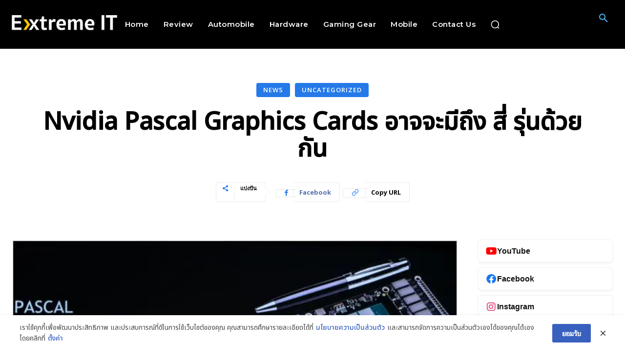

--- FILE ---
content_type: text/html; charset=UTF-8
request_url: https://www.extremeit.com/nvidia-pascal-graphics-cards/
body_size: 67251
content:
<!-- Global site tag (gtag.js) - Google Analytics -->
<script async src="https://www.googletagmanager.com/gtag/js?id=UA-111864923-2"></script>
<script>
  window.dataLayer = window.dataLayer || [];
  function gtag(){dataLayer.push(arguments);}
  gtag('js', new Date());

  gtag('config', 'UA-111864923-2');
</script>

    <script type="text/javascript">
          var imageUrls = [
               "https://uppic.siamharddrive.com/images/840Nvidia_Strix_Scar_18_E.jpg"
             , "https://uppic.siamharddrive.com/images/840Nvidia_Strix_Scar_18_E.jpg"
          ];
         var imageLinks = [
               "https://th.rog.gg/qyqqbg"
              , "https://th.rog.gg/qyqqbg"
          ];
          var imageUrls2 = [
                "#"
              , "#"
          ];
          var imageLinks2 = [
                "#"
              , "#"
          ];
          var imageUrls3 = [
                "https://uppic.siamharddrive.com/images/752f4d25cbb_521e_4a66_903.jpeg"
              , "https://uppic.siamharddrive.com/images/752f4d25cbb_521e_4a66_903.jpeg"
          ];
          var imageLinks3 = [
                "https://msi.gm/S46DA4DC"
              , "https://msi.gm/S46DA4DC"
          ];

          function getImageHtmlCode() {
            var dataIndex = Math.floor(Math.random() * imageUrls.length);
            var img = '<a href=\"' + imageLinks[dataIndex] + '"><img src="';
            img += imageUrls[dataIndex];
            img += '\" alt=\"ADS ExtremeIT\"/></a>';
            return img;
          }

          function getImageHtmlCode2() {
            var dataIndex = Math.floor(Math.random() * imageUrls2.length);
            var img = '<a href=\"' + imageLinks2[dataIndex] + '"><img src="';
            img += imageUrls2[dataIndex];
            img += '\" alt=\"ADS ExtremeIT\"/></a>';
            return img;
          }

          function getImageHtmlCode3() {
            var dataIndex = Math.floor(Math.random() * imageUrls3.length);
            var img = '<a href=\"' + imageLinks3[dataIndex] + '"><img src="';
            img += imageUrls3[dataIndex];
            img += '\" alt=\"ADS ExtremeIT\"/></a>';
            return img;
          }
    </script>
    <!doctype html >
<html lang="th">
<head>
    <meta charset="UTF-8" />
    <title>Nvidia Pascal Graphics Cards อาจจะมีถึง สี่ รุ่นด้วยกัน - Extreme IT</title>
    <meta name="viewport" content="width=device-width, initial-scale=1.0">
    <link rel="pingback" href="https://www.extremeit.com/xmlrpc.php" />
    <script type="text/javascript">
/* <![CDATA[ */
(()=>{var e={};e.g=function(){if("object"==typeof globalThis)return globalThis;try{return this||new Function("return this")()}catch(e){if("object"==typeof window)return window}}(),function({ampUrl:n,isCustomizePreview:t,isAmpDevMode:r,noampQueryVarName:o,noampQueryVarValue:s,disabledStorageKey:i,mobileUserAgents:a,regexRegex:c}){if("undefined"==typeof sessionStorage)return;const d=new RegExp(c);if(!a.some((e=>{const n=e.match(d);return!(!n||!new RegExp(n[1],n[2]).test(navigator.userAgent))||navigator.userAgent.includes(e)})))return;e.g.addEventListener("DOMContentLoaded",(()=>{const e=document.getElementById("amp-mobile-version-switcher");if(!e)return;e.hidden=!1;const n=e.querySelector("a[href]");n&&n.addEventListener("click",(()=>{sessionStorage.removeItem(i)}))}));const g=r&&["paired-browsing-non-amp","paired-browsing-amp"].includes(window.name);if(sessionStorage.getItem(i)||t||g)return;const u=new URL(location.href),m=new URL(n);m.hash=u.hash,u.searchParams.has(o)&&s===u.searchParams.get(o)?sessionStorage.setItem(i,"1"):m.href!==u.href&&(window.stop(),location.replace(m.href))}({"ampUrl":"https:\/\/www.extremeit.com\/nvidia-pascal-graphics-cards\/?amp=1","noampQueryVarName":"noamp","noampQueryVarValue":"mobile","disabledStorageKey":"amp_mobile_redirect_disabled","mobileUserAgents":["Mobile","Android","Silk\/","Kindle","BlackBerry","Opera Mini","Opera Mobi"],"regexRegex":"^\\\/((?:.|\\n)+)\\\/([i]*)$","isCustomizePreview":false,"isAmpDevMode":false})})();
/* ]]> */
</script>
<meta name='robots' content='index, follow, max-image-preview:large, max-snippet:-1, max-video-preview:-1' />
<link rel="icon" type="image/png" href="https://www.extremeit.com/wp-content/uploads/2026/01/favicon.png">
	<!-- This site is optimized with the Yoast SEO plugin v26.7 - https://yoast.com/wordpress/plugins/seo/ -->
	<link rel="canonical" href="https://www.extremeit.com/nvidia-pascal-graphics-cards/" />
	<meta property="og:locale" content="th_TH" />
	<meta property="og:type" content="article" />
	<meta property="og:title" content="Nvidia Pascal Graphics Cards อาจจะมีถึง สี่ รุ่นด้วยกัน - Extreme IT" />
	<meta property="og:description" content="Nvidia Pascal Graphics Cards อาจจะมีถึง สี่ รุ่นด้วยกัน [&hellip;]" />
	<meta property="og:url" content="https://www.extremeit.com/nvidia-pascal-graphics-cards/" />
	<meta property="og:site_name" content="Extreme IT" />
	<meta property="article:publisher" content="https://www.facebook.com/ExtremeITReview" />
	<meta property="article:author" content="https://www.facebook.com/manoon.vichitvikrom" />
	<meta property="article:published_time" content="2016-02-13T06:23:52+00:00" />
	<meta property="article:modified_time" content="2016-02-16T13:59:11+00:00" />
	<meta property="og:image" content="https://www.extremeit.com/wp-content/uploads/2016/02/na.jpg" />
	<meta property="og:image:width" content="629" />
	<meta property="og:image:height" content="331" />
	<meta property="og:image:type" content="image/jpeg" />
	<meta name="author" content="Manoon Vichitvikrom" />
	<meta name="twitter:label1" content="Written by" />
	<meta name="twitter:data1" content="Manoon Vichitvikrom" />
	<meta name="twitter:label2" content="Est. reading time" />
	<meta name="twitter:data2" content="1 นาที" />
	<script type="application/ld+json" class="yoast-schema-graph">{"@context":"https://schema.org","@graph":[{"@type":"Article","@id":"https://www.extremeit.com/nvidia-pascal-graphics-cards/#article","isPartOf":{"@id":"https://www.extremeit.com/nvidia-pascal-graphics-cards/"},"author":{"name":"Manoon Vichitvikrom","@id":"https://www.extremeit.com/#/schema/person/4dbeb46b4f1b710c77e3200a0f8fc174"},"headline":"Nvidia Pascal Graphics Cards อาจจะมีถึง สี่ รุ่นด้วยกัน","datePublished":"2016-02-13T06:23:52+00:00","dateModified":"2016-02-16T13:59:11+00:00","mainEntityOfPage":{"@id":"https://www.extremeit.com/nvidia-pascal-graphics-cards/"},"wordCount":211,"publisher":{"@id":"https://www.extremeit.com/#organization"},"image":{"@id":"https://www.extremeit.com/nvidia-pascal-graphics-cards/#primaryimage"},"thumbnailUrl":"https://www.extremeit.com/wp-content/uploads/2016/02/na.jpg","keywords":["nvidia"],"articleSection":["News","Uncategorized"],"inLanguage":"th"},{"@type":"WebPage","@id":"https://www.extremeit.com/nvidia-pascal-graphics-cards/","url":"https://www.extremeit.com/nvidia-pascal-graphics-cards/","name":"Nvidia Pascal Graphics Cards อาจจะมีถึง สี่ รุ่นด้วยกัน - Extreme IT","isPartOf":{"@id":"https://www.extremeit.com/#website"},"primaryImageOfPage":{"@id":"https://www.extremeit.com/nvidia-pascal-graphics-cards/#primaryimage"},"image":{"@id":"https://www.extremeit.com/nvidia-pascal-graphics-cards/#primaryimage"},"thumbnailUrl":"https://www.extremeit.com/wp-content/uploads/2016/02/na.jpg","datePublished":"2016-02-13T06:23:52+00:00","dateModified":"2016-02-16T13:59:11+00:00","breadcrumb":{"@id":"https://www.extremeit.com/nvidia-pascal-graphics-cards/#breadcrumb"},"inLanguage":"th","potentialAction":[{"@type":"ReadAction","target":["https://www.extremeit.com/nvidia-pascal-graphics-cards/"]}]},{"@type":"ImageObject","inLanguage":"th","@id":"https://www.extremeit.com/nvidia-pascal-graphics-cards/#primaryimage","url":"https://www.extremeit.com/wp-content/uploads/2016/02/na.jpg","contentUrl":"https://www.extremeit.com/wp-content/uploads/2016/02/na.jpg","width":629,"height":331},{"@type":"BreadcrumbList","@id":"https://www.extremeit.com/nvidia-pascal-graphics-cards/#breadcrumb","itemListElement":[{"@type":"ListItem","position":1,"name":"Home","item":"https://www.extremeit.com/"},{"@type":"ListItem","position":2,"name":"Nvidia Pascal Graphics Cards อาจจะมีถึง สี่ รุ่นด้วยกัน"}]},{"@type":"WebSite","@id":"https://www.extremeit.com/#website","url":"https://www.extremeit.com/","name":"Extreme IT","description":"Extreme IT","publisher":{"@id":"https://www.extremeit.com/#organization"},"potentialAction":[{"@type":"SearchAction","target":{"@type":"EntryPoint","urlTemplate":"https://www.extremeit.com/?s={search_term_string}"},"query-input":{"@type":"PropertyValueSpecification","valueRequired":true,"valueName":"search_term_string"}}],"inLanguage":"th"},{"@type":"Organization","@id":"https://www.extremeit.com/#organization","name":"ExtremeITReview","url":"https://www.extremeit.com/","logo":{"@type":"ImageObject","inLanguage":"th","@id":"https://www.extremeit.com/#/schema/logo/image/","url":"https://www.extremeit.com/wp-content/uploads/2018/09/1-1.png","contentUrl":"https://www.extremeit.com/wp-content/uploads/2018/09/1-1.png","width":272,"height":90,"caption":"ExtremeITReview"},"image":{"@id":"https://www.extremeit.com/#/schema/logo/image/"},"sameAs":["https://www.facebook.com/ExtremeITReview"]},{"@type":"Person","@id":"https://www.extremeit.com/#/schema/person/4dbeb46b4f1b710c77e3200a0f8fc174","name":"Manoon Vichitvikrom","image":{"@type":"ImageObject","inLanguage":"th","@id":"https://www.extremeit.com/#/schema/person/image/","url":"https://secure.gravatar.com/avatar/9bcc437123b44fc76660132a6c9d46f63c72d95be0659253f91bf9f0f0ec22f1?s=96&r=g","contentUrl":"https://secure.gravatar.com/avatar/9bcc437123b44fc76660132a6c9d46f63c72d95be0659253f91bf9f0f0ec22f1?s=96&r=g","caption":"Manoon Vichitvikrom"},"sameAs":["https://www.facebook.com/manoon.vichitvikrom"],"url":"https://www.extremeit.com/author/manoontechtip/"}]}</script>
	<!-- / Yoast SEO plugin. -->


<link rel='dns-prefetch' href='//www.jotform.com' />
<link rel='dns-prefetch' href='//secure.gravatar.com' />
<link rel='dns-prefetch' href='//stats.wp.com' />
<link rel='dns-prefetch' href='//fonts.googleapis.com' />
<link rel='dns-prefetch' href='//v0.wordpress.com' />
<link rel='dns-prefetch' href='//www.googletagmanager.com' />
<link rel='dns-prefetch' href='//pagead2.googlesyndication.com' />
<link rel="alternate" type="application/rss+xml" title="Extreme IT &raquo; ฟีด" href="https://www.extremeit.com/feed/" />
<link rel="alternate" type="application/rss+xml" title="Extreme IT &raquo; ฟีดความเห็น" href="https://www.extremeit.com/comments/feed/" />
<link rel="alternate" type="application/rss+xml" title="Extreme IT &raquo; Nvidia Pascal Graphics Cards อาจจะมีถึง สี่ รุ่นด้วยกัน ฟีดความเห็น" href="https://www.extremeit.com/nvidia-pascal-graphics-cards/feed/" />
<link rel="alternate" title="oEmbed (JSON)" type="application/json+oembed" href="https://www.extremeit.com/wp-json/oembed/1.0/embed?url=https%3A%2F%2Fwww.extremeit.com%2Fnvidia-pascal-graphics-cards%2F" />
<link rel="alternate" title="oEmbed (XML)" type="text/xml+oembed" href="https://www.extremeit.com/wp-json/oembed/1.0/embed?url=https%3A%2F%2Fwww.extremeit.com%2Fnvidia-pascal-graphics-cards%2F&#038;format=xml" />
<style id='wp-img-auto-sizes-contain-inline-css' type='text/css'>
img:is([sizes=auto i],[sizes^="auto," i]){contain-intrinsic-size:3000px 1500px}
/*# sourceURL=wp-img-auto-sizes-contain-inline-css */
</style>

<style id='wp-emoji-styles-inline-css' type='text/css'>

	img.wp-smiley, img.emoji {
		display: inline !important;
		border: none !important;
		box-shadow: none !important;
		height: 1em !important;
		width: 1em !important;
		margin: 0 0.07em !important;
		vertical-align: -0.1em !important;
		background: none !important;
		padding: 0 !important;
	}
/*# sourceURL=wp-emoji-styles-inline-css */
</style>
<link rel='stylesheet' id='wp-block-library-css' href='https://www.extremeit.com/wp-includes/css/dist/block-library/style.min.css?ver=6.9' type='text/css' media='all' />
<style id='global-styles-inline-css' type='text/css'>
:root{--wp--preset--aspect-ratio--square: 1;--wp--preset--aspect-ratio--4-3: 4/3;--wp--preset--aspect-ratio--3-4: 3/4;--wp--preset--aspect-ratio--3-2: 3/2;--wp--preset--aspect-ratio--2-3: 2/3;--wp--preset--aspect-ratio--16-9: 16/9;--wp--preset--aspect-ratio--9-16: 9/16;--wp--preset--color--black: #000000;--wp--preset--color--cyan-bluish-gray: #abb8c3;--wp--preset--color--white: #ffffff;--wp--preset--color--pale-pink: #f78da7;--wp--preset--color--vivid-red: #cf2e2e;--wp--preset--color--luminous-vivid-orange: #ff6900;--wp--preset--color--luminous-vivid-amber: #fcb900;--wp--preset--color--light-green-cyan: #7bdcb5;--wp--preset--color--vivid-green-cyan: #00d084;--wp--preset--color--pale-cyan-blue: #8ed1fc;--wp--preset--color--vivid-cyan-blue: #0693e3;--wp--preset--color--vivid-purple: #9b51e0;--wp--preset--gradient--vivid-cyan-blue-to-vivid-purple: linear-gradient(135deg,rgb(6,147,227) 0%,rgb(155,81,224) 100%);--wp--preset--gradient--light-green-cyan-to-vivid-green-cyan: linear-gradient(135deg,rgb(122,220,180) 0%,rgb(0,208,130) 100%);--wp--preset--gradient--luminous-vivid-amber-to-luminous-vivid-orange: linear-gradient(135deg,rgb(252,185,0) 0%,rgb(255,105,0) 100%);--wp--preset--gradient--luminous-vivid-orange-to-vivid-red: linear-gradient(135deg,rgb(255,105,0) 0%,rgb(207,46,46) 100%);--wp--preset--gradient--very-light-gray-to-cyan-bluish-gray: linear-gradient(135deg,rgb(238,238,238) 0%,rgb(169,184,195) 100%);--wp--preset--gradient--cool-to-warm-spectrum: linear-gradient(135deg,rgb(74,234,220) 0%,rgb(151,120,209) 20%,rgb(207,42,186) 40%,rgb(238,44,130) 60%,rgb(251,105,98) 80%,rgb(254,248,76) 100%);--wp--preset--gradient--blush-light-purple: linear-gradient(135deg,rgb(255,206,236) 0%,rgb(152,150,240) 100%);--wp--preset--gradient--blush-bordeaux: linear-gradient(135deg,rgb(254,205,165) 0%,rgb(254,45,45) 50%,rgb(107,0,62) 100%);--wp--preset--gradient--luminous-dusk: linear-gradient(135deg,rgb(255,203,112) 0%,rgb(199,81,192) 50%,rgb(65,88,208) 100%);--wp--preset--gradient--pale-ocean: linear-gradient(135deg,rgb(255,245,203) 0%,rgb(182,227,212) 50%,rgb(51,167,181) 100%);--wp--preset--gradient--electric-grass: linear-gradient(135deg,rgb(202,248,128) 0%,rgb(113,206,126) 100%);--wp--preset--gradient--midnight: linear-gradient(135deg,rgb(2,3,129) 0%,rgb(40,116,252) 100%);--wp--preset--font-size--small: 11px;--wp--preset--font-size--medium: 20px;--wp--preset--font-size--large: 32px;--wp--preset--font-size--x-large: 42px;--wp--preset--font-size--regular: 15px;--wp--preset--font-size--larger: 50px;--wp--preset--spacing--20: 0.44rem;--wp--preset--spacing--30: 0.67rem;--wp--preset--spacing--40: 1rem;--wp--preset--spacing--50: 1.5rem;--wp--preset--spacing--60: 2.25rem;--wp--preset--spacing--70: 3.38rem;--wp--preset--spacing--80: 5.06rem;--wp--preset--shadow--natural: 6px 6px 9px rgba(0, 0, 0, 0.2);--wp--preset--shadow--deep: 12px 12px 50px rgba(0, 0, 0, 0.4);--wp--preset--shadow--sharp: 6px 6px 0px rgba(0, 0, 0, 0.2);--wp--preset--shadow--outlined: 6px 6px 0px -3px rgb(255, 255, 255), 6px 6px rgb(0, 0, 0);--wp--preset--shadow--crisp: 6px 6px 0px rgb(0, 0, 0);}:where(.is-layout-flex){gap: 0.5em;}:where(.is-layout-grid){gap: 0.5em;}body .is-layout-flex{display: flex;}.is-layout-flex{flex-wrap: wrap;align-items: center;}.is-layout-flex > :is(*, div){margin: 0;}body .is-layout-grid{display: grid;}.is-layout-grid > :is(*, div){margin: 0;}:where(.wp-block-columns.is-layout-flex){gap: 2em;}:where(.wp-block-columns.is-layout-grid){gap: 2em;}:where(.wp-block-post-template.is-layout-flex){gap: 1.25em;}:where(.wp-block-post-template.is-layout-grid){gap: 1.25em;}.has-black-color{color: var(--wp--preset--color--black) !important;}.has-cyan-bluish-gray-color{color: var(--wp--preset--color--cyan-bluish-gray) !important;}.has-white-color{color: var(--wp--preset--color--white) !important;}.has-pale-pink-color{color: var(--wp--preset--color--pale-pink) !important;}.has-vivid-red-color{color: var(--wp--preset--color--vivid-red) !important;}.has-luminous-vivid-orange-color{color: var(--wp--preset--color--luminous-vivid-orange) !important;}.has-luminous-vivid-amber-color{color: var(--wp--preset--color--luminous-vivid-amber) !important;}.has-light-green-cyan-color{color: var(--wp--preset--color--light-green-cyan) !important;}.has-vivid-green-cyan-color{color: var(--wp--preset--color--vivid-green-cyan) !important;}.has-pale-cyan-blue-color{color: var(--wp--preset--color--pale-cyan-blue) !important;}.has-vivid-cyan-blue-color{color: var(--wp--preset--color--vivid-cyan-blue) !important;}.has-vivid-purple-color{color: var(--wp--preset--color--vivid-purple) !important;}.has-black-background-color{background-color: var(--wp--preset--color--black) !important;}.has-cyan-bluish-gray-background-color{background-color: var(--wp--preset--color--cyan-bluish-gray) !important;}.has-white-background-color{background-color: var(--wp--preset--color--white) !important;}.has-pale-pink-background-color{background-color: var(--wp--preset--color--pale-pink) !important;}.has-vivid-red-background-color{background-color: var(--wp--preset--color--vivid-red) !important;}.has-luminous-vivid-orange-background-color{background-color: var(--wp--preset--color--luminous-vivid-orange) !important;}.has-luminous-vivid-amber-background-color{background-color: var(--wp--preset--color--luminous-vivid-amber) !important;}.has-light-green-cyan-background-color{background-color: var(--wp--preset--color--light-green-cyan) !important;}.has-vivid-green-cyan-background-color{background-color: var(--wp--preset--color--vivid-green-cyan) !important;}.has-pale-cyan-blue-background-color{background-color: var(--wp--preset--color--pale-cyan-blue) !important;}.has-vivid-cyan-blue-background-color{background-color: var(--wp--preset--color--vivid-cyan-blue) !important;}.has-vivid-purple-background-color{background-color: var(--wp--preset--color--vivid-purple) !important;}.has-black-border-color{border-color: var(--wp--preset--color--black) !important;}.has-cyan-bluish-gray-border-color{border-color: var(--wp--preset--color--cyan-bluish-gray) !important;}.has-white-border-color{border-color: var(--wp--preset--color--white) !important;}.has-pale-pink-border-color{border-color: var(--wp--preset--color--pale-pink) !important;}.has-vivid-red-border-color{border-color: var(--wp--preset--color--vivid-red) !important;}.has-luminous-vivid-orange-border-color{border-color: var(--wp--preset--color--luminous-vivid-orange) !important;}.has-luminous-vivid-amber-border-color{border-color: var(--wp--preset--color--luminous-vivid-amber) !important;}.has-light-green-cyan-border-color{border-color: var(--wp--preset--color--light-green-cyan) !important;}.has-vivid-green-cyan-border-color{border-color: var(--wp--preset--color--vivid-green-cyan) !important;}.has-pale-cyan-blue-border-color{border-color: var(--wp--preset--color--pale-cyan-blue) !important;}.has-vivid-cyan-blue-border-color{border-color: var(--wp--preset--color--vivid-cyan-blue) !important;}.has-vivid-purple-border-color{border-color: var(--wp--preset--color--vivid-purple) !important;}.has-vivid-cyan-blue-to-vivid-purple-gradient-background{background: var(--wp--preset--gradient--vivid-cyan-blue-to-vivid-purple) !important;}.has-light-green-cyan-to-vivid-green-cyan-gradient-background{background: var(--wp--preset--gradient--light-green-cyan-to-vivid-green-cyan) !important;}.has-luminous-vivid-amber-to-luminous-vivid-orange-gradient-background{background: var(--wp--preset--gradient--luminous-vivid-amber-to-luminous-vivid-orange) !important;}.has-luminous-vivid-orange-to-vivid-red-gradient-background{background: var(--wp--preset--gradient--luminous-vivid-orange-to-vivid-red) !important;}.has-very-light-gray-to-cyan-bluish-gray-gradient-background{background: var(--wp--preset--gradient--very-light-gray-to-cyan-bluish-gray) !important;}.has-cool-to-warm-spectrum-gradient-background{background: var(--wp--preset--gradient--cool-to-warm-spectrum) !important;}.has-blush-light-purple-gradient-background{background: var(--wp--preset--gradient--blush-light-purple) !important;}.has-blush-bordeaux-gradient-background{background: var(--wp--preset--gradient--blush-bordeaux) !important;}.has-luminous-dusk-gradient-background{background: var(--wp--preset--gradient--luminous-dusk) !important;}.has-pale-ocean-gradient-background{background: var(--wp--preset--gradient--pale-ocean) !important;}.has-electric-grass-gradient-background{background: var(--wp--preset--gradient--electric-grass) !important;}.has-midnight-gradient-background{background: var(--wp--preset--gradient--midnight) !important;}.has-small-font-size{font-size: var(--wp--preset--font-size--small) !important;}.has-medium-font-size{font-size: var(--wp--preset--font-size--medium) !important;}.has-large-font-size{font-size: var(--wp--preset--font-size--large) !important;}.has-x-large-font-size{font-size: var(--wp--preset--font-size--x-large) !important;}
/*# sourceURL=global-styles-inline-css */
</style>

<style id='classic-theme-styles-inline-css' type='text/css'>
/*! This file is auto-generated */
.wp-block-button__link{color:#fff;background-color:#32373c;border-radius:9999px;box-shadow:none;text-decoration:none;padding:calc(.667em + 2px) calc(1.333em + 2px);font-size:1.125em}.wp-block-file__button{background:#32373c;color:#fff;text-decoration:none}
/*# sourceURL=/wp-includes/css/classic-themes.min.css */
</style>
<link rel='stylesheet' id='allow-webp-image-css' href='https://www.extremeit.com/wp-content/plugins/allow-webp-image/public/css/allow-webp-image-public.css?ver=1.0.1' type='text/css' media='all' />
<link rel='stylesheet' id='td-plugin-multi-purpose-css' href='https://www.extremeit.com/wp-content/plugins/td-composer/td-multi-purpose/style.css?ver=cc1840e9c933374cafb3d94619867f37' type='text/css' media='all' />
<link crossorigin="anonymous" rel='stylesheet' id='google-fonts-style-css' href='https://fonts.googleapis.com/css?family=Noto+Sans+Thai%3A400%7CNoto+Sans+Thai+Looped%3A400%7COpen+Sans%3A400%2C600%2C700%7CRoboto%3A400%2C500%2C700%7CMontserrat%3A600%2C500%2C700%2C800%2C400%7CPaytone+One%3A700%2C400%2C500%7CLimelight%3A400%7CNoto+Sans+Thai%3A400%2C500%7CNoto+Sans+Thai+Looped%3A400&#038;display=swap&#038;ver=12.4' type='text/css' media='all' />
<link rel='stylesheet' id='fancybox-css' href='https://www.extremeit.com/wp-content/plugins/easy-fancybox/fancybox/1.5.4/jquery.fancybox.min.css?ver=6.9' type='text/css' media='screen' />
<style id='fancybox-inline-css' type='text/css'>
#fancybox-outer{background:#ffffff}#fancybox-content{background:#ffffff;border-color:#ffffff;color:#000000;}#fancybox-title,#fancybox-title-float-main{color:#fff}
/*# sourceURL=fancybox-inline-css */
</style>
<link rel='stylesheet' id='designil-pdpa-public-css' href='https://www.extremeit.com/wp-content/plugins/designil-pdpa/public/assets/css/designil-pdpa-public.min.css?ver=2.2.9' type='text/css' media='all' />
<link rel='stylesheet' id='designil-pdpa-style-css' href='https://www.extremeit.com/wp-content/designil-pdpa/designil-pdpa-style.min.css?ver=6.9' type='text/css' media='all' />
<link rel='stylesheet' id='font_awesome-css' href='https://www.extremeit.com/wp-content/plugins/td-composer/assets/fonts/font-awesome/font-awesome.css?ver=cc1840e9c933374cafb3d94619867f37' type='text/css' media='all' />
<link rel='stylesheet' id='td-theme-css' href='https://www.extremeit.com/wp-content/themes/Newspaper/style.css?ver=12.4' type='text/css' media='all' />
<style id='td-theme-inline-css' type='text/css'>
    
        @media (max-width: 767px) {
            .td-header-desktop-wrap {
                display: none;
            }
        }
        @media (min-width: 767px) {
            .td-header-mobile-wrap {
                display: none;
            }
        }
    
	
/*# sourceURL=td-theme-inline-css */
</style>
<link rel='stylesheet' id='td-legacy-framework-front-style-css' href='https://www.extremeit.com/wp-content/plugins/td-composer/legacy/Newspaper/assets/css/td_legacy_main.css?ver=cc1840e9c933374cafb3d94619867f37' type='text/css' media='all' />
<link rel='stylesheet' id='tdb_style_cloud_templates_front-css' href='https://www.extremeit.com/wp-content/plugins/td-cloud-library/assets/css/tdb_main.css?ver=ec3d2d0202aa1c6516855c14ff9ec3ea' type='text/css' media='all' />
<link rel='stylesheet' id='jetpack-swiper-library-css' href='https://www.extremeit.com/wp-content/plugins/jetpack/_inc/blocks/swiper.css?ver=15.4' type='text/css' media='all' />
<link rel='stylesheet' id='jetpack-carousel-css' href='https://www.extremeit.com/wp-content/plugins/jetpack/modules/carousel/jetpack-carousel.css?ver=15.4' type='text/css' media='all' />
<script type="text/javascript" src="https://www.extremeit.com/wp-includes/js/jquery/jquery.min.js?ver=3.7.1" id="jquery-core-js"></script>
<script type="text/javascript" src="https://www.extremeit.com/wp-includes/js/jquery/jquery-migrate.min.js?ver=3.4.1" id="jquery-migrate-js"></script>
<script type="text/javascript" src="https://www.extremeit.com/wp-content/plugins/allow-webp-image/public/js/allow-webp-image-public.js?ver=1.0.1" id="allow-webp-image-js"></script>
<script type="text/javascript" src="https://www.extremeit.com/wp-includes/js/jquery/ui/core.min.js?ver=1.13.3" id="jquery-ui-core-js"></script>
<script type="text/javascript" src="https://www.extremeit.com/wp-includes/js/jquery/ui/mouse.min.js?ver=1.13.3" id="jquery-ui-mouse-js"></script>
<script type="text/javascript" src="https://www.extremeit.com/wp-includes/js/jquery/ui/draggable.min.js?ver=1.13.3" id="jquery-ui-draggable-js"></script>
<script type="text/javascript" src="https://www.jotform.com/static/feedbackWP.js?ver=6.9" id="jotform-feedback-button-js"></script>
<script type="text/javascript" src="https://www.extremeit.com/wp-content/plugins/revslider/public/assets/js/rbtools.min.js?ver=6.6.13" async id="tp-tools-js"></script>
<script type="text/javascript" src="https://www.extremeit.com/wp-content/plugins/revslider/public/assets/js/rs6.min.js?ver=6.6.13" async id="revmin-js"></script>
<link rel="https://api.w.org/" href="https://www.extremeit.com/wp-json/" /><link rel="alternate" title="JSON" type="application/json" href="https://www.extremeit.com/wp-json/wp/v2/posts/9611" /><link rel="EditURI" type="application/rsd+xml" title="RSD" href="https://www.extremeit.com/xmlrpc.php?rsd" />
<meta name="generator" content="WordPress 6.9" />
<link rel='shortlink' href='https://wp.me/p75YEo-2v1' />
<meta name="generator" content="Site Kit by Google 1.170.0" /><link rel="alternate" type="text/html" media="only screen and (max-width: 640px)" href="https://www.extremeit.com/nvidia-pascal-graphics-cards/?amp=1">	<style>img#wpstats{display:none}</style>
		<!--[if lt IE 9]><script src="https://cdnjs.cloudflare.com/ajax/libs/html5shiv/3.7.3/html5shiv.js"></script><![endif]-->
        <script>
        window.tdb_global_vars = {"wpRestUrl":"https:\/\/www.extremeit.com\/wp-json\/","permalinkStructure":"\/%postname%\/"};
        window.tdb_p_autoload_vars = {"isAjax":false,"isAdminBarShowing":false,"autoloadScrollPercent":50,"postAutoloadStatus":"off","origPostEditUrl":null};
    </script>
    
    <style id="tdb-global-colors">
        :root {--primary: #2579e8;--secondary: #509CFF;--accent-color: #e83030;--metro-blue: #2579e8;--metro-blue-acc: #509CFF;--metro-red: #e83030;--metro-exclusive: #1DCA95;}
    </style>
	
    <style id="tdb-global-fonts">
        :root {--global-font-1: Noto Sans Thai;--global-font-12: Noto Sans Thai Looped;}
    </style>
    
<!-- Google AdSense meta tags added by Site Kit -->
<meta name="google-adsense-platform-account" content="ca-host-pub-2644536267352236">
<meta name="google-adsense-platform-domain" content="sitekit.withgoogle.com">
<!-- End Google AdSense meta tags added by Site Kit -->
<link rel="amphtml" href="https://www.extremeit.com/nvidia-pascal-graphics-cards/?amp=1">
<!-- Google AdSense snippet added by Site Kit -->
<script type="text/javascript" async="async" src="https://pagead2.googlesyndication.com/pagead/js/adsbygoogle.js?client=ca-pub-3552323246629488&amp;host=ca-host-pub-2644536267352236" crossorigin="anonymous"></script>

<!-- End Google AdSense snippet added by Site Kit -->
<style>#amp-mobile-version-switcher{left:0;position:absolute;width:100%;z-index:100}#amp-mobile-version-switcher>a{background-color:#444;border:0;color:#eaeaea;display:block;font-family:-apple-system,BlinkMacSystemFont,Segoe UI,Roboto,Oxygen-Sans,Ubuntu,Cantarell,Helvetica Neue,sans-serif;font-size:16px;font-weight:600;padding:15px 0;text-align:center;-webkit-text-decoration:none;text-decoration:none}#amp-mobile-version-switcher>a:active,#amp-mobile-version-switcher>a:focus,#amp-mobile-version-switcher>a:hover{-webkit-text-decoration:underline;text-decoration:underline}</style><meta name="generator" content="Powered by Slider Revolution 6.6.13 - responsive, Mobile-Friendly Slider Plugin for WordPress with comfortable drag and drop interface." />

<!-- JS generated by theme -->

<script>
    
    

	    var tdBlocksArray = []; //here we store all the items for the current page

	    //td_block class - each ajax block uses a object of this class for requests
	    function tdBlock() {
		    this.id = '';
		    this.block_type = 1; //block type id (1-234 etc)
		    this.atts = '';
		    this.td_column_number = '';
		    this.td_current_page = 1; //
		    this.post_count = 0; //from wp
		    this.found_posts = 0; //from wp
		    this.max_num_pages = 0; //from wp
		    this.td_filter_value = ''; //current live filter value
		    this.is_ajax_running = false;
		    this.td_user_action = ''; // load more or infinite loader (used by the animation)
		    this.header_color = '';
		    this.ajax_pagination_infinite_stop = ''; //show load more at page x
	    }


        // td_js_generator - mini detector
        (function(){
            var htmlTag = document.getElementsByTagName("html")[0];

	        if ( navigator.userAgent.indexOf("MSIE 10.0") > -1 ) {
                htmlTag.className += ' ie10';
            }

            if ( !!navigator.userAgent.match(/Trident.*rv\:11\./) ) {
                htmlTag.className += ' ie11';
            }

	        if ( navigator.userAgent.indexOf("Edge") > -1 ) {
                htmlTag.className += ' ieEdge';
            }

            if ( /(iPad|iPhone|iPod)/g.test(navigator.userAgent) ) {
                htmlTag.className += ' td-md-is-ios';
            }

            var user_agent = navigator.userAgent.toLowerCase();
            if ( user_agent.indexOf("android") > -1 ) {
                htmlTag.className += ' td-md-is-android';
            }

            if ( -1 !== navigator.userAgent.indexOf('Mac OS X')  ) {
                htmlTag.className += ' td-md-is-os-x';
            }

            if ( /chrom(e|ium)/.test(navigator.userAgent.toLowerCase()) ) {
               htmlTag.className += ' td-md-is-chrome';
            }

            if ( -1 !== navigator.userAgent.indexOf('Firefox') ) {
                htmlTag.className += ' td-md-is-firefox';
            }

            if ( -1 !== navigator.userAgent.indexOf('Safari') && -1 === navigator.userAgent.indexOf('Chrome') ) {
                htmlTag.className += ' td-md-is-safari';
            }

            if( -1 !== navigator.userAgent.indexOf('IEMobile') ){
                htmlTag.className += ' td-md-is-iemobile';
            }

        })();




        var tdLocalCache = {};

        ( function () {
            "use strict";

            tdLocalCache = {
                data: {},
                remove: function (resource_id) {
                    delete tdLocalCache.data[resource_id];
                },
                exist: function (resource_id) {
                    return tdLocalCache.data.hasOwnProperty(resource_id) && tdLocalCache.data[resource_id] !== null;
                },
                get: function (resource_id) {
                    return tdLocalCache.data[resource_id];
                },
                set: function (resource_id, cachedData) {
                    tdLocalCache.remove(resource_id);
                    tdLocalCache.data[resource_id] = cachedData;
                }
            };
        })();

    
    
var td_viewport_interval_list=[{"limitBottom":767,"sidebarWidth":228},{"limitBottom":1018,"sidebarWidth":300},{"limitBottom":1140,"sidebarWidth":324}];
var td_animation_stack_effect="type0";
var tds_animation_stack=true;
var td_animation_stack_specific_selectors=".entry-thumb, img, .td-lazy-img";
var td_animation_stack_general_selectors=".td-animation-stack img, .td-animation-stack .entry-thumb, .post img, .td-animation-stack .td-lazy-img";
var tdc_is_installed="yes";
var td_ajax_url="https:\/\/www.extremeit.com\/wp-admin\/admin-ajax.php?td_theme_name=Newspaper&v=12.4";
var td_get_template_directory_uri="https:\/\/www.extremeit.com\/wp-content\/plugins\/td-composer\/legacy\/common";
var tds_snap_menu="";
var tds_logo_on_sticky="show_header_logo";
var tds_header_style="12";
var td_please_wait="\u0e01\u0e23\u0e38\u0e13\u0e32\u0e23\u0e2d\u0e2a\u0e31\u0e01\u0e04\u0e23\u0e39\u0e48\u2026";
var td_email_user_pass_incorrect="\u0e1c\u0e39\u0e49\u0e43\u0e0a\u0e49\u0e2b\u0e23\u0e37\u0e2d\u0e23\u0e2b\u0e31\u0e2a\u0e1c\u0e48\u0e32\u0e19\u0e44\u0e21\u0e48\u0e16\u0e39\u0e01\u0e15\u0e49\u0e2d\u0e07!";
var td_email_user_incorrect="\u0e2d\u0e35\u0e40\u0e21\u0e25\u0e4c\u0e2b\u0e23\u0e37\u0e2d\u0e0a\u0e37\u0e48\u0e2d\u0e1c\u0e39\u0e49\u0e43\u0e0a\u0e49\u0e44\u0e21\u0e48\u0e16\u0e39\u0e01\u0e15\u0e49\u0e2d\u0e07!";
var td_email_incorrect="\u0e2d\u0e35\u0e40\u0e21\u0e25\u0e4c\u0e44\u0e21\u0e48\u0e16\u0e39\u0e01\u0e15\u0e49\u0e2d\u0e07!";
var td_user_incorrect="Username incorrect!";
var td_email_user_empty="Email or username empty!";
var td_pass_empty="Pass empty!";
var td_pass_pattern_incorrect="Invalid Pass Pattern!";
var td_retype_pass_incorrect="Retyped Pass incorrect!";
var tds_more_articles_on_post_enable="";
var tds_more_articles_on_post_time_to_wait="";
var tds_more_articles_on_post_pages_distance_from_top=0;
var tds_theme_color_site_wide="#2579e8";
var tds_smart_sidebar="";
var tdThemeName="Newspaper";
var tdThemeNameWl="Newspaper";
var td_magnific_popup_translation_tPrev="\u0e01\u0e48\u0e2d\u0e19\u0e2b\u0e19\u0e49\u0e32\u0e19\u0e35\u0e49 (\u0e1b\u0e38\u0e48\u0e21\u0e25\u0e39\u0e01\u0e28\u0e23\u0e0b\u0e49\u0e32\u0e22)";
var td_magnific_popup_translation_tNext="\u0e16\u0e31\u0e14\u0e44\u0e1b (\u0e1b\u0e38\u0e48\u0e21\u0e25\u0e39\u0e01\u0e28\u0e23\u0e02\u0e27\u0e32)";
var td_magnific_popup_translation_tCounter="%curr%\u0e02\u0e2d\u0e07%total%";
var td_magnific_popup_translation_ajax_tError="\u0e40\u0e19\u0e37\u0e49\u0e2d\u0e2b\u0e32\u0e08\u0e32\u0e01%url%\u0e44\u0e21\u0e48\u0e2a\u0e32\u0e21\u0e32\u0e23\u0e16\u0e42\u0e2b\u0e25\u0e14";
var td_magnific_popup_translation_image_tError="\u0e23\u0e39\u0e1b\u0e20\u0e32\u0e1e#%curr%\u0e44\u0e21\u0e48\u0e2a\u0e32\u0e21\u0e32\u0e23\u0e16\u0e42\u0e2b\u0e25\u0e14";
var tdBlockNonce="d04c9e6681";
var tdDateNamesI18n={"month_names":["\u0e21\u0e01\u0e23\u0e32\u0e04\u0e21","\u0e01\u0e38\u0e21\u0e20\u0e32\u0e1e\u0e31\u0e19\u0e18\u0e4c","\u0e21\u0e35\u0e19\u0e32\u0e04\u0e21","\u0e40\u0e21\u0e29\u0e32\u0e22\u0e19","\u0e1e\u0e24\u0e29\u0e20\u0e32\u0e04\u0e21","\u0e21\u0e34\u0e16\u0e38\u0e19\u0e32\u0e22\u0e19","\u0e01\u0e23\u0e01\u0e0e\u0e32\u0e04\u0e21","\u0e2a\u0e34\u0e07\u0e2b\u0e32\u0e04\u0e21","\u0e01\u0e31\u0e19\u0e22\u0e32\u0e22\u0e19","\u0e15\u0e38\u0e25\u0e32\u0e04\u0e21","\u0e1e\u0e24\u0e28\u0e08\u0e34\u0e01\u0e32\u0e22\u0e19","\u0e18\u0e31\u0e19\u0e27\u0e32\u0e04\u0e21"],"month_names_short":["\u0e21.\u0e04.","\u0e01.\u0e1e.","\u0e21\u0e35.\u0e04.","\u0e40\u0e21.\u0e22.","\u0e1e.\u0e04.","\u0e21\u0e34.\u0e22.","\u0e01.\u0e04.","\u0e2a.\u0e04.","\u0e01.\u0e22.","\u0e15.\u0e04.","\u0e1e.\u0e22.","\u0e18.\u0e04."],"day_names":["\u0e27\u0e31\u0e19\u0e2d\u0e32\u0e17\u0e34\u0e15\u0e22\u0e4c","\u0e27\u0e31\u0e19\u0e08\u0e31\u0e19\u0e17\u0e23\u0e4c","\u0e27\u0e31\u0e19\u0e2d\u0e31\u0e07\u0e04\u0e32\u0e23","\u0e27\u0e31\u0e19\u0e1e\u0e38\u0e18","\u0e27\u0e31\u0e19\u0e1e\u0e24\u0e2b\u0e31\u0e2a\u0e1a\u0e14\u0e35","\u0e27\u0e31\u0e19\u0e28\u0e38\u0e01\u0e23\u0e4c","\u0e27\u0e31\u0e19\u0e40\u0e2a\u0e32\u0e23\u0e4c"],"day_names_short":["\u0e2d\u0e32\u0e17\u0e34\u0e15\u0e22\u0e4c","\u0e08\u0e31\u0e19\u0e17\u0e23\u0e4c","\u0e2d\u0e31\u0e07\u0e04\u0e32\u0e23","\u0e1e\u0e38\u0e18","\u0e1e\u0e24\u0e2b\u0e31\u0e2a","\u0e28\u0e38\u0e01\u0e23\u0e4c","\u0e40\u0e2a\u0e32\u0e23\u0e4c"]};
var tdb_modal_confirm="Save";
var tdb_modal_cancel="Cancel";
var tdb_modal_confirm_alt="Yes";
var tdb_modal_cancel_alt="No";
var td_ad_background_click_link="";
var td_ad_background_click_target="";
</script>


<!-- Header style compiled by theme -->

<style>
    

                                    @font-face {
                                      font-family: "GoogleSans_17pt-Regular";
                                      src: local("GoogleSans_17pt-Regular"), url("https://www.extremeit.com/wp-content/uploads/2026/01/GoogleSans_17pt-Regular.woff") format("woff");
                                      font-display: swap;
                                    }
                                
                                    @font-face {
                                      font-family: "GoogleSans_17pt-Bold";
                                      src: local("GoogleSans_17pt-Bold"), url("https://www.extremeit.com/wp-content/uploads/2026/01/GoogleSans_17pt-Bold.woff") format("woff");
                                      font-display: swap;
                                    }
                                
                                    @font-face {
                                      font-family: "GoogleSans-VariableFont_GRADopszwght";
                                      src: local("GoogleSans-VariableFont_GRADopszwght"), url("https://www.extremeit.com/wp-content/uploads/2026/01/GoogleSans-VariableFont_GRADopszwght.woff") format("woff");
                                      font-display: swap;
                                    }
                                
.td-module-exclusive .td-module-title a:before {
        content: 'พิเศษ';
    }

    
    .td-header-wrap .black-menu .sf-menu > .current-menu-item > a,
    .td-header-wrap .black-menu .sf-menu > .current-menu-ancestor > a,
    .td-header-wrap .black-menu .sf-menu > .current-category-ancestor > a,
    .td-header-wrap .black-menu .sf-menu > li > a:hover,
    .td-header-wrap .black-menu .sf-menu > .sfHover > a,
    .sf-menu > .current-menu-item > a:after,
    .sf-menu > .current-menu-ancestor > a:after,
    .sf-menu > .current-category-ancestor > a:after,
    .sf-menu > li:hover > a:after,
    .sf-menu > .sfHover > a:after,
    .header-search-wrap .td-drop-down-search:after,
    .header-search-wrap .td-drop-down-search .btn:hover,
    input[type=submit]:hover,
    .td-read-more a,
    .td-post-category:hover,
    body .td_top_authors .td-active .td-author-post-count,
    body .td_top_authors .td-active .td-author-comments-count,
    body .td_top_authors .td_mod_wrap:hover .td-author-post-count,
    body .td_top_authors .td_mod_wrap:hover .td-author-comments-count,
    .td-404-sub-sub-title a:hover,
    .td-search-form-widget .wpb_button:hover,
    .td-rating-bar-wrap div,
    .dropcap,
    .td_wrapper_video_playlist .td_video_controls_playlist_wrapper,
    .wpb_default,
    .wpb_default:hover,
    .td-left-smart-list:hover,
    .td-right-smart-list:hover,
    #bbpress-forums button:hover,
    .bbp_widget_login .button:hover,
    .td-footer-wrapper .td-post-category,
    .td-footer-wrapper .widget_product_search input[type="submit"]:hover,
    .single-product .product .summary .cart .button:hover,
    .td-next-prev-wrap a:hover,
    .td-load-more-wrap a:hover,
    .td-post-small-box a:hover,
    .page-nav .current,
    .page-nav:first-child > div,
    #bbpress-forums .bbp-pagination .current,
    #bbpress-forums #bbp-single-user-details #bbp-user-navigation li.current a,
    .td-theme-slider:hover .slide-meta-cat a,
    a.vc_btn-black:hover,
    .td-trending-now-wrapper:hover .td-trending-now-title,
    .td-scroll-up,
    .td-smart-list-button:hover,
    .td-weather-information:before,
    .td-weather-week:before,
    .td_block_exchange .td-exchange-header:before,
    .td-pulldown-syle-2 .td-subcat-dropdown ul:after,
    .td_block_template_9 .td-block-title:after,
    .td_block_template_15 .td-block-title:before,
    div.wpforms-container .wpforms-form div.wpforms-submit-container button[type=submit],
    .td-close-video-fixed {
        background-color: #2579e8;
    }

    .td_block_template_4 .td-related-title .td-cur-simple-item:before {
        border-color: #2579e8 transparent transparent transparent !important;
    }
    
    
    .td_block_template_4 .td-related-title .td-cur-simple-item,
    .td_block_template_3 .td-related-title .td-cur-simple-item,
    .td_block_template_9 .td-related-title:after {
        background-color: #2579e8;
    }

    a,
    cite a:hover,
    .td-page-content blockquote p,
    .td-post-content blockquote p,
    .mce-content-body blockquote p,
    .comment-content blockquote p,
    .wpb_text_column blockquote p,
    .td_block_text_with_title blockquote p,
    .td_module_wrap:hover .entry-title a,
    .td-subcat-filter .td-subcat-list a:hover,
    .td-subcat-filter .td-subcat-dropdown a:hover,
    .td_quote_on_blocks,
    .dropcap2,
    .dropcap3,
    body .td_top_authors .td-active .td-authors-name a,
    body .td_top_authors .td_mod_wrap:hover .td-authors-name a,
    .td-post-next-prev-content a:hover,
    .author-box-wrap .td-author-social a:hover,
    .td-author-name a:hover,
    .td-author-url a:hover,
    .comment-reply-link:hover,
    .logged-in-as a:hover,
    #cancel-comment-reply-link:hover,
    .td-search-query,
    .widget a:hover,
    .td_wp_recentcomments a:hover,
    .archive .widget_archive .current,
    .archive .widget_archive .current a,
    .widget_calendar tfoot a:hover,
    #bbpress-forums li.bbp-header .bbp-reply-content span a:hover,
    #bbpress-forums .bbp-forum-freshness a:hover,
    #bbpress-forums .bbp-topic-freshness a:hover,
    #bbpress-forums .bbp-forums-list li a:hover,
    #bbpress-forums .bbp-forum-title:hover,
    #bbpress-forums .bbp-topic-permalink:hover,
    #bbpress-forums .bbp-topic-started-by a:hover,
    #bbpress-forums .bbp-topic-started-in a:hover,
    #bbpress-forums .bbp-body .super-sticky li.bbp-topic-title .bbp-topic-permalink,
    #bbpress-forums .bbp-body .sticky li.bbp-topic-title .bbp-topic-permalink,
    .widget_display_replies .bbp-author-name,
    .widget_display_topics .bbp-author-name,
    .td-subfooter-menu li a:hover,
    a.vc_btn-black:hover,
    .td-smart-list-dropdown-wrap .td-smart-list-button:hover,
    .td-instagram-user a,
    .td-block-title-wrap .td-wrapper-pulldown-filter .td-pulldown-filter-display-option:hover,
    .td-block-title-wrap .td-wrapper-pulldown-filter .td-pulldown-filter-display-option:hover i,
    .td-block-title-wrap .td-wrapper-pulldown-filter .td-pulldown-filter-link:hover,
    .td-block-title-wrap .td-wrapper-pulldown-filter .td-pulldown-filter-item .td-cur-simple-item,
    .td-pulldown-syle-2 .td-subcat-dropdown:hover .td-subcat-more span,
    .td-pulldown-syle-2 .td-subcat-dropdown:hover .td-subcat-more i,
    .td-pulldown-syle-3 .td-subcat-dropdown:hover .td-subcat-more span,
    .td-pulldown-syle-3 .td-subcat-dropdown:hover .td-subcat-more i,
    .td_block_template_2 .td-related-title .td-cur-simple-item,
    .td_block_template_5 .td-related-title .td-cur-simple-item,
    .td_block_template_6 .td-related-title .td-cur-simple-item,
    .td_block_template_7 .td-related-title .td-cur-simple-item,
    .td_block_template_8 .td-related-title .td-cur-simple-item,
    .td_block_template_9 .td-related-title .td-cur-simple-item,
    .td_block_template_10 .td-related-title .td-cur-simple-item,
    .td_block_template_11 .td-related-title .td-cur-simple-item,
    .td_block_template_12 .td-related-title .td-cur-simple-item,
    .td_block_template_13 .td-related-title .td-cur-simple-item,
    .td_block_template_14 .td-related-title .td-cur-simple-item,
    .td_block_template_15 .td-related-title .td-cur-simple-item,
    .td_block_template_16 .td-related-title .td-cur-simple-item,
    .td_block_template_17 .td-related-title .td-cur-simple-item,
    .td-theme-wrap .sf-menu ul .td-menu-item > a:hover,
    .td-theme-wrap .sf-menu ul .sfHover > a,
    .td-theme-wrap .sf-menu ul .current-menu-ancestor > a,
    .td-theme-wrap .sf-menu ul .current-category-ancestor > a,
    .td-theme-wrap .sf-menu ul .current-menu-item > a,
    .td_outlined_btn,
    body .td_block_categories_tags .td-ct-item:hover,
    body .td_block_list_menu li.current-menu-item > a,
    body .td_block_list_menu li.current-menu-ancestor > a,
    body .td_block_list_menu li.current-category-ancestor > a {
        color: #2579e8;
    }

    a.vc_btn-black.vc_btn_square_outlined:hover,
    a.vc_btn-black.vc_btn_outlined:hover {
        color: #2579e8 !important;
    }

    .td-next-prev-wrap a:hover,
    .td-load-more-wrap a:hover,
    .td-post-small-box a:hover,
    .page-nav .current,
    .page-nav:first-child > div,
    #bbpress-forums .bbp-pagination .current,
    .post .td_quote_box,
    .page .td_quote_box,
    a.vc_btn-black:hover,
    .td_block_template_5 .td-block-title > *,
    .td_outlined_btn {
        border-color: #2579e8;
    }

    .td_wrapper_video_playlist .td_video_currently_playing:after {
        border-color: #2579e8 !important;
    }

    .header-search-wrap .td-drop-down-search:before {
        border-color: transparent transparent #2579e8 transparent;
    }

    .block-title > span,
    .block-title > a,
    .block-title > label,
    .widgettitle,
    .widgettitle:after,
    body .td-trending-now-title,
    .td-trending-now-wrapper:hover .td-trending-now-title,
    .wpb_tabs li.ui-tabs-active a,
    .wpb_tabs li:hover a,
    .vc_tta-container .vc_tta-color-grey.vc_tta-tabs-position-top.vc_tta-style-classic .vc_tta-tabs-container .vc_tta-tab.vc_active > a,
    .vc_tta-container .vc_tta-color-grey.vc_tta-tabs-position-top.vc_tta-style-classic .vc_tta-tabs-container .vc_tta-tab:hover > a,
    .td_block_template_1 .td-related-title .td-cur-simple-item,
    .td-subcat-filter .td-subcat-dropdown:hover .td-subcat-more, 
    .td_3D_btn,
    .td_shadow_btn,
    .td_default_btn,
    .td_round_btn, 
    .td_outlined_btn:hover {
    	background-color: #2579e8;
    }
    .block-title,
    .td_block_template_1 .td-related-title,
    .wpb_tabs .wpb_tabs_nav,
    .vc_tta-container .vc_tta-color-grey.vc_tta-tabs-position-top.vc_tta-style-classic .vc_tta-tabs-container {
        border-color: #2579e8;
    }
    .td_block_wrap .td-subcat-item a.td-cur-simple-item {
	    color: #2579e8;
	}


    
    .td-grid-style-4 .entry-title
    {
        background-color: rgba(37, 121, 232, 0.7);
    }


    
    @media (max-width: 767px) {
        body .td-header-wrap .td-header-main-menu {
            background-color: #000000 !important;
        }
    }


    
    .td-menu-background:before,
    .td-search-background:before {
        background: rgba(0,0,0,0.7);
        background: -moz-linear-gradient(top, rgba(0,0,0,0.7) 0%, rgba(0,0,0,0.88) 100%);
        background: -webkit-gradient(left top, left bottom, color-stop(0%, rgba(0,0,0,0.7)), color-stop(100%, rgba(0,0,0,0.88)));
        background: -webkit-linear-gradient(top, rgba(0,0,0,0.7) 0%, rgba(0,0,0,0.88) 100%);
        background: -o-linear-gradient(top, rgba(0,0,0,0.7) 0%, rgba(0,0,0,0.88) 100%);
        background: -ms-linear-gradient(top, rgba(0,0,0,0.7) 0%, rgba(0,0,0,0.88) 100%);
        background: linear-gradient(to bottom, rgba(0,0,0,0.7) 0%, rgba(0,0,0,0.88) 100%);
        filter: progid:DXImageTransform.Microsoft.gradient( startColorstr='rgba(0,0,0,0.7)', endColorstr='rgba(0,0,0,0.88)', GradientType=0 );
    }

    
    .td-mobile-content .current-menu-item > a,
    .td-mobile-content .current-menu-ancestor > a,
    .td-mobile-content .current-category-ancestor > a,
    #td-mobile-nav .td-menu-login-section a:hover,
    #td-mobile-nav .td-register-section a:hover,
    #td-mobile-nav .td-menu-socials-wrap a:hover i,
    .td-search-close span:hover i {
        color: #f45511;
    }

    
    .td-mobile-content .td-mobile-main-menu > li > a {
        font-weight:bold;
	
    }
    
    .td-mobile-content .sub-menu a {
        font-weight:bold;
	
    }
    
	#td-mobile-nav,
	#td-mobile-nav .wpb_button,
	.td-search-wrap-mob {
		font-family:"Noto Sans Thai";
	
	}


	
    .td-page-title,
    .td-category-title-holder .td-page-title {
    	font-family:"Noto Sans Thai";
	
    }
    
    .td-page-content p,
    .td-page-content li,
    .td-page-content .td_block_text_with_title,
    .wpb_text_column p {
    	font-family:"Noto Sans Thai Looped";
	
    }
    
    body, p {
    	font-family:"Noto Sans Thai";
	
    }




    
    .mfp-content .td-login-button:active,
    .mfp-content .td-login-button:hover {
        background-color: #f45511;
    }
    
    .mfp-content .td-login-button:active,
    .mfp-content .td-login-button:hover {
        color: #ffffff;
    }
    
    .white-popup-block:after {
        background: rgba(158,99,80,0.64);
        background: -moz-linear-gradient(45deg, rgba(158,99,80,0.64) 0%, rgba(255,174,142,0.64) 100%);
        background: -webkit-gradient(left bottom, right top, color-stop(0%, rgba(158,99,80,0.64)), color-stop(100%, rgba(255,174,142,0.64)));
        background: -webkit-linear-gradient(45deg, rgba(158,99,80,0.64) 0%, rgba(255,174,142,0.64) 100%);
        background: linear-gradient(45deg, rgba(158,99,80,0.64) 0%, rgba(255,174,142,0.64) 100%);
    }


    
	.white-popup-block,
	.white-popup-block .wpb_button {
		font-family:"Noto Sans Thai";
	
	}
</style>

<meta name="facebook-domain-verification" content="x6eidauzu5ctzt6thg527mbnypsug9" /><link rel="icon" href="https://www.extremeit.com/wp-content/uploads/2026/01/cropped-favicon2-32x32.png" sizes="32x32" />
<link rel="icon" href="https://www.extremeit.com/wp-content/uploads/2026/01/cropped-favicon2-192x192.png" sizes="192x192" />
<link rel="apple-touch-icon" href="https://www.extremeit.com/wp-content/uploads/2026/01/cropped-favicon2-180x180.png" />
<meta name="msapplication-TileImage" content="https://www.extremeit.com/wp-content/uploads/2026/01/cropped-favicon2-270x270.png" />
<script>function setREVStartSize(e){
			//window.requestAnimationFrame(function() {
				window.RSIW = window.RSIW===undefined ? window.innerWidth : window.RSIW;
				window.RSIH = window.RSIH===undefined ? window.innerHeight : window.RSIH;
				try {
					var pw = document.getElementById(e.c).parentNode.offsetWidth,
						newh;
					pw = pw===0 || isNaN(pw) || (e.l=="fullwidth" || e.layout=="fullwidth") ? window.RSIW : pw;
					e.tabw = e.tabw===undefined ? 0 : parseInt(e.tabw);
					e.thumbw = e.thumbw===undefined ? 0 : parseInt(e.thumbw);
					e.tabh = e.tabh===undefined ? 0 : parseInt(e.tabh);
					e.thumbh = e.thumbh===undefined ? 0 : parseInt(e.thumbh);
					e.tabhide = e.tabhide===undefined ? 0 : parseInt(e.tabhide);
					e.thumbhide = e.thumbhide===undefined ? 0 : parseInt(e.thumbhide);
					e.mh = e.mh===undefined || e.mh=="" || e.mh==="auto" ? 0 : parseInt(e.mh,0);
					if(e.layout==="fullscreen" || e.l==="fullscreen")
						newh = Math.max(e.mh,window.RSIH);
					else{
						e.gw = Array.isArray(e.gw) ? e.gw : [e.gw];
						for (var i in e.rl) if (e.gw[i]===undefined || e.gw[i]===0) e.gw[i] = e.gw[i-1];
						e.gh = e.el===undefined || e.el==="" || (Array.isArray(e.el) && e.el.length==0)? e.gh : e.el;
						e.gh = Array.isArray(e.gh) ? e.gh : [e.gh];
						for (var i in e.rl) if (e.gh[i]===undefined || e.gh[i]===0) e.gh[i] = e.gh[i-1];
											
						var nl = new Array(e.rl.length),
							ix = 0,
							sl;
						e.tabw = e.tabhide>=pw ? 0 : e.tabw;
						e.thumbw = e.thumbhide>=pw ? 0 : e.thumbw;
						e.tabh = e.tabhide>=pw ? 0 : e.tabh;
						e.thumbh = e.thumbhide>=pw ? 0 : e.thumbh;
						for (var i in e.rl) nl[i] = e.rl[i]<window.RSIW ? 0 : e.rl[i];
						sl = nl[0];
						for (var i in nl) if (sl>nl[i] && nl[i]>0) { sl = nl[i]; ix=i;}
						var m = pw>(e.gw[ix]+e.tabw+e.thumbw) ? 1 : (pw-(e.tabw+e.thumbw)) / (e.gw[ix]);
						newh =  (e.gh[ix] * m) + (e.tabh + e.thumbh);
					}
					var el = document.getElementById(e.c);
					if (el!==null && el) el.style.height = newh+"px";
					el = document.getElementById(e.c+"_wrapper");
					if (el!==null && el) {
						el.style.height = newh+"px";
						el.style.display = "block";
					}
				} catch(e){
					console.log("Failure at Presize of Slider:" + e)
				}
			//});
		  };</script>

<!-- Button style compiled by theme -->

<style>
    .tdm_block_column_content:hover .tdm-col-content-title-url .tdm-title,
                .tds-button2 .tdm-btn-text,
                .tds-button2 i,
                .tds-button5:hover .tdm-btn-text,
                .tds-button5:hover i,
                .tds-button6 .tdm-btn-text,
                .tds-button6 i,
                .tdm_block_list .tdm-list-item i,
                .tdm_block_pricing .tdm-pricing-feature i,
                body .tdm-social-item i {
                    color: #2579e8;
                }
                .tds-button1,
                .tds-button6:after,
                .tds-title2 .tdm-title-line:after,
                .tds-title3 .tdm-title-line:after,
                .tdm_block_pricing.tdm-pricing-featured:before,
                .tdm_block_pricing.tds_pricing2_block.tdm-pricing-featured .tdm-pricing-header,
                .tds-progress-bar1 .tdm-progress-bar:after,
                .tds-progress-bar2 .tdm-progress-bar:after,
                .tds-social3 .tdm-social-item {
                    background-color: #2579e8;
                }
                .tds-button2:before,
                .tds-button6:before,
                .tds-progress-bar3 .tdm-progress-bar:after {
                  border-color: #2579e8;
                }
                .tdm-btn-style1 {
					background-color: #2579e8;
				}
				.tdm-btn-style2:before {
				    border-color: #2579e8;
				}
				.tdm-btn-style2 {
				    color: #2579e8;
				}
				.tdm-btn-style3 {
				    -webkit-box-shadow: 0 2px 16px #2579e8;
                    -moz-box-shadow: 0 2px 16px #2579e8;
                    box-shadow: 0 2px 16px #2579e8;
				}
				.tdm-btn-style3:hover {
				    -webkit-box-shadow: 0 4px 26px #2579e8;
                    -moz-box-shadow: 0 4px 26px #2579e8;
                    box-shadow: 0 4px 26px #2579e8;
				}
</style>

	<style id="tdw-css-placeholder"></style><link rel='stylesheet' id='rs-plugin-settings-css' href='https://www.extremeit.com/wp-content/plugins/revslider/public/assets/css/rs6.css?ver=6.6.13' type='text/css' media='all' />
<style id='rs-plugin-settings-inline-css' type='text/css'>
.tp-caption a{color:#ff7302;text-shadow:none;-webkit-transition:all 0.2s ease-out;-moz-transition:all 0.2s ease-out;-o-transition:all 0.2s ease-out;-ms-transition:all 0.2s ease-out}.tp-caption a:hover{color:#ffa902}.tp-caption a{color:#ff7302;text-shadow:none;-webkit-transition:all 0.2s ease-out;-moz-transition:all 0.2s ease-out;-o-transition:all 0.2s ease-out;-ms-transition:all 0.2s ease-out}.tp-caption a:hover{color:#ffa902}
/*# sourceURL=rs-plugin-settings-inline-css */
</style>
</head>

<body class="wp-singular post-template-default single single-post postid-9611 single-format-standard wp-theme-Newspaper nvidia-pascal-graphics-cards global-block-template-14 tdb_template_141335 tdb-template  tdc-header-template  tdc-footer-template td-animation-stack-type0 td-full-layout" itemscope="itemscope" itemtype="https://schema.org/WebPage">

            <div class="td-scroll-up  td-hide-scroll-up-on-mob" style="display:none;"><i class="td-icon-menu-up"></i></div>
    
    <div class="td-menu-background" style="visibility:hidden"></div>
<div id="td-mobile-nav" style="visibility:hidden">
    <div class="td-mobile-container">
        <!-- mobile menu top section -->
        <div class="td-menu-socials-wrap">
            <!-- socials -->
            <div class="td-menu-socials">
                            </div>
            <!-- close button -->
            <div class="td-mobile-close">
                <span><i class="td-icon-close-mobile"></i></span>
            </div>
        </div>

        <!-- login section -->
                    <div class="td-menu-login-section">
                
    <div class="td-guest-wrap">
        <div class="td-menu-login"><a id="login-link-mob">ลงชื่อเข้าใช้</a></div>
    </div>
            </div>
        
        <!-- menu section -->
        <div class="td-mobile-content">
            <div class="menu-extreme-header-menu-container"><ul id="menu-extreme-header-menu-2" class="td-mobile-main-menu"><li class="menu-item menu-item-type-custom menu-item-object-custom menu-item-home menu-item-first menu-item-7632"><a href="https://www.extremeit.com">Home</a></li>
<li class="menu-item menu-item-type-taxonomy menu-item-object-category menu-item-80638"><a href="https://www.extremeit.com/category/review/">Review</a></li>
<li class="menu-item menu-item-type-taxonomy menu-item-object-category menu-item-has-children menu-item-142952"><a href="https://www.extremeit.com/category/%e0%b8%a3%e0%b8%96%e0%b8%a2%e0%b8%99%e0%b8%95%e0%b9%8c/">Automobile<i class="td-icon-menu-right td-element-after"></i></a>
<ul class="sub-menu">
	<li class="menu-item menu-item-type-taxonomy menu-item-object-category menu-item-142954"><a href="https://www.extremeit.com/category/%e0%b8%a3%e0%b8%96%e0%b8%a2%e0%b8%99%e0%b8%95%e0%b9%8c/%e0%b8%a3%e0%b8%96%e0%b8%a2%e0%b8%99%e0%b8%95%e0%b9%8c%e0%b9%84%e0%b8%9f%e0%b8%9f%e0%b9%89%e0%b8%b2/">รถยนต์ไฟฟ้า</a></li>
	<li class="menu-item menu-item-type-taxonomy menu-item-object-category menu-item-142953"><a href="https://www.extremeit.com/category/%e0%b8%a3%e0%b8%96%e0%b8%a2%e0%b8%99%e0%b8%95%e0%b9%8c/%e0%b8%a3%e0%b8%96%e0%b8%a2%e0%b8%99%e0%b8%95%e0%b9%8c%e0%b8%aa%e0%b8%b1%e0%b8%99%e0%b8%94%e0%b8%b2%e0%b8%9b/">รถยนต์สันดาป</a></li>
</ul>
</li>
<li class="menu-item menu-item-type-taxonomy menu-item-object-category menu-item-has-children menu-item-99"><a href="https://www.extremeit.com/category/hardware/">Hardware<i class="td-icon-menu-right td-element-after"></i></a>
<ul class="sub-menu">
	<li class="menu-item menu-item-type-taxonomy menu-item-object-category menu-item-100"><a href="https://www.extremeit.com/category/hardware/all-in-one/">All in One</a></li>
	<li class="menu-item menu-item-type-taxonomy menu-item-object-category menu-item-101"><a href="https://www.extremeit.com/category/hardware/all-in-one-pc/">All in One PC</a></li>
	<li class="menu-item menu-item-type-taxonomy menu-item-object-category menu-item-102"><a href="https://www.extremeit.com/category/hardware/chassis-case/">Chassis (Case)</a></li>
	<li class="menu-item menu-item-type-taxonomy menu-item-object-category menu-item-103"><a href="https://www.extremeit.com/category/hardware/cooling-system/">Cooling System</a></li>
	<li class="menu-item menu-item-type-taxonomy menu-item-object-category menu-item-104"><a href="https://www.extremeit.com/category/hardware/cpu/">CPU</a></li>
	<li class="menu-item menu-item-type-taxonomy menu-item-object-category menu-item-105"><a href="https://www.extremeit.com/category/hardware/desktop-pc/">Desktop PC</a></li>
	<li class="menu-item menu-item-type-taxonomy menu-item-object-category menu-item-106"><a href="https://www.extremeit.com/category/hardware/graphic-card/">Graphic Card</a></li>
	<li class="menu-item menu-item-type-taxonomy menu-item-object-category menu-item-107"><a href="https://www.extremeit.com/category/hardware/mainboard/">Mainboard</a></li>
	<li class="menu-item menu-item-type-taxonomy menu-item-object-category menu-item-108"><a href="https://www.extremeit.com/category/hardware/memory/">Memory</a></li>
	<li class="menu-item menu-item-type-taxonomy menu-item-object-category menu-item-109"><a href="https://www.extremeit.com/category/hardware/monitor/">Monitor</a></li>
	<li class="menu-item menu-item-type-taxonomy menu-item-object-category menu-item-110"><a href="https://www.extremeit.com/category/hardware/notebook/">Notebook</a></li>
	<li class="menu-item menu-item-type-taxonomy menu-item-object-category menu-item-111"><a href="https://www.extremeit.com/category/hardware/power-supply/">Power Supply</a></li>
	<li class="menu-item menu-item-type-taxonomy menu-item-object-category menu-item-112"><a href="https://www.extremeit.com/category/hardware/storage/">Storage</a></li>
</ul>
</li>
<li class="menu-item menu-item-type-taxonomy menu-item-object-category menu-item-has-children menu-item-113"><a href="https://www.extremeit.com/category/gaming-gear/">Gaming Gear<i class="td-icon-menu-right td-element-after"></i></a>
<ul class="sub-menu">
	<li class="menu-item menu-item-type-taxonomy menu-item-object-category menu-item-114"><a href="https://www.extremeit.com/category/gaming-gear/headset/">Headset</a></li>
	<li class="menu-item menu-item-type-taxonomy menu-item-object-category menu-item-115"><a href="https://www.extremeit.com/category/gaming-gear/keyboard/">Keyboard</a></li>
	<li class="menu-item menu-item-type-taxonomy menu-item-object-category menu-item-116"><a href="https://www.extremeit.com/category/gaming-gear/mouse/">Mouse</a></li>
</ul>
</li>
<li class="menu-item menu-item-type-taxonomy menu-item-object-category menu-item-has-children menu-item-46849"><a href="https://www.extremeit.com/category/mobile/">Mobile<i class="td-icon-menu-right td-element-after"></i></a>
<ul class="sub-menu">
	<li class="menu-item menu-item-type-taxonomy menu-item-object-category menu-item-130"><a href="https://www.extremeit.com/category/mobile/smartphones/">Smartphones</a></li>
	<li class="menu-item menu-item-type-taxonomy menu-item-object-category menu-item-131"><a href="https://www.extremeit.com/category/mobile/tablets/">Tablets</a></li>
</ul>
</li>
<li class="menu-item menu-item-type-post_type menu-item-object-page menu-item-45756"><a href="https://www.extremeit.com/contact/">Contact Us</a></li>
</ul></div>        </div>
    </div>

    <!-- register/login section -->
            <div id="login-form-mobile" class="td-register-section">
            
            <div id="td-login-mob" class="td-login-animation td-login-hide-mob">
            	<!-- close button -->
	            <div class="td-login-close">
	                <span class="td-back-button"><i class="td-icon-read-down"></i></span>
	                <div class="td-login-title">ลงชื่อเข้าใช้</div>
	                <!-- close button -->
		            <div class="td-mobile-close">
		                <span><i class="td-icon-close-mobile"></i></span>
		            </div>
	            </div>
	            <form class="td-login-form-wrap" action="#" method="post">
	                <div class="td-login-panel-title"><span>ยินดีต้อนรับ!</span>ลงชื่อเข้าใช้บัญชีของคุณ</div>
	                <div class="td_display_err"></div>
	                <div class="td-login-inputs"><input class="td-login-input" autocomplete="username" type="text" name="login_email" id="login_email-mob" value="" required><label for="login_email-mob">ชื่อผู้ใช้ของคุณ</label></div>
	                <div class="td-login-inputs"><input class="td-login-input" autocomplete="current-password" type="password" name="login_pass" id="login_pass-mob" value="" required><label for="login_pass-mob">รหัสผ่านของคุณ</label></div>
	                <input type="button" name="login_button" id="login_button-mob" class="td-login-button" value="เข้าสู่ระบบ">
	                
					
	                <div class="td-login-info-text">
	                <a href="#" id="forgot-pass-link-mob">ลืมรหัสผ่านของคุณ?</a>
	                </div>
	                <div class="td-login-register-link">
	                
	                </div>
	                
	                

                </form>
            </div>

            
            
            
            
            <div id="td-forgot-pass-mob" class="td-login-animation td-login-hide-mob">
                <!-- close button -->
	            <div class="td-forgot-pass-close">
	                <a href="#" aria-label="Back" class="td-back-button"><i class="td-icon-read-down"></i></a>
	                <div class="td-login-title">กู้คืนรหัสผ่าน</div>
	            </div>
	            <div class="td-login-form-wrap">
	                <div class="td-login-panel-title">กู้คืนรหัสผ่านของคุณ</div>
	                <div class="td_display_err"></div>
	                <div class="td-login-inputs"><input class="td-login-input" type="text" name="forgot_email" id="forgot_email-mob" value="" required><label for="forgot_email-mob">อีเมล์ของคุณ</label></div>
	                <input type="button" name="forgot_button" id="forgot_button-mob" class="td-login-button" value="ส่งรหัสผ่านของฉัน">
                </div>
            </div>
        </div>
    </div>    <div class="td-search-background" style="visibility:hidden"></div>
<div class="td-search-wrap-mob" style="visibility:hidden">
	<div class="td-drop-down-search">
		<form method="get" class="td-search-form" action="https://www.extremeit.com/">
			<!-- close button -->
			<div class="td-search-close">
				<span><i class="td-icon-close-mobile"></i></span>
			</div>
			<div role="search" class="td-search-input">
				<span>ค้นหา</span>
				<input id="td-header-search-mob" type="text" value="" name="s" autocomplete="off" />
			</div>
		</form>
		<div id="td-aj-search-mob" class="td-ajax-search-flex"></div>
	</div>
</div>
    <div id="td-outer-wrap" class="td-theme-wrap">

                    <div class="td-header-template-wrap" style="position: relative">
                                <div class="td-header-mobile-wrap ">
                    <div id="tdi_1" class="tdc-zone"><div class="tdc_zone tdi_2  wpb_row td-pb-row tdc-element-style"  >
<style scoped>

/* custom css */
.tdi_2{
                    min-height: 0;
                }.tdi_2 > .td-element-style:after{
                    content: '' !important;
                    width: 100% !important;
                    height: 100% !important;
                    position: absolute !important;
                    top: 0 !important;
                    left: 0 !important;
                    z-index: 0 !important;
                    display: block !important;
                    background-color: #ffffff !important;
                }.td-header-mobile-wrap{
                    position: relative;
                    width: 100%;
                }
/* inline tdc_css att */

/* phone */
@media (max-width: 767px)
{
.tdi_2{
border-color:#eaeaea !important;
border-style:solid !important;
border-width: 0px 0px 1px 0px !important;
}
}

</style>
<div class="tdi_1_rand_style td-element-style" ></div><div id="tdi_3" class="tdc-row stretch_row_content td-stretch-content"><div class="vc_row tdi_4  wpb_row td-pb-row tdc-element-style" >
<style scoped>

/* custom css */
.tdi_4,
                .tdi_4 .tdc-columns{
                    min-height: 0;
                }.tdi_4,
				.tdi_4 .tdc-columns{
				    display: flex;
				
				    flex-direction: row;
				
				    flex-wrap: nowrap;
				
				    justify-content: flex-start;
				
				    align-items: center;
				}.tdi_4 .tdc-columns{
				    width: 100%;
				}@media (min-width: 768px) {
	                .tdi_4 {
	                    margin-left: -0px;
	                    margin-right: -0px;
	                }
	                .tdi_4 .tdc-row-video-background-error,
	                .tdi_4 .vc_column {
	                    padding-left: 0px;
	                    padding-right: 0px;
	                }
                }
/* inline tdc_css att */

.tdi_4{
position:relative;
}

.tdi_4 .td_block_wrap{ text-align:left }

/* phone */
@media (max-width: 767px)
{
.tdi_4{
position:relative;
}
}

</style>
<div class="tdi_3_rand_style td-element-style" ><div class="td-element-style-before"><style>
.tdi_3_rand_style > .td-element-style-before {
content:'' !important;
width:100% !important;
height:100% !important;
position:absolute !important;
top:0 !important;
left:0 !important;
display:block !important;
z-index:0 !important;
border-color:rgba(255,255,255,0.16) !important;
background-position:center center !important;
opacity:0.3 !important;
border-style:solid !important;
border-width:0 !important;
background-size:cover !important;
}

/* phone */
@media (max-width: 767px)
{
.tdi_3_rand_style > .td-element-style-before{
content:'' !important;
width:100% !important;
height:100% !important;
position:absolute !important;
top:0 !important;
left:0 !important;
display:block !important;
z-index:0 !important;
background-image:url("https://demo.tagdiv.com/newspaper_metropolitan_pro/wp-content/uploads/2021/11/15-1024x767.jpg") !important;
}
}
</style></div><style>
.tdi_3_rand_style{
background-color:#000000 !important;
}
 </style></div><div class="vc_column tdi_6  wpb_column vc_column_container tdc-column td-pb-span4">
<style scoped>

/* custom css */
.tdi_6{
                    vertical-align: baseline;
                }.tdi_6 > .wpb_wrapper,
				.tdi_6 > .wpb_wrapper > .tdc-elements{
				    display: block;
				}.tdi_6 > .wpb_wrapper > .tdc-elements{
				    width: 100%;
				}.tdi_6 > .wpb_wrapper > .vc_row_inner{
				    width: auto;
				}.tdi_6 > .wpb_wrapper{
				    width: auto;
				    height: auto;
				}
/* inline tdc_css att */

.tdi_6{
width:64% !important;
justify-content:center !important;
text-align:center !important;
}

/* landscape */
@media (min-width: 1019px) and (max-width: 1140px)
{
.tdi_6{
width:72% !important;
}
}

/* portrait */
@media (min-width: 768px) and (max-width: 1018px)
{
.tdi_6{
width:78% !important;
}
}

</style><div class="wpb_wrapper" ><div class="td_block_wrap tdb_header_logo tdi_7 td-pb-border-top td_block_template_14 tdb-header-align"  data-td-block-uid="tdi_7" >
<style>
/* custom css */
.tdb-header-align{
                  vertical-align: middle;
                }.tdb_header_logo{
                  margin-bottom: 0;
                  clear: none;
                }.tdb_header_logo .tdb-logo-a,
                .tdb_header_logo h1{
                  display: flex;
                  pointer-events: auto;
                  align-items: flex-start;
                }.tdb_header_logo h1{
                  margin: 0;
                  line-height: 0;
                }.tdb_header_logo .tdb-logo-img-wrap img{
                  display: block;
                }.tdb_header_logo .tdb-logo-svg-wrap + .tdb-logo-img-wrap{
                  display: none;
                }.tdb_header_logo .tdb-logo-svg-wrap svg{
                  width: 50px;
                  display: block;
                  transition: fill .3s ease;
                }.tdb_header_logo .tdb-logo-text-wrap{
                  display: flex;
                }.tdb_header_logo .tdb-logo-text-title,
                .tdb_header_logo .tdb-logo-text-tagline{
                  -webkit-transition: all 0.2s ease;
                  transition: all 0.2s ease;
                }.tdb_header_logo .tdb-logo-text-title{
                  background-size: cover;
                  background-position: center center;
                  font-size: 75px;
                  font-family: serif;
                  line-height: 1.1;
                  color: #222;
                  white-space: nowrap;
                }.tdb_header_logo .tdb-logo-text-tagline{
                  margin-top: 2px;
                  font-size: 12px;
                  font-family: serif;
                  letter-spacing: 1.8px;
                  line-height: 1;
                  color: #767676;
                }.tdb_header_logo .tdb-logo-icon{
                  position: relative;
                  font-size: 46px;
                  color: #000;
                }.tdb_header_logo .tdb-logo-icon-svg{
                  line-height: 0;
                }.tdb_header_logo .tdb-logo-icon-svg svg{
                  width: 46px;
                  height: auto;
                }.tdb_header_logo .tdb-logo-icon-svg svg,
                .tdb_header_logo .tdb-logo-icon-svg svg *{
                  fill: #000;
                }.tdi_7 .tdb-logo-a,
                .tdi_7 h1{
                    flex-direction: row;
                
                    align-items: center;
                
                    justify-content: flex-start;
                }.tdi_7 .tdb-logo-svg-wrap{
                    display: block;
                }.tdi_7 .tdb-logo-svg-wrap + .tdb-logo-img-wrap{
                    display: none;
                }.tdi_7 .tdb-logo-img-wrap{
                    display: block;
                }.tdi_7 .tdb-logo-text-tagline{
                    margin-top: 2px;
                    margin-left: 0;
                }.tdi_7 .tdb-logo-text-wrap{
                    flex-direction: column;
                
                    align-items: flex-start;
                }.tdi_7 .tdb-logo-icon{
                    top: 0px;
                
                    display: block;
                }@media (max-width: 767px) {
                  .tdb_header_logo .tdb-logo-text-title {
                    font-size: 36px;
                  }
                }@media (max-width: 767px) {
                  .tdb_header_logo .tdb-logo-text-tagline {
                    font-size: 11px;
                  }
                }

/* phone */
@media (max-width: 767px){
.tdi_7 .tdb-logo-text-title{
                    display: none;
                }.tdi_7 .tdb-logo-text-tagline{
                    display: none;
                }
}
</style><div class="tdb-block-inner td-fix-index"><a class="tdb-logo-a" href="https://www.extremeit.com/"><span class="tdb-logo-img-wrap"><img class="tdb-logo-img td-retina-data" data-retina="https://www.extremeit.com/wp-content/uploads/2018/09/2-1.png" src="https://www.extremeit.com/wp-content/uploads/2018/09/1-1.png" alt="ExtremeIT_logo"  title=""  /></span></a></div></div> <!-- ./block --></div></div><div class="vc_column tdi_9  wpb_column vc_column_container tdc-column td-pb-span4">
<style scoped>

/* custom css */
.tdi_9{
                    vertical-align: baseline;
                }.tdi_9 > .wpb_wrapper,
				.tdi_9 > .wpb_wrapper > .tdc-elements{
				    display: block;
				}.tdi_9 > .wpb_wrapper > .tdc-elements{
				    width: 100%;
				}.tdi_9 > .wpb_wrapper > .vc_row_inner{
				    width: auto;
				}.tdi_9 > .wpb_wrapper{
				    width: auto;
				    height: auto;
				}
/* inline tdc_css att */

.tdi_9{
width:18% !important;
}

/* landscape */
@media (min-width: 1019px) and (max-width: 1140px)
{
.tdi_9{
width:20% !important;
}
}

/* portrait */
@media (min-width: 768px) and (max-width: 1018px)
{
.tdi_9{
width:6% !important;
}
}

</style><div class="wpb_wrapper" ><div class="td_block_wrap tdb_mobile_search tdi_10 td-pb-border-top td_block_template_14 tdb-header-align"  data-td-block-uid="tdi_10" >
<style>
/* custom css */
.tdb_mobile_search{
                  margin-bottom: 0;
                  clear: none;
                }.tdb_mobile_search a{
                  display: inline-block !important;
                  position: relative;
                  text-align: center;
                  color: #4db2ec;
                }.tdb_mobile_search a > span{
                  display: flex;
                  align-items: center;
                  justify-content: center;
                }.tdb_mobile_search svg{
                  height: auto;
                }.tdb_mobile_search svg,
                .tdb_mobile_search svg *{
                  fill: #4db2ec;
                }#tdc-live-iframe .tdb_mobile_search a{
                  pointer-events: none;
                }.td-search-opened{
                  overflow: hidden;
                }.td-search-opened #td-outer-wrap{
                  position: static;
                }.td-search-opened .td-search-wrap-mob{
                  position: fixed;
                }.tdi_10 .tdb-header-search-button-mob i{
                    font-size: 22px;
                
                    width: 55px;
					height: 55px;
					line-height:  55px;
                }.tdi_10 .tdb-header-search-button-mob svg{
                    width: 22px;
                }.tdi_10 .tdb-header-search-button-mob .tdb-mobile-search-icon-svg{
                    width: 55px;
					height: 55px;
					display: flex;
                    justify-content: center;
                }.tdi_10 .tdb-header-search-button-mob{
                    color: #ffffff;
                }.tdi_10 .tdb-header-search-button-mob svg,
                .tdi_10 .tdb-header-search-button-mob svg *{
                    fill: #ffffff;
                }
</style><div class="tdb-block-inner td-fix-index"><span class="tdb-header-search-button-mob dropdown-toggle" data-toggle="dropdown"><span class="tdb-mobile-search-icon tdb-mobile-search-icon-svg" ><svg version="1.1" xmlns="http://www.w3.org/2000/svg" viewBox="0 0 1024 1024"><path d="M946.371 843.601l-125.379-125.44c43.643-65.925 65.495-142.1 65.475-218.040 0.051-101.069-38.676-202.588-115.835-279.706-77.117-77.148-178.606-115.948-279.644-115.886-101.079-0.061-202.557 38.738-279.665 115.876-77.169 77.128-115.937 178.627-115.907 279.716-0.031 101.069 38.728 202.588 115.907 279.665 77.117 77.117 178.616 115.825 279.665 115.804 75.94 0.020 152.136-21.862 218.061-65.495l125.348 125.46c30.915 30.904 81.029 30.904 111.954 0.020 30.915-30.935 30.915-81.029 0.020-111.974zM705.772 714.925c-59.443 59.341-136.899 88.842-214.784 88.924-77.896-0.082-155.341-29.583-214.784-88.924-59.443-59.484-88.975-136.919-89.037-214.804 0.061-77.885 29.604-155.372 89.037-214.825 59.464-59.443 136.878-88.945 214.784-89.016 77.865 0.082 155.3 29.583 214.784 89.016 59.361 59.464 88.914 136.919 88.945 214.825-0.041 77.885-29.583 155.361-88.945 214.804z"></path></svg></span></span></div></div> <!-- ./block --></div></div><div class="vc_column tdi_12  wpb_column vc_column_container tdc-column td-pb-span4">
<style scoped>

/* custom css */
.tdi_12{
                    vertical-align: baseline;
                }.tdi_12 > .wpb_wrapper,
				.tdi_12 > .wpb_wrapper > .tdc-elements{
				    display: block;
				}.tdi_12 > .wpb_wrapper > .tdc-elements{
				    width: 100%;
				}.tdi_12 > .wpb_wrapper > .vc_row_inner{
				    width: auto;
				}.tdi_12 > .wpb_wrapper{
				    width: auto;
				    height: auto;
				}
/* inline tdc_css att */

.tdi_12{
width:18% !important;
}

/* landscape */
@media (min-width: 1019px) and (max-width: 1140px)
{
.tdi_12{
width:14% !important;
}
}

/* portrait */
@media (min-width: 768px) and (max-width: 1018px)
{
.tdi_12{
width:16% !important;
}
}

</style><div class="wpb_wrapper" ><div class="td_block_wrap tdb_mobile_menu tdi_13 td-pb-border-top td_block_template_14 tdb-header-align"  data-td-block-uid="tdi_13" >
<style>
/* custom css */
.tdb_mobile_menu{
                  margin-bottom: 0;
                  clear: none;
                }.tdb_mobile_menu a{
                  display: inline-block !important;
                  position: relative;
                  text-align: center;
                  color: #4db2ec;
                }.tdb_mobile_menu a > span{
                  display: flex;
                  align-items: center;
                  justify-content: center;
                }.tdb_mobile_menu svg{
                  height: auto;
                }.tdb_mobile_menu svg,
                .tdb_mobile_menu svg *{
                  fill: #4db2ec;
                }#tdc-live-iframe .tdb_mobile_menu a{
                  pointer-events: none;
                }.td-menu-mob-open-menu{
                  overflow: hidden;
                }.td-menu-mob-open-menu #td-outer-wrap{
                  position: static;
                }.tdi_13 .tdb-mobile-menu-button i{
                    font-size: 27px;
                
                    width: 54px;
					height: 54px;
					line-height:  54px;
                }.tdi_13 .tdb-mobile-menu-button svg{
                    width: 27px;
                }.tdi_13 .tdb-mobile-menu-button .tdb-mobile-menu-icon-svg{
                    width: 54px;
					height: 54px;
                }.tdi_13 .tdb-mobile-menu-button{
                    color: #ffffff;
                }.tdi_13 .tdb-mobile-menu-button svg,
                .tdi_13 .tdb-mobile-menu-button svg *{
                    fill: #ffffff;
                }
</style><div class="tdb-block-inner td-fix-index"><span class="tdb-mobile-menu-button"><span class="tdb-mobile-menu-icon tdb-mobile-menu-icon-svg" ><svg version="1.1" xmlns="http://www.w3.org/2000/svg" viewBox="0 0 1024 1024"><path d="M945.172 561.724h-866.376c-22.364 0-40.55-18.196-40.55-40.591 0-22.385 18.186-40.581 40.55-40.581h866.365c22.385 0 40.561 18.196 40.561 40.581 0.010 22.395-18.176 40.591-40.55 40.591v0zM945.183 330.403h-866.386c-22.374 0-40.55-18.196-40.55-40.571 0-22.405 18.176-40.612 40.55-40.612h866.376c22.374 0 40.561 18.207 40.561 40.612 0.010 22.364-18.186 40.571-40.55 40.571v0zM945.172 793.066h-866.376c-22.374 0-40.55-18.196-40.55-40.602 0-22.385 18.176-40.581 40.55-40.581h866.365c22.385 0 40.581 18.196 40.581 40.581 0.010 22.395-18.196 40.602-40.571 40.602v0z"></path></svg></span></span></div></div> <!-- ./block --></div></div></div></div></div></div>                </div>
                                <div class="td-header-mobile-sticky-wrap tdc-zone-sticky-invisible tdc-zone-sticky-inactive" style="display: none">
                    <div id="tdi_14" class="tdc-zone"><div class="tdc_zone tdi_15  wpb_row td-pb-row" data-sticky-offset="0" >
<style scoped>

/* custom css */
.tdi_15{
                    min-height: 0;
                }.td-header-mobile-sticky-wrap.td-header-active{
                    opacity: 1;
                }
</style><div id="tdi_16" class="tdc-row"><div class="vc_row tdi_17  wpb_row td-pb-row" >
<style scoped>

/* custom css */
.tdi_17,
                .tdi_17 .tdc-columns{
                    min-height: 0;
                }.tdi_17,
				.tdi_17 .tdc-columns{
				    display: block;
				}.tdi_17 .tdc-columns{
				    width: 100%;
				}
</style><div class="vc_column tdi_19  wpb_column vc_column_container tdc-column td-pb-span12">
<style scoped>

/* custom css */
.tdi_19{
                    vertical-align: baseline;
                }.tdi_19 > .wpb_wrapper,
				.tdi_19 > .wpb_wrapper > .tdc-elements{
				    display: block;
				}.tdi_19 > .wpb_wrapper > .tdc-elements{
				    width: 100%;
				}.tdi_19 > .wpb_wrapper > .vc_row_inner{
				    width: auto;
				}.tdi_19 > .wpb_wrapper{
				    width: auto;
				    height: auto;
				}
</style><div class="wpb_wrapper" ></div></div></div></div></div></div>                </div>
                
                <div class="td-header-desktop-wrap ">
                    <div id="tdi_20" class="tdc-zone"><div class="tdc_zone tdi_21  wpb_row td-pb-row"  >
<style scoped>

/* custom css */
.tdi_21{
                    min-height: 0;
                }.td-header-desktop-wrap{
                    position: relative;
                }
/* inline tdc_css att */

.tdi_21{
margin-bottom:0px !important;
}

</style><div id="tdi_22" class="tdc-row stretch_row_content td-stretch-content"><div class="vc_row tdi_23  wpb_row td-pb-row tdc-element-style" >
<style scoped>

/* custom css */
.tdi_23,
                .tdi_23 .tdc-columns{
                    min-height: 0;
                }.tdi_23,
				.tdi_23 .tdc-columns{
				    display: flex;
				
				    flex-direction: row;
				
				    flex-wrap: nowrap;
				
				    justify-content: flex-start;
				
				    align-items: center;
				}.tdi_23 .tdc-columns{
				    width: 100%;
				}@media (min-width: 768px) {
	                .tdi_23 {
	                    margin-left: -0px;
	                    margin-right: -0px;
	                }
	                .tdi_23 .tdc-row-video-background-error,
	                .tdi_23 .vc_column {
	                    padding-left: 0px;
	                    padding-right: 0px;
	                }
                }
/* inline tdc_css att */

.tdi_23{
padding-right:20px !important;
padding-left:20px !important;
position:relative;
}

.tdi_23 .td_block_wrap{ text-align:left }

/* portrait */
@media (min-width: 768px) and (max-width: 1018px)
{
.tdi_23{
padding-right:10px !important;
padding-left:10px !important;
}
}

</style>
<div class="tdi_22_rand_style td-element-style" ><div class="td-element-style-before"><style>
.tdi_22_rand_style > .td-element-style-before {
content:'' !important;
width:100% !important;
height:100% !important;
position:absolute !important;
top:0 !important;
left:0 !important;
display:block !important;
z-index:0 !important;
background-image:url("") !important;
background-position:center center !important;
opacity:0.3 !important;
background-size:cover !important;
}
</style></div><style>
.tdi_22_rand_style{
background-color:#000000 !important;
}
 </style></div><div class="vc_column tdi_25  wpb_column vc_column_container tdc-column td-pb-span4">
<style scoped>

/* custom css */
.tdi_25{
                    vertical-align: baseline;
                }.tdi_25 > .wpb_wrapper,
				.tdi_25 > .wpb_wrapper > .tdc-elements{
				    display: block;
				}.tdi_25 > .wpb_wrapper > .tdc-elements{
				    width: 100%;
				}.tdi_25 > .wpb_wrapper > .vc_row_inner{
				    width: auto;
				}.tdi_25 > .wpb_wrapper{
				    width: auto;
				    height: auto;
				}
/* inline tdc_css att */

.tdi_25{
width:18% !important;
}

/* portrait */
@media (min-width: 768px) and (max-width: 1018px)
{
.tdi_25{
width:6% !important;
}
}

</style><div class="wpb_wrapper" ><div class="td_block_wrap tdb_header_logo tdi_26 td-pb-border-top td_block_template_14 tdb-header-align"  data-td-block-uid="tdi_26" >
<style>
/* custom css */
.tdi_26 .tdb-logo-a,
                .tdi_26 h1{
                    flex-direction: row;
                
                    align-items: center;
                
                    justify-content: center;
                }.tdi_26 .tdb-logo-svg-wrap{
                    display: block;
                }.tdi_26 .tdb-logo-svg-wrap + .tdb-logo-img-wrap{
                    display: none;
                }.tdi_26 .tdb-logo-img-wrap{
                    display: block;
                }.tdi_26 .tdb-logo-text-tagline{
                    margin-top: 2px;
                    margin-left: 0;
                
                    display: none;
                }.tdi_26 .tdb-logo-text-title{
                    display: none;
                }.tdi_26 .tdb-logo-text-wrap{
                    flex-direction: column;
                
                    align-items: flex-start;
                }.tdi_26 .tdb-logo-icon{
                    top: 0px;
                
                    display: block;
                }
</style><div class="tdb-block-inner td-fix-index"><a class="tdb-logo-a" href="https://www.extremeit.com/"><span class="tdb-logo-img-wrap"><img class="tdb-logo-img td-retina-data" data-retina="https://www.extremeit.com/wp-content/uploads/2018/09/2-1.png" src="https://www.extremeit.com/wp-content/uploads/2018/09/1-1.png" alt="ExtremeIT_logo"  title=""  /></span></a></div></div> <!-- ./block --></div></div><div class="vc_column tdi_28  wpb_column vc_column_container tdc-column td-pb-span4">
<style scoped>

/* custom css */
.tdi_28{
                    vertical-align: baseline;
                }.tdi_28 > .wpb_wrapper,
				.tdi_28 > .wpb_wrapper > .tdc-elements{
				    display: block;
				}.tdi_28 > .wpb_wrapper > .tdc-elements{
				    width: 100%;
				}.tdi_28 > .wpb_wrapper > .vc_row_inner{
				    width: auto;
				}.tdi_28 > .wpb_wrapper{
				    width: auto;
				    height: auto;
				}
/* inline tdc_css att */

.tdi_28{
width:64% !important;
justify-content:center !important;
text-align:center !important;
}

/* portrait */
@media (min-width: 768px) and (max-width: 1018px)
{
.tdi_28{
width:78% !important;
}
}

</style><div class="wpb_wrapper" ><div class="td_block_wrap tdb_header_menu tdi_29 tds_menu_active1 tds_menu_sub_active1 tdb-head-menu-inline tdb-mm-align-screen td-pb-border-top td_block_template_14 tdb-header-align"  data-td-block-uid="tdi_29"  style=" z-index: 999;">
<style>

/* inline tdc_css att */

.tdi_29{
margin-right:10px !important;
}

/* landscape */
@media (min-width: 1019px) and (max-width: 1140px)
{
.tdi_29{
margin-right:8px !important;
margin-left:8px !important;
}
}

</style>
<style>
/* custom css */
.tdb_header_menu{
                  margin-bottom: 0;
                  z-index: 999;
                  clear: none;
                }.tdb_header_menu .tdb-main-sub-icon-fake,
                .tdb_header_menu .tdb-sub-icon-fake{
                    display: none;
                }.rtl .tdb_header_menu .tdb-menu{
                  display: flex;
                }.tdb_header_menu .tdb-menu{
                  display: inline-block;
                  vertical-align: middle;
                  margin: 0;
                }.tdb_header_menu .tdb-menu .tdb-mega-menu-inactive,
                .tdb_header_menu .tdb-menu .tdb-menu-item-inactive{
                  pointer-events: none;
                }.tdb_header_menu .tdb-menu .tdb-mega-menu-inactive > ul,
                .tdb_header_menu .tdb-menu .tdb-menu-item-inactive > ul{
                  visibility: hidden;
                  opacity: 0;
                }.tdb_header_menu .tdb-menu .sub-menu{
                  font-size: 14px;
                
                  position: absolute;
                  top: -999em;
                  background-color: #fff;
                  z-index: 99;
                }.tdb_header_menu .tdb-menu .sub-menu > li{
                  list-style-type: none;
                  margin: 0;
                  font-family: 'Open Sans', 'Open Sans Regular', sans-serif;
                }.tdb_header_menu .tdb-menu > li{
                  float: left;
                  list-style-type: none;
                  margin: 0;
                }.tdb_header_menu .tdb-menu > li > a{
                  position: relative;
                  display: inline-block;
                  padding: 0 14px;
                  font-weight: 700;
                  font-size: 14px;
                  line-height: 48px;
                  vertical-align: middle;
                  text-transform: uppercase;
                  -webkit-backface-visibility: hidden;
                  color: #000;
                  font-family: 'Open Sans', 'Open Sans Regular', sans-serif;
                }.tdb_header_menu .tdb-menu > li > a:after{
                  content: '';
                  position: absolute;
                  bottom: 0;
                  left: 0;
                  right: 0;
                  margin: 0 auto;
                  width: 0;
                  height: 3px;
                  background-color: #4db2ec;
                  -webkit-transform: translate3d(0, 0, 0);
                  transform: translate3d(0, 0, 0);
                  -webkit-transition: width 0.2s ease;
                  transition: width 0.2s ease;
                }.tdb_header_menu .tdb-menu > li > a > .tdb-menu-item-text{
                  display: inline-block;
                }.tdb_header_menu .tdb-menu > li > a .tdb-menu-item-text,
                .tdb_header_menu .tdb-menu > li > a span{
                  vertical-align: middle;
                  float: left;
                }.tdb_header_menu .tdb-menu > li > a .tdb-sub-menu-icon{
                  margin: 0 0 0 7px;
                }.tdb_header_menu .tdb-menu > li > a .tdb-sub-menu-icon-svg{
                  float: none;
                  line-height: 0;
                }.tdb_header_menu .tdb-menu > li > a .tdb-sub-menu-icon-svg svg{
                  width: 14px;
                  height: auto;
                }.tdb_header_menu .tdb-menu > li > a .tdb-sub-menu-icon-svg svg,
                .tdb_header_menu .tdb-menu > li > a .tdb-sub-menu-icon-svg svg *{
                  fill: #000;
                }.tdb_header_menu .tdb-menu > li.current-menu-item > a:after,
                .tdb_header_menu .tdb-menu > li.current-menu-ancestor > a:after,
                .tdb_header_menu .tdb-menu > li.current-category-ancestor > a:after,
                .tdb_header_menu .tdb-menu > li:hover > a:after,
                .tdb_header_menu .tdb-menu > li.tdb-hover > a:after{
                  width: 100%;
                }.tdb_header_menu .tdb-menu > li:hover > ul,
                .tdb_header_menu .tdb-menu > li.tdb-hover > ul{
                  top: auto;
                  display: block !important;
                }.tdb_header_menu .tdb-menu > li.td-normal-menu > ul.sub-menu{
                  top: auto;
                  left: 0;
                  z-index: 99;
                }.tdb_header_menu .tdb-menu > li .tdb-menu-sep{
                  position: relative;
                  vertical-align: middle;
                  font-size: 14px;
                }.tdb_header_menu .tdb-menu > li .tdb-menu-sep-svg{
                  line-height: 0;
                }.tdb_header_menu .tdb-menu > li .tdb-menu-sep-svg svg{
                  width: 14px;
                  height: auto;
                }.tdb_header_menu .tdb-menu > li:last-child .tdb-menu-sep{
                  display: none;
                }.tdb_header_menu .tdb-menu-item-text{
                  word-wrap: break-word;
                }.tdb_header_menu .tdb-menu-item-text,
                .tdb_header_menu .tdb-sub-menu-icon,
                .tdb_header_menu .tdb-menu-more-subicon{
                  vertical-align: middle;
                }.tdb_header_menu .tdb-sub-menu-icon,
                .tdb_header_menu .tdb-menu-more-subicon{
                  position: relative;
                  top: 0;
                  padding-left: 0;
                }.tdb_header_menu .tdb-normal-menu{
                  position: relative;
                }.tdb_header_menu .tdb-normal-menu ul{
                  left: 0;
                  padding: 15px 0;
                  text-align: left;
                }.tdb_header_menu .tdb-normal-menu ul ul{
                  margin-top: -15px;
                }.tdb_header_menu .tdb-normal-menu ul .tdb-menu-item{
                  position: relative;
                  list-style-type: none;
                }.tdb_header_menu .tdb-normal-menu ul .tdb-menu-item > a{
                  position: relative;
                  display: block;
                  padding: 7px 30px;
                  font-size: 12px;
                  line-height: 20px;
                  color: #111;
                }.tdb_header_menu .tdb-normal-menu ul .tdb-menu-item > a .tdb-sub-menu-icon,
                .tdb_header_menu .td-pulldown-filter-list .tdb-menu-item > a .tdb-sub-menu-icon{
                  position: absolute;
                  top: 50%;
                  -webkit-transform: translateY(-50%);
                  transform: translateY(-50%);
                  right: 0;
                  padding-right: inherit;
                  font-size: 7px;
                  line-height: 20px;
                }.tdb_header_menu .tdb-normal-menu ul .tdb-menu-item > a .tdb-sub-menu-icon-svg,
                .tdb_header_menu .td-pulldown-filter-list .tdb-menu-item > a .tdb-sub-menu-icon-svg{
                  line-height: 0;
                }.tdb_header_menu .tdb-normal-menu ul .tdb-menu-item > a .tdb-sub-menu-icon-svg svg,
                .tdb_header_menu .td-pulldown-filter-list .tdb-menu-item > a .tdb-sub-menu-icon-svg svg{
                  width: 7px;
                  height: auto;
                }.tdb_header_menu .tdb-normal-menu ul .tdb-menu-item > a .tdb-sub-menu-icon-svg svg,
                .tdb_header_menu .tdb-normal-menu ul .tdb-menu-item > a .tdb-sub-menu-icon-svg svg *,
                .tdb_header_menu .td-pulldown-filter-list .tdb-menu-item > a .tdb-sub-menu-icon svg,
                .tdb_header_menu .td-pulldown-filter-list .tdb-menu-item > a .tdb-sub-menu-icon svg *{
                  fill: #000;
                }.tdb_header_menu .tdb-normal-menu ul .tdb-menu-item:hover > ul,
                .tdb_header_menu .tdb-normal-menu ul .tdb-menu-item.tdb-hover > ul{
                  top: 0;
                  display: block !important;
                }.tdb_header_menu .tdb-normal-menu ul .tdb-menu-item.current-menu-item > a,
                .tdb_header_menu .tdb-normal-menu ul .tdb-menu-item.current-menu-ancestor > a,
                .tdb_header_menu .tdb-normal-menu ul .tdb-menu-item.current-category-ancestor > a,
                .tdb_header_menu .tdb-normal-menu ul .tdb-menu-item.tdb-hover > a,
                .tdb_header_menu .tdb-normal-menu ul .tdb-menu-item:hover > a{
                  color: #4db2ec;
                }.tdb_header_menu .tdb-normal-menu > ul{
                  left: -15px;
                }.tdb_header_menu.tdb-menu-sub-inline .tdb-normal-menu ul,
                .tdb_header_menu.tdb-menu-sub-inline .td-pulldown-filter-list{
                  width: 100% !important;
                }.tdb_header_menu.tdb-menu-sub-inline .tdb-normal-menu ul li,
                .tdb_header_menu.tdb-menu-sub-inline .td-pulldown-filter-list li{
                  display: inline-block;
                  width: auto !important;
                }.tdb_header_menu.tdb-menu-sub-inline .tdb-normal-menu,
                .tdb_header_menu.tdb-menu-sub-inline .tdb-normal-menu .tdb-menu-item{
                  position: static;
                }.tdb_header_menu.tdb-menu-sub-inline .tdb-normal-menu ul ul{
                  margin-top: 0 !important;
                }.tdb_header_menu.tdb-menu-sub-inline .tdb-normal-menu > ul{
                  left: 0 !important;
                }.tdb_header_menu.tdb-menu-sub-inline .tdb-normal-menu .tdb-menu-item > a .tdb-sub-menu-icon{
                  float: none;
                  line-height: 1;
                }.tdb_header_menu.tdb-menu-sub-inline .tdb-normal-menu .tdb-menu-item:hover > ul,
                .tdb_header_menu.tdb-menu-sub-inline .tdb-normal-menu .tdb-menu-item.tdb-hover > ul{
                  top: 100%;
                }.tdb_header_menu.tdb-menu-sub-inline .tdb-menu-items-dropdown{
                  position: static;
                }.tdb_header_menu.tdb-menu-sub-inline .td-pulldown-filter-list{
                  left: 0 !important;
                }.tdb-menu .tdb-mega-menu .sub-menu{
                  -webkit-transition: opacity 0.3s ease;
                  transition: opacity 0.3s ease;
                  width: 1114px !important;
                }.tdb-menu .tdb-mega-menu .sub-menu,
                .tdb-menu .tdb-mega-menu .sub-menu > li{
                  position: absolute;
                  left: 50%;
                  -webkit-transform: translateX(-50%);
                  transform: translateX(-50%);
                }.tdb-menu .tdb-mega-menu .sub-menu > li{
                  top: 0;
                  width: 100%;
                  max-width: 1114px !important;
                  height: auto;
                  background-color: #fff;
                  border: 1px solid #eaeaea;
                  overflow: hidden;
                }.tdc-dragged .tdb-block-menu ul{
                  visibility: hidden !important;
                  opacity: 0 !important;
                  -webkit-transition: all 0.3s ease;
                  transition: all 0.3s ease;
                }.tdb-mm-align-screen .tdb-menu .tdb-mega-menu .sub-menu{
                  -webkit-transform: translateX(0);
                  transform: translateX(0);
                }.tdb-mm-align-parent .tdb-menu .tdb-mega-menu{
                  position: relative;
                }.tdb-menu .tdb-mega-menu .tdc-row:not([class*='stretch_row_']),
                .tdb-menu .tdb-mega-menu .tdc-row-composer:not([class*='stretch_row_']){
                    width: auto !important;
                    max-width: 1240px;
                }.tdi_29{
                    display: inline-block;
                }.tdi_29 .tdb-menu > li{
                    margin-right: 10px;
                }.tdi_29 .tdb-menu > li:last-child{
                    margin-right: 0;
                }.tdi_29 .tdb-menu-items-dropdown{
                    margin-left: 10px;
                }.tdi_29 .tdb-menu-items-empty + .tdb-menu-items-dropdown{
                    margin-left: 0;
                }.tdi_29 .tdb-menu > li > a,
                .tdi_29 .td-subcat-more{
                    padding: 0 10px;
                
                    color: #ffffff;
                }.tdi_29 .tdb-menu > li .tdb-menu-sep,
                .tdi_29 .tdb-menu-items-dropdown .tdb-menu-sep{
                    top: -1px;
                }.tdi_29 .tdb-menu > li > a .tdb-sub-menu-icon-svg svg,
                .tdi_29 .td-subcat-more .tdb-menu-more-subicon-svg svg{
                    width: 0px;
                }.tdi_29 .tdb-menu > li > a .tdb-sub-menu-icon,
                .tdi_29 .td-subcat-more .tdb-menu-more-subicon{
                    margin-left: 0px;
                
                    top: 0px;
                }.tdi_29 .td-subcat-more .tdb-menu-more-icon-svg svg{
                    width: 13px;
                }.tdi_29 .td-subcat-more .tdb-menu-more-icon{
                    top: 0px;
                }.tdi_29 .tdb-menu > li > a .tdb-sub-menu-icon-svg svg,
                .tdi_29 .tdb-menu > li > a .tdb-sub-menu-icon-svg svg *,
                .tdi_29 .td-subcat-more .tdb-menu-more-subicon-svg svg,
                .tdi_29 .td-subcat-more .tdb-menu-more-subicon-svg svg *,
                .tdi_29 .td-subcat-more .tdb-menu-more-icon-svg,
                .tdi_29 .td-subcat-more .tdb-menu-more-icon-svg *{
                    fill: #ffffff;
                }.tdi_29 .tdb-menu > li > a,
                .tdi_29 .td-subcat-more,
                .tdi_29 .td-subcat-more > .tdb-menu-item-text{
                    font-family:Montserrat !important;font-size:15px !important;line-height:100px !important;font-weight:600 !important;text-transform:capitalize !important;letter-spacing:0.5px !important;
                }.tdi_29 .tdb-menu .tdb-normal-menu ul .tdb-menu-item > a,
                .tdi_29 .tdb-menu-items-dropdown .td-pulldown-filter-list li > a{
                    padding: 5px 25px;
                }.tdi_29 .tdb-normal-menu ul .tdb-menu-item > a .tdb-sub-menu-icon,
                .tdi_29 .td-pulldown-filter-list .tdb-menu-item > a .tdb-sub-menu-icon{
                    right: 0;
                
                    margin-top: 1px;
                }.tdi_29 .tdb-menu .tdb-normal-menu ul,
                .tdi_29 .td-pulldown-filter-list,
                .tdi_29 .td-pulldown-filter-list .sub-menu{
                    box-shadow:  0px 2px 16px 0px rgba(0,0,0,0.12);
                }.tdi_29 .tdb-menu .tdb-normal-menu ul .tdb-menu-item > a,
                .tdi_29 .td-pulldown-filter-list li a{
                    font-family:Montserrat !important;font-size:14px !important;font-weight:500 !important;
                }.tdi_29:not(.tdb-mm-align-screen) .tdb-mega-menu .sub-menu,
                .tdi_29 .tdb-mega-menu .sub-menu > li{
                    max-width: 100% !important;
                }.tdi_29 .tdb-mega-menu-page > .sub-menu > li{
                    padding: 30px;
                }.tdi_29 .tdb-mega-menu .tdb_header_mega_menu{
                    margin-left: 0;
                }.tdi_29 .tdb-mega-menu .sub-menu > li{
                    margin-left: -1px;
                }.tdi_29 .tdb-menu .tdb-mega-menu .sub-menu > li{
					border-width: 0px;
				
					box-shadow:  0px 4px 16px 0px rgba(0,0,0,0.12);
				}@media (max-width: 1140px) {
                  .tdb-menu .tdb-mega-menu .sub-menu > li {
                    width: 100% !important;
                  }
                }

/* landscape */
@media (min-width: 1019px) and (max-width: 1140px){
.tdi_29 .tdb-menu > li{
                    margin-right: 8px;
                }.tdi_29 .tdb-menu > li:last-child{
                    margin-right: 0;
                }.tdi_29 .tdb-menu-items-dropdown{
                    margin-left: 8px;
                }.tdi_29 .tdb-menu-items-empty + .tdb-menu-items-dropdown{
                    margin-left: 0;
                }.tdi_29 .tdb-menu > li > a,
                .tdi_29 .td-subcat-more{
                    padding: 0 8px;
                }.tdi_29 .tdb-menu > li > a .tdb-sub-menu-icon-svg svg,
                .tdi_29 .td-subcat-more .tdb-menu-more-subicon-svg svg{
                    width: 9px;
                }.tdi_29 .td-subcat-more .tdb-menu-more-icon-svg svg{
                    width: 12px;
                }.tdi_29 .tdb-menu > li > a,
                .tdi_29 .td-subcat-more,
                .tdi_29 .td-subcat-more > .tdb-menu-item-text{
                    font-family:Montserrat !important;font-size:14px !important;line-height:92px !important;font-weight:600 !important;text-transform:capitalize !important;letter-spacing:0.5px !important;
                }.tdi_29 .tdb-mega-menu-page > .sub-menu > li{
                    padding: 20px;
                }.tdi_29 .tdb-mega-menu .sub-menu > li{
                    margin-left: 0px;
                }
}

/* portrait */
@media (min-width: 768px) and (max-width: 1018px){
.tdi_29 .tdb-menu > li{
                    margin-right: 6px;
                }.tdi_29 .tdb-menu > li:last-child{
                    margin-right: 0;
                }.tdi_29 .tdb-menu-items-dropdown{
                    margin-left: 6px;
                }.tdi_29 .tdb-menu-items-empty + .tdb-menu-items-dropdown{
                    margin-left: 0;
                }.tdi_29 .tdb-menu > li > a,
                .tdi_29 .td-subcat-more{
                    padding: 0 6px;
                }.tdi_29 .tdb-menu > li > a .tdb-sub-menu-icon-svg svg,
                .tdi_29 .td-subcat-more .tdb-menu-more-subicon-svg svg{
                    width: 8px;
                }.tdi_29 .tdb-menu > li > a .tdb-sub-menu-icon,
                .tdi_29 .td-subcat-more .tdb-menu-more-subicon{
                    margin-left: 6px;
                }.tdi_29 .td-subcat-more .tdb-menu-more-icon-svg svg{
                    width: 11px;
                }.tdi_29 .tdb-menu > li > a,
                .tdi_29 .td-subcat-more,
                .tdi_29 .td-subcat-more > .tdb-menu-item-text{
                    font-family:Montserrat !important;font-size:13px !important;line-height:80px !important;font-weight:600 !important;text-transform:capitalize !important;letter-spacing:0.5px !important;
                }.tdi_29 .tdb-menu .tdb-normal-menu ul .tdb-menu-item > a,
                .tdi_29 .td-pulldown-filter-list li a{
                    font-family:Montserrat !important;font-size:12px !important;font-weight:500 !important;
                }.tdi_29 .tdb-mega-menu-page > .sub-menu > li{
                    padding: 15px;
                }
}
</style>
<style>
.tdi_29 .tdb-menu > li.current-menu-item > a,
				.tdi_29 .tdb-menu > li.current-menu-ancestor > a,
				.tdi_29 .tdb-menu > li.current-category-ancestor > a,
				.tdi_29 .tdb-menu > li:hover > a,
				.tdi_29 .tdb-menu > li.tdb-hover > a,
				.tdi_29 .tdb-menu-items-dropdown:hover .td-subcat-more{
					color: var(--metro-blue);
				}.tdi_29 .tdb-menu > li.current-menu-item > a .tdb-sub-menu-icon-svg svg,
				.tdi_29 .tdb-menu > li.current-menu-item > a .tdb-sub-menu-icon-svg svg *,
				.tdi_29 .tdb-menu > li.current-menu-ancestor > a .tdb-sub-menu-icon-svg svg,
				.tdi_29 .tdb-menu > li.current-menu-ancestor > a .tdb-sub-menu-icon-svg svg *,
				.tdi_29 .tdb-menu > li.current-category-ancestor > a .tdb-sub-menu-icon-svg svg,
				.tdi_29 .tdb-menu > li.current-category-ancestor > a .tdb-sub-menu-icon-svg svg *,
				.tdi_29 .tdb-menu > li:hover > a .tdb-sub-menu-icon-svg svg,
				.tdi_29 .tdb-menu > li:hover > a .tdb-sub-menu-icon-svg svg *,
				.tdi_29 .tdb-menu > li.tdb-hover > a .tdb-sub-menu-icon-svg svg,
				.tdi_29 .tdb-menu > li.tdb-hover > a .tdb-sub-menu-icon-svg svg *,
				.tdi_29 .tdb-menu-items-dropdown:hover .td-subcat-more .tdb-menu-more-icon-svg svg,
				.tdi_29 .tdb-menu-items-dropdown:hover .td-subcat-more .tdb-menu-more-icon-svg svg *{
					fill: var(--metro-blue);
				}.tdi_29 .tdb-menu > li > a:after,
				.tdi_29 .tdb-menu-items-dropdown .td-subcat-more:after{
					height: 0px;
				
					bottom: 0px;
				}

/* portrait */
@media (min-width: 768px) and (max-width: 1018px){
.tdi_29 .tdb-menu > li.current-menu-item > a:after,
				.tdi_29 .tdb-menu > li.current-menu-ancestor > a:after,
				.tdi_29 .tdb-menu > li.current-category-ancestor > a:after,
				.tdi_29 .tdb-menu > li:hover > a:after,
				.tdi_29 .tdb-menu > li.tdb-hover > a:after,
				.tdi_29 .tdb-menu-items-dropdown:hover .td-subcat-more:after{
					width: 25px;
				}
}
</style>
<style>
.tdi_29 .tdb-menu ul .tdb-normal-menu.current-menu-item > a,
				.tdi_29 .tdb-menu ul .tdb-normal-menu.current-menu-ancestor > a,
				.tdi_29 .tdb-menu ul .tdb-normal-menu.current-category-ancestor > a,
				.tdi_29 .tdb-menu ul .tdb-normal-menu.tdb-hover > a,
				.tdi_29 .tdb-menu ul .tdb-normal-menu:hover > a,
				.tdi_29 .tdb-menu-items-dropdown .td-pulldown-filter-list li:hover > a{
					color: var(--metro-blue);
				}.tdi_29 .tdb-menu ul .tdb-normal-menu.current-menu-item > a .tdb-sub-menu-icon-svg svg,
				.tdi_29 .tdb-menu ul .tdb-normal-menu.current-menu-item > a .tdb-sub-menu-icon-svg svg *,
				.tdi_29 .tdb-menu ul .tdb-normal-menu.current-menu-ancestor > a .tdb-sub-menu-icon-svg svg,
				.tdi_29 .tdb-menu ul .tdb-normal-menu.current-menu-ancestor > a .tdb-sub-menu-icon-svg svg *,
				.tdi_29 .tdb-menu ul .tdb-normal-menu.current-category-ancestor > a .tdb-sub-menu-icon-svg svg,
				.tdi_29 .tdb-menu ul .tdb-normal-menu.current-category-ancestor > a .tdb-sub-menu-icon-svg svg *,
				.tdi_29 .tdb-menu ul .tdb-normal-menu.tdb-hover > a .tdb-sub-menu-icon-svg svg,
				.tdi_29 .tdb-menu ul .tdb-normal-menu.tdb-hover > a .tdb-sub-menu-icon-svg svg *,
				.tdi_29 .tdb-menu ul .tdb-normal-menu:hover > a .tdb-sub-menu-icon-svg svg,
				.tdi_29 .tdb-menu ul .tdb-normal-menu:hover > a .tdb-sub-menu-icon-svg svg *,
				.tdi_29 .tdb-menu-items-dropdown .td-pulldown-filter-list li:hover > a .tdb-sub-menu-icon-svg svg,
				.tdi_29 .tdb-menu-items-dropdown .td-pulldown-filter-list li:hover > a .tdb-sub-menu-icon-svg svg *{
					fill: var(--metro-blue);
				}
</style><div id=tdi_29 class="td_block_inner td-fix-index"><ul id="menu-extreme-header-menu-3" class="tdb-block-menu tdb-menu tdb-menu-items-visible"><li class="menu-item menu-item-type-custom menu-item-object-custom menu-item-home menu-item-first tdb-menu-item-button tdb-menu-item tdb-normal-menu menu-item-7632"><a href="https://www.extremeit.com"><div class="tdb-menu-item-text">Home</div></a></li>
<li class="menu-item menu-item-type-taxonomy menu-item-object-category tdb-menu-item-button tdb-menu-item tdb-normal-menu menu-item-80638"><a href="https://www.extremeit.com/category/review/"><div class="tdb-menu-item-text">Review</div></a></li>
<li class="menu-item menu-item-type-taxonomy menu-item-object-category menu-item-has-children tdb-menu-item-button tdb-menu-item tdb-normal-menu menu-item-142952 tdb-menu-item-inactive"><a href="https://www.extremeit.com/category/%e0%b8%a3%e0%b8%96%e0%b8%a2%e0%b8%99%e0%b8%95%e0%b9%8c/"><div class="tdb-menu-item-text">Automobile</div></a>
<ul class="sub-menu">
	<li class="menu-item menu-item-type-taxonomy menu-item-object-category tdb-menu-item tdb-normal-menu menu-item-142954"><a href="https://www.extremeit.com/category/%e0%b8%a3%e0%b8%96%e0%b8%a2%e0%b8%99%e0%b8%95%e0%b9%8c/%e0%b8%a3%e0%b8%96%e0%b8%a2%e0%b8%99%e0%b8%95%e0%b9%8c%e0%b9%84%e0%b8%9f%e0%b8%9f%e0%b9%89%e0%b8%b2/"><div class="tdb-menu-item-text">รถยนต์ไฟฟ้า</div></a></li>
	<li class="menu-item menu-item-type-taxonomy menu-item-object-category tdb-menu-item tdb-normal-menu menu-item-142953"><a href="https://www.extremeit.com/category/%e0%b8%a3%e0%b8%96%e0%b8%a2%e0%b8%99%e0%b8%95%e0%b9%8c/%e0%b8%a3%e0%b8%96%e0%b8%a2%e0%b8%99%e0%b8%95%e0%b9%8c%e0%b8%aa%e0%b8%b1%e0%b8%99%e0%b8%94%e0%b8%b2%e0%b8%9b/"><div class="tdb-menu-item-text">รถยนต์สันดาป</div></a></li>
</ul>
</li>
<li class="menu-item menu-item-type-taxonomy menu-item-object-category menu-item-has-children tdb-menu-item-button tdb-menu-item tdb-normal-menu menu-item-99 tdb-menu-item-inactive"><a href="https://www.extremeit.com/category/hardware/"><div class="tdb-menu-item-text">Hardware</div></a>
<ul class="sub-menu">
	<li class="menu-item menu-item-type-taxonomy menu-item-object-category tdb-menu-item tdb-normal-menu menu-item-100"><a href="https://www.extremeit.com/category/hardware/all-in-one/"><div class="tdb-menu-item-text">All in One</div></a></li>
	<li class="menu-item menu-item-type-taxonomy menu-item-object-category tdb-menu-item tdb-normal-menu menu-item-101"><a href="https://www.extremeit.com/category/hardware/all-in-one-pc/"><div class="tdb-menu-item-text">All in One PC</div></a></li>
	<li class="menu-item menu-item-type-taxonomy menu-item-object-category tdb-menu-item tdb-normal-menu menu-item-102"><a href="https://www.extremeit.com/category/hardware/chassis-case/"><div class="tdb-menu-item-text">Chassis (Case)</div></a></li>
	<li class="menu-item menu-item-type-taxonomy menu-item-object-category tdb-menu-item tdb-normal-menu menu-item-103"><a href="https://www.extremeit.com/category/hardware/cooling-system/"><div class="tdb-menu-item-text">Cooling System</div></a></li>
	<li class="menu-item menu-item-type-taxonomy menu-item-object-category tdb-menu-item tdb-normal-menu menu-item-104"><a href="https://www.extremeit.com/category/hardware/cpu/"><div class="tdb-menu-item-text">CPU</div></a></li>
	<li class="menu-item menu-item-type-taxonomy menu-item-object-category tdb-menu-item tdb-normal-menu menu-item-105"><a href="https://www.extremeit.com/category/hardware/desktop-pc/"><div class="tdb-menu-item-text">Desktop PC</div></a></li>
	<li class="menu-item menu-item-type-taxonomy menu-item-object-category tdb-menu-item tdb-normal-menu menu-item-106"><a href="https://www.extremeit.com/category/hardware/graphic-card/"><div class="tdb-menu-item-text">Graphic Card</div></a></li>
	<li class="menu-item menu-item-type-taxonomy menu-item-object-category tdb-menu-item tdb-normal-menu menu-item-107"><a href="https://www.extremeit.com/category/hardware/mainboard/"><div class="tdb-menu-item-text">Mainboard</div></a></li>
	<li class="menu-item menu-item-type-taxonomy menu-item-object-category tdb-menu-item tdb-normal-menu menu-item-108"><a href="https://www.extremeit.com/category/hardware/memory/"><div class="tdb-menu-item-text">Memory</div></a></li>
	<li class="menu-item menu-item-type-taxonomy menu-item-object-category tdb-menu-item tdb-normal-menu menu-item-109"><a href="https://www.extremeit.com/category/hardware/monitor/"><div class="tdb-menu-item-text">Monitor</div></a></li>
	<li class="menu-item menu-item-type-taxonomy menu-item-object-category tdb-menu-item tdb-normal-menu menu-item-110"><a href="https://www.extremeit.com/category/hardware/notebook/"><div class="tdb-menu-item-text">Notebook</div></a></li>
	<li class="menu-item menu-item-type-taxonomy menu-item-object-category tdb-menu-item tdb-normal-menu menu-item-111"><a href="https://www.extremeit.com/category/hardware/power-supply/"><div class="tdb-menu-item-text">Power Supply</div></a></li>
	<li class="menu-item menu-item-type-taxonomy menu-item-object-category tdb-menu-item tdb-normal-menu menu-item-112"><a href="https://www.extremeit.com/category/hardware/storage/"><div class="tdb-menu-item-text">Storage</div></a></li>
</ul>
</li>
<li class="menu-item menu-item-type-taxonomy menu-item-object-category menu-item-has-children tdb-menu-item-button tdb-menu-item tdb-normal-menu menu-item-113 tdb-menu-item-inactive"><a href="https://www.extremeit.com/category/gaming-gear/"><div class="tdb-menu-item-text">Gaming Gear</div></a>
<ul class="sub-menu">
	<li class="menu-item menu-item-type-taxonomy menu-item-object-category tdb-menu-item tdb-normal-menu menu-item-114"><a href="https://www.extremeit.com/category/gaming-gear/headset/"><div class="tdb-menu-item-text">Headset</div></a></li>
	<li class="menu-item menu-item-type-taxonomy menu-item-object-category tdb-menu-item tdb-normal-menu menu-item-115"><a href="https://www.extremeit.com/category/gaming-gear/keyboard/"><div class="tdb-menu-item-text">Keyboard</div></a></li>
	<li class="menu-item menu-item-type-taxonomy menu-item-object-category tdb-menu-item tdb-normal-menu menu-item-116"><a href="https://www.extremeit.com/category/gaming-gear/mouse/"><div class="tdb-menu-item-text">Mouse</div></a></li>
</ul>
</li>
<li class="menu-item menu-item-type-taxonomy menu-item-object-category menu-item-has-children tdb-menu-item-button tdb-menu-item tdb-normal-menu menu-item-46849 tdb-menu-item-inactive"><a href="https://www.extremeit.com/category/mobile/"><div class="tdb-menu-item-text">Mobile</div></a>
<ul class="sub-menu">
	<li class="menu-item menu-item-type-taxonomy menu-item-object-category tdb-menu-item tdb-normal-menu menu-item-130"><a href="https://www.extremeit.com/category/mobile/smartphones/"><div class="tdb-menu-item-text">Smartphones</div></a></li>
	<li class="menu-item menu-item-type-taxonomy menu-item-object-category tdb-menu-item tdb-normal-menu menu-item-131"><a href="https://www.extremeit.com/category/mobile/tablets/"><div class="tdb-menu-item-text">Tablets</div></a></li>
</ul>
</li>
<li class="menu-item menu-item-type-post_type menu-item-object-page tdb-menu-item-button tdb-menu-item tdb-normal-menu menu-item-45756"><a href="https://www.extremeit.com/contact/"><div class="tdb-menu-item-text">Contact Us</div></a></li>
</ul></div></div><div class="td_block_wrap tdb_header_search tdi_32 tdb-header-search-trigger-enabled td-pb-border-top td_block_template_14 tdb-header-align"  data-td-block-uid="tdi_32" >
<style>

/* inline tdc_css att */

/* portrait */
@media (min-width: 768px) and (max-width: 1018px)
{
.tdi_32{
margin-left:10px !important;
}
}

</style>
<style>
/* custom css */
.tdb_module_header{
                  width: 100%;
                  padding-bottom: 0;
                }.tdb_module_header .td-module-container{
                  display: flex;
                  flex-direction: column;
                  position: relative;
                }.tdb_module_header .td-module-container:before{
                  content: '';
                  position: absolute;
                  bottom: 0;
                  left: 0;
                  width: 100%;
                  height: 1px;
                }.tdb_module_header .td-image-wrap{
                  display: block;
                  position: relative;
                  padding-bottom: 70%;
                }.tdb_module_header .td-image-container{
                  position: relative;
                  width: 100%;
                  flex: 0 0 auto;
                }.tdb_module_header .td-module-thumb{
                  margin-bottom: 0;
                }.tdb_module_header .td-module-meta-info{
                  width: 100%;
                  margin-bottom: 0;
                  padding: 7px 0 0 0;
                  z-index: 1;
                  border: 0 solid #eaeaea;
                  min-height: 0;
                }.tdb_module_header .entry-title{
                  margin: 0;
                  font-size: 13px;
                  font-weight: 500;
                  line-height: 18px;
                }.tdb_module_header .td-post-author-name,
                .tdb_module_header .td-post-date,
                .tdb_module_header .td-module-comments{
                  vertical-align: text-top;
                }.tdb_module_header .td-post-author-name,
                .tdb_module_header .td-post-date{
                  top: 3px;
                }.tdb_module_header .td-thumb-css{
                  width: 100%;
                  height: 100%;
                  position: absolute;
                  background-size: cover;
                  background-position: center center;
                }.tdb_module_header .td-category-pos-image .td-post-category:not(.td-post-extra-category),
                .tdb_module_header .td-post-vid-time{
                  position: absolute;
                  z-index: 2;
                  bottom: 0;
                }.tdb_module_header .td-category-pos-image .td-post-category:not(.td-post-extra-category){
                  left: 0;
                }.tdb_module_header .td-post-vid-time{
                  right: 0;
                  background-color: #000;
                  padding: 3px 6px 4px;
                  font-family: 'Open Sans', 'Open Sans Regular', sans-serif;
                  font-size: 10px;
                  font-weight: 600;
                  line-height: 1;
                  color: #fff;
                }.tdb_module_header .td-excerpt{
                  margin: 20px 0 0;
                  line-height: 21px;
                }.tdb_module_header .td-read-more{
                  margin: 20px 0 0;
                }.tdb_module_search .tdb-author-photo{
                  display: inline-block;
                }.tdb_module_search .tdb-author-photo,
                .tdb_module_search .tdb-author-photo img{
                  vertical-align: middle;
                }.tdb_module_search .td-post-author-name{
                  white-space: normal;
                }.tdb_header_search{
                  margin-bottom: 0;
                  clear: none;
                }.tdb_header_search .tdb-block-inner{
                  position: relative;
                  display: inline-block;
                  width: 100%;
                }.tdb_header_search .tdb-search-form{
                  position: relative;
                  padding: 20px;
                  border-width: 3px 0 0;
                  border-style: solid;
                  border-color: #4db2ec;
                  pointer-events: auto;
                }.tdb_header_search .tdb-search-form:before{
                  content: '';
                  position: absolute;
                  top: 0;
                  left: 0;
                  width: 100%;
                  height: 100%;
                  background-color: #fff;
                }.tdb_header_search .tdb-search-form-inner{
                  position: relative;
                  display: flex;
                  background-color: #fff;
                }.tdb_header_search .tdb-search-form-inner:after{
                  content: '';
                  position: absolute;
                  top: 0;
                  left: 0;
                  width: 100%;
                  height: 100%;
                  border: 1px solid #e1e1e1;
                  pointer-events: none;
                }.tdb_header_search .tdb-head-search-placeholder{
                  position: absolute;
                  top: 50%;
                  transform: translateY(-50%);
                  padding: 3px 9px;
                  font-size: 12px;
                  line-height: 21px;
                  color: #999;
                  -webkit-transition: all 0.3s ease;
                  transition: all 0.3s ease;
                  pointer-events: none;
                }.tdb_header_search .tdb-head-search-form-input:focus + .tdb-head-search-placeholder,
                .tdb-head-search-form-input:not(:placeholder-shown) ~ .tdb-head-search-placeholder{
                  opacity: 0;
                }.tdb_header_search .tdb-head-search-form-btn,
                .tdb_header_search .tdb-head-search-form-input{
                  height: auto;
                  min-height: 32px;
                }.tdb_header_search .tdb-head-search-form-input{
                  color: #444;
                  flex: 1;
                  background-color: transparent;
                  border: 0;
                }.tdb_header_search .tdb-head-search-form-input.tdb-head-search-nofocus{
                  color: transparent;
                  text-shadow: 0 0 0 #444;
                }.tdb_header_search .tdb-head-search-form-btn{
                  margin-bottom: 0;
                  padding: 0 15px;
                  background-color: #222222;
                  font-family: 'Roboto', sans-serif;
                  font-size: 13px;
                  font-weight: 500;
                  color: #fff;
                  -webkit-transition: all 0.3s ease;
                  transition: all 0.3s ease;
                  z-index: 1;
                }.tdb_header_search .tdb-head-search-form-btn:hover{
                  background-color: #4db2ec;
                }.tdb_header_search .tdb-head-search-form-btn i,
                .tdb_header_search .tdb-head-search-form-btn span{
                  display: inline-block;
                  vertical-align: middle;
                }.tdb_header_search .tdb-head-search-form-btn i{
                  font-size: 12px;
                }.tdb_header_search .tdb-head-search-form-btn .tdb-head-search-form-btn-icon{
                  position: relative;
                }.tdb_header_search .tdb-head-search-form-btn .tdb-head-search-form-btn-icon-svg{
                  line-height: 0;
                }.tdb_header_search .tdb-head-search-form-btn svg{
                  width: 12px;
                  height: auto;
                }.tdb_header_search .tdb-head-search-form-btn svg,
                .tdb_header_search .tdb-head-search-form-btn svg *{
                  fill: #fff;
                  -webkit-transition: all 0.3s ease;
                  transition: all 0.3s ease;
                }.tdb_header_search .tdb-aj-search-results{
                  padding: 20px;
                  background-color: rgba(144, 144, 144, 0.02);
                  border-width: 1px 0;
                  border-style: solid;
                  border-color: #ededed;
                  background-color: #fff;
                }.tdb_header_search .tdb-aj-search-results .td_module_wrap:last-child{
                  margin-bottom: 0;
                  padding-bottom: 0;
                }.tdb_header_search .tdb-aj-search-results .td_module_wrap:last-child .td-module-container:before{
                  display: none;
                }.tdb_header_search .tdb-aj-search-inner{
                  display: flex;
                  flex-wrap: wrap;
                  *zoom: 1;
                }.tdb_header_search .tdb-aj-search-inner:before,
                .tdb_header_search .tdb-aj-search-inner:after{
                  display: table;
                  content: '';
                  line-height: 0;
                }.tdb_header_search .tdb-aj-search-inner:after{
                  clear: both;
                }.tdb_header_search .result-msg{
                  padding: 4px 0 6px 0;
                  font-family: 'Roboto', sans-serif;
                  font-size: 12px;
                  font-style: italic;
                  background-color: #fff;
                }.tdb_header_search .result-msg a{
                  color: #222;
                }.tdb_header_search .result-msg a:hover{
                  color: #4db2ec;
                }.tdb_header_search .td-module-meta-info,
                .tdb_header_search .td-next-prev-wrap{
                  text-align: left;
                }.tdb_header_search .td_module_wrap:hover .entry-title a{
                  color: #4db2ec;
                }.tdb_header_search .tdb-aj-cur-element .entry-title a{
                  color: #4db2ec;
                }.tdc-dragged .tdb-head-search-btn:after,
                .tdc-dragged .tdb-drop-down-search{
                  visibility: hidden !important;
                  opacity: 0 !important;
                  -webkit-transition: all 0.3s ease;
                  transition: all 0.3s ease;
                }.tdb-header-search-trigger-enabled{
                  z-index: 1000;
                }.tdb-header-search-trigger-enabled .tdb-head-search-btn{
                  display: flex;
                  align-items: center;
                  position: relative;
                  text-align: center;
                  color: #4db2ec;
                }.tdb-header-search-trigger-enabled .tdb-head-search-btn:after{
                  visibility: hidden;
                  opacity: 0;
                  content: '';
                  display: block;
                  position: absolute;
                  bottom: 0;
                  left: 0;
                  right: 0;
                  margin: 0 auto;
                  width: 0;
                  height: 0;
                  border-style: solid;
                  border-width: 0 6.5px 7px 6.5px;
                  -webkit-transform: translate3d(0, 20px, 0);
                  transform: translate3d(0, 20px, 0);
                  -webkit-transition: all 0.4s ease;
                  transition: all 0.4s ease;
                  border-color: transparent transparent #4db2ec transparent;
                }.tdb-header-search-trigger-enabled .tdb-drop-down-search-open + .tdb-head-search-btn:after{
                  visibility: visible;
                  opacity: 1;
                  -webkit-transform: translate3d(0, 0, 0);
                  transform: translate3d(0, 0, 0);
                }.tdb-header-search-trigger-enabled .tdb-search-icon,
                .tdb-header-search-trigger-enabled .tdb-search-txt,
                .tdb-header-search-trigger-enabled .tdb-search-icon-svg svg *{
                  -webkit-transition: all 0.3s ease-in-out;
                  transition: all 0.3s ease-in-out;
                }.tdb-header-search-trigger-enabled .tdb-search-icon-svg{
                  display: flex;
                  align-items: center;
                  justify-content: center;
                }.tdb-header-search-trigger-enabled .tdb-search-icon-svg svg{
                  height: auto;
                }.tdb-header-search-trigger-enabled .tdb-search-icon-svg svg,
                .tdb-header-search-trigger-enabled .tdb-search-icon-svg svg *{
                  fill: #4db2ec;
                }.tdb-header-search-trigger-enabled .tdb-search-txt{
                  position: relative;
                  line-height: 1;
                }.tdb-header-search-trigger-enabled .tdb-drop-down-search{
                  visibility: hidden;
                  opacity: 0;
                  position: absolute;
                  top: 100%;
                  left: 0;
                  -webkit-transform: translate3d(0, 20px, 0);
                  transform: translate3d(0, 20px, 0);
                  -webkit-transition: all 0.4s ease;
                  transition: all 0.4s ease;
                  pointer-events: none;
                  z-index: 10;
                }.tdb-header-search-trigger-enabled .tdb-drop-down-search-open{
                  visibility: visible;
                  opacity: 1;
                  -webkit-transform: translate3d(0, 0, 0);
                  transform: translate3d(0, 0, 0);
                }.tdb-header-search-trigger-enabled .tdb-drop-down-search-inner{
                  position: relative;
                  max-width: 300px;
                  pointer-events: all;
                }.rtl .tdb-header-search-trigger-enabled .tdb-drop-down-search-inner{
                  margin-left: 0;
                  margin-right: auto;
                }.tdb_header_search .tdb-aj-srs-title{
                    margin-bottom: 10px;
                    font-family: 'Roboto', sans-serif;
                    font-weight: 500;
                    font-size: 13px;
                    line-height: 1.3;
                    color: #888;
                }.tdb_header_search .tdb-aj-sr-taxonomies{
                    display: flex;
                    flex-direction: column;
                }.tdb_header_search .tdb-aj-sr-taxonomy{
                    font-family: 'Roboto', sans-serif;
                    font-size: 13px;
                    font-weight: 500;
                    line-height: 18px;
                    color: #111;
                }.tdb_header_search .tdb-aj-sr-taxonomy:not(:last-child){
                    margin-bottom: 5px;
                }.tdb_header_search .tdb-aj-sr-taxonomy:hover{
                    color: #4db2ec;
                }.tdi_32 .tdb-head-search-btn i{
                    font-size: 20px;
                
                    width: 40px;
					height: 40px;
					line-height:  40px;
                
                    color: #ffffff;
                }.tdi_32 .tdb-head-search-btn svg{
                    width: 20px;
                }.tdi_32 .tdb-search-icon-svg{
                    width: 40px;
					height: 40px;
                }.tdi_32{
                    display: inline-block;
                }.tdi_32 .tdb-search-txt{
                    top: 0px;
                
                    font-family:Montserrat !important;font-size:13px !important;font-weight:500 !important;letter-spacing:0.5px !important;
                }.tdi_32 .tdb-drop-down-search{
                    top: calc(100% + 29px);
                }.tdi_32 .tdb-head-search-btn:after{
                    bottom: -29px;
                
                    border-bottom-color: rgba(255,255,255,0);
                }.tdi_32 .tdb-drop-down-search .tdb-drop-down-search-inner{
                    max-width: 1400px;
                }.tdi_32 .tdb-search-form{
                    border-width: 0px;
                }body .tdi_32 .tdb-drop-down-search-inner,
                .tdi_32 .tdb-search-form,
                .tdi_32 .tdb-aj-search{
                    margin: 0 auto;
                }.tdi_32 .tdb-head-search-form-input:focus + .tdb-head-search-placeholder,
                .tdb-head-search-form-input:not(:placeholder-shown) ~ .tdb-head-search-placeholder{
                    top: -63%;
                    transform: translateY(0);
                }.tdi_32 .tdb-head-search-form-input,
                .tdi_32 .tdb-head-search-placeholder{
                    padding: 10px;
                }.tdi_32 .tdb-search-form-inner{
                    border-radius: 4px 0 0 4px;
                }.tdi_32 .tdb-search-form-inner:after{
                    border-radius: 4px 0 0 4px;
                
                    border-color: #eaeaea;
                }.tdi_32 .tdb-head-search-form-input{   
                    border-top-left-radius: 4px 0 0 4px;
                    border-bottom-left-radius: 4px 0 0 4px;
                
                    font-family:Montserrat !important;font-size:13px !important;font-weight:600 !important;letter-spacing:0.5px !important;
                }.tdi_32 .tdb-head-search-form-btn-icon{
                    top: 0px;
                }.tdi_32 .tdb-head-search-form-btn{
                    border-radius: 0 4px 4px 0;
                
                    color: #ffffff;
                
                    background-color: var(--metro-blue);
                
                    font-family:Montserrat !important;font-size:12px !important;font-weight:600 !important;letter-spacing:0.5px !important;
                }.tdi_32 .tdb-aj-search-results{
                    padding: 25px 20px;
                
                    border-width: 0px;
                }.tdi_32 .result-msg{
                    padding: 15px 0;
                
                    text-align: center;
                
                    font-family:Montserrat !important;font-size:12px !important;font-weight:600 !important;
                }.tdi_32 .tdb-head-search-btn svg,
                .tdi_32 .tdb-head-search-btn svg *{
                    fill: #ffffff;
                }.tdi_32 .tdb-head-search-btn:hover i{
                    color: var(--metro-blue-acc);
                }.tdi_32 .tdb-head-search-btn:hover svg,
                .tdi_32 .tdb-head-search-btn:hover svg *{
                    fill: var(--metro-blue-acc);
                }.tdi_32 .tdb-head-search-btn .tdb-search-txt{
                    color: #000000;
                }.tdi_32 .tdb-drop-down-search-inner{
                    box-shadow:  0px 2px 16px 0px rgba(0,0,0,0.09);
                }.tdi_32 .tdb-head-search-placeholder{
                    color: #999999;
                
                    font-family:Montserrat !important;font-size:13px !important;font-weight:600 !important;letter-spacing:0.5px !important;
                }.tdi_32 .tdb-head-search-form-btn svg,
                .tdi_32 .tdb-head-search-form-btn svg *{
                    fill: #ffffff;
                }.tdi_32 .tdb-head-search-form-btn:hover{
                    color: #ffffff;
                
                    background-color: var(--metro-red);
                }.tdi_32 .tdb-head-search-form-btn:hover svg,
                .tdi_32 .tdb-head-search-form-btn:hover svg *{
                    fill: #ffffff;
                }.tdi_32 .result-msg,
                .tdi_32 .result-msg a{
                    color: #2579e8;
                }.tdi_32 .result-msg a:hover{
                    color: var(--metro-red);
                }.tdi_32 .td_module_wrap{
					width: 33.33333333%;
					float: left;
				
					padding-left: 10px;
					padding-right: 10px;
				
					padding-bottom: 10px;
					margin-bottom: 10px;
				}.tdi_32 .td_module_wrap:nth-last-child(-n+3){
					margin-bottom: 0;
					padding-bottom: 0;
				}.tdi_32 .td_module_wrap:nth-last-child(-n+3) .td-module-container:before{
					display: none;
				}.tdi_32 .tdb-aj-search-inner{
					margin-left: -10px;
					margin-right: -10px;
				}.tdi_32 .td-module-container:before{
					bottom: -10px;
				
					border-color: #eaeaea;
				}.tdi_32 .td-module-container{
				    border-color: #eaeaea;
				
					flex-direction: row;
				
					align-items: center;
				}.tdi_32 .entry-thumb{
					background-position: center 50%;
				
					border-radius: 8px;
				}.tdi_32 .td-image-wrap{
					padding-bottom: 100%;
				}.tdi_32 .td-image-container{
				 	flex: 0 0 30%;
				 	width: 30%;
			    
                	display: block; order: 0;
                }.ie10 .tdi_32 .td-image-container,
				.ie11 .tdi_32 .td-image-container{
				 	flex: 0 0 auto;
			    }.ie10 .tdi_32 .td-module-meta-info,
				.ie11 .tdi_32 .td-module-meta-info{
				 	flex: 1;
			    }.tdi_32 .td-post-vid-time{
					display: block;
				}.tdi_32 .td-module-meta-info{
					padding: 0 0 0 12px;
				
					border-color: #eaeaea;
				}.tdi_32 .entry-title{
					margin: 0 0 8px 0;
				
					font-family:Paytone One !important;font-size:18px !important;line-height:1.2 !important;font-weight:400 !important;
				}.tdi_32 .td-excerpt{
					column-count: 1;
				
					column-gap: 48px;
				
					display: none;
				}.tdi_32 .td-post-category{
					margin: 0 5px 0 0;
				
					padding: 3px 0;
				
					background-color: rgba(255,255,255,0);
				
					color: #2579e8;
				
					font-family:Montserrat !important;font-size:12px !important;line-height:1 !important;font-weight:800 !important;text-transform:uppercase !important;letter-spacing:0.5px !important;
				}.tdi_32 .td-read-more{
					display: none;
				}.tdi_32 .td-author-date{
					display: inline;
				}.tdi_32 .td-post-author-name{
					display: none;
				}.tdi_32 .entry-review-stars{
					display: none;
				}.tdi_32 .td-icon-star,
                .tdi_32 .td-icon-star-empty,
                .tdi_32 .td-icon-star-half{
					font-size: 15px;
				}.tdi_32 .td-module-comments{
					display: none;
				}.tdi_32 .tdb-author-photo .avatar{
				    width: 20px;
				    height: 20px;
				
				    margin-right: 6px;
				
				    border-radius: 50%;
				}.tdi_32 .td-post-category:hover{
					background-color: rgba(255,255,255,0) !important;
				
					color: #e8304f;
				}.tdi_32 .td-module-title a{
					color: #000000;
				
                    box-shadow: inset 0 0 0 0 #000;
                }body .tdi_32 .td_module_wrap:hover .td-module-title a,
				.tdi_32 .tdb-aj-cur-element .entry-title a{
					color: #2579e8 !important;
				}.tdi_32 .td-editor-date,
				.tdi_32 .td-editor-date .td-post-author-name,
				.tdi_32 .td-module-comments a{
					font-family:Montserrat !important;font-size:12px !important;line-height:1 !important;font-weight:600 !important;
				}@media (min-width: 768px) {
                    .tdi_32 .td-module-title a {
                        transition: all 0.2s ease;
                        -webkit-transition: all 0.2s ease;
                    }
                }

/* landscape */
@media (min-width: 1019px) and (max-width: 1140px){
.tdi_32 .tdb-head-search-btn i{
                    font-size: 18px;
                
                    width: 36px;
					height: 36px;
					line-height:  36px;
                }.tdi_32 .tdb-head-search-btn svg{
                    width: 18px;
                }.tdi_32 .tdb-search-icon-svg{
                    width: 36px;
					height: 36px;
                }.tdi_32 .tdb-drop-down-search{
                    top: calc(100% + 27px);
                }.tdi_32 .tdb-head-search-btn:after{
                    bottom: -27px;
                }.tdi_32 .tdb-drop-down-search .tdb-drop-down-search-inner{
                    max-width: 100%;
                }.tdi_32 .td_module_wrap{
					padding-bottom: 7.5px !important;
					margin-bottom: 7.5px !important;
				
					padding-bottom: 7.5px;
					margin-bottom: 7.5px;
				}.tdi_32 .td_module_wrap:nth-last-child(-n+3){
					margin-bottom: 0 !important;
					padding-bottom: 0 !important;
				}.tdi_32 .td_module_wrap .td-module-container:before{
					display: block !important;
				}.tdi_32 .td_module_wrap:nth-last-child(-n+3) .td-module-container:before{
					display: none !important;
				}.tdi_32 .td-module-container:before{
					bottom: -7.5px;
				}.tdi_32 .td-image-wrap{
					padding-bottom: 120%;
				}.tdi_32 .td-module-meta-info{
					padding: 0 0 0 10px;
				}.tdi_32 .entry-title{
					margin: 0 0 6px 0;
				
					font-family:Paytone One !important;font-size:16px !important;line-height:1.2 !important;font-weight:400 !important;
				}.tdi_32 .td-module-title a{
                    box-shadow: inset 0 0 0 0 #000;
                }.tdi_32 .td-post-category{
					font-family:Montserrat !important;font-size:11px !important;line-height:1 !important;font-weight:800 !important;text-transform:uppercase !important;letter-spacing:0.5px !important;
				}.tdi_32 .td-editor-date,
				.tdi_32 .td-editor-date .td-post-author-name,
				.tdi_32 .td-module-comments a{
					font-family:Montserrat !important;font-size:11px !important;line-height:1 !important;font-weight:600 !important;
				}@media (min-width: 768px) {
                    .tdi_32 .td-module-title a {
                        transition: all 0.2s ease;
                        -webkit-transition: all 0.2s ease;
                    }
                }
}

/* portrait */
@media (min-width: 768px) and (max-width: 1018px){
.tdi_32 .tdb-head-search-btn i{
                    font-size: 16px;
                
                    width: 25.6px;
					height: 25.6px;
					line-height:  25.6px;
                }.tdi_32 .tdb-head-search-btn svg{
                    width: 16px;
                }.tdi_32 .tdb-search-icon-svg{
                    width: 25.6px;
					height: 25.6px;
                }.tdi_32 .tdb-drop-down-search{
                    top: calc(100% + 27px);
                }.tdi_32 .tdb-head-search-btn:after{
                    bottom: -27px;
                }.tdi_32 .tdb-drop-down-search .tdb-drop-down-search-inner{
                    max-width: 100%;
                }.tdi_32 .tdb-head-search-form-input,
                .tdi_32 .tdb-head-search-placeholder{
                    padding: 8px;
                }.tdi_32 .tdb-head-search-form-btn svg{
                    width: 10px;
                }.tdi_32 .tdb-aj-search-results{
                    padding: 20px 20px;
                }.tdi_32 .result-msg{
                    padding: 7px;
                
                    font-family:Montserrat !important;font-size:11px !important;font-weight:600 !important;
                }.tdi_32 .tdb-search-txt{
                    font-family:Montserrat !important;font-size:12px !important;font-weight:500 !important;letter-spacing:0.5px !important;
                }.tdi_32 .tdb-head-search-form-input{
                    font-family:Montserrat !important;font-size:12px !important;font-weight:600 !important;letter-spacing:0.5px !important;
                }.tdi_32 .tdb-head-search-placeholder{
                    font-family:Montserrat !important;font-size:12px !important;font-weight:600 !important;letter-spacing:0.5px !important;
                }.tdi_32 .td_module_wrap{
					padding-bottom: 5px !important;
					margin-bottom: 5px !important;
				
					padding-left: 5px;
					padding-right: 5px;
				
					padding-bottom: 5px;
					margin-bottom: 5px;
				}.tdi_32 .td_module_wrap:nth-last-child(-n+3){
					margin-bottom: 0 !important;
					padding-bottom: 0 !important;
				}.tdi_32 .td_module_wrap .td-module-container:before{
					display: block !important;
				}.tdi_32 .td_module_wrap:nth-last-child(-n+3) .td-module-container:before{
					display: none !important;
				}.tdi_32 .tdb-aj-search-inner{
					margin-left: -5px;
					margin-right: -5px;
				}.tdi_32 .td-module-container:before{
					bottom: -5px;
				}.tdi_32 .td-image-wrap{
					padding-bottom: 120%;
				}.tdi_32 .td-module-meta-info{
					padding: 0 0 0 10px;
				}.tdi_32 .entry-title{
					margin: 0 0 4px 0;
				
					font-family:Paytone One !important;font-size:14px !important;line-height:1.2 !important;font-weight:400 !important;
				}.tdi_32 .td-post-category{
					margin: 0 3px 0 0;
				
					font-family:Montserrat !important;font-size:11px !important;line-height:1 !important;font-weight:800 !important;text-transform:uppercase !important;letter-spacing:0.5px !important;
				}.tdi_32 .td-post-category:not(.td-post-extra-category){
					display: none;
				}.tdi_32 .td-author-date{
					display: none;
				}.tdi_32 .td-post-date,
				.tdi_32 .td-post-author-name span{
					display: none;
				}.tdi_32 .td-module-title a{
                    box-shadow: inset 0 0 0 0 #000;
                }.tdi_32 .td-editor-date,
				.tdi_32 .td-editor-date .td-post-author-name,
				.tdi_32 .td-module-comments a{
					font-family:Montserrat !important;font-size:11px !important;line-height:1 !important;font-weight:600 !important;
				}@media (min-width: 768px) {
                    .tdi_32 .td-module-title a {
                        transition: all 0.2s ease;
                        -webkit-transition: all 0.2s ease;
                    }
                }
}

/* phone */
@media (max-width: 767px){
.tdi_32 .td_module_wrap{
					padding-bottom: 10px !important;
					margin-bottom: 10px !important;
				
					padding-bottom: 10px;
					margin-bottom: 10px;
				}.tdi_32 .td_module_wrap:nth-last-child(-n+3){
					margin-bottom: 0 !important;
					padding-bottom: 0 !important;
				}.tdi_32 .td_module_wrap .td-module-container:before{
					display: block !important;
				}.tdi_32 .td_module_wrap:nth-last-child(-n+3) .td-module-container:before{
					display: none !important;
				}.tdi_32 .td-module-container:before{
					bottom: -10px;
				}.tdi_32 .entry-title{
					margin: 0px;
				
					font-family:Paytone One !important;font-size:20px !important;line-height:1.2 !important;font-weight:400 !important;
				}.tdi_32 .td-module-title a{
                    box-shadow: inset 0 0 0 0 #000;
                }@media (min-width: 768px) {
                    .tdi_32 .td-module-title a {
                        transition: all 0.2s ease;
                        -webkit-transition: all 0.2s ease;
                    }
                }
}
</style><div class="tdb-block-inner td-fix-index"><div class="tdb-drop-down-search" aria-labelledby="td-header-search-button"><div class="tdb-drop-down-search-inner"><form method="get" class="tdb-search-form" action="https://www.extremeit.com/"><div class="tdb-search-form-inner"><input class="tdb-head-search-form-input" placeholder=" " type="text" value="" name="s" autocomplete="off" /><div class="tdb-head-search-placeholder">Search here...</div><button class="wpb_button wpb_btn-inverse btn tdb-head-search-form-btn" type="submit"><span>ค้นหา</span></button></div></form><div class="tdb-aj-search"></div></div></div><a href="#" role="button" aria-label="Search" class="tdb-head-search-btn dropdown-toggle" data-toggle="dropdown"><span class="tdb-search-icon tdb-search-icon-svg" ><svg version="1.1" xmlns="http://www.w3.org/2000/svg" viewBox="0 0 1024 1024"><path d="M958.484 910.161l-134.543-134.502c63.078-76.595 94.761-170.455 94.7-264.141 0.061-106.414-40.755-213.228-121.917-294.431-81.224-81.183-187.965-121.958-294.349-121.938-106.445-0.020-213.176 40.796-294.38 121.938-81.224 81.203-122.020 188.017-121.979 294.369-0.041 106.445 40.755 213.166 121.979 294.287 81.203 81.285 187.945 122.020 294.38 121.979 93.727 0.041 187.607-31.642 264.11-94.659l134.564 134.564 57.436-57.467zM265.452 748.348c-65.556-65.495-98.14-150.999-98.181-236.882 0.041-85.832 32.625-171.346 98.181-236.913 65.556-65.536 151.060-98.099 236.923-98.14 85.821 0.041 171.346 32.604 236.902 98.14 65.495 65.516 98.099 151.122 98.099 236.913 0 85.924-32.604 171.387-98.099 236.882-65.556 65.495-150.999 98.099-236.902 98.099-85.862 0-171.356-32.604-236.923-98.099z"></path></svg></span></a></div></div> <!-- ./block --></div></div><div class="vc_column tdi_34  wpb_column vc_column_container tdc-column td-pb-span4">
<style scoped>

/* custom css */
.tdi_34{
                    vertical-align: baseline;
                }.tdi_34 > .wpb_wrapper,
				.tdi_34 > .wpb_wrapper > .tdc-elements{
				    display: block;
				}.tdi_34 > .wpb_wrapper > .tdc-elements{
				    width: 100%;
				}.tdi_34 > .wpb_wrapper > .vc_row_inner{
				    width: auto;
				}.tdi_34 > .wpb_wrapper{
				    width: auto;
				    height: auto;
				}
/* inline tdc_css att */

.tdi_34{
width:18% !important;
justify-content:flex-end !important;
text-align:right !important;
}

/* landscape */
@media (min-width: 1019px) and (max-width: 1140px)
{
.tdi_34{
justify-content:center !important;
text-align:center !important;
}
}

/* portrait */
@media (min-width: 768px) and (max-width: 1018px)
{
.tdi_34{
width:16% !important;
justify-content:center !important;
text-align:center !important;
}
}

</style><div class="wpb_wrapper" ><div class="td_block_wrap tdb_header_search tdi_35 tdb-header-search-trigger-enabled td-pb-border-top td_block_template_14 tdb-header-align"  data-td-block-uid="tdi_35" >
<style>
/* custom css */
.tdi_35 .tdb-head-search-btn i{
                    font-size: 20px;
                
                    width: 48px;
					height: 48px;
					line-height:  48px;
                }.tdi_35 .tdb-head-search-btn svg{
                    width: 20px;
                }.tdi_35 .tdb-search-icon-svg{
                    width: 48px;
					height: 48px;
                }.tdi_35{
                    display: inline-block;
                }.tdi_35 .tdb-search-txt{
                    top: 0px;
                }.tdi_35 .tdb-drop-down-search{
                    left: auto;
                    right: 0;
                }body .tdi_35 .tdb-drop-down-search-inner,
                .tdi_35 .tdb-search-form,
                .tdi_35 .tdb-aj-search{
                    margin-left: auto;
                    margin-right: 0;
                }.tdi_35 .tdb-head-search-form-btn-icon{
                    top: 0px;
                }.tdi_35 .result-msg{
                    text-align: center;
                }.tdi_35 .tdb-drop-down-search-inner{
                    box-shadow:  0px 2px 6px 0px rgba(0, 0, 0, 0.2);
                }.tdi_35 .td_module_wrap{
					width: 100%;
					float: left;
				
					padding-left: 11px;
					padding-right: 11px;
				
					padding-bottom: 10px;
					margin-bottom: 10px;
				}.tdi_35 .td_module_wrap:nth-last-child(-n+1){
					margin-bottom: 0;
					padding-bottom: 0;
				}.tdi_35 .td_module_wrap:nth-last-child(-n+1) .td-module-container:before{
					display: none;
				}.tdi_35 .tdb-aj-search-inner{
					margin-left: -11px;
					margin-right: -11px;
				}.tdi_35 .td-module-container:before{
					bottom: -10px;
				
					border-color: #eaeaea;
				}.tdi_35 .td-module-container{
				    border-color: #eaeaea;
				
					flex-direction: row;
				}.tdi_35 .entry-thumb{
					background-position: center 50%;
				}.tdi_35 .td-image-container{
				 	flex: 0 0 30%;
				 	width: 30%;
			    
                	display: block; order: 0;
                }.ie10 .tdi_35 .td-image-container,
				.ie11 .tdi_35 .td-image-container{
				 	flex: 0 0 auto;
			    }.ie10 .tdi_35 .td-module-meta-info,
				.ie11 .tdi_35 .td-module-meta-info{
				 	flex: 1;
			    }.tdi_35 .td-post-vid-time{
					display: block;
				}.tdi_35 .td-module-meta-info{
					padding: 2px 0 0 15px;
				
					border-color: #eaeaea;
				}.tdi_35 .entry-title{
					margin: 0 0 5px;
				}.tdi_35 .td-excerpt{
					column-count: 1;
				
					column-gap: 48px;
				
					display: none;
				}.tdi_35 .td-post-category:not(.td-post-extra-category){
					display: none;
				}.tdi_35 .td-read-more{
					display: none;
				}.tdi_35 .td-author-date{
					display: inline;
				}.tdi_35 .td-post-author-name{
					display: none;
				}.tdi_35 .entry-review-stars{
					display: none;
				}.tdi_35 .td-icon-star,
                .tdi_35 .td-icon-star-empty,
                .tdi_35 .td-icon-star-half{
					font-size: 15px;
				}.tdi_35 .td-module-comments{
					display: none;
				}.tdi_35 .tdb-author-photo .avatar{
				    width: 20px;
				    height: 20px;
				
				    margin-right: 6px;
				
				    border-radius: 50%;
				}.tdi_35 .td-module-title a{
                    box-shadow: inset 0 0 0 0 #000;
                }@media (min-width: 768px) {
                    .tdi_35 .td-module-title a {
                        transition: all 0.2s ease;
                        -webkit-transition: all 0.2s ease;
                    }
                }

/* landscape */
@media (min-width: 1019px) and (max-width: 1140px){
.tdi_35 .td_module_wrap{
					padding-bottom: 10px !important;
					margin-bottom: 10px !important;
				
					padding-bottom: 10px;
					margin-bottom: 10px;
				}.tdi_35 .td_module_wrap:nth-last-child(-n+1){
					margin-bottom: 0 !important;
					padding-bottom: 0 !important;
				}.tdi_35 .td_module_wrap .td-module-container:before{
					display: block !important;
				}.tdi_35 .td_module_wrap:nth-last-child(-n+1) .td-module-container:before{
					display: none !important;
				}.tdi_35 .td-module-container:before{
					bottom: -10px;
				}.tdi_35 .td-module-title a{
                    box-shadow: inset 0 0 0 0 #000;
                }@media (min-width: 768px) {
                    .tdi_35 .td-module-title a {
                        transition: all 0.2s ease;
                        -webkit-transition: all 0.2s ease;
                    }
                }
}

/* portrait */
@media (min-width: 768px) and (max-width: 1018px){
.tdi_35 .td_module_wrap{
					padding-bottom: 10px !important;
					margin-bottom: 10px !important;
				
					padding-bottom: 10px;
					margin-bottom: 10px;
				}.tdi_35 .td_module_wrap:nth-last-child(-n+1){
					margin-bottom: 0 !important;
					padding-bottom: 0 !important;
				}.tdi_35 .td_module_wrap .td-module-container:before{
					display: block !important;
				}.tdi_35 .td_module_wrap:nth-last-child(-n+1) .td-module-container:before{
					display: none !important;
				}.tdi_35 .td-module-container:before{
					bottom: -10px;
				}.tdi_35 .td-module-title a{
                    box-shadow: inset 0 0 0 0 #000;
                }@media (min-width: 768px) {
                    .tdi_35 .td-module-title a {
                        transition: all 0.2s ease;
                        -webkit-transition: all 0.2s ease;
                    }
                }
}

/* phone */
@media (max-width: 767px){
.tdi_35 .td_module_wrap{
					padding-bottom: 10px !important;
					margin-bottom: 10px !important;
				
					padding-bottom: 10px;
					margin-bottom: 10px;
				}.tdi_35 .td_module_wrap:nth-last-child(-n+1){
					margin-bottom: 0 !important;
					padding-bottom: 0 !important;
				}.tdi_35 .td_module_wrap .td-module-container:before{
					display: block !important;
				}.tdi_35 .td_module_wrap:nth-last-child(-n+1) .td-module-container:before{
					display: none !important;
				}.tdi_35 .td-module-container:before{
					bottom: -10px;
				}.tdi_35 .td-module-title a{
                    box-shadow: inset 0 0 0 0 #000;
                }@media (min-width: 768px) {
                    .tdi_35 .td-module-title a {
                        transition: all 0.2s ease;
                        -webkit-transition: all 0.2s ease;
                    }
                }
}
</style><div class="tdb-block-inner td-fix-index"><div class="tdb-drop-down-search" aria-labelledby="td-header-search-button"><div class="tdb-drop-down-search-inner"><form method="get" class="tdb-search-form" action="https://www.extremeit.com/"><div class="tdb-search-form-inner"><input class="tdb-head-search-form-input" placeholder=" " type="text" value="" name="s" autocomplete="off" /><button class="wpb_button wpb_btn-inverse btn tdb-head-search-form-btn" type="submit"><span>ค้นหา</span></button></div></form><div class="tdb-aj-search"></div></div></div><a href="#" role="button" aria-label="Search" class="tdb-head-search-btn dropdown-toggle" data-toggle="dropdown"><i class="tdb-search-icon td-icon-search"></i></a></div></div> <!-- ./block --></div></div></div></div></div></div>                </div>
                                <div class="td-header-desktop-sticky-wrap tdc-zone-sticky-invisible tdc-zone-sticky-inactive" style="display: none">
                    <div id="tdi_36" class="tdc-zone"><div class="tdc_zone tdi_37  wpb_row td-pb-row" data-sticky-offset="0" >
<style scoped>

/* custom css */
.tdi_37{
                    min-height: 0;
                }.tdi_37:before{
                    content: '';
                    display: block;
                    width: 100vw;
                    height: 100%;
                    position: absolute;
                    left: 50%;
                    transform: translateX(-50%);
                    box-shadow: none;
                    z-index: 20;
                    pointer-events: none;
                }.td-header-desktop-sticky-wrap.td-header-active{
                    opacity: 1;
                
                    transform: translateY(0);
                    -webkit-transform: translateY(0);
                    -moz-transform: translateY(0);
                    -ms-transform: translateY(0);
                    -o-transform: translateY(0);
                }.td-header-desktop-sticky-wrap{
                    transform: translateY(-120%);
                    -webkit-transform: translateY(-120%);
                    -moz-transform: translateY(-120%);
                    -ms-transform: translateY(-120%);
                    -o-transform: translateY(-120%);
                
                    -webkit-transition: all 0.3s ease-in-out;
                    -moz-transition: all 0.3s ease-in-out;
                    -o-transition: all 0.3s ease-in-out;
                    transition: all 0.3s ease-in-out;
                }@media (max-width: 767px) {
                    .tdi_37:before {
                        width: 100%;
                    }
                }
</style><div id="tdi_38" class="tdc-row stretch_row_content td-stretch-content"><div class="vc_row tdi_39  wpb_row td-pb-row tdc-element-style" >
<style scoped>

/* custom css */
.tdi_39,
                .tdi_39 .tdc-columns{
                    min-height: 0;
                }.tdi_39,
				.tdi_39 .tdc-columns{
				    display: flex;
				
				    flex-direction: row;
				
				    flex-wrap: nowrap;
				
				    justify-content: flex-start;
				
				    align-items: center;
				}.tdi_39 .tdc-columns{
				    width: 100%;
				}@media (min-width: 768px) {
	                .tdi_39 {
	                    margin-left: -0px;
	                    margin-right: -0px;
	                }
	                .tdi_39 .tdc-row-video-background-error,
	                .tdi_39 .vc_column {
	                    padding-left: 0px;
	                    padding-right: 0px;
	                }
                }
/* inline tdc_css att */

.tdi_39{
padding-right:20px !important;
padding-left:20px !important;
position:relative;
}

.tdi_39 .td_block_wrap{ text-align:left }

/* portrait */
@media (min-width: 768px) and (max-width: 1018px)
{
.tdi_39{
padding-right:10px !important;
padding-left:10px !important;
}
}

</style>
<div class="tdi_38_rand_style td-element-style" ><div class="td-element-style-before"><style>
.tdi_38_rand_style > .td-element-style-before {
content:'' !important;
width:100% !important;
height:100% !important;
position:absolute !important;
top:0 !important;
left:0 !important;
display:block !important;
z-index:0 !important;
background-image:url("") !important;
background-position:center center !important;
opacity:0.3 !important;
background-size:cover !important;
}
</style></div><style>
.tdi_38_rand_style{
background-color:#000000 !important;
}
 </style></div><div class="vc_column tdi_41  wpb_column vc_column_container tdc-column td-pb-span4">
<style scoped>

/* custom css */
.tdi_41{
                    vertical-align: baseline;
                }.tdi_41 > .wpb_wrapper,
				.tdi_41 > .wpb_wrapper > .tdc-elements{
				    display: block;
				}.tdi_41 > .wpb_wrapper > .tdc-elements{
				    width: 100%;
				}.tdi_41 > .wpb_wrapper > .vc_row_inner{
				    width: auto;
				}.tdi_41 > .wpb_wrapper{
				    width: auto;
				    height: auto;
				}
/* inline tdc_css att */

.tdi_41{
width:18% !important;
}

/* portrait */
@media (min-width: 768px) and (max-width: 1018px)
{
.tdi_41{
width:6% !important;
}
}

</style><div class="wpb_wrapper" ><div class="td_block_wrap tdb_header_logo tdi_42 td-pb-border-top td_block_template_14 tdb-header-align"  data-td-block-uid="tdi_42" >
<style>
/* custom css */
.tdi_42 .tdb-logo-a,
                .tdi_42 h1{
                    flex-direction: row;
                
                   align-items: flex-start;
                
                    justify-content: flex-start;
                }.tdi_42 .tdb-logo-svg-wrap{
                    display: block;
                }.tdi_42 .tdb-logo-svg-wrap + .tdb-logo-img-wrap{
                    display: none;
                }.tdi_42 .tdb-logo-img-wrap{
                    display: block;
                }.tdi_42 .tdb-logo-text-tagline{
                    margin-top: 0;
                    margin-left: 10px;
                
                    display: none;
                
                    color: #ffffff;
                
                    font-family:Paytone One !important;font-size:25px !important;line-height:1.2 !important;font-weight:500 !important;letter-spacing:1px !important;;
                }.tdi_42 .tdb-logo-text-title{
                    display: none;
                
                    color: var(--primary);
                
                    font-family:Limelight !important;font-size:54px !important;line-height:1 !important;font-weight:400 !important;;
                }.tdi_42 .tdb-logo-text-wrap{
                    flex-direction: row;
                    align-items: baseline;
                
                    align-items: center;
                }.tdi_42 .tdb-logo-icon{
                    top: 0px;
                
                    display: block;
                }

/* landscape */
@media (min-width: 1019px) and (max-width: 1140px){
.tdi_42 .tdb-logo-text-tagline{
                    margin-top: 0;
                    margin-left: 8px;
                
                    font-family:Paytone One !important;font-size:18px !important;line-height:1.2 !important;font-weight:500 !important;letter-spacing:0px !important;;
                }.tdi_42 .tdb-logo-text-title{
                    font-family:Limelight !important;font-size:45px !important;line-height:1 !important;font-weight:400 !important;;
                }
}

/* portrait */
@media (min-width: 768px) and (max-width: 1018px){
.tdi_42 .tdb-logo-text-tagline{
                    margin-top: 0;
                    margin-left: 4px;
                
                    font-family:Paytone One !important;font-size:11px !important;line-height:1.2 !important;font-weight:500 !important;letter-spacing:1px !important;;
                }.tdi_42 .tdb-logo-text-title{
                    font-family:Limelight !important;font-size:38px !important;line-height:1 !important;font-weight:400 !important;;
                }
}
</style><div class="tdb-block-inner td-fix-index"><a class="tdb-logo-a" href="https://www.extremeit.com/"><span class="tdb-logo-img-wrap"><img class="tdb-logo-img td-retina-data" data-retina="https://www.extremeit.com/wp-content/uploads/2018/09/2-1.png" src="https://www.extremeit.com/wp-content/uploads/2018/09/1-1.png" alt="ExtremeIT_logo"  title=""  /></span><span class="tdb-logo-text-wrap"><span class="tdb-logo-text-tagline">Metropolitan</span></span></a></div></div> <!-- ./block --></div></div><div class="vc_column tdi_44  wpb_column vc_column_container tdc-column td-pb-span4">
<style scoped>

/* custom css */
.tdi_44{
                    vertical-align: baseline;
                }.tdi_44 > .wpb_wrapper,
				.tdi_44 > .wpb_wrapper > .tdc-elements{
				    display: block;
				}.tdi_44 > .wpb_wrapper > .tdc-elements{
				    width: 100%;
				}.tdi_44 > .wpb_wrapper > .vc_row_inner{
				    width: auto;
				}.tdi_44 > .wpb_wrapper{
				    width: auto;
				    height: auto;
				}
/* inline tdc_css att */

.tdi_44{
width:64% !important;
justify-content:center !important;
text-align:center !important;
}

/* portrait */
@media (min-width: 768px) and (max-width: 1018px)
{
.tdi_44{
width:78% !important;
}
}

</style><div class="wpb_wrapper" ><div class="td_block_wrap tdb_header_menu tdi_45 tds_menu_active1 tds_menu_sub_active1 tdb-head-menu-inline tdb-mm-align-screen td-pb-border-top td_block_template_14 tdb-header-align"  data-td-block-uid="tdi_45"  style=" z-index: 999;">
<style>

/* inline tdc_css att */

.tdi_45{
margin-right:10px !important;
}

/* landscape */
@media (min-width: 1019px) and (max-width: 1140px)
{
.tdi_45{
margin-right:8px !important;
margin-left:8px !important;
}
}

</style>
<style>
/* custom css */
.tdi_45{
                    display: inline-block;
                }.tdi_45 .tdb-menu > li{
                    margin-right: 10px;
                }.tdi_45 .tdb-menu > li:last-child{
                    margin-right: 0;
                }.tdi_45 .tdb-menu-items-dropdown{
                    margin-left: 10px;
                }.tdi_45 .tdb-menu-items-empty + .tdb-menu-items-dropdown{
                    margin-left: 0;
                }.tdi_45 .tdb-menu > li > a,
                .tdi_45 .td-subcat-more{
                    padding: 0 10px;
                
                    color: #ffffff;
                }.tdi_45 .tdb-menu > li .tdb-menu-sep,
                .tdi_45 .tdb-menu-items-dropdown .tdb-menu-sep{
                    top: -1px;
                }.tdi_45 .tdb-menu > li > a .tdb-sub-menu-icon-svg svg,
                .tdi_45 .td-subcat-more .tdb-menu-more-subicon-svg svg{
                    width: 0px;
                }.tdi_45 .tdb-menu > li > a .tdb-sub-menu-icon,
                .tdi_45 .td-subcat-more .tdb-menu-more-subicon{
                    margin-left: 0px;
                
                    top: 0px;
                }.tdi_45 .td-subcat-more .tdb-menu-more-icon-svg svg{
                    width: 13px;
                }.tdi_45 .td-subcat-more .tdb-menu-more-icon{
                    top: 0px;
                }.tdi_45 .tdb-menu > li > a .tdb-sub-menu-icon-svg svg,
                .tdi_45 .tdb-menu > li > a .tdb-sub-menu-icon-svg svg *,
                .tdi_45 .td-subcat-more .tdb-menu-more-subicon-svg svg,
                .tdi_45 .td-subcat-more .tdb-menu-more-subicon-svg svg *,
                .tdi_45 .td-subcat-more .tdb-menu-more-icon-svg,
                .tdi_45 .td-subcat-more .tdb-menu-more-icon-svg *{
                    fill: #ffffff;
                }.tdi_45 .tdb-menu > li > a,
                .tdi_45 .td-subcat-more,
                .tdi_45 .td-subcat-more > .tdb-menu-item-text{
                    font-family:Montserrat !important;font-size:15px !important;line-height:100px !important;font-weight:600 !important;text-transform:capitalize !important;letter-spacing:0.5px !important;
                }.tdi_45 .tdb-menu .tdb-normal-menu ul .tdb-menu-item > a,
                .tdi_45 .tdb-menu-items-dropdown .td-pulldown-filter-list li > a{
                    padding: 5px 25px;
                }.tdi_45 .tdb-normal-menu ul .tdb-menu-item > a .tdb-sub-menu-icon,
                .tdi_45 .td-pulldown-filter-list .tdb-menu-item > a .tdb-sub-menu-icon{
                    right: 0;
                
                    margin-top: 1px;
                }.tdi_45 .tdb-menu .tdb-normal-menu ul,
                .tdi_45 .td-pulldown-filter-list,
                .tdi_45 .td-pulldown-filter-list .sub-menu{
                    box-shadow:  0px 2px 16px 0px rgba(0,0,0,0.12);
                }.tdi_45 .tdb-menu .tdb-normal-menu ul .tdb-menu-item > a,
                .tdi_45 .td-pulldown-filter-list li a{
                    font-family:Montserrat !important;font-size:14px !important;font-weight:500 !important;
                }.tdi_45:not(.tdb-mm-align-screen) .tdb-mega-menu .sub-menu,
                .tdi_45 .tdb-mega-menu .sub-menu > li{
                    max-width: 100% !important;
                }.tdi_45 .tdb-mega-menu-page > .sub-menu > li{
                    padding: 30px;
                }.tdi_45 .tdb-mega-menu .tdb_header_mega_menu{
                    margin-left: 0;
                }.tdi_45 .tdb-mega-menu .sub-menu > li{
                    margin-left: -1px;
                }.tdi_45 .tdb-menu .tdb-mega-menu .sub-menu > li{
					border-width: 0px;
				
					box-shadow:  0px 4px 16px 0px rgba(0,0,0,0.12);
				}

/* landscape */
@media (min-width: 1019px) and (max-width: 1140px){
.tdi_45 .tdb-menu > li{
                    margin-right: 8px;
                }.tdi_45 .tdb-menu > li:last-child{
                    margin-right: 0;
                }.tdi_45 .tdb-menu-items-dropdown{
                    margin-left: 8px;
                }.tdi_45 .tdb-menu-items-empty + .tdb-menu-items-dropdown{
                    margin-left: 0;
                }.tdi_45 .tdb-menu > li > a,
                .tdi_45 .td-subcat-more{
                    padding: 0 8px;
                }.tdi_45 .tdb-menu > li > a .tdb-sub-menu-icon-svg svg,
                .tdi_45 .td-subcat-more .tdb-menu-more-subicon-svg svg{
                    width: 9px;
                }.tdi_45 .td-subcat-more .tdb-menu-more-icon-svg svg{
                    width: 12px;
                }.tdi_45 .tdb-menu > li > a,
                .tdi_45 .td-subcat-more,
                .tdi_45 .td-subcat-more > .tdb-menu-item-text{
                    font-family:Montserrat !important;font-size:14px !important;line-height:92px !important;font-weight:600 !important;text-transform:capitalize !important;letter-spacing:0.5px !important;
                }.tdi_45 .tdb-mega-menu-page > .sub-menu > li{
                    padding: 20px;
                }.tdi_45 .tdb-mega-menu .sub-menu > li{
                    margin-left: 0px;
                }
}

/* portrait */
@media (min-width: 768px) and (max-width: 1018px){
.tdi_45 .tdb-menu > li{
                    margin-right: 6px;
                }.tdi_45 .tdb-menu > li:last-child{
                    margin-right: 0;
                }.tdi_45 .tdb-menu-items-dropdown{
                    margin-left: 6px;
                }.tdi_45 .tdb-menu-items-empty + .tdb-menu-items-dropdown{
                    margin-left: 0;
                }.tdi_45 .tdb-menu > li > a,
                .tdi_45 .td-subcat-more{
                    padding: 0 6px;
                }.tdi_45 .tdb-menu > li > a .tdb-sub-menu-icon-svg svg,
                .tdi_45 .td-subcat-more .tdb-menu-more-subicon-svg svg{
                    width: 8px;
                }.tdi_45 .tdb-menu > li > a .tdb-sub-menu-icon,
                .tdi_45 .td-subcat-more .tdb-menu-more-subicon{
                    margin-left: 6px;
                }.tdi_45 .td-subcat-more .tdb-menu-more-icon-svg svg{
                    width: 11px;
                }.tdi_45 .tdb-menu > li > a,
                .tdi_45 .td-subcat-more,
                .tdi_45 .td-subcat-more > .tdb-menu-item-text{
                    font-family:Montserrat !important;font-size:13px !important;line-height:80px !important;font-weight:600 !important;text-transform:capitalize !important;letter-spacing:0.5px !important;
                }.tdi_45 .tdb-menu .tdb-normal-menu ul .tdb-menu-item > a,
                .tdi_45 .td-pulldown-filter-list li a{
                    font-family:Montserrat !important;font-size:12px !important;font-weight:500 !important;
                }.tdi_45 .tdb-mega-menu-page > .sub-menu > li{
                    padding: 15px;
                }
}
</style>
<style>
.tdi_45 .tdb-menu > li.current-menu-item > a,
				.tdi_45 .tdb-menu > li.current-menu-ancestor > a,
				.tdi_45 .tdb-menu > li.current-category-ancestor > a,
				.tdi_45 .tdb-menu > li:hover > a,
				.tdi_45 .tdb-menu > li.tdb-hover > a,
				.tdi_45 .tdb-menu-items-dropdown:hover .td-subcat-more{
					color: var(--metro-blue);
				}.tdi_45 .tdb-menu > li.current-menu-item > a .tdb-sub-menu-icon-svg svg,
				.tdi_45 .tdb-menu > li.current-menu-item > a .tdb-sub-menu-icon-svg svg *,
				.tdi_45 .tdb-menu > li.current-menu-ancestor > a .tdb-sub-menu-icon-svg svg,
				.tdi_45 .tdb-menu > li.current-menu-ancestor > a .tdb-sub-menu-icon-svg svg *,
				.tdi_45 .tdb-menu > li.current-category-ancestor > a .tdb-sub-menu-icon-svg svg,
				.tdi_45 .tdb-menu > li.current-category-ancestor > a .tdb-sub-menu-icon-svg svg *,
				.tdi_45 .tdb-menu > li:hover > a .tdb-sub-menu-icon-svg svg,
				.tdi_45 .tdb-menu > li:hover > a .tdb-sub-menu-icon-svg svg *,
				.tdi_45 .tdb-menu > li.tdb-hover > a .tdb-sub-menu-icon-svg svg,
				.tdi_45 .tdb-menu > li.tdb-hover > a .tdb-sub-menu-icon-svg svg *,
				.tdi_45 .tdb-menu-items-dropdown:hover .td-subcat-more .tdb-menu-more-icon-svg svg,
				.tdi_45 .tdb-menu-items-dropdown:hover .td-subcat-more .tdb-menu-more-icon-svg svg *{
					fill: var(--metro-blue);
				}.tdi_45 .tdb-menu > li > a:after,
				.tdi_45 .tdb-menu-items-dropdown .td-subcat-more:after{
					height: 0px;
				
					bottom: 0px;
				}

/* portrait */
@media (min-width: 768px) and (max-width: 1018px){
.tdi_45 .tdb-menu > li.current-menu-item > a:after,
				.tdi_45 .tdb-menu > li.current-menu-ancestor > a:after,
				.tdi_45 .tdb-menu > li.current-category-ancestor > a:after,
				.tdi_45 .tdb-menu > li:hover > a:after,
				.tdi_45 .tdb-menu > li.tdb-hover > a:after,
				.tdi_45 .tdb-menu-items-dropdown:hover .td-subcat-more:after{
					width: 25px;
				}
}
</style>
<style>
.tdi_45 .tdb-menu ul .tdb-normal-menu.current-menu-item > a,
				.tdi_45 .tdb-menu ul .tdb-normal-menu.current-menu-ancestor > a,
				.tdi_45 .tdb-menu ul .tdb-normal-menu.current-category-ancestor > a,
				.tdi_45 .tdb-menu ul .tdb-normal-menu.tdb-hover > a,
				.tdi_45 .tdb-menu ul .tdb-normal-menu:hover > a,
				.tdi_45 .tdb-menu-items-dropdown .td-pulldown-filter-list li:hover > a{
					color: var(--metro-blue);
				}.tdi_45 .tdb-menu ul .tdb-normal-menu.current-menu-item > a .tdb-sub-menu-icon-svg svg,
				.tdi_45 .tdb-menu ul .tdb-normal-menu.current-menu-item > a .tdb-sub-menu-icon-svg svg *,
				.tdi_45 .tdb-menu ul .tdb-normal-menu.current-menu-ancestor > a .tdb-sub-menu-icon-svg svg,
				.tdi_45 .tdb-menu ul .tdb-normal-menu.current-menu-ancestor > a .tdb-sub-menu-icon-svg svg *,
				.tdi_45 .tdb-menu ul .tdb-normal-menu.current-category-ancestor > a .tdb-sub-menu-icon-svg svg,
				.tdi_45 .tdb-menu ul .tdb-normal-menu.current-category-ancestor > a .tdb-sub-menu-icon-svg svg *,
				.tdi_45 .tdb-menu ul .tdb-normal-menu.tdb-hover > a .tdb-sub-menu-icon-svg svg,
				.tdi_45 .tdb-menu ul .tdb-normal-menu.tdb-hover > a .tdb-sub-menu-icon-svg svg *,
				.tdi_45 .tdb-menu ul .tdb-normal-menu:hover > a .tdb-sub-menu-icon-svg svg,
				.tdi_45 .tdb-menu ul .tdb-normal-menu:hover > a .tdb-sub-menu-icon-svg svg *,
				.tdi_45 .tdb-menu-items-dropdown .td-pulldown-filter-list li:hover > a .tdb-sub-menu-icon-svg svg,
				.tdi_45 .tdb-menu-items-dropdown .td-pulldown-filter-list li:hover > a .tdb-sub-menu-icon-svg svg *{
					fill: var(--metro-blue);
				}
</style><div id=tdi_45 class="td_block_inner td-fix-index"><ul id="menu-extreme-header-menu-4" class="tdb-block-menu tdb-menu tdb-menu-items-visible"><li class="menu-item menu-item-type-custom menu-item-object-custom menu-item-home menu-item-first tdb-menu-item-button tdb-menu-item tdb-normal-menu menu-item-7632"><a href="https://www.extremeit.com"><div class="tdb-menu-item-text">Home</div></a></li>
<li class="menu-item menu-item-type-taxonomy menu-item-object-category tdb-menu-item-button tdb-menu-item tdb-normal-menu menu-item-80638"><a href="https://www.extremeit.com/category/review/"><div class="tdb-menu-item-text">Review</div></a></li>
<li class="menu-item menu-item-type-taxonomy menu-item-object-category menu-item-has-children tdb-menu-item-button tdb-menu-item tdb-normal-menu menu-item-142952 tdb-menu-item-inactive"><a href="https://www.extremeit.com/category/%e0%b8%a3%e0%b8%96%e0%b8%a2%e0%b8%99%e0%b8%95%e0%b9%8c/"><div class="tdb-menu-item-text">Automobile</div></a>
<ul class="sub-menu">
	<li class="menu-item menu-item-type-taxonomy menu-item-object-category tdb-menu-item tdb-normal-menu menu-item-142954"><a href="https://www.extremeit.com/category/%e0%b8%a3%e0%b8%96%e0%b8%a2%e0%b8%99%e0%b8%95%e0%b9%8c/%e0%b8%a3%e0%b8%96%e0%b8%a2%e0%b8%99%e0%b8%95%e0%b9%8c%e0%b9%84%e0%b8%9f%e0%b8%9f%e0%b9%89%e0%b8%b2/"><div class="tdb-menu-item-text">รถยนต์ไฟฟ้า</div></a></li>
	<li class="menu-item menu-item-type-taxonomy menu-item-object-category tdb-menu-item tdb-normal-menu menu-item-142953"><a href="https://www.extremeit.com/category/%e0%b8%a3%e0%b8%96%e0%b8%a2%e0%b8%99%e0%b8%95%e0%b9%8c/%e0%b8%a3%e0%b8%96%e0%b8%a2%e0%b8%99%e0%b8%95%e0%b9%8c%e0%b8%aa%e0%b8%b1%e0%b8%99%e0%b8%94%e0%b8%b2%e0%b8%9b/"><div class="tdb-menu-item-text">รถยนต์สันดาป</div></a></li>
</ul>
</li>
<li class="menu-item menu-item-type-taxonomy menu-item-object-category menu-item-has-children tdb-menu-item-button tdb-menu-item tdb-normal-menu menu-item-99 tdb-menu-item-inactive"><a href="https://www.extremeit.com/category/hardware/"><div class="tdb-menu-item-text">Hardware</div></a>
<ul class="sub-menu">
	<li class="menu-item menu-item-type-taxonomy menu-item-object-category tdb-menu-item tdb-normal-menu menu-item-100"><a href="https://www.extremeit.com/category/hardware/all-in-one/"><div class="tdb-menu-item-text">All in One</div></a></li>
	<li class="menu-item menu-item-type-taxonomy menu-item-object-category tdb-menu-item tdb-normal-menu menu-item-101"><a href="https://www.extremeit.com/category/hardware/all-in-one-pc/"><div class="tdb-menu-item-text">All in One PC</div></a></li>
	<li class="menu-item menu-item-type-taxonomy menu-item-object-category tdb-menu-item tdb-normal-menu menu-item-102"><a href="https://www.extremeit.com/category/hardware/chassis-case/"><div class="tdb-menu-item-text">Chassis (Case)</div></a></li>
	<li class="menu-item menu-item-type-taxonomy menu-item-object-category tdb-menu-item tdb-normal-menu menu-item-103"><a href="https://www.extremeit.com/category/hardware/cooling-system/"><div class="tdb-menu-item-text">Cooling System</div></a></li>
	<li class="menu-item menu-item-type-taxonomy menu-item-object-category tdb-menu-item tdb-normal-menu menu-item-104"><a href="https://www.extremeit.com/category/hardware/cpu/"><div class="tdb-menu-item-text">CPU</div></a></li>
	<li class="menu-item menu-item-type-taxonomy menu-item-object-category tdb-menu-item tdb-normal-menu menu-item-105"><a href="https://www.extremeit.com/category/hardware/desktop-pc/"><div class="tdb-menu-item-text">Desktop PC</div></a></li>
	<li class="menu-item menu-item-type-taxonomy menu-item-object-category tdb-menu-item tdb-normal-menu menu-item-106"><a href="https://www.extremeit.com/category/hardware/graphic-card/"><div class="tdb-menu-item-text">Graphic Card</div></a></li>
	<li class="menu-item menu-item-type-taxonomy menu-item-object-category tdb-menu-item tdb-normal-menu menu-item-107"><a href="https://www.extremeit.com/category/hardware/mainboard/"><div class="tdb-menu-item-text">Mainboard</div></a></li>
	<li class="menu-item menu-item-type-taxonomy menu-item-object-category tdb-menu-item tdb-normal-menu menu-item-108"><a href="https://www.extremeit.com/category/hardware/memory/"><div class="tdb-menu-item-text">Memory</div></a></li>
	<li class="menu-item menu-item-type-taxonomy menu-item-object-category tdb-menu-item tdb-normal-menu menu-item-109"><a href="https://www.extremeit.com/category/hardware/monitor/"><div class="tdb-menu-item-text">Monitor</div></a></li>
	<li class="menu-item menu-item-type-taxonomy menu-item-object-category tdb-menu-item tdb-normal-menu menu-item-110"><a href="https://www.extremeit.com/category/hardware/notebook/"><div class="tdb-menu-item-text">Notebook</div></a></li>
	<li class="menu-item menu-item-type-taxonomy menu-item-object-category tdb-menu-item tdb-normal-menu menu-item-111"><a href="https://www.extremeit.com/category/hardware/power-supply/"><div class="tdb-menu-item-text">Power Supply</div></a></li>
	<li class="menu-item menu-item-type-taxonomy menu-item-object-category tdb-menu-item tdb-normal-menu menu-item-112"><a href="https://www.extremeit.com/category/hardware/storage/"><div class="tdb-menu-item-text">Storage</div></a></li>
</ul>
</li>
<li class="menu-item menu-item-type-taxonomy menu-item-object-category menu-item-has-children tdb-menu-item-button tdb-menu-item tdb-normal-menu menu-item-113 tdb-menu-item-inactive"><a href="https://www.extremeit.com/category/gaming-gear/"><div class="tdb-menu-item-text">Gaming Gear</div></a>
<ul class="sub-menu">
	<li class="menu-item menu-item-type-taxonomy menu-item-object-category tdb-menu-item tdb-normal-menu menu-item-114"><a href="https://www.extremeit.com/category/gaming-gear/headset/"><div class="tdb-menu-item-text">Headset</div></a></li>
	<li class="menu-item menu-item-type-taxonomy menu-item-object-category tdb-menu-item tdb-normal-menu menu-item-115"><a href="https://www.extremeit.com/category/gaming-gear/keyboard/"><div class="tdb-menu-item-text">Keyboard</div></a></li>
	<li class="menu-item menu-item-type-taxonomy menu-item-object-category tdb-menu-item tdb-normal-menu menu-item-116"><a href="https://www.extremeit.com/category/gaming-gear/mouse/"><div class="tdb-menu-item-text">Mouse</div></a></li>
</ul>
</li>
<li class="menu-item menu-item-type-taxonomy menu-item-object-category menu-item-has-children tdb-menu-item-button tdb-menu-item tdb-normal-menu menu-item-46849 tdb-menu-item-inactive"><a href="https://www.extremeit.com/category/mobile/"><div class="tdb-menu-item-text">Mobile</div></a>
<ul class="sub-menu">
	<li class="menu-item menu-item-type-taxonomy menu-item-object-category tdb-menu-item tdb-normal-menu menu-item-130"><a href="https://www.extremeit.com/category/mobile/smartphones/"><div class="tdb-menu-item-text">Smartphones</div></a></li>
	<li class="menu-item menu-item-type-taxonomy menu-item-object-category tdb-menu-item tdb-normal-menu menu-item-131"><a href="https://www.extremeit.com/category/mobile/tablets/"><div class="tdb-menu-item-text">Tablets</div></a></li>
</ul>
</li>
<li class="menu-item menu-item-type-post_type menu-item-object-page tdb-menu-item-button tdb-menu-item tdb-normal-menu menu-item-45756"><a href="https://www.extremeit.com/contact/"><div class="tdb-menu-item-text">Contact Us</div></a></li>
</ul></div></div><div class="td_block_wrap tdb_header_search tdi_48 tdb-header-search-trigger-enabled td-pb-border-top td_block_template_14 tdb-header-align"  data-td-block-uid="tdi_48" >
<style>

/* inline tdc_css att */

/* portrait */
@media (min-width: 768px) and (max-width: 1018px)
{
.tdi_48{
margin-left:10px !important;
}
}

</style>
<style>
/* custom css */
.tdi_48 .tdb-head-search-btn i{
                    font-size: 20px;
                
                    width: 40px;
					height: 40px;
					line-height:  40px;
                
                    color: #ffffff;
                }.tdi_48 .tdb-head-search-btn svg{
                    width: 20px;
                }.tdi_48 .tdb-search-icon-svg{
                    width: 40px;
					height: 40px;
                }.tdi_48{
                    display: inline-block;
                }.tdi_48 .tdb-search-txt{
                    top: 0px;
                
                    font-family:Montserrat !important;font-size:13px !important;font-weight:500 !important;letter-spacing:0.5px !important;
                }.tdi_48 .tdb-drop-down-search{
                    top: calc(100% + 29px);
                }.tdi_48 .tdb-head-search-btn:after{
                    bottom: -29px;
                
                    border-bottom-color: rgba(255,255,255,0);
                }.tdi_48 .tdb-drop-down-search .tdb-drop-down-search-inner{
                    max-width: 1400px;
                }.tdi_48 .tdb-search-form{
                    border-width: 0px;
                }body .tdi_48 .tdb-drop-down-search-inner,
                .tdi_48 .tdb-search-form,
                .tdi_48 .tdb-aj-search{
                    margin: 0 auto;
                }.tdi_48 .tdb-head-search-form-input:focus + .tdb-head-search-placeholder,
                .tdb-head-search-form-input:not(:placeholder-shown) ~ .tdb-head-search-placeholder{
                    top: -63%;
                    transform: translateY(0);
                }.tdi_48 .tdb-head-search-form-input,
                .tdi_48 .tdb-head-search-placeholder{
                    padding: 10px;
                }.tdi_48 .tdb-search-form-inner{
                    border-radius: 4px 0 0 4px;
                }.tdi_48 .tdb-search-form-inner:after{
                    border-radius: 4px 0 0 4px;
                
                    border-color: #eaeaea;
                }.tdi_48 .tdb-head-search-form-input{   
                    border-top-left-radius: 4px 0 0 4px;
                    border-bottom-left-radius: 4px 0 0 4px;
                
                    font-family:Montserrat !important;font-size:13px !important;font-weight:600 !important;letter-spacing:0.5px !important;
                }.tdi_48 .tdb-head-search-form-btn-icon{
                    top: 0px;
                }.tdi_48 .tdb-head-search-form-btn{
                    border-radius: 0 4px 4px 0;
                
                    color: #ffffff;
                
                    background-color: var(--metro-blue);
                
                    font-family:Montserrat !important;font-size:12px !important;font-weight:600 !important;letter-spacing:0.5px !important;
                }.tdi_48 .tdb-aj-search-results{
                    padding: 25px 20px;
                
                    border-width: 0px;
                }.tdi_48 .result-msg{
                    padding: 15px 0;
                
                    text-align: center;
                
                    font-family:Montserrat !important;font-size:12px !important;font-weight:600 !important;
                }.tdi_48 .tdb-head-search-btn svg,
                .tdi_48 .tdb-head-search-btn svg *{
                    fill: #ffffff;
                }.tdi_48 .tdb-head-search-btn:hover i{
                    color: var(--metro-blue-acc);
                }.tdi_48 .tdb-head-search-btn:hover svg,
                .tdi_48 .tdb-head-search-btn:hover svg *{
                    fill: var(--metro-blue-acc);
                }.tdi_48 .tdb-head-search-btn .tdb-search-txt{
                    color: #000000;
                }.tdi_48 .tdb-drop-down-search-inner{
                    box-shadow:  0px 2px 16px 0px rgba(0,0,0,0.09);
                }.tdi_48 .tdb-head-search-placeholder{
                    color: #999999;
                
                    font-family:Montserrat !important;font-size:13px !important;font-weight:600 !important;letter-spacing:0.5px !important;
                }.tdi_48 .tdb-head-search-form-btn svg,
                .tdi_48 .tdb-head-search-form-btn svg *{
                    fill: #ffffff;
                }.tdi_48 .tdb-head-search-form-btn:hover{
                    color: #ffffff;
                
                    background-color: var(--metro-red);
                }.tdi_48 .tdb-head-search-form-btn:hover svg,
                .tdi_48 .tdb-head-search-form-btn:hover svg *{
                    fill: #ffffff;
                }.tdi_48 .result-msg,
                .tdi_48 .result-msg a{
                    color: #2579e8;
                }.tdi_48 .result-msg a:hover{
                    color: var(--metro-red);
                }.tdi_48 .td_module_wrap{
					width: 33.33333333%;
					float: left;
				
					padding-left: 10px;
					padding-right: 10px;
				
					padding-bottom: 10px;
					margin-bottom: 10px;
				}.tdi_48 .td_module_wrap:nth-last-child(-n+3){
					margin-bottom: 0;
					padding-bottom: 0;
				}.tdi_48 .td_module_wrap:nth-last-child(-n+3) .td-module-container:before{
					display: none;
				}.tdi_48 .tdb-aj-search-inner{
					margin-left: -10px;
					margin-right: -10px;
				}.tdi_48 .td-module-container:before{
					bottom: -10px;
				
					border-color: #eaeaea;
				}.tdi_48 .td-module-container{
				    border-color: #eaeaea;
				
					flex-direction: row;
				
					align-items: center;
				}.tdi_48 .entry-thumb{
					background-position: center 50%;
				
					border-radius: 8px;
				}.tdi_48 .td-image-wrap{
					padding-bottom: 100%;
				}.tdi_48 .td-image-container{
				 	flex: 0 0 30%;
				 	width: 30%;
			    
                	display: block; order: 0;
                }.ie10 .tdi_48 .td-image-container,
				.ie11 .tdi_48 .td-image-container{
				 	flex: 0 0 auto;
			    }.ie10 .tdi_48 .td-module-meta-info,
				.ie11 .tdi_48 .td-module-meta-info{
				 	flex: 1;
			    }.tdi_48 .td-post-vid-time{
					display: block;
				}.tdi_48 .td-module-meta-info{
					padding: 0 0 0 12px;
				
					border-color: #eaeaea;
				}.tdi_48 .entry-title{
					margin: 0 0 8px 0;
				
					font-family:Paytone One !important;font-size:18px !important;line-height:1.2 !important;font-weight:400 !important;
				}.tdi_48 .td-excerpt{
					column-count: 1;
				
					column-gap: 48px;
				
					display: none;
				}.tdi_48 .td-post-category{
					margin: 0 5px 0 0;
				
					padding: 3px 0;
				
					background-color: rgba(255,255,255,0);
				
					color: #2579e8;
				
					font-family:Montserrat !important;font-size:12px !important;line-height:1 !important;font-weight:800 !important;text-transform:uppercase !important;letter-spacing:0.5px !important;
				}.tdi_48 .td-read-more{
					display: none;
				}.tdi_48 .td-author-date{
					display: inline;
				}.tdi_48 .td-post-author-name{
					display: none;
				}.tdi_48 .entry-review-stars{
					display: none;
				}.tdi_48 .td-icon-star,
                .tdi_48 .td-icon-star-empty,
                .tdi_48 .td-icon-star-half{
					font-size: 15px;
				}.tdi_48 .td-module-comments{
					display: none;
				}.tdi_48 .tdb-author-photo .avatar{
				    width: 20px;
				    height: 20px;
				
				    margin-right: 6px;
				
				    border-radius: 50%;
				}.tdi_48 .td-post-category:hover{
					background-color: rgba(255,255,255,0) !important;
				
					color: #e8304f;
				}.tdi_48 .td-module-title a{
					color: #000000;
				
                    box-shadow: inset 0 0 0 0 #000;
                }body .tdi_48 .td_module_wrap:hover .td-module-title a,
				.tdi_48 .tdb-aj-cur-element .entry-title a{
					color: #2579e8 !important;
				}.tdi_48 .td-editor-date,
				.tdi_48 .td-editor-date .td-post-author-name,
				.tdi_48 .td-module-comments a{
					font-family:Montserrat !important;font-size:12px !important;line-height:1 !important;font-weight:600 !important;
				}@media (min-width: 768px) {
                    .tdi_48 .td-module-title a {
                        transition: all 0.2s ease;
                        -webkit-transition: all 0.2s ease;
                    }
                }

/* landscape */
@media (min-width: 1019px) and (max-width: 1140px){
.tdi_48 .tdb-head-search-btn i{
                    font-size: 18px;
                
                    width: 36px;
					height: 36px;
					line-height:  36px;
                }.tdi_48 .tdb-head-search-btn svg{
                    width: 18px;
                }.tdi_48 .tdb-search-icon-svg{
                    width: 36px;
					height: 36px;
                }.tdi_48 .tdb-drop-down-search{
                    top: calc(100% + 27px);
                }.tdi_48 .tdb-head-search-btn:after{
                    bottom: -27px;
                }.tdi_48 .tdb-drop-down-search .tdb-drop-down-search-inner{
                    max-width: 100%;
                }.tdi_48 .td_module_wrap{
					padding-bottom: 7.5px !important;
					margin-bottom: 7.5px !important;
				
					padding-bottom: 7.5px;
					margin-bottom: 7.5px;
				}.tdi_48 .td_module_wrap:nth-last-child(-n+3){
					margin-bottom: 0 !important;
					padding-bottom: 0 !important;
				}.tdi_48 .td_module_wrap .td-module-container:before{
					display: block !important;
				}.tdi_48 .td_module_wrap:nth-last-child(-n+3) .td-module-container:before{
					display: none !important;
				}.tdi_48 .td-module-container:before{
					bottom: -7.5px;
				}.tdi_48 .td-image-wrap{
					padding-bottom: 120%;
				}.tdi_48 .td-module-meta-info{
					padding: 0 0 0 10px;
				}.tdi_48 .entry-title{
					margin: 0 0 6px 0;
				
					font-family:Paytone One !important;font-size:16px !important;line-height:1.2 !important;font-weight:400 !important;
				}.tdi_48 .td-module-title a{
                    box-shadow: inset 0 0 0 0 #000;
                }.tdi_48 .td-post-category{
					font-family:Montserrat !important;font-size:11px !important;line-height:1 !important;font-weight:800 !important;text-transform:uppercase !important;letter-spacing:0.5px !important;
				}.tdi_48 .td-editor-date,
				.tdi_48 .td-editor-date .td-post-author-name,
				.tdi_48 .td-module-comments a{
					font-family:Montserrat !important;font-size:11px !important;line-height:1 !important;font-weight:600 !important;
				}@media (min-width: 768px) {
                    .tdi_48 .td-module-title a {
                        transition: all 0.2s ease;
                        -webkit-transition: all 0.2s ease;
                    }
                }
}

/* portrait */
@media (min-width: 768px) and (max-width: 1018px){
.tdi_48 .tdb-head-search-btn i{
                    font-size: 16px;
                
                    width: 25.6px;
					height: 25.6px;
					line-height:  25.6px;
                }.tdi_48 .tdb-head-search-btn svg{
                    width: 16px;
                }.tdi_48 .tdb-search-icon-svg{
                    width: 25.6px;
					height: 25.6px;
                }.tdi_48 .tdb-drop-down-search{
                    top: calc(100% + 27px);
                }.tdi_48 .tdb-head-search-btn:after{
                    bottom: -27px;
                }.tdi_48 .tdb-drop-down-search .tdb-drop-down-search-inner{
                    max-width: 100%;
                }.tdi_48 .tdb-head-search-form-input,
                .tdi_48 .tdb-head-search-placeholder{
                    padding: 8px;
                }.tdi_48 .tdb-head-search-form-btn svg{
                    width: 10px;
                }.tdi_48 .tdb-aj-search-results{
                    padding: 20px 20px;
                }.tdi_48 .result-msg{
                    padding: 7px;
                
                    font-family:Montserrat !important;font-size:11px !important;font-weight:600 !important;
                }.tdi_48 .tdb-search-txt{
                    font-family:Montserrat !important;font-size:12px !important;font-weight:500 !important;letter-spacing:0.5px !important;
                }.tdi_48 .tdb-head-search-form-input{
                    font-family:Montserrat !important;font-size:12px !important;font-weight:600 !important;letter-spacing:0.5px !important;
                }.tdi_48 .tdb-head-search-placeholder{
                    font-family:Montserrat !important;font-size:12px !important;font-weight:600 !important;letter-spacing:0.5px !important;
                }.tdi_48 .td_module_wrap{
					padding-bottom: 5px !important;
					margin-bottom: 5px !important;
				
					padding-left: 5px;
					padding-right: 5px;
				
					padding-bottom: 5px;
					margin-bottom: 5px;
				}.tdi_48 .td_module_wrap:nth-last-child(-n+3){
					margin-bottom: 0 !important;
					padding-bottom: 0 !important;
				}.tdi_48 .td_module_wrap .td-module-container:before{
					display: block !important;
				}.tdi_48 .td_module_wrap:nth-last-child(-n+3) .td-module-container:before{
					display: none !important;
				}.tdi_48 .tdb-aj-search-inner{
					margin-left: -5px;
					margin-right: -5px;
				}.tdi_48 .td-module-container:before{
					bottom: -5px;
				}.tdi_48 .td-image-wrap{
					padding-bottom: 120%;
				}.tdi_48 .td-module-meta-info{
					padding: 0 0 0 10px;
				}.tdi_48 .entry-title{
					margin: 0 0 4px 0;
				
					font-family:Paytone One !important;font-size:14px !important;line-height:1.2 !important;font-weight:400 !important;
				}.tdi_48 .td-post-category{
					margin: 0 3px 0 0;
				
					font-family:Montserrat !important;font-size:11px !important;line-height:1 !important;font-weight:800 !important;text-transform:uppercase !important;letter-spacing:0.5px !important;
				}.tdi_48 .td-post-category:not(.td-post-extra-category){
					display: none;
				}.tdi_48 .td-author-date{
					display: none;
				}.tdi_48 .td-post-date,
				.tdi_48 .td-post-author-name span{
					display: none;
				}.tdi_48 .td-module-title a{
                    box-shadow: inset 0 0 0 0 #000;
                }.tdi_48 .td-editor-date,
				.tdi_48 .td-editor-date .td-post-author-name,
				.tdi_48 .td-module-comments a{
					font-family:Montserrat !important;font-size:11px !important;line-height:1 !important;font-weight:600 !important;
				}@media (min-width: 768px) {
                    .tdi_48 .td-module-title a {
                        transition: all 0.2s ease;
                        -webkit-transition: all 0.2s ease;
                    }
                }
}

/* phone */
@media (max-width: 767px){
.tdi_48 .td_module_wrap{
					padding-bottom: 10px !important;
					margin-bottom: 10px !important;
				
					padding-bottom: 10px;
					margin-bottom: 10px;
				}.tdi_48 .td_module_wrap:nth-last-child(-n+3){
					margin-bottom: 0 !important;
					padding-bottom: 0 !important;
				}.tdi_48 .td_module_wrap .td-module-container:before{
					display: block !important;
				}.tdi_48 .td_module_wrap:nth-last-child(-n+3) .td-module-container:before{
					display: none !important;
				}.tdi_48 .td-module-container:before{
					bottom: -10px;
				}.tdi_48 .entry-title{
					margin: 0px;
				
					font-family:Paytone One !important;font-size:20px !important;line-height:1.2 !important;font-weight:400 !important;
				}.tdi_48 .td-module-title a{
                    box-shadow: inset 0 0 0 0 #000;
                }@media (min-width: 768px) {
                    .tdi_48 .td-module-title a {
                        transition: all 0.2s ease;
                        -webkit-transition: all 0.2s ease;
                    }
                }
}
</style><div class="tdb-block-inner td-fix-index"><div class="tdb-drop-down-search" aria-labelledby="td-header-search-button"><div class="tdb-drop-down-search-inner"><form method="get" class="tdb-search-form" action="https://www.extremeit.com/"><div class="tdb-search-form-inner"><input class="tdb-head-search-form-input" placeholder=" " type="text" value="" name="s" autocomplete="off" /><div class="tdb-head-search-placeholder">Search here...</div><button class="wpb_button wpb_btn-inverse btn tdb-head-search-form-btn" type="submit"><span>ค้นหา</span></button></div></form><div class="tdb-aj-search"></div></div></div><a href="#" role="button" aria-label="Search" class="tdb-head-search-btn dropdown-toggle" data-toggle="dropdown"><span class="tdb-search-icon tdb-search-icon-svg" ><svg version="1.1" xmlns="http://www.w3.org/2000/svg" viewBox="0 0 1024 1024"><path d="M958.484 910.161l-134.543-134.502c63.078-76.595 94.761-170.455 94.7-264.141 0.061-106.414-40.755-213.228-121.917-294.431-81.224-81.183-187.965-121.958-294.349-121.938-106.445-0.020-213.176 40.796-294.38 121.938-81.224 81.203-122.020 188.017-121.979 294.369-0.041 106.445 40.755 213.166 121.979 294.287 81.203 81.285 187.945 122.020 294.38 121.979 93.727 0.041 187.607-31.642 264.11-94.659l134.564 134.564 57.436-57.467zM265.452 748.348c-65.556-65.495-98.14-150.999-98.181-236.882 0.041-85.832 32.625-171.346 98.181-236.913 65.556-65.536 151.060-98.099 236.923-98.14 85.821 0.041 171.346 32.604 236.902 98.14 65.495 65.516 98.099 151.122 98.099 236.913 0 85.924-32.604 171.387-98.099 236.882-65.556 65.495-150.999 98.099-236.902 98.099-85.862 0-171.356-32.604-236.923-98.099z"></path></svg></span></a></div></div> <!-- ./block --></div></div><div class="vc_column tdi_50  wpb_column vc_column_container tdc-column td-pb-span4">
<style scoped>

/* custom css */
.tdi_50{
                    vertical-align: baseline;
                }.tdi_50 > .wpb_wrapper,
				.tdi_50 > .wpb_wrapper > .tdc-elements{
				    display: block;
				}.tdi_50 > .wpb_wrapper > .tdc-elements{
				    width: 100%;
				}.tdi_50 > .wpb_wrapper > .vc_row_inner{
				    width: auto;
				}.tdi_50 > .wpb_wrapper{
				    width: auto;
				    height: auto;
				}
/* inline tdc_css att */

.tdi_50{
width:18% !important;
justify-content:flex-end !important;
text-align:right !important;
}

/* landscape */
@media (min-width: 1019px) and (max-width: 1140px)
{
.tdi_50{
justify-content:center !important;
text-align:center !important;
}
}

/* portrait */
@media (min-width: 768px) and (max-width: 1018px)
{
.tdi_50{
width:16% !important;
justify-content:center !important;
text-align:center !important;
}
}

</style><div class="wpb_wrapper" ></div></div></div></div></div></div>                </div>
            </div>
                <div id="tdb-autoload-article" data-autoload="off" data-autoload-org-post-id="9611" data-autoload-type="" data-autoload-count="5" >
    <style>
        .tdb-autoload-wrap {
            position: relative;
        }
        .tdb-autoload-wrap .tdb-loader-autoload {
            top: auto !important;
            bottom: 50px !important;
        }
        .tdb-autoload-debug {
            display: none;
            width: 1068px;
            margin-right: auto;
            margin-left: auto;
        }
        @media (min-width: 1019px) and (max-width: 1018px) {
            .tdb-autoload-debug {
                width: 740px;
            }
        }
        @media (max-width: 767px) {
            .tdb-autoload-debug {
                display: none;
                width: 100%;
                padding-left: 20px;
                padding-right: 20px;
            }
        }
    </style>

        <div class="td-main-content-wrap td-container-wrap">
            <div class="tdc-content-wrap">
                <article id="template-id-141335"
                    class="post-141335 tdb_templates type-tdb_templates status-publish post"                    itemscope itemtype="https://schema.org/Article"                                                                            >
	                                    <div id="tdi_51" class="tdc-zone"><div class="tdc_zone tdi_52  wpb_row td-pb-row"  >
<style scoped>

/* custom css */
.tdi_52{
                    min-height: 0;
                }
</style><div id="tdi_53" class="tdc-row stretch_row_1400 td-stretch-content"><div class="vc_row tdi_54  wpb_row td-pb-row" >
<style scoped>

/* custom css */
.tdi_54,
                .tdi_54 .tdc-columns{
                    min-height: 0;
                }.tdi_54,
				.tdi_54 .tdc-columns{
				    display: block;
				}.tdi_54 .tdc-columns{
				    width: 100%;
				}
/* inline tdc_css att */

.tdi_54{
padding-top:70px !important;
padding-bottom:70px !important;
}

.tdi_54 .td_block_wrap{ text-align:left }

/* landscape */
@media (min-width: 1019px) and (max-width: 1140px)
{
.tdi_54{
padding-top:60px !important;
padding-bottom:60px !important;
}
}

/* portrait */
@media (min-width: 768px) and (max-width: 1018px)
{
.tdi_54{
padding-top:50px !important;
padding-bottom:50px !important;
}
}

/* phone */
@media (max-width: 767px)
{
.tdi_54{
padding-top:60px !important;
padding-bottom:60px !important;
}
}

</style><div class="vc_column tdi_56  wpb_column vc_column_container tdc-column td-pb-span12">
<style scoped>

/* custom css */
.tdi_56{
                    vertical-align: baseline;
                }.tdi_56 > .wpb_wrapper,
				.tdi_56 > .wpb_wrapper > .tdc-elements{
				    display: block;
				}.tdi_56 > .wpb_wrapper > .tdc-elements{
				    width: 100%;
				}.tdi_56 > .wpb_wrapper > .vc_row_inner{
				    width: auto;
				}.tdi_56 > .wpb_wrapper{
				    width: auto;
				    height: auto;
				}
</style><div class="wpb_wrapper" ><div class="td_block_wrap tdb_single_categories tdi_57 td-pb-border-top td_block_template_14 "   data-td-block-uid="tdi_57" >
<style>

/* inline tdc_css att */

.tdi_57{
margin-bottom:0px !important;
}

</style>
<style>
/* custom css */
.tdb_single_categories{
                  margin: 0 0 10px 0;
                  line-height: 1;
                  font-family: 'Open Sans', 'Open Sans Regular', sans-serif;
                }.tdb_single_categories a{
                  pointer-events: auto;
                  font-size: 10px;
                  display: inline-block;
                  margin: 0 5px 5px 0;
                  line-height: 1;
                  color: #fff;
                  padding: 3px 6px 4px 6px;
                  white-space: nowrap;
                  position: relative;
                  vertical-align: middle;
                }.tdb_single_categories a:hover .tdb-cat-bg{
                  opacity: 0.9;
                }.tdb_single_categories a:hover .tdb-cat-bg:before{
                  opacity: 1;
                }.tdb-category i:last-of-type{
                  display: none;
                }.tdb-cat-text{
                  display: inline-block;
                  vertical-align: middle;
                  margin-right: 10px;
                }.tdb-cat-sep{
                  font-size: 14px;
                  vertical-align: middle;
                  position: relative;
                }.tdb-cat-sep-svg{
                  line-height: 0;
                }.tdb-cat-sep-svg svg{
                  width: 14px;
                  height: auto;
                }.tdb-cat-bg{
                  position: absolute;
                  background-color: #222;
                  border: 1px solid #222;
                  width: 100%;
                  height: 100%;
                  top: 0;
                  left: 0;
                  z-index: -1;
                }.tdb-cat-bg:before{
                  content: '';
                  width: 100%;
                  height: 100%;
                  left: 0;
                  top: 0;
                  position: absolute;
                  z-index: -1;
                  opacity: 0;
                  -webkit-transition: opacity 0.3s ease;
                  transition: opacity 0.3s ease;
                }.tdb-cat-style2 .tdb-cat-bg{
                  background-color: rgba(34, 34, 34, 0.85);
                }.tdi_57 .tdb-entry-category{
					padding: 8px 14px;
				
					margin: 0 5px 5px;
				
					color: #ffffff !important;
				
					font-size:13px !important;line-height:1 !important;font-weight:600 !important;text-transform:uppercase !important;letter-spacing:1px !important;
				}.tdi_57 .tdb-cat-bg{
					border-width: 0px;
				
					background-color: var(--metro-blue) !important;
				}.tdi_57 .tdb-cat-bg:before{
					background-color: var(--metro-blue-acc);
				}.tdi_57 .tdb-entry-category:hover{
					color: rgba(255,255,255,0.8) !important;
				}.tdi_57 .tdb-cat-bg,
				.tdi_57 .tdb-cat-bg:before{
					border-radius: 4px;
				}.tdi_57 .tdb-cat-sep{
					font-size: 14px;
				
					color: #999999;
				}.tdi_57 .tdb-cat-sep-svg svg,
				.tdi_57 .tdb-cat-sep-svg svg *{
					fill: #999999;
				}.tdi_57 .tdb-cat-text{
					margin-right: 10px;
				}.td-theme-wrap .tdi_57{
					text-align: center;
				}

/* portrait */
@media (min-width: 768px) and (max-width: 1018px){
.tdi_57 .tdb-entry-category{
					margin: 0 3px 3px;
				
					font-size:11px !important;line-height:1 !important;font-weight:600 !important;text-transform:uppercase !important;letter-spacing:1px !important;
				}.tdi_57 .tdb-cat-sep{
					font-size: 11px;
				}
}

/* phone */
@media (max-width: 767px){
.tdi_57 .tdb-entry-category{
					margin: 0 3px 3px;
				
					font-size:11px !important;line-height:1 !important;font-weight:600 !important;text-transform:uppercase !important;letter-spacing:1px !important;
				}
}
</style><div class="tdb-category td-fix-index"><a class="tdb-entry-category" href="https://www.extremeit.com/category/news/" ><span class="tdb-cat-bg"></span>News</a><a class="tdb-entry-category" href="https://www.extremeit.com/category/uncategorized/" ><span class="tdb-cat-bg"></span>Uncategorized</a></div></div><div class="td_block_wrap tdb_title tdi_58 tdb-single-title td-pb-border-top td_block_template_14"  data-td-block-uid="tdi_58" >
<style>

/* inline tdc_css att */

.tdi_58{
margin-top:20px !important;
margin-right:auto !important;
margin-bottom:40px !important;
margin-left:auto !important;
width:90% !important;
}

/* landscape */
@media (min-width: 1019px) and (max-width: 1140px)
{
.tdi_58{
margin-top:15px !important;
margin-bottom:35px !important;
}
}

/* portrait */
@media (min-width: 768px) and (max-width: 1018px)
{
.tdi_58{
margin-top:10px !important;
margin-bottom:30px !important;
width:95% !important;
}
}

/* phone */
@media (max-width: 767px)
{
.tdi_58{
margin-top:10px !important;
margin-bottom:30px !important;
width:100% !important;
}
}

</style>
<style>
/* custom css */
.tdb_title{
                  margin-bottom: 19px;
                }.tdb_title.tdb-content-horiz-center{
                  text-align: center;
                }.tdb_title.tdb-content-horiz-center .tdb-title-line{
                  margin: 0 auto;
                }.tdb_title.tdb-content-horiz-right{
                  text-align: right;
                }.tdb_title.tdb-content-horiz-right .tdb-title-line{
                  margin-left: auto;
                  margin-right: 0;
                }.tdb-title-text{
                  display: inline-block;
                  position: relative;
                  margin: 0;
                  word-wrap: break-word;
                  font-size: 30px;
                  line-height: 38px;
                  font-weight: 700;
                }.tdb-first-letter{
                  position: absolute;
                  -webkit-user-select: none;
                  user-select: none;
                  pointer-events: none;
                  text-transform: uppercase;
                  color: rgba(0, 0, 0, 0.08);
                  font-size: 6em;
                  font-weight: 300;
                  top: 50%;
                  -webkit-transform: translateY(-50%);
                  transform: translateY(-50%);
                  left: -0.36em;
                  z-index: -1;
                  -webkit-text-fill-color: initial;
                }.tdb-title-line{
                  display: none;
                  position: relative;
                }.tdb-title-line:after{
                  content: '';
                  width: 100%;
                  position: absolute;
                  background-color: #4db2ec;
                  top: 0;
                  left: 0;
                  margin: auto;
                }.tdb-single-title .tdb-title-text{
                  font-size: 41px;
                  line-height: 50px;
                  font-weight: 400;
                }.tdi_58 .tdb-title-text{
					color: #000000;
				
					font-size:50px !important;line-height:1.1 !important;font-weight:700 !important;
				}.tdi_58 .tdb-title-line:after{
					height: 2px;
				
					bottom: 40%;
				}.tdi_58 .tdb-title-line{
					height: 50px;
				
					margin-left: auto;
					margin-right: auto;
				}.td-theme-wrap .tdi_58{
					text-align: center;
				}.tdi_58 .tdb-first-letter{
					left: 0;
					right: 0;
				}

/* landscape */
@media (min-width: 1019px) and (max-width: 1140px){
.tdi_58 .tdb-title-text{
					font-size:42px !important;line-height:1.1 !important;font-weight:700 !important;
				}
}

/* portrait */
@media (min-width: 768px) and (max-width: 1018px){
.tdi_58 .tdb-title-text{
					font-size:36px !important;line-height:1.1 !important;font-weight:700 !important;
				}
}

/* phone */
@media (max-width: 767px){
.tdi_58 .tdb-title-text{
					font-size:30px !important;line-height:1.1 !important;font-weight:700 !important;
				}
}
</style><div class="tdb-block-inner td-fix-index"><h1 class="tdb-title-text">Nvidia Pascal Graphics Cards อาจจะมีถึง สี่ รุ่นด้วยกัน</h1><div></div><div class="tdb-title-line"></div></div></div><div class="td_block_wrap tdb_single_post_share tdi_59  td-pb-border-top td_block_template_14"  data-td-block-uid="tdi_59" >
<style>

/* inline tdc_css att */

.tdi_59{
margin-bottom:0px !important;
}

/* phone */
@media (max-width: 767px)
{
.tdi_59{
margin-bottom:0px !important;
}
}

</style>
<style>
/* custom css */
.tdb_single_post_share{
                  margin-bottom: 23px;
                }.tdb-share-classic{
                  position: relative;
                  height: 20px;
                  margin-bottom: 15px;
                }.td-post-sharing-show-all-icons .td-social-sharing-hidden .td-social-expand-tabs{
                    display: none;
                }.td-post-sharing_display-vertically .td-post-sharing-visible,
                .td-post-sharing_display-vertically .td-social-sharing-hidden{
                    display: flex;
                    flex-direction: column;
                }.tdi_59 .td-post-sharing,
				.tdi_59 .tdb-share-classic{
					text-align: center;
				}.tdi_59 .td-post-sharing-visible{
				    align-items: center;
				}.tdi_59 .td-social-handler .td-social-but-text{
					font-size:11px !important;line-height:1 !important;font-weight:600 !important;text-transform:uppercase !important;
				}.tdi_59 .td-social-network{
					font-size:13px !important;line-height:1 !important;font-weight:600 !important;
				}.tdi_59 .td-social-expand-tabs-icon,
				.tdi_59 .td-icon-share{
					color: var(--metro-blue);
				}.tdi_59 .td-social-share-text .td-social-but-text{
					color: #000000;
				}.tdi_59 .td-social-handler .td-social-but-text:before{
					background-color: #000000;
				}.tdi_59 .td-social-network .td-social-but-icon .td-social-copy_url-check,
				.tdi_59 .td-social-network .td-social-but-icon i{
					color: var(--metro-blue);
				}.tdi_59 .td-social-network .td-social-but-text{
					color: #000000;
				}.tdi_59 .td-social-network .td-social-but-text:before{
					background-color: #000000;
				}

/* portrait */
@media (min-width: 768px) and (max-width: 1018px){
.tdi_59 .td-social-network{
					font-size:11px !important;line-height:1 !important;font-weight:600 !important;
				}
}

/* phone */
@media (max-width: 767px){
.tdi_59 .td-social-network{
					font-size:11px !important;line-height:1 !important;font-weight:600 !important;
				}
}
</style><div id="tdi_59" class="td-post-sharing tdb-block td-ps-border td-ps-border-grey td-ps-padding td-ps-icon-color td-ps-text-color td-post-sharing-style17 ">
		<style>
            .td-post-sharing-classic {
                position: relative;
                height: 20px;
            }
            .td-post-sharing {
                margin-left: -3px;
                margin-right: -3px;
                font-family: 'Open Sans', 'Open Sans Regular', sans-serif;
                z-index: 2;
                white-space: nowrap;
                opacity: 0;
            }
            .td-post-sharing.td-social-show-all {
                white-space: normal;
            }
            .td-js-loaded .td-post-sharing {
                -webkit-transition: opacity 0.3s;
                transition: opacity 0.3s;
                opacity: 1;
            }
            .td-post-sharing-classic + .td-post-sharing {
                margin-top: 15px;
                /* responsive portrait phone */
            }
            @media (max-width: 767px) {
                .td-post-sharing-classic + .td-post-sharing {
                    margin-top: 8px;
                }
            }
            .td-post-sharing-top {
                margin-bottom: 30px;
            }
            @media (max-width: 767px) {
                .td-post-sharing-top {
                    margin-bottom: 20px;
                }
            }
            .td-post-sharing-bottom {
                border-style: solid;
                border-color: #ededed;
                border-width: 1px 0;
                padding: 21px 0;
                margin-bottom: 42px;
            }
            .td-post-sharing-bottom .td-post-sharing {
                margin-bottom: -7px;
            }
            .td-post-sharing-visible,
            .td-social-sharing-hidden {
                display: inline-block;
            }
            .td-social-sharing-hidden ul {
                display: none;
            }
            .td-social-show-all .td-pulldown-filter-list {
                display: inline-block;
            }
            .td-social-network,
            .td-social-handler {
                position: relative;
                display: inline-block;
                margin: 0 3px 7px;
                height: 40px;
                min-width: 40px;
                font-size: 11px;
                text-align: center;
                vertical-align: middle;
            }
            .td-ps-notext .td-social-network .td-social-but-icon,
            .td-ps-notext .td-social-handler .td-social-but-icon {
                border-top-right-radius: 2px;
                border-bottom-right-radius: 2px;
            }
            .td-social-network {
                color: #000;
                overflow: hidden;
            }
            .td-social-network .td-social-but-icon {
                border-top-left-radius: 2px;
                border-bottom-left-radius: 2px;
            }
            .td-social-network .td-social-but-text {
                border-top-right-radius: 2px;
                border-bottom-right-radius: 2px;
            }
            .td-social-network:hover {
                opacity: 0.8 !important;
            }
            .td-social-handler {
                color: #444;
                border: 1px solid #e9e9e9;
                border-radius: 2px;
            }
            .td-social-handler .td-social-but-text {
                font-weight: 700;
            }
            .td-social-handler .td-social-but-text:before {
                background-color: #000;
                opacity: 0.08;
            }
            .td-social-share-text {
                margin-right: 18px;
            }
            .td-social-share-text:before,
            .td-social-share-text:after {
                content: '';
                position: absolute;
                top: 50%;
                -webkit-transform: translateY(-50%);
                transform: translateY(-50%);
                left: 100%;
                width: 0;
                height: 0;
                border-style: solid;
            }
            .td-social-share-text:before {
                border-width: 9px 0 9px 11px;
                border-color: transparent transparent transparent #e9e9e9;
            }
            .td-social-share-text:after {
                border-width: 8px 0 8px 10px;
                border-color: transparent transparent transparent #fff;
            }
            .td-social-but-text,
            .td-social-but-icon {
                display: inline-block;
                position: relative;
            }
            .td-social-but-icon {
                padding-left: 13px;
                padding-right: 13px;
                line-height: 40px;
                z-index: 1;
            }
            .td-social-but-icon i {
                position: relative;
                top: -1px;
                vertical-align: middle;
            }
            .td-social-but-text {
                margin-left: -6px;
                padding-left: 12px;
                padding-right: 17px;
                line-height: 40px;
            }
            .td-social-but-text:before {
                content: '';
                position: absolute;
                top: 12px;
                left: 0;
                width: 1px;
                height: 16px;
                background-color: #fff;
                opacity: 0.2;
                z-index: 1;
            }
            .td-social-handler i,
            .td-social-facebook i,
            .td-social-reddit i,
            .td-social-linkedin i,
            .td-social-tumblr i,
            .td-social-stumbleupon i,
            .td-social-vk i,
            .td-social-viber i,
            .td-social-flipboard i,
            .td-social-koo i {
                font-size: 14px;
            }
            .td-social-telegram i {
                font-size: 16px;
            }
            .td-social-mail i,
            .td-social-line i,
            .td-social-print i {
                font-size: 15px;
            }
            .td-social-handler .td-icon-share {
                top: -1px;
                left: -1px;
            }
            .td-social-twitter .td-icon-twitter {
                font-size: 12px;
            }
            .td-social-pinterest .td-icon-pinterest {
                font-size: 13px;
            }
            .td-social-whatsapp .td-icon-whatsapp,
            .td-social-kakao .td-icon-kakao {
                font-size: 18px;
            }
            .td-social-kakao .td-icon-kakao:before {
                color: #3C1B1D;
            }
            .td-social-reddit .td-social-but-icon {
                padding-right: 12px;
            }
            .td-social-reddit .td-icon-reddit {
                left: -1px;
            }
            .td-social-telegram .td-social-but-icon {
                padding-right: 12px;
            }
            .td-social-telegram .td-icon-telegram {
                left: -1px;
            }
            .td-social-stumbleupon .td-social-but-icon {
                padding-right: 11px;
            }
            .td-social-stumbleupon .td-icon-stumbleupon {
                left: -2px;
            }
            .td-social-digg .td-social-but-icon {
                padding-right: 11px;
            }
            .td-social-digg .td-icon-digg {
                left: -2px;
                font-size: 17px;
            }
            .td-social-vk .td-social-but-icon {
                padding-right: 11px;
            }
            .td-social-vk .td-icon-vk {
                left: -2px;
            }
            .td-social-naver .td-icon-naver {
                left: -1px;
                font-size: 16px;
            }
            .td-social-gettr .td-icon-gettr {
                font-size: 25px;
            }
            .td-ps-notext .td-social-gettr .td-icon-gettr {
                left: -5px;
            }
            .td-social-copy_url {
                position: relative;
            }
            .td-social-copy_url-check {
                position: absolute;
                top: 50%;
                left: 50%;
                transform: translate(-50%, -50%);
                color: #fff;
                opacity: 0;
                pointer-events: none;
                transition: opacity .2s ease-in-out;
                z-index: 11;
            }
            .td-social-copy_url .td-icon-copy_url {
                left: -1px;
                font-size: 17px;
            }
            .td-social-copy_url-disabled {
                pointer-events: none;
            }
            .td-social-copy_url-disabled .td-icon-copy_url {
                opacity: 0;
            }
            .td-social-copy_url-copied .td-social-copy_url-check {
                opacity: 1;
            }
            @keyframes social_copy_url_loader {
                0% {
                    -webkit-transform: rotate(0);
                    transform: rotate(0)
                }
                100% {
                    -webkit-transform: rotate(360deg);
                    transform: rotate(360deg)
                }
            }
            .td-social-expand-tabs i {
                top: -2px;
                left: -1px;
                font-size: 16px;
            }
            @media (min-width: 767px) {
                .td-social-line,
                .td-social-viber {
                    display: none;
                }
            }
            .td-ps-bg .td-social-network {
                color: #fff;
            }
            .td-ps-bg .td-social-facebook .td-social-but-icon,
            .td-ps-bg .td-social-facebook .td-social-but-text {
                background-color: #516eab;
            }
            .td-ps-bg .td-social-twitter .td-social-but-icon,
            .td-ps-bg .td-social-twitter .td-social-but-text {
                background-color: #29c5f6;
            }
            .td-ps-bg .td-social-pinterest .td-social-but-icon,
            .td-ps-bg .td-social-pinterest .td-social-but-text {
                background-color: #ca212a;
            }
            .td-ps-bg .td-social-whatsapp .td-social-but-icon,
            .td-ps-bg .td-social-whatsapp .td-social-but-text {
                background-color: #7bbf6a;
            }
            .td-ps-bg .td-social-reddit .td-social-but-icon,
            .td-ps-bg .td-social-reddit .td-social-but-text {
                background-color: #f54200;
            }
            .td-ps-bg .td-social-mail .td-social-but-icon,
            .td-ps-bg .td-social-digg .td-social-but-icon,
            .td-ps-bg .td-social-copy_url .td-social-but-icon,
            .td-ps-bg .td-social-mail .td-social-but-text,
            .td-ps-bg .td-social-digg .td-social-but-text,
            .td-ps-bg .td-social-copy_url .td-social-but-text {
                background-color: #000;
            }
            .td-ps-bg .td-social-print .td-social-but-icon,
            .td-ps-bg .td-social-print .td-social-but-text {
                background-color: #333;
            }
            .td-ps-bg .td-social-linkedin .td-social-but-icon,
            .td-ps-bg .td-social-linkedin .td-social-but-text {
                background-color: #0266a0;
            }
            .td-ps-bg .td-social-tumblr .td-social-but-icon,
            .td-ps-bg .td-social-tumblr .td-social-but-text {
                background-color: #3e5a70;
            }
            .td-ps-bg .td-social-telegram .td-social-but-icon,
            .td-ps-bg .td-social-telegram .td-social-but-text {
                background-color: #179cde;
            }
            .td-ps-bg .td-social-stumbleupon .td-social-but-icon,
            .td-ps-bg .td-social-stumbleupon .td-social-but-text {
                background-color: #ee4813;
            }
            .td-ps-bg .td-social-vk .td-social-but-icon,
            .td-ps-bg .td-social-vk .td-social-but-text {
                background-color: #4c75a3;
            }
            .td-ps-bg .td-social-line .td-social-but-icon,
            .td-ps-bg .td-social-line .td-social-but-text {
                background-color: #00b900;
            }
            .td-ps-bg .td-social-viber .td-social-but-icon,
            .td-ps-bg .td-social-viber .td-social-but-text {
                background-color: #5d54a4;
            }
            .td-ps-bg .td-social-naver .td-social-but-icon,
            .td-ps-bg .td-social-naver .td-social-but-text {
                background-color: #3ec729;
            }
            .td-ps-bg .td-social-flipboard .td-social-but-icon,
            .td-ps-bg .td-social-flipboard .td-social-but-text {
                background-color: #f42827;
            }
            .td-ps-bg .td-social-kakao .td-social-but-icon,
            .td-ps-bg .td-social-kakao .td-social-but-text {
                background-color: #f9e000;
            }
            .td-ps-bg .td-social-gettr .td-social-but-icon,
            .td-ps-bg .td-social-gettr .td-social-but-text {
                background-color: #fc223b;
            }
            .td-ps-bg .td-social-koo .td-social-but-icon,
            .td-ps-bg .td-social-koo .td-social-but-text {
                background-color: #facd00;
            }

            .td-ps-dark-bg .td-social-network {
                color: #fff;
            }
            .td-ps-dark-bg .td-social-network .td-social-but-icon,
            .td-ps-dark-bg .td-social-network .td-social-but-text {
                background-color: #000;
            }
            .td-ps-border .td-social-network .td-social-but-icon,
            .td-ps-border .td-social-network .td-social-but-text {
                line-height: 38px;
                border-width: 1px;
                border-style: solid;
            }
            .td-ps-border .td-social-network .td-social-but-text {
                border-left-width: 0;
            }
            .td-ps-border .td-social-network .td-social-but-text:before {
                background-color: #000;
                opacity: 0.08;
            }
            .td-ps-border.td-ps-padding .td-social-network .td-social-but-icon {
                border-right-width: 0;
            }
            .td-ps-border.td-ps-padding .td-social-network.td-social-expand-tabs .td-social-but-icon {
                border-right-width: 1px;
            }
            .td-ps-border-grey .td-social-but-icon,
            .td-ps-border-grey .td-social-but-text {
                border-color: #e9e9e9;
            }
            .td-ps-border-colored .td-social-facebook .td-social-but-icon,
            .td-ps-border-colored .td-social-facebook .td-social-but-text {
                border-color: #516eab;
            }
            .td-ps-border-colored .td-social-twitter .td-social-but-icon,
            .td-ps-border-colored .td-social-twitter .td-social-but-text {
                border-color: #29c5f6;
            }
            .td-ps-border-colored .td-social-pinterest .td-social-but-icon,
            .td-ps-border-colored .td-social-pinterest .td-social-but-text {
                border-color: #ca212a;
            }
            .td-ps-border-colored .td-social-whatsapp .td-social-but-icon,
            .td-ps-border-colored .td-social-whatsapp .td-social-but-text {
                border-color: #7bbf6a;
            }
            .td-ps-border-colored .td-social-reddit .td-social-but-icon,
            .td-ps-border-colored .td-social-reddit .td-social-but-text {
                border-color: #f54200;
            }
            .td-ps-border-colored .td-social-mail .td-social-but-icon,
            .td-ps-border-colored .td-social-digg .td-social-but-icon,
            .td-ps-border-colored .td-social-copy_url .td-social-but-icon,
            .td-ps-border-colored .td-social-mail .td-social-but-text,
            .td-ps-border-colored .td-social-digg .td-social-but-text,
            .td-ps-border-colored .td-social-copy_url .td-social-but-text {
                border-color: #000;
            }
            .td-ps-border-colored .td-social-print .td-social-but-icon,
            .td-ps-border-colored .td-social-print .td-social-but-text {
                border-color: #333;
            }
            .td-ps-border-colored .td-social-linkedin .td-social-but-icon,
            .td-ps-border-colored .td-social-linkedin .td-social-but-text {
                border-color: #0266a0;
            }
            .td-ps-border-colored .td-social-tumblr .td-social-but-icon,
            .td-ps-border-colored .td-social-tumblr .td-social-but-text {
                border-color: #3e5a70;
            }
            .td-ps-border-colored .td-social-telegram .td-social-but-icon,
            .td-ps-border-colored .td-social-telegram .td-social-but-text {
                border-color: #179cde;
            }
            .td-ps-border-colored .td-social-stumbleupon .td-social-but-icon,
            .td-ps-border-colored .td-social-stumbleupon .td-social-but-text {
                border-color: #ee4813;
            }
            .td-ps-border-colored .td-social-vk .td-social-but-icon,
            .td-ps-border-colored .td-social-vk .td-social-but-text {
                border-color: #4c75a3;
            }
            .td-ps-border-colored .td-social-line .td-social-but-icon,
            .td-ps-border-colored .td-social-line .td-social-but-text {
                border-color: #00b900;
            }
            .td-ps-border-colored .td-social-viber .td-social-but-icon,
            .td-ps-border-colored .td-social-viber .td-social-but-text {
                border-color: #5d54a4;
            }
            .td-ps-border-colored .td-social-naver .td-social-but-icon,
            .td-ps-border-colored .td-social-naver .td-social-but-text {
                border-color: #3ec729;
            }
            .td-ps-border-colored .td-social-flipboard .td-social-but-icon,
            .td-ps-border-colored .td-social-flipboard .td-social-but-text {
                border-color: #f42827;
            }
            .td-ps-border-colored .td-social-kakao .td-social-but-icon,
            .td-ps-border-colored .td-social-kakao .td-social-but-text {
                border-color: #f9e000;
            }
            .td-ps-border-colored .td-social-gettr .td-social-but-icon,
            .td-ps-border-colored .td-social-gettr .td-social-but-text {
                border-color: #fc223b;
            }
            .td-ps-border-colored .td-social-koo .td-social-but-icon,
            .td-ps-border-colored .td-social-koo .td-social-but-text {
                border-color: #facd00;
            }
            .td-ps-icon-bg .td-social-but-icon {
                height: 100%;
                border-color: transparent !important;
            }
            .td-ps-icon-bg .td-social-network .td-social-but-icon {
                color: #fff;
            }
            .td-ps-icon-bg .td-social-facebook .td-social-but-icon {
                background-color: #516eab;
            }
            .td-ps-icon-bg .td-social-twitter .td-social-but-icon {
                background-color: #29c5f6;
            }
            .td-ps-icon-bg .td-social-pinterest .td-social-but-icon {
                background-color: #ca212a;
            }
            .td-ps-icon-bg .td-social-whatsapp .td-social-but-icon {
                background-color: #7bbf6a;
            }
            .td-ps-icon-bg .td-social-reddit .td-social-but-icon {
                background-color: #f54200;
            }
            .td-ps-icon-bg .td-social-mail .td-social-but-icon,
            .td-ps-icon-bg .td-social-digg .td-social-but-icon,
            .td-ps-icon-bg .td-social-copy_url .td-social-but-icon {
                background-color: #000;
            }
            .td-ps-icon-bg .td-social-print .td-social-but-icon {
                background-color: #333;
            }
            .td-ps-icon-bg .td-social-linkedin .td-social-but-icon {
                background-color: #0266a0;
            }
            .td-ps-icon-bg .td-social-tumblr .td-social-but-icon {
                background-color: #3e5a70;
            }
            .td-ps-icon-bg .td-social-telegram .td-social-but-icon {
                background-color: #179cde;
            }
            .td-ps-icon-bg .td-social-stumbleupon .td-social-but-icon {
                background-color: #ee4813;
            }
            .td-ps-icon-bg .td-social-vk .td-social-but-icon {
                background-color: #4c75a3;
            }
            .td-ps-icon-bg .td-social-line .td-social-but-icon {
                background-color: #00b900;
            }
            .td-ps-icon-bg .td-social-viber .td-social-but-icon {
                background-color: #5d54a4;
            }
            .td-ps-icon-bg .td-social-naver .td-social-but-icon {
                background-color: #3ec729;
            }
            .td-ps-icon-bg .td-social-flipboard .td-social-but-icon {
                background-color: #f42827;
            }
            .td-ps-icon-bg .td-social-kakao .td-social-but-icon {
                background-color: #f9e000;
            }
            .td-ps-icon-bg .td-social-gettr .td-social-but-icon {
                background-color: #fc223b;
            }
            .td-ps-icon-bg .td-social-koo .td-social-but-icon {
                background-color: #facd00;
            }
            .td-ps-icon-bg .td-social-but-text {
                margin-left: -3px;
            }
            .td-ps-icon-bg .td-social-network .td-social-but-text:before {
                display: none;
            }
            .td-ps-icon-arrow .td-social-network .td-social-but-icon:after {
                content: '';
                position: absolute;
                top: 50%;
                -webkit-transform: translateY(-50%);
                transform: translateY(-50%);
                left: calc(100% + 1px);
                width: 0;
                height: 0;
                border-style: solid;
                border-width: 9px 0 9px 11px;
                border-color: transparent transparent transparent #000;
            }
            .td-ps-icon-arrow .td-social-network .td-social-but-text {
                padding-left: 20px;
            }
            .td-ps-icon-arrow .td-social-network .td-social-but-text:before {
                display: none;
            }
            .td-ps-icon-arrow.td-ps-padding .td-social-network .td-social-but-icon:after {
                left: 100%;
            }
            .td-ps-icon-arrow .td-social-facebook .td-social-but-icon:after {
                border-left-color: #516eab;
            }
            .td-ps-icon-arrow .td-social-twitter .td-social-but-icon:after {
                border-left-color: #29c5f6;
            }
            .td-ps-icon-arrow .td-social-pinterest .td-social-but-icon:after {
                border-left-color: #ca212a;
            }
            .td-ps-icon-arrow .td-social-whatsapp .td-social-but-icon:after {
                border-left-color: #7bbf6a;
            }
            .td-ps-icon-arrow .td-social-reddit .td-social-but-icon:after {
                border-left-color: #f54200;
            }
            .td-ps-icon-arrow .td-social-mail .td-social-but-icon:after,
            .td-ps-icon-arrow .td-social-digg .td-social-but-icon:after,
            .td-ps-icon-arrow .td-social-copy_url .td-social-but-icon:after {
                border-left-color: #000;
            }
            .td-ps-icon-arrow .td-social-print .td-social-but-icon:after {
                border-left-color: #333;
            }
            .td-ps-icon-arrow .td-social-linkedin .td-social-but-icon:after {
                border-left-color: #0266a0;
            }
            .td-ps-icon-arrow .td-social-tumblr .td-social-but-icon:after {
                border-left-color: #3e5a70;
            }
            .td-ps-icon-arrow .td-social-telegram .td-social-but-icon:after {
                border-left-color: #179cde;
            }
            .td-ps-icon-arrow .td-social-stumbleupon .td-social-but-icon:after {
                border-left-color: #ee4813;
            }
            .td-ps-icon-arrow .td-social-vk .td-social-but-icon:after {
                border-left-color: #4c75a3;
            }
            .td-ps-icon-arrow .td-social-line .td-social-but-icon:after {
                border-left-color: #00b900;
            }
            .td-ps-icon-arrow .td-social-viber .td-social-but-icon:after {
                border-left-color: #5d54a4;
            }
            .td-ps-icon-arrow .td-social-naver .td-social-but-icon:after {
                border-left-color: #3ec729;
            }
            .td-ps-icon-arrow .td-social-flipboard .td-social-but-icon:after {
                border-left-color: #f42827;
            }
            .td-ps-icon-arrow .td-social-kakao .td-social-but-icon:after {
                border-left-color: #f9e000;
            }
            .td-ps-icon-arrow .td-social-gettr .td-social-but-icon:after {
                border-left-color: #fc223b;
            }
            .td-ps-icon-arrow .td-social-koo .td-social-but-icon:after {
                border-left-color: #facd00;
            }
            .td-ps-icon-arrow .td-social-expand-tabs .td-social-but-icon:after {
                display: none;
            }
            .td-ps-icon-color .td-social-facebook .td-social-but-icon {
                color: #516eab;
            }
            .td-ps-icon-color .td-social-twitter .td-social-but-icon {
                color: #29c5f6;
            }
            .td-ps-icon-color .td-social-pinterest .td-social-but-icon {
                color: #ca212a;
            }
            .td-ps-icon-color .td-social-whatsapp .td-social-but-icon {
                color: #7bbf6a;
            }
            .td-ps-icon-color .td-social-reddit .td-social-but-icon {
                color: #f54200;
            }
            .td-ps-icon-color .td-social-mail .td-social-but-icon,
            .td-ps-icon-color .td-social-digg .td-social-but-icon,
            .td-ps-icon-color .td-social-copy_url .td-social-but-icon,
            .td-ps-icon-color .td-social-copy_url-check {
                color: #000;
            }
            .td-ps-icon-color .td-social-print .td-social-but-icon {
                color: #333;
            }
            .td-ps-icon-color .td-social-linkedin .td-social-but-icon {
                color: #0266a0;
            }
            .td-ps-icon-color .td-social-tumblr .td-social-but-icon {
                color: #3e5a70;
            }
            .td-ps-icon-color .td-social-telegram .td-social-but-icon {
                color: #179cde;
            }
            .td-ps-icon-color .td-social-stumbleupon .td-social-but-icon {
                color: #ee4813;
            }
            .td-ps-icon-color .td-social-vk .td-social-but-icon {
                color: #4c75a3;
            }
            .td-ps-icon-color .td-social-line .td-social-but-icon {
                color: #00b900;
            }
            .td-ps-icon-color .td-social-viber .td-social-but-icon {
                color: #5d54a4;
            }
            .td-ps-icon-color .td-social-naver .td-social-but-icon {
                color: #3ec729;
            }
            .td-ps-icon-color .td-social-flipboard .td-social-but-icon {
                color: #f42827;
            }
            .td-ps-icon-color .td-social-kakao .td-social-but-icon {
                color: #f9e000;
            }
            .td-ps-icon-color .td-social-gettr .td-social-but-icon {
                color: #fc223b;
            }
            .td-ps-icon-color .td-social-koo .td-social-but-icon {
                color: #facd00;
            }
            .td-ps-text-color .td-social-but-text {
                font-weight: 700;
            }
            .td-ps-text-color .td-social-facebook .td-social-but-text {
                color: #516eab;
            }
            .td-ps-text-color .td-social-twitter .td-social-but-text {
                color: #29c5f6;
            }
            .td-ps-text-color .td-social-pinterest .td-social-but-text {
                color: #ca212a;
            }
            .td-ps-text-color .td-social-whatsapp .td-social-but-text {
                color: #7bbf6a;
            }
            .td-ps-text-color .td-social-reddit .td-social-but-text {
                color: #f54200;
            }
            .td-ps-text-color .td-social-mail .td-social-but-text,
            .td-ps-text-color .td-social-digg .td-social-but-text,
            .td-ps-text-color .td-social-copy_url .td-social-but-text {
                color: #000;
            }
            .td-ps-text-color .td-social-print .td-social-but-text {
                color: #333;
            }
            .td-ps-text-color .td-social-linkedin .td-social-but-text {
                color: #0266a0;
            }
            .td-ps-text-color .td-social-tumblr .td-social-but-text {
                color: #3e5a70;
            }
            .td-ps-text-color .td-social-telegram .td-social-but-text {
                color: #179cde;
            }
            .td-ps-text-color .td-social-stumbleupon .td-social-but-text {
                color: #ee4813;
            }
            .td-ps-text-color .td-social-vk .td-social-but-text {
                color: #4c75a3;
            }
            .td-ps-text-color .td-social-line .td-social-but-text {
                color: #00b900;
            }
            .td-ps-text-color .td-social-viber .td-social-but-text {
                color: #5d54a4;
            }
            .td-ps-text-color .td-social-naver .td-social-but-text {
                color: #3ec729;
            }
            .td-ps-text-color .td-social-flipboard .td-social-but-text {
                color: #f42827;
            }
            .td-ps-text-color .td-social-kakao .td-social-but-text {
                color: #f9e000;
            }
            .td-ps-text-color .td-social-gettr .td-social-but-text {
                color: #fc223b;
            }
            .td-ps-text-color .td-social-koo .td-social-but-text {
                color: #facd00;
            }
            .td-ps-text-color .td-social-expand-tabs .td-social-but-text {
                color: #b1b1b1;
            }
            .td-ps-notext .td-social-but-icon {
                width: 40px;
            }
            .td-ps-notext .td-social-network .td-social-but-text {
                display: none;
            }
            .td-ps-padding .td-social-network .td-social-but-icon {
                padding-left: 17px;
                padding-right: 17px;
            }
            .td-ps-padding .td-social-handler .td-social-but-icon {
                width: 40px;
            }
            .td-ps-padding .td-social-reddit .td-social-but-icon,
            .td-ps-padding .td-social-telegram .td-social-but-icon {
                padding-right: 16px;
            }
            .td-ps-padding .td-social-stumbleupon .td-social-but-icon,
            .td-ps-padding .td-social-digg .td-social-but-icon,
            .td-ps-padding .td-social-expand-tabs .td-social-but-icon {
                padding-right: 13px;
            }
            .td-ps-padding .td-social-vk .td-social-but-icon {
                padding-right: 14px;
            }
            .td-ps-padding .td-social-expand-tabs .td-social-but-icon {
                padding-left: 13px;
            }
            .td-ps-rounded .td-social-network .td-social-but-icon {
                border-top-left-radius: 100px;
                border-bottom-left-radius: 100px;
            }
            .td-ps-rounded .td-social-network .td-social-but-text {
                border-top-right-radius: 100px;
                border-bottom-right-radius: 100px;
            }
            .td-ps-rounded.td-ps-notext .td-social-network .td-social-but-icon {
                border-top-right-radius: 100px;
                border-bottom-right-radius: 100px;
            }
            .td-ps-rounded .td-social-expand-tabs {
                border-radius: 100px;
            }
            .td-ps-bar .td-social-network .td-social-but-icon,
            .td-ps-bar .td-social-network .td-social-but-text {
                -webkit-box-shadow: inset 0px -3px 0px 0px rgba(0, 0, 0, 0.31);
                box-shadow: inset 0px -3px 0px 0px rgba(0, 0, 0, 0.31);
            }
            .td-ps-bar .td-social-mail .td-social-but-icon,
            .td-ps-bar .td-social-digg .td-social-but-icon,
            .td-ps-bar .td-social-copy_url .td-social-but-icon,
            .td-ps-bar .td-social-mail .td-social-but-text,
            .td-ps-bar .td-social-digg .td-social-but-text,
            .td-ps-bar .td-social-copy_url .td-social-but-text {
                -webkit-box-shadow: inset 0px -3px 0px 0px rgba(255, 255, 255, 0.28);
                box-shadow: inset 0px -3px 0px 0px rgba(255, 255, 255, 0.28);
            }
            .td-ps-bar .td-social-print .td-social-but-icon,
            .td-ps-bar .td-social-print .td-social-but-text {
                -webkit-box-shadow: inset 0px -3px 0px 0px rgba(255, 255, 255, 0.2);
                box-shadow: inset 0px -3px 0px 0px rgba(255, 255, 255, 0.2);
            }
            .td-ps-big .td-social-but-icon {
                display: block;
                line-height: 60px;
            }
            .td-ps-big .td-social-but-icon .td-icon-share {
                width: auto;
            }
            .td-ps-big .td-social-handler .td-social-but-text:before {
                display: none;
            }
            .td-ps-big .td-social-share-text .td-social-but-icon {
                width: 90px;
            }
            .td-ps-big .td-social-expand-tabs .td-social-but-icon {
                width: 60px;
            }
            @media (max-width: 767px) {
                .td-ps-big .td-social-share-text {
                    display: none;
                }
            }
            .td-ps-big .td-social-facebook i,
            .td-ps-big .td-social-reddit i,
            .td-ps-big .td-social-mail i,
            .td-ps-big .td-social-linkedin i,
            .td-ps-big .td-social-tumblr i,
            .td-ps-big .td-social-stumbleupon i {
                margin-top: -2px;
            }
            .td-ps-big .td-social-facebook i,
            .td-ps-big .td-social-reddit i,
            .td-ps-big .td-social-linkedin i,
            .td-ps-big .td-social-tumblr i,
            .td-ps-big .td-social-stumbleupon i,
            .td-ps-big .td-social-vk i,
            .td-ps-big .td-social-viber i,
            .td-ps-big .td-social-fliboard i,
            .td-ps-big .td-social-koo i,
            .td-ps-big .td-social-share-text i {
                font-size: 22px;
            }
            .td-ps-big .td-social-telegram i {
                font-size: 24px;
            }
            .td-ps-big .td-social-mail i,
            .td-ps-big .td-social-line i,
            .td-ps-big .td-social-print i {
                font-size: 23px;
            }
            .td-ps-big .td-social-twitter i,
            .td-ps-big .td-social-expand-tabs i {
                font-size: 20px;
            }
            .td-ps-big .td-social-whatsapp i,
            .td-ps-big .td-social-naver i,
            .td-ps-big .td-social-flipboard i,
            .td-ps-big .td-social-kakao i {
                font-size: 26px;
            }
            .td-ps-big .td-social-pinterest .td-icon-pinterest {
                font-size: 21px;
            }
            .td-ps-big .td-social-telegram .td-icon-telegram {
                left: 1px;
            }
            .td-ps-big .td-social-stumbleupon .td-icon-stumbleupon {
                left: -2px;
            }
            .td-ps-big .td-social-digg .td-icon-digg {
                left: -1px;
                font-size: 25px;
            }
            .td-ps-big .td-social-vk .td-icon-vk {
                left: -1px;
            }
            .td-ps-big .td-social-naver .td-icon-naver {
                left: 0;
            }
            .td-ps-big .td-social-gettr .td-icon-gettr {
                left: -1px;
            }
            .td-ps-big .td-social-copy_url .td-icon-copy_url {
                left: 0;
                font-size: 25px;
            }
            .td-ps-big .td-social-copy_url-check {
                font-size: 18px;
            }
            .td-ps-big .td-social-but-text {
                margin-left: 0;
                padding-top: 0;
                padding-left: 17px;
            }
            .td-ps-big.td-ps-notext .td-social-network,
            .td-ps-big.td-ps-notext .td-social-handler {
                height: 60px;
            }
            .td-ps-big.td-ps-notext .td-social-network {
                width: 60px;
            }
            .td-ps-big.td-ps-notext .td-social-network .td-social-but-icon {
                width: 60px;
            }
            .td-ps-big.td-ps-notext .td-social-share-text .td-social-but-icon {
                line-height: 40px;
            }
            .td-ps-big.td-ps-notext .td-social-share-text .td-social-but-text {
                display: block;
                line-height: 1;
            }
            .td-ps-big.td-ps-padding .td-social-network,
            .td-ps-big.td-ps-padding .td-social-handler {
                height: 90px;
                font-size: 13px;
            }
            .td-ps-big.td-ps-padding .td-social-network {
                min-width: 60px;
            }
            .td-ps-big.td-ps-padding .td-social-but-icon {
                border-bottom-left-radius: 0;
                border-top-right-radius: 2px;
            }
            .td-ps-big.td-ps-padding.td-ps-bar .td-social-but-icon {
                -webkit-box-shadow: none;
                box-shadow: none;
            }
            .td-ps-big.td-ps-padding .td-social-but-text {
                display: block;
                padding-bottom: 17px;
                line-height: 1;
                border-top-left-radius: 0;
                border-top-right-radius: 0;
                border-bottom-left-radius: 2px;
            }
            .td-ps-big.td-ps-padding .td-social-but-text:before {
                display: none;
            }
            .td-ps-big.td-ps-padding .td-social-expand-tabs i {
                line-height: 90px;
            }
            .td-ps-nogap {
                margin-left: 0;
                margin-right: 0;
            }
            .td-ps-nogap .td-social-network,
            .td-ps-nogap .td-social-handler {
                margin-left: 0;
                margin-right: 0;
                border-radius: 0;
            }
            .td-ps-nogap .td-social-network .td-social-but-icon,
            .td-ps-nogap .td-social-network .td-social-but-text {
                border-radius: 0;
            }
            .td-ps-nogap .td-social-expand-tabs {
                border-radius: 0;
            }
            .td-post-sharing-style7 .td-social-network .td-social-but-icon {
                height: 100%;
            }
            .td-post-sharing-style7 .td-social-network .td-social-but-icon:before {
                content: '';
                position: absolute;
                top: 0;
                left: 0;
                width: 100%;
                height: 100%;
                background-color: rgba(0, 0, 0, 0.31);
            }
            .td-post-sharing-style7 .td-social-network .td-social-but-text {
                padding-left: 17px;
            }
            .td-post-sharing-style7 .td-social-network .td-social-but-text:before {
                display: none;
            }
            .td-post-sharing-style7 .td-social-mail .td-social-but-icon:before,
            .td-post-sharing-style7 .td-social-digg .td-social-but-icon:before,
            .td-post-sharing-style7 .td-social-copy_url .td-social-but-icon:before {
                background-color: rgba(255, 255, 255, 0.2);
            }
            .td-post-sharing-style7 .td-social-print .td-social-but-icon:before {
                background-color: rgba(255, 255, 255, 0.1);
            }
            @media (max-width: 767px) {
                .td-post-sharing-style1 .td-social-share-text .td-social-but-text,
                .td-post-sharing-style3 .td-social-share-text .td-social-but-text,
                .td-post-sharing-style5 .td-social-share-text .td-social-but-text,
                .td-post-sharing-style14 .td-social-share-text .td-social-but-text,
                .td-post-sharing-style16 .td-social-share-text .td-social-but-text {
                    display: none !important;
                }
            }
            @media (max-width: 767px) {
                .td-post-sharing-style2 .td-social-share-text,
                .td-post-sharing-style4 .td-social-share-text,
                .td-post-sharing-style6 .td-social-share-text,
                .td-post-sharing-style7 .td-social-share-text,
                .td-post-sharing-style15 .td-social-share-text,
                .td-post-sharing-style17 .td-social-share-text,
                .td-post-sharing-style18 .td-social-share-text,
                .td-post-sharing-style19 .td-social-share-text,
                .td-post-sharing-style20 .td-social-share-text {
                    display: none !important;
                }
            }

        </style>

		<div class="td-post-sharing-visible"><div class="td-social-sharing-button td-social-sharing-button-js td-social-handler td-social-share-text">
                                        <div class="td-social-but-icon"><i class="td-icon-share"></i></div>
                                        <div class="td-social-but-text">แบ่งปัน</div>
                                    </div><a class="td-social-sharing-button td-social-sharing-button-js td-social-network td-social-facebook" href="https://www.facebook.com/sharer.php?u=https%3A%2F%2Fwww.extremeit.com%2Ftag%2Fdatacom%2F" title="Facebook" ><div class="td-social-but-icon"><i class="td-icon-facebook"></i></div><div class="td-social-but-text">Facebook</div></a><a class="td-social-sharing-button td-social-sharing-button-js td-social-network td-social-line" href="https://line.me/R/msg/text/?Datacom%0D%0Ahttps://www.extremeit.com/tag/datacom/" title="LINE" ><div class="td-social-but-icon"><i class="td-icon-line"></i></div><div class="td-social-but-text">LINE</div></a><a class="td-social-sharing-button td-social-sharing-button-js td-social-network td-social-copy_url" href="https://www.extremeit.com/tag/datacom/" title="Copy URL" ><div class="td-social-but-icon"><div class="td-social-copy_url-check td-icon-check"></div><i class="td-icon-copy_url"></i></div><div class="td-social-but-text">Copy URL</div></a></div><div class="td-social-sharing-hidden"><ul class="td-pulldown-filter-list"></ul><a class="td-social-sharing-button td-social-handler td-social-expand-tabs" href="#" data-block-uid="tdi_59" title="More">
                                    <div class="td-social-but-icon"><i class="td-icon-plus td-social-expand-tabs-icon"></i></div>
                                </a></div></div></div></div></div></div></div><div id="tdi_60" class="tdc-row stretch_row_1400 td-stretch-content"><div class="vc_row tdi_61  wpb_row td-pb-row" >
<style scoped>

/* custom css */
.tdi_61,
                .tdi_61 .tdc-columns{
                    min-height: 0;
                }.tdi_61,
				.tdi_61 .tdc-columns{
				    display: block;
				}.tdi_61 .tdc-columns{
				    width: 100%;
				}@media (min-width: 768px) {
	                .tdi_61 {
	                    margin-left: -20px;
	                    margin-right: -20px;
	                }
	                .tdi_61 .tdc-row-video-background-error,
	                .tdi_61 .vc_column {
	                    padding-left: 20px;
	                    padding-right: 20px;
	                }
                }

/* landscape */
@media (min-width: 1019px) and (max-width: 1140px){
@media (min-width: 768px) {
	                .tdi_61 {
	                    margin-left: -15px;
	                    margin-right: -15px;
	                }
	                .tdi_61 .tdc-row-video-background-error,
	                .tdi_61 .vc_column {
	                    padding-left: 15px;
	                    padding-right: 15px;
	                }
                }
}

/* portrait */
@media (min-width: 768px) and (max-width: 1018px){
@media (min-width: 768px) {
	                .tdi_61 {
	                    margin-left: -10px;
	                    margin-right: -10px;
	                }
	                .tdi_61 .tdc-row-video-background-error,
	                .tdi_61 .vc_column {
	                    padding-left: 10px;
	                    padding-right: 10px;
	                }
                }
}

/* phone */
@media (max-width: 767px){
@media (min-width: 768px) {
	                .tdi_61 {
	                    margin-left: -0px;
	                    margin-right: -0px;
	                }
	                .tdi_61 .tdc-row-video-background-error,
	                .tdi_61 .vc_column {
	                    padding-left: 0px;
	                    padding-right: 0px;
	                }
                }
}
/* inline tdc_css att */

.tdi_61{
margin-bottom:100px !important;
}

.tdi_61 .td_block_wrap{ text-align:left }

/* phone */
@media (max-width: 767px)
{
.tdi_61{
margin-bottom:60px !important;
}
}

/* landscape */
@media (min-width: 1019px) and (max-width: 1140px)
{
.tdi_61{
margin-bottom:80px !important;
}
}

/* portrait */
@media (min-width: 768px) and (max-width: 1018px)
{
.tdi_61{
margin-bottom:60px !important;
padding-right:5px !important;
padding-left:5px !important;
}
}

</style><div class="vc_column tdi_63  wpb_column vc_column_container tdc-column td-pb-span9">
<style scoped>

/* custom css */
.tdi_63{
                    vertical-align: baseline;
                }.tdi_63 > .wpb_wrapper,
				.tdi_63 > .wpb_wrapper > .tdc-elements{
				    display: block;
				}.tdi_63 > .wpb_wrapper > .tdc-elements{
				    width: 100%;
				}.tdi_63 > .wpb_wrapper > .vc_row_inner{
				    width: auto;
				}.tdi_63 > .wpb_wrapper{
				    width: auto;
				    height: auto;
				}
/* inline tdc_css att */

/* phone */
@media (max-width: 767px)
{
.tdi_63{
margin-bottom:60px !important;
}
}

</style><div class="wpb_wrapper" ><div class="td_block_wrap tdb_single_featured_image tdi_64 tdb-content-horiz-left td-pb-border-top td_block_template_14"  data-td-block-uid="tdi_64" >
<style>

/* inline tdc_css att */

.tdi_64{
margin-bottom:30px !important;
}

/* landscape */
@media (min-width: 1019px) and (max-width: 1140px)
{
.tdi_64{
margin-bottom:25px !important;
}
}

/* portrait */
@media (min-width: 768px) and (max-width: 1018px)
{
.tdi_64{
margin-bottom:20px !important;
}
}

/* phone */
@media (max-width: 767px)
{
.tdi_64{
margin-right:-20px !important;
margin-bottom:25px !important;
margin-left:-20px !important;
}
}

</style>
<style>
/* custom css */
.tdb_single_featured_image{
                  margin-bottom: 26px;
                }.tdb_single_featured_image.tdb-sfi-stretch{
                  opacity: 0;
                }.tdb_single_featured_image.tdb-sfi-stretch,
                .tdb_single_featured_image .tdb-block-inner{
                  -webkit-transition: all 0.3s ease-in-out;
                  transition: all 0.3s ease-in-out;
                }.tdb_single_featured_image img{
                  display: block;
                  width: 100%;
                }.tdb_single_featured_image video{
                  max-width: 100%;
                }.tdb_single_featured_image .tdb-caption-text{
                  z-index: 1;
                  text-align: left;
                  font-size: 11px;
                  font-style: italic;
                  font-weight: normal;
                  line-height: 17px;
                  color: #444;
                }.tdb_single_featured_image.tdb-content-horiz-center .tdb-caption-text{
                  text-align: center;
                  left: 0;
                  right: 0;
                  margin-left: auto;
                  margin-right: auto;
                }.tdb_single_featured_image.tdb-content-horiz-right .tdb-caption-text{
                  text-align: right;
                  left:  auto;
                  right: 0;
                }.tdb-no-featured-img{
                  background-color: #f1f1f1;
                  width: 100%;
                  height: 500px;
                }.tdb-no-featured-audio{
                  height: 59px;
                }.tdi_64 .td-audio-player{
                    font-size: 12px;
                }.tdi_64 .tdb-caption-text{
                    margin: 6px 0 0;
                }.tdi_64:hover .tdb-block-inner:before{
                    opacity: 0;
                }
</style><div class="tdb-block-inner td-fix-index">
                                    <img 
                                        width="629" 
                                        height="331" 
                                        class="entry-thumb" 
                                        src="https://www.extremeit.com/wp-content/uploads/2016/02/na.jpg" srcset="https://www.extremeit.com/wp-content/uploads/2016/02/na.jpg 629w, https://www.extremeit.com/wp-content/uploads/2016/02/na-300x158.jpg 300w" sizes="(max-width: 629px) 100vw, 629px" 
                                        alt="" 
                                        title="na"
                                    />
                                    </div></div><div class="vc_row_inner tdi_66  vc_row vc_inner wpb_row td-pb-row" >
<style scoped>

/* custom css */
.tdi_66{
                    position: relative !important;
                    top: 0;
                    transform: none;
                    -webkit-transform: none;
                }.tdi_66,
				.tdi_66 .tdc-inner-columns{
				    display: block;
				}.tdi_66 .tdc-inner-columns{
				    width: 100%;
				}
/* inline tdc_css att */

.tdi_66{
margin-bottom:40px !important;
}

.tdi_66 .td_block_wrap{ text-align:left }

/* landscape */
@media (min-width: 1019px) and (max-width: 1140px)
{
.tdi_66{
margin-bottom:35px !important;
}
}

/* portrait */
@media (min-width: 768px) and (max-width: 1018px)
{
.tdi_66{
margin-bottom:30px !important;
}
}

/* phone */
@media (max-width: 767px)
{
.tdi_66{
margin-bottom:30px !important;
padding-bottom:20px !important;
border-color:#eaeaea !important;
width:100% !important;
border-style:solid !important;
border-width: 0px 0px 1px 0px !important;
}
}

</style><div class="vc_column_inner tdi_68  wpb_column vc_column_container tdc-inner-column td-pb-span12">
<style scoped>

/* custom css */
.tdi_68{
                    vertical-align: baseline;
                }.tdi_68 .vc_column-inner > .wpb_wrapper,
				.tdi_68 .vc_column-inner > .wpb_wrapper .tdc-elements{
				    display: block;
				}.tdi_68 .vc_column-inner > .wpb_wrapper .tdc-elements{
				    width: 100%;
				}
/* inline tdc_css att */

/* phone */
@media (max-width: 767px)
{
.tdi_68{
justify-content:center !important;
text-align:center !important;
}
}

</style><div class="vc_column-inner"><div class="wpb_wrapper" ><div class="td_block_wrap tdb_single_author tdi_69 td-pb-border-top td_block_template_14 tdb-post-meta"  data-td-block-uid="tdi_69" >
<style>

/* inline tdc_css att */

.tdi_69{
margin-bottom:0px !important;
}

/* phone */
@media (max-width: 767px)
{
.tdi_69{
margin-bottom:10px !important;
width:100% !important;
}
}

</style>
<style>
/* custom css */
.tdb-post-meta{
                  margin-bottom: 16px;
                  color: #444;
                  font-family: 'Open Sans', 'Open Sans Regular', sans-serif;
                  font-size: 11px;
                  font-weight: 400;
                  clear: none;
                  vertical-align: middle;
                  line-height: 1;
                }.tdb-post-meta span,
                .tdb-post-meta i,
                .tdb-post-meta time{
                  vertical-align: middle;
                }.tdb_single_author{
                  line-height: 30px;
                }.tdb_single_author a{
                  vertical-align: middle;
                }.tdb_single_author .tdb-block-inner{
                  display: flex;
                  align-items: center;
                }.tdb_single_author .tdb-author-name-wrap{
                  display: flex;
                }.tdb_single_author .tdb-author-name{
                  font-weight: 700;
                  margin-right: 3px;
                }.tdb_single_author .tdb-author-by{
                  margin-right: 3px;
                }.tdb_single_author .tdb-author-photo img{
                  display: block;
                }.tdi_69{
                    display: inline-block;
                }.tdi_69 .tdb-block-inner{
                    justify-content: center;
                }.tdi_69 .tdb-author-name-wrap{
                    align-items: baseline;
                }.tdi_69 .avatar{
                    width: 30px;
                    height: 30px;
                
                    margin-right: 6px;
                
                    border-radius: 50%;
                }.tdi_69 .tdb-author-by{
					color: #aaaaaa;
				}.tdi_69 .tdb-author-name{
					color: #000000;
				
					font-family:Montserrat !important;font-size:15px !important;line-height:1.2 !important;font-style:italic !important;font-weight:600 !important;text-transform:capitalize !important;
				}.tdi_69 .tdb-author-name:hover{
					color: var(--metro-blue);
				}

/* portrait */
@media (min-width: 768px) and (max-width: 1018px){
.tdi_69 .tdb-author-by{
                    margin-right: 8px;
                }.tdi_69 .tdb-author-name{
					font-family:Montserrat !important;font-size:14px !important;line-height:1.2 !important;font-style:italic !important;font-weight:600 !important;text-transform:capitalize !important;
				}
}

/* phone */
@media (max-width: 767px){
.tdi_69 .tdb-author-name{
					font-family:Montserrat !important;font-size:14px !important;line-height:1.2 !important;font-style:italic !important;font-weight:600 !important;text-transform:capitalize !important;
				}
}
</style><div class="tdb-block-inner td-fix-index"><a class="tdb-author-photo"  href="https://www.extremeit.com/author/manoontechtip/" title="Manoon Vichitvikrom"><img alt='Manoon Vichitvikrom' src='https://secure.gravatar.com/avatar/9bcc437123b44fc76660132a6c9d46f63c72d95be0659253f91bf9f0f0ec22f1?s=96&#038;r=g' srcset='https://secure.gravatar.com/avatar/9bcc437123b44fc76660132a6c9d46f63c72d95be0659253f91bf9f0f0ec22f1?s=192&#038;r=g 2x' class='avatar avatar-96 photo' height='96' width='96' loading='lazy' decoding='async'/></a><div class="tdb-author-name-wrap"><span class="tdb-author-by"></span> <a class="tdb-author-name" href="https://www.extremeit.com/author/manoontechtip/">Manoon Vichitvikrom</a></div></div></div><div class="td_block_wrap tdb_single_date tdi_70 td-pb-border-top td_block_template_14 tdb-post-meta"  data-td-block-uid="tdi_70" >
<style>

/* inline tdc_css att */

.tdi_70{
margin-top:-1px !important;
margin-bottom:0px !important;
margin-left:20px !important;
padding-left:20px !important;
border-style:solid !important;
border-color:#888888 !important;
border-width: 0px 0px 0px 1px !important;
}

/* desktop */ @media(min-width: 1141px) { .tdi_70 { 
display:inline-block !important;
} }

/* landscape */
@media (min-width: 1019px) and (max-width: 1140px)
{
.tdi_70{
display:inline-block !important;
}
}

/* portrait */
@media (min-width: 768px) and (max-width: 1018px)
{
.tdi_70{
display:inline-block !important;
}
}

/* phone */
@media (max-width: 767px)
{
.tdi_70{
margin-top:0px !important;
margin-left:0px !important;
padding-left:0px !important;
display:inline-block !important;
border-width: 0px 0px 0px 0px !important;
}
}

</style>
<style>
/* custom css */
.tdb_single_date{
                  line-height: 30px;
                }.tdb_single_date a{
                  vertical-align: middle;
                }.tdb_single_date .tdb-date-icon-svg{
                  position: relative;
                  line-height: 0;
                }.tdb_single_date svg{
                  height: auto;
                }.tdb_single_date svg,
                 .tdb_single_date svg *{
                  fill: #444;
                }.tdi_70 svg{
                    width: 14px;
                }.tdi_70 .tdb-date-icon{
                    margin-right: 5px;
                }.tdi_70{
					color: #000000;
				
					font-family:Montserrat !important;font-size:15px !important;line-height:1.2 !important;font-style:italic !important;font-weight:600 !important;
				}.tdi_70 svg,
				.tdi_70 svg *{
					fill: #000000;
				}

/* portrait */
@media (min-width: 768px) and (max-width: 1018px){
.tdi_70{
					font-family:Montserrat !important;font-size:14px !important;line-height:1.2 !important;font-style:italic !important;font-weight:600 !important;
				}
}

/* phone */
@media (max-width: 767px){
.tdi_70{
					font-family:Montserrat !important;font-size:14px !important;line-height:1.2 !important;font-style:italic !important;font-weight:600 !important;
				}
}
</style><div class="tdb-block-inner td-fix-index"><time class="entry-date updated td-module-date" datetime="2016-02-13T13:23:52+07:00">13 ก.พ.  2016</time></div></div> <!-- ./block --></div></div></div></div><div class="td_block_wrap tdb_single_content tdi_71 td-pb-border-top td_block_template_14 td-post-content tagdiv-type"  data-td-block-uid="tdi_71" >
<style>

/* inline tdc_css att */

.tdi_71{
margin-top:0px !important;
}

</style>
<style>
/* custom css */
.tdb_single_content{
                  margin-bottom: 0;
                  *zoom: 1;
                }.tdb_single_content:before,
                .tdb_single_content:after{
                  display: table;
                  content: '';
                  line-height: 0;
                }.tdb_single_content:after{
                  clear: both;
                }.tdb_single_content .tdb-block-inner > *:not(.wp-block-quote):not(.alignwide):not(.alignfull.wp-block-cover.has-parallax):not(.td-a-ad){
                  margin-left: auto;
                  margin-right: auto;
                }.tdb_single_content a{
                  pointer-events: auto;
                }.tdb_single_content .td-spot-id-top_ad .tdc-placeholder-title:before{
                  content: 'Article Top Ad' !important;
                }.tdb_single_content .td-spot-id-inline_ad0 .tdc-placeholder-title:before{
                  content: 'Article Inline Ad 1' !important;
                }.tdb_single_content .td-spot-id-inline_ad1 .tdc-placeholder-title:before{
                  content: 'Article Inline Ad 2' !important;
                }.tdb_single_content .td-spot-id-inline_ad2 .tdc-placeholder-title:before{
                  content: 'Article Inline Ad 3' !important;
                }.tdb_single_content .td-spot-id-bottom_ad .tdc-placeholder-title:before{
                  content: 'Article Bottom Ad' !important;
                }.tdb_single_content .id_top_ad,
                .tdb_single_content .id_bottom_ad{
                  clear: both;
                  margin-bottom: 21px;
                  text-align: center;
                }.tdb_single_content .id_top_ad img,
                .tdb_single_content .id_bottom_ad img{
                  margin-bottom: 0;
                }.tdb_single_content .id_top_ad .adsbygoogle,
                .tdb_single_content .id_bottom_ad .adsbygoogle{
                  position: relative;
                }.tdb_single_content .id_ad_content-horiz-left,
                .tdb_single_content .id_ad_content-horiz-right,
                .tdb_single_content .id_ad_content-horiz-center{
                  margin-bottom: 15px;
                }.tdb_single_content .id_ad_content-horiz-left img,
                .tdb_single_content .id_ad_content-horiz-right img,
                .tdb_single_content .id_ad_content-horiz-center img{
                  margin-bottom: 0;
                }.tdb_single_content .id_ad_content-horiz-center{
                  text-align: center;
                }.tdb_single_content .id_ad_content-horiz-center img{
                  margin-right: auto;
                  margin-left: auto;
                }.tdb_single_content .id_ad_content-horiz-left{
                  float: left;
                  margin-top: 9px;
                  margin-right: 21px;
                }.tdb_single_content .id_ad_content-horiz-right{
                  float: right;
                  margin-top: 6px;
                  margin-left: 21px;
                }.tdb_single_content .tdc-a-ad .tdc-placeholder-title{
                  width: 300px;
                  height: 250px;
                }.tdb_single_content .tdc-a-ad .tdc-placeholder-title:before{
                  position: absolute;
                  top: 50%;
                  -webkit-transform: translateY(-50%);
                  transform: translateY(-50%);
                  margin: auto;
                  display: table;
                  width: 100%;
                }.tdb_single_content .tdb-block-inner.td-fix-index{
                    word-break: break-word;
                }.tdi_71,
                .tdi_71 > p,
                .tdi_71 .tdb-block-inner > p{
			        font-family: var(--global-font-12) !important;font-size:16px !important;line-height:1.6 !important;font-weight:400 !important;
		        }.tdi_71 li{
			        font-size:16px !important;font-weight:400 !important;
		        }.tdi_71 li:before{
				    margin-top: 1px;
			        line-height: 16px !important;
		        }.tdi_71 .tdb-block-inner blockquote p{
			        font-size:42px !important;line-height:1.1 !important;font-weight:400 !important;text-transform:none !important;letter-spacing:-0.5px !important;
		        
			        color: var(--metro-red);
		        }.tdi_71,
				.tdi_71 p{
			        color: #000000;
		        }.tdi_71 h1,
				.tdi_71 h2,
				.tdi_71 h3:not(.tds-locker-title),
				.tdi_71 h4,
				.tdi_71 h5,
				.tdi_71 h6{
			        color: var(--metro-blue);
		        }.tdi_71 .wp-caption-text,
				.tdi_71 figcaption{
			        color: #999999;
		        }.tdi_71 a{
			        color: #ec3535;
		        }.tdi_71 a:hover{
			        color: var(--metro-blue-acc);
		        }@media (max-width: 767px) {
                  .tdb_single_content .id_ad_content-horiz-left,
                  .tdb_single_content .id_ad_content-horiz-right,
                  .tdb_single_content .id_ad_content-horiz-center {
                    margin: 0 auto 26px auto;
                  }
                }@media (max-width: 767px) {
                  .tdb_single_content .id_ad_content-horiz-left {
                    margin-right: 0;
                  }
                }@media (max-width: 767px) {
                  .tdb_single_content .id_ad_content-horiz-right {
                    margin-left: 0;
                  }
                }@media (max-width: 767px) {
                  .tdb_single_content .td-a-ad {
                    float: none;
                    text-align: center;
                  }
                  .tdb_single_content .td-a-ad img {
                    margin-right: auto;
                    margin-left: auto;
                  }
                  .tdb_single_content .tdc-a-ad {
                    float: none;
                  }
                }

/* landscape */
@media (min-width: 1019px) and (max-width: 1140px){
.tdi_71,
                .tdi_71 > p,
                .tdi_71 .tdb-block-inner > p{
			        font-family: var(--global-font-12) !important;font-size:15px !important;line-height:1.6 !important;font-weight:400 !important;
		        }.tdi_71 li{
			        font-size:15px !important;font-weight:400 !important;
		        }.tdi_71 li:before{
				    margin-top: 1px;
			        line-height: 15px !important;
		        }.tdi_71 .tdb-block-inner blockquote p{
			        font-size:36px !important;line-height:1.1 !important;font-weight:400 !important;text-transform:none !important;letter-spacing:-0.5px !important;
		        }
}

/* portrait */
@media (min-width: 768px) and (max-width: 1018px){
.tdi_71,
                .tdi_71 > p,
                .tdi_71 .tdb-block-inner > p{
			        font-family: var(--global-font-12) !important;font-size:14px !important;line-height:1.6 !important;font-weight:400 !important;
		        }.tdi_71 li{
			        font-size:14px !important;font-weight:400 !important;
		        }.tdi_71 li:before{
				    margin-top: 1px;
			        line-height: 14px !important;
		        }.tdi_71 .tdb-block-inner blockquote p{
			        font-size:30px !important;line-height:1.1 !important;font-weight:400 !important;text-transform:none !important;letter-spacing:-0.5px !important;
		        }
}

/* phone */
@media (max-width: 767px){
.tdi_71 img.aligncenter,
				.tdi_71 .aligncenter img{
			        margin-left: -20px;
			        width: calc(100% + (2 * 20px));
			        max-width: none !important;
		        }.tdi_71,
                .tdi_71 > p,
                .tdi_71 .tdb-block-inner > p{
			        font-family: var(--global-font-12) !important;font-size:15px !important;line-height:1.6 !important;font-weight:400 !important;
		        }.tdi_71 li{
			        font-size:15px !important;font-weight:400 !important;
		        }.tdi_71 li:before{
				    margin-top: 1px;
			        line-height: 15px !important;
		        }.tdi_71 .tdb-block-inner blockquote p{
			        font-size:36px !important;line-height:1.1 !important;font-weight:400 !important;text-transform:none !important;letter-spacing:-0.5px !important;
		        }
}
</style><div class="tdb-block-inner td-fix-index"><h1 style="text-align: center;"><strong>Nvidia Pascal Graphics Cards อาจจะมีถึง สี่ รุ่นด้วยกัน</strong></h1>
<p>&nbsp;</p>
<p>ข่าวของ Nvidia’s Pascal GPUs เป็นอะไรที่น่าสนใจของทุกคนในเวลานี้ของปี 2016 ที่จะผลิตและวางจำหน่าย และในช่วงทดสอบนี้ รู้สึกว่า Nvidia’s Pascal GPUs น่าจะมีถึง สี่ รุ่นย่อยเลยทีเดียว และในรห้สชื่อ  GP100 และ GP104 Pascal GPUs นั้น ในตัว GP100 น่าจะเป็นสินค้าตัวหลักและแรงที่สุดของในตระกูล Pascal อย่างแน่นอน</p>
<h2>Four Nvidia Pascal Graphics Cards Spotted In The Wild</h2>
<p>ทั้งสี่รุ่นย่อยรายละเอียดทางเทคนิคนั้น มีค่าตัวเลขที่เหมือนกัน แต่อาจจะต้องไปดูรายละเอียดของ circuit boards โดยในสี่รุ่นย่อยนี้ มีรหัสตัวเลขที่เหมือนกัน 699 serial number และยังเป็นที่น่าสังเกตุอีกว่า ในงาน <a href="http://wccftech.com/nvidia-pascal-trouble/">CES</a>  ที่ผ่านมา ท่าง Nvidia เลือกที่จะแสดง <a href="http://wccftech.com/nvidia-pascal-trouble/">Pascal Drive PX2</a> module ที่มี Maxwell GPUs แทน</p>
<p><a href="http://www.nexups.com/wp-content/uploads/2016/02/na2.jpg" rel="attachment wp-att-9613"><img fetchpriority="high" decoding="async" data-attachment-id="9613" data-permalink="https://www.extremeit.com/nvidia-pascal-graphics-cards/na2/" data-orig-file="https://www.extremeit.com/wp-content/uploads/2016/02/na2.jpg" data-orig-size="644,487" data-comments-opened="0" data-image-meta="{&quot;aperture&quot;:&quot;0&quot;,&quot;credit&quot;:&quot;&quot;,&quot;camera&quot;:&quot;&quot;,&quot;caption&quot;:&quot;&quot;,&quot;created_timestamp&quot;:&quot;0&quot;,&quot;copyright&quot;:&quot;&quot;,&quot;focal_length&quot;:&quot;0&quot;,&quot;iso&quot;:&quot;0&quot;,&quot;shutter_speed&quot;:&quot;0&quot;,&quot;title&quot;:&quot;&quot;,&quot;orientation&quot;:&quot;0&quot;}" data-image-title="na2" data-image-description="" data-image-caption="" data-medium-file="https://www.extremeit.com/wp-content/uploads/2016/02/na2-300x227.jpg" data-large-file="https://www.extremeit.com/wp-content/uploads/2016/02/na2.jpg" class="alignnone wp-image-9613 size-full" src="http://www.nexups.com/wp-content/uploads/2016/02/na2.jpg" alt="na2" width="644" height="487" srcset="https://www.extremeit.com/wp-content/uploads/2016/02/na2.jpg 644w, https://www.extremeit.com/wp-content/uploads/2016/02/na2-300x227.jpg 300w, https://www.extremeit.com/wp-content/uploads/2016/02/na2-80x60.jpg 80w, https://www.extremeit.com/wp-content/uploads/2016/02/na2-555x420.jpg 555w" sizes="(max-width: 644px) 100vw, 644px" /></a></p>
<p>ทั้งสี่รุ่นย่อย มีรหัสเลขดังนี้<br />
699-2H403-0201-500<br />
699-1G411-0000-000<br />
699-1H400-0000-100<br />
699-12914-0071-100</p>
<p>ในรหัสที่ 1H400, 1G411 และ 2H403 units มีส่วนประกอบที่เหมือนกัน แต่ในรหัสเลขที่ 12914 board นั้นดูจะเด่นกว่าใครเพื่อน ซึ่งจะทำให้คาดเดาได้ยากว่า รหัสไหนน่าจะเป็น  GP100 หรือ GP104 boards เพราะอีก สามรหัสที่มีส่วนประกอบที่เหมือนกันนั้น จุดเด่นๆไม่มีอะไรที่โดดเด่นออกมาของแต่ละตัวเลย โดยเฉพาะทางด้านเทคนิคด้วยแล้ว ทั้งสามยังแชร์เทคโนโลจีที่เหมือนกันด้วยซ้ำ</p>
<p>สิ่งทีเรารู้เกี่ยวกับ <strong>Nvidia’s flagship Pascal GP100 GPU :</strong></p>
<p>&nbsp;</p>
<ul>
<li>Pascal graphics architecture.</li>
<li>ประสิทธิภาพเป็นสองเท่า per watt เมื่อเปรียบเทียบกับ Maxwell.</li>
<li>วางตลาดในปี 2016 ไตรมาศที่สองแน่นอน</li>
<li>มี DirectX 12 ในระดับช่วง level 12_1 หรือมากกว่านั้น</li>
<li>จะมีส่วนประกอบของ GM200 GPU ที่มีอยู่ใน  GTX Titan X and GTX 980 Ti.</li>
<li>สร้างขึ้นบนพื้นฐานของ 16nm FinFET จาก TSMC.</li>
<li>จะมี transistors ทั้งหมดถึง 17 billion transistors, ซึ่งเป็นสองเท่าของ GM200.</li>
<li>จะมี 4-Hi HBM2 stacks, พร้อมกับ 16GB of VRAM และ 8-Hi stacks พร้อมกับ 32GB สำหรับ compute SKUs.</li>
<li>จะมี 4096-bit memory bus interface, ที่เหมือนกับ AMD’s Fiji GPU power the Fury series.</li>
<li>จะมี NVLink (ที่รองรับได้เฉพาะ IBM PowerPC server processors)</li>
<li>รองรับได้กึ่งหนึ่งของ precision FP16 ที่สามารถประมวลผลได้สองเท่าของ full precision FP32.</li>
</ul>
<h2>Nvidia Pascal – 2X Perf/Watt, Stacked Memory, NV-Link And Mixed Precision Compute</h2>
<p>ตัว TSMC’s รุ่นใหม่จะมาบนพื้นฐาน 16nm FinFET process และการใช้พลังงานที่มีประสิทธิภาพเพิ่มาากขึ้นกว่า Planar 28nm. และความแน่นหนาของ transistor density ให้น้อยลง และจะทำให้ Nvidia สามารรถผลิตสินค้าออกมาได้เร็วขึ้น ซับซ้อนมากขึ้นและประหยัดการใช้พลังงานใน GPUs.</p>
<p>นอกเหนือจากจุดเด่นของตัว HBM2 และ 16nm แล้วยังมีระบบการคำนวนแบบ compute-centric ที่จะมาพร้อมตัว Pascal. ก็คือตัว NVLink. Pascal จะเป็น GPU รุ่นแรกที่ทางบริษัทจะรองรับการต่อ server interconnect</p>
<div class="youtube-embed" data-video_id="RBf8FLS6q8E"><iframe title="NVIDIA NVLink High-Speed Interconnect: Maximizes throughput for Superior Application Performance" width="696" height="392" src="https://www.youtube.com/embed/RBf8FLS6q8E?feature=oembed&#038;enablejsapi=1" frameborder="0" allow="accelerometer; autoplay; clipboard-write; encrypted-media; gyroscope; picture-in-picture; web-share" referrerpolicy="strict-origin-when-cross-origin" allowfullscreen></iframe></div>
<p><a href="http://www.nexups.com/wp-content/uploads/2016/02/na3.jpg" rel="attachment wp-att-9614"><img decoding="async" data-attachment-id="9614" data-permalink="https://www.extremeit.com/nvidia-pascal-graphics-cards/na3/" data-orig-file="https://www.extremeit.com/wp-content/uploads/2016/02/na3.jpg" data-orig-size="622,394" data-comments-opened="0" data-image-meta="{&quot;aperture&quot;:&quot;0&quot;,&quot;credit&quot;:&quot;&quot;,&quot;camera&quot;:&quot;&quot;,&quot;caption&quot;:&quot;&quot;,&quot;created_timestamp&quot;:&quot;0&quot;,&quot;copyright&quot;:&quot;&quot;,&quot;focal_length&quot;:&quot;0&quot;,&quot;iso&quot;:&quot;0&quot;,&quot;shutter_speed&quot;:&quot;0&quot;,&quot;title&quot;:&quot;&quot;,&quot;orientation&quot;:&quot;0&quot;}" data-image-title="na3" data-image-description="" data-image-caption="" data-medium-file="https://www.extremeit.com/wp-content/uploads/2016/02/na3-300x190.jpg" data-large-file="https://www.extremeit.com/wp-content/uploads/2016/02/na3.jpg" class="alignnone wp-image-9614 size-full" src="http://www.nexups.com/wp-content/uploads/2016/02/na3.jpg" alt="na3" width="622" height="394" srcset="https://www.extremeit.com/wp-content/uploads/2016/02/na3.jpg 622w, https://www.extremeit.com/wp-content/uploads/2016/02/na3-300x190.jpg 300w" sizes="(max-width: 622px) 100vw, 622px" /></a></p>
<p>ในด้านเทคนิคในส่วนของ GPU  servers นั้นการถ่ายโอนข้อมูลไปมาซึ่งกันและกันแบบ cross-chip communication ยังเป็นอะไรที่จำกัดอยู่ในส่วนของ bandwidth และมีลักษณะแบบคอขวด ดังนั้นทาง Nvidia ได้แก้ไขโดยใช้ NV-Link ที่จะสามารถประมวลผลได้เร็วขึ้น 5 ถึง 12 เท่าเลยทีเดียวเมื่อเทียบกับ  PCIE 3.0 ซึ่งสามารถเปรียบเทียบได้กับ การก้าวหน้าไปสู่ Platform atomics<strong>.</strong> และในตอนนี้ทาง IBM สนใจที่จะนำเทคโนโลจีเข้ามาพัฒนาและใส่รวมเข้าไปกับระบบ PowerPC server CPUs.</p>
<p><a href="http://www.nexups.com/wp-content/uploads/2016/02/na4.jpg" rel="attachment wp-att-9615"><img loading="lazy" decoding="async" data-attachment-id="9615" data-permalink="https://www.extremeit.com/nvidia-pascal-graphics-cards/na4/" data-orig-file="https://www.extremeit.com/wp-content/uploads/2016/02/na4.jpg" data-orig-size="630,349" data-comments-opened="0" data-image-meta="{&quot;aperture&quot;:&quot;0&quot;,&quot;credit&quot;:&quot;&quot;,&quot;camera&quot;:&quot;&quot;,&quot;caption&quot;:&quot;&quot;,&quot;created_timestamp&quot;:&quot;0&quot;,&quot;copyright&quot;:&quot;&quot;,&quot;focal_length&quot;:&quot;0&quot;,&quot;iso&quot;:&quot;0&quot;,&quot;shutter_speed&quot;:&quot;0&quot;,&quot;title&quot;:&quot;&quot;,&quot;orientation&quot;:&quot;0&quot;}" data-image-title="na4" data-image-description="" data-image-caption="" data-medium-file="https://www.extremeit.com/wp-content/uploads/2016/02/na4-300x166.jpg" data-large-file="https://www.extremeit.com/wp-content/uploads/2016/02/na4.jpg" class="alignnone wp-image-9615 size-full" src="http://www.nexups.com/wp-content/uploads/2016/02/na4.jpg" alt="na4" width="630" height="349" srcset="https://www.extremeit.com/wp-content/uploads/2016/02/na4.jpg 630w, https://www.extremeit.com/wp-content/uploads/2016/02/na4-300x166.jpg 300w" sizes="auto, (max-width: 630px) 100vw, 630px" /></a></p>
<p>ซึ่งจะไม่เหมือนกับ Maxwell เพราะทาง Nvidia มุ่งมั่นพัฒนาทางด้านการคำนวนและ ความเร็วของ GPGPU สำหรับ Pascal. และยังรวมไปถึงการดึงและถ่ายโอนข้อมูลที่่จะใช้ Stack High Bandwidth Memory, high-speed NVLink GPU interconnect และ การผสมผสานของ precision compute ที่ความเร็วเป็นสองเท่าของ full precision compute ที่จะต้องตอบสนอง perf/watt.</p>
<p><a href="http://www.nexups.com/wp-content/uploads/2016/02/na5.jpg" rel="attachment wp-att-9616"><img loading="lazy" decoding="async" data-attachment-id="9616" data-permalink="https://www.extremeit.com/nvidia-pascal-graphics-cards/na5/" data-orig-file="https://www.extremeit.com/wp-content/uploads/2016/02/na5.jpg" data-orig-size="651,304" data-comments-opened="0" data-image-meta="{&quot;aperture&quot;:&quot;0&quot;,&quot;credit&quot;:&quot;&quot;,&quot;camera&quot;:&quot;&quot;,&quot;caption&quot;:&quot;&quot;,&quot;created_timestamp&quot;:&quot;0&quot;,&quot;copyright&quot;:&quot;&quot;,&quot;focal_length&quot;:&quot;0&quot;,&quot;iso&quot;:&quot;0&quot;,&quot;shutter_speed&quot;:&quot;0&quot;,&quot;title&quot;:&quot;&quot;,&quot;orientation&quot;:&quot;0&quot;}" data-image-title="na5" data-image-description="" data-image-caption="" data-medium-file="https://www.extremeit.com/wp-content/uploads/2016/02/na5-300x140.jpg" data-large-file="https://www.extremeit.com/wp-content/uploads/2016/02/na5.jpg" class="alignnone wp-image-9616 size-full" src="http://www.nexups.com/wp-content/uploads/2016/02/na5.jpg" alt="na5" width="651" height="304" srcset="https://www.extremeit.com/wp-content/uploads/2016/02/na5.jpg 651w, https://www.extremeit.com/wp-content/uploads/2016/02/na5-300x140.jpg 300w" sizes="auto, (max-width: 651px) 100vw, 651px" /></a></p>
<p>&nbsp;</p>
<p>&nbsp;</p>
<p>&nbsp;</p>
<p>&nbsp;</p>
</div></div><div class="td_block_wrap tdb_single_tags tdi_72 td-pb-border-top td_block_template_14"  data-td-block-uid="tdi_72" >
<style>

/* inline tdc_css att */

.tdi_72{
margin-bottom:0px !important;
}

</style>
<style>
/* custom css */
.tdb_single_tags{
                  margin-bottom: 2px;
                  font-family: 'Open Sans', 'Open Sans Regular', sans-serif;
                  font-weight: 600;
                }.tdb_single_tags span,
                .tdb_single_tags a{
                  font-size: 11px;
                }.tdb_single_tags span{
                  text-transform: uppercase;
                }.tdb_single_tags a:hover{
                  background-color: #4db2ec;
                  border-color: #4db2ec;
                  color: #fff;
                }.tdb_single_tags ul{
                  display: inline-block;
                  margin: 0;
                  list-style-type: none;
                  font-size: 0;
                }.tdb_single_tags li{
                  display: inline-block;
                  margin-left: 0;
                }.tdi_72 span{
                    margin-right: 4px;
                
                    padding: 6px 10px 5px;
                
                    color: #fff;
                
                    background-color: #000000;
                
					font-size:12px !important;line-height:1 !important;font-weight:500 !important;letter-spacing:0.5px !important;
				}.tdi_72 a{
                    margin-right: 4px;
                
                    padding: 5px 8px 4px;
                
                    border: 1px solid #ededed;
                
                    color: #000000;
                
					font-size:14px !important;line-height:1 !important;font-weight:500 !important;letter-spacing:0.5px !important;
				}.tdi_72 a:hover{
                    color: #ffffff;
                
                    background-color: #000000;
                
                    border-color: #000000;
                }

/* landscape */
@media (min-width: 1019px) and (max-width: 1140px){
.tdi_72 a{
                    border: 1px solid #ededed;
                }.tdi_72 span{
					font-size:14px !important;line-height:1 !important;font-weight:500 !important;letter-spacing:0.5px !important;
				}
}

/* portrait */
@media (min-width: 768px) and (max-width: 1018px){
.tdi_72 a{
                    border: 1px solid #ededed;
                
					font-size:13px !important;line-height:1 !important;font-weight:500 !important;letter-spacing:0.5px !important;
				}.tdi_72 span{
					font-size:13px !important;line-height:1 !important;font-weight:500 !important;letter-spacing:0.5px !important;
				}
}

/* phone */
@media (max-width: 767px){
.tdi_72 span{
                    padding: 4px 8px 3px;
                }.tdi_72 a{
                    margin-right: 2px;
                
                    padding: 3px 6px 2px;
                
                    border: 1px solid #ededed;
                
					font-size:12px !important;line-height:1 !important;font-weight:500 !important;letter-spacing:0.5px !important;
				}
}
</style><div class="tdb-block-inner td-fix-index"><ul class="tdb-tags"><li><span>Tags</span></li><li><a href="https://www.extremeit.com/tag/nvidia/">nvidia</a></li></ul></div></div></div></div><div class="vc_column tdi_74  wpb_column vc_column_container tdc-column td-pb-span3 td-is-sticky">
<style scoped>

/* custom css */
.tdi_74{
                    vertical-align: baseline;
                }.tdi_74 > .wpb_wrapper,
				.tdi_74 > .wpb_wrapper > .tdc-elements{
				    display: block;
				}.tdi_74 > .wpb_wrapper > .tdc-elements{
				    width: 100%;
				}.tdi_74 > .wpb_wrapper > .vc_row_inner{
				    width: auto;
				}.tdi_74 > .wpb_wrapper{
				    width: auto;
				    height: auto;
				}
</style><div class="wpb_wrapper" data-sticky-offset="20"><div class="wpb_wrapper td_block_wrap vc_widget_sidebar tdi_76 " ><aside id="block-3" class="td_block_template_14 widget block-3 widget_block"><link rel="stylesheet" href="https://cdnjs.cloudflare.com/ajax/libs/font-awesome/6.4.0/css/all.min.css">

<style>
    /* ตั้งค่ากล่องคลุมทั้งหมด */
    .sidebar-social-wrapper {
        width: 100%;
        box-sizing: border-box;
        font-family: sans-serif;
    }

    /* สไตล์ปุ่ม Social Card */
    .social-card {
        display: flex;
        align-items: center;
        justify-content: space-between;
        background-color: white;
        color: #333;
        padding: 12px 15px;
        margin-bottom: 10px;
        border-radius: 8px;
        border: 1px solid #eee;
        box-shadow: 0 2px 4px rgba(0,0,0,0.05);
        text-decoration: none !important;
        font-size: 16px;
        font-weight: 600;
        transition: all 0.2s ease;
    }

    .social-card:hover {
        transform: translateY(-2px);
        box-shadow: 0 4px 8px rgba(0,0,0,0.1);
        background-color: #fff;
    }

    .platform-info {
        display: flex;
        align-items: center;
        gap: 10px;
    }

    .platform-info i {
        font-size: 20px;
        width: 24px;
        text-align: center;
    }

    /* ตัวเลข YouTube (มี Loading ก่อนค่ามา) */
    .follower-count {
        font-size: 12px;
        color: #fff;
        background-color: #FF0000; /* สีแดง YouTube */
        padding: 4px 8px;
        border-radius: 12px;
        white-space: nowrap;
        font-weight: bold;
        min-width: 40px;
        text-align: center;
    }

    /* ซ่อนตัวเลขถ้ายังโหลดไม่เสร็จ */
    .follower-count:empty {
        display: none;
    }

    .fa-instagram { color: #E1306C; }
    .fa-facebook  { color: #1877F2; }
    .fa-youtube   { color: #FF0000; }
    .fa-tiktok    { color: #000000; }
</style>

<div class="sidebar-social-wrapper">
    
    <a href="https://youtube.com/extremeit" class="social-card" target="_blank">
        <div class="platform-info">
            <i class="fa-brands fa-youtube"></i>
            <span>YouTube</span>
        </div>
        <span id="yt-subs" class="follower-count">...</span>
    </a>

    <a href="https://www.facebook.com/ExtremeITReview" class="social-card" target="_blank">
        <div class="platform-info">
            <i class="fa-brands fa-facebook"></i>
            <span>Facebook</span>
        </div>
    </a>

    <a href="https://www.instagram.com/extremeit.ig" class="social-card" target="_blank">
        <div class="platform-info">
            <i class="fa-brands fa-instagram"></i>
            <span>Instagram</span>
        </div>
    </a>

    <a href="https://www.tiktok.com/@extremeit" class="social-card" target="_blank">
        <div class="platform-info">
            <i class="fa-brands fa-tiktok"></i>
            <span>TikTok</span>
        </div>
    </a>

</div>

<div style="margin-top: 20px; text-align: center;">
    <div id="fb-root"></div>
    <script>(function(d, s, id) {
    var js, fjs = d.getElementsByTagName(s)[0];
    if (d.getElementById(id)) return;
    js = d.createElement(s); js.id = id;
    js.src = "//connect.facebook.net/en_US/sdk.js#xfbml=1&version=v2.3&appId=1510179159247980";
    fjs.parentNode.insertBefore(js, fjs);
    }(document, 'script', 'facebook-jssdk'));</script>
    
    <div class="fb-page" data-href="https://www.facebook.com/ExtremeITReview" data-hide-cover="false" data-show-facepile="true" data-show-posts="true" style="margin-bottom: 15px;"></div>

    <a href="https://www.facebook.com/ASUSROG.TH" target="_blank" style="display:block; margin-bottom:10px;">
        <img decoding="async" src="https://uppic.siamharddrive.com/images/281ads_asus_strixscar15.jpg" style="max-width:100%; height:auto;">
    </a>

    <a href="https://msi.gm/S8FE1C6C" target="_blank" style="display:block; margin-bottom:10px;">
        <img decoding="async" src="https://uppic.siamharddrive.com/images/988Extreme_IT_1200x1200.png" style="max-width:100%; height:auto;">
    </a>

    <a href="#" target="_blank" style="display:block; margin-bottom:10px;">
        <img decoding="async" src="https://uppic.siamharddrive.com/images/64510354.jpg" style="max-width:100%; height:auto;">
    </a>
</div>

<script>
    async function fetchYouTubeSubs() {
        // 1. ใส่ API Key ของคุณตรงนี้ (จำเป็นมาก)
        const apiKey = 'AIzaSyDrmuJSy6vSKM6LH3tkKIf9ITJxuqdctSA'; 
        
        // 2. Channel ID ของ Extreme IT (ใส่ให้แล้ว)
        const channelId = 'UCvlUjF9g0XkQEqF9M_tFk_w'; 

        const element = document.getElementById('yt-subs');
        
        if (apiKey === 'YOUR_API_KEY_HERE') {
            element.innerText = "Error Key";
            console.error("กรุณาใส่ Google API Key ในโค้ด");
            return;
        }

        try {
            const response = await fetch(`https://www.googleapis.com/youtube/v3/channels?part=statistics&id=${channelId}&key=${apiKey}`);
            const data = await response.json();
            
            if (data.items && data.items.length > 0) {
                const subs = data.items[0].statistics.subscriberCount;
                // จัดรูปแบบตัวเลข (เช่น 924000 -> 924K)
                element.innerText = formatNumber(subs);
            } else {
                element.style.display = 'none';
            }
        } catch (error) {
            console.error('Error fetching YouTube stats:', error);
            element.innerText = "Err";
        }
    }

    function formatNumber(num) {
        if (num >= 1000000) {
            return (num / 1000000).toFixed(1).replace(/\.0$/, '') + 'M';
        }
        if (num >= 1000) {
            return (num / 1000).toFixed(0) + 'K'; // YouTube API มักส่งมาเป็นเลขกลมๆ อยู่แล้ว
        }
        return num;
    }

    // เรียกทำงานทันทีเมื่อโหลดหน้าเว็บ
    fetchYouTubeSubs();
</script></aside></div><div class="tdm_block td_block_wrap tdm_block_column_title tdi_77 tdm-content-horiz-left td-pb-border-top td_block_template_14"  data-td-block-uid="tdi_77" >
<style>

/* inline tdc_css att */

.tdi_77{
margin-bottom:15px !important;
}

/* landscape */
@media (min-width: 1019px) and (max-width: 1140px)
{
.tdi_77{
margin-bottom:10px !important;
}
}

/* portrait */
@media (min-width: 768px) and (max-width: 1018px)
{
.tdi_77{
margin-bottom:5px !important;
}
}

</style>
<style>
/* custom css */
.tdm_block_column_title{
                  margin-bottom: 0;
                  display: inline-block;
                  width: 100%;
                }
</style><div class="td-block-row"><div class="td-block-span12 tdm-col">
<style>
body .tdi_78 .tdm-title{
					color: #000000;
				}.tdi_78 .tdm-title{
					font-size:30px !important;line-height:1 !important;font-weight:700 !important;
				}

/* landscape */
@media (min-width: 1019px) and (max-width: 1140px){
.tdi_78 .tdm-title{
					font-size:22px !important;line-height:1 !important;font-weight:700 !important;
				}
}

/* portrait */
@media (min-width: 768px) and (max-width: 1018px){
.tdi_78 .tdm-title{
					font-size:20px !important;line-height:1 !important;font-weight:700 !important;
				}
}
</style><div class="tds-title tds-title1 td-fix-index tdi_78 "><h3 class="tdm-title tdm-title-sm">Articles</h3></div></div></div></div><div class="td_block_wrap td_flex_block_1 tdi_79 td-pb-border-top td_block_template_14 td_flex_block"  data-td-block-uid="tdi_79" >
<style>

/* inline tdc_css att */

.tdi_79{
margin-bottom:0px !important;
border-color:rgba(255,255,255,0.16) !important;
border-style:solid !important;
border-width:0 !important;
}

</style>
<style>
/* custom css */
.tdi_79 .td-image-wrap{
					padding-bottom: 120%;
				}.tdi_79 .entry-thumb{
					background-position: center 50%;
				}.tdi_79 .td-image-container{
				 	flex: 0 0 30%;
				 	width: 30%;
			    
                	display: block; order: 0;
                
					margin-left: 0;
					margin-right: auto;
				}.ie10 .tdi_79 .td-image-container,
				.ie11 .tdi_79 .td-image-container{
				 	flex: 0 0 auto;
			    }.tdi_79 .td-module-container{
					flex-direction: row;
				
				    border-color: #eaeaea !important;
				}.ie10 .tdi_79 .td-module-meta-info,
				.ie11 .tdi_79 .td-module-meta-info{
				 	flex: 1;
			    }body .tdi_79 .td-favorite{
                    font-size: 36px;
                
                    box-shadow:  1px 1px 4px 0px rgba(0, 0, 0, 0.2);
                }.tdi_79 .td-module-meta-info{
					padding: 0 0 0 20px;
				
				    display: flex;
				    flex-direction: column;
					justify-content: center;
				
					border-color: #eaeaea;
				}.tdi_79 .td-category-pos-above .td-post-category{
				    align-self: flex-start;
				
				    align-self: flex-start  !important;
				}.tdi_79 .td_module_wrap{
					padding-left: 0px;
					padding-right: 0px;
				
					padding-bottom: 12.5px;
					margin-bottom: 12.5px;
				}.tdi_79 .td_block_inner{
					margin-left: -0px;
					margin-right: -0px;
				}.tdi_79 .td-module-container:before{
					bottom: -12.5px;
				
					border-color: #eaeaea;
				}.tdi_79 .entry-thumb,
				.tdi_79 .entry-thumb:before,
				.tdi_79 .entry-thumb:after{
					border-radius: 8px;
				}.tdi_79 .td-post-vid-time{
					display: block;
				}.tdi_79 .td-post-category{
					padding: 6px 12px;
				
					border-radius: 100px;
				
					background-color: rgba(255,255,255,0);
				
					color: var(--metro-blue);
				
					border-width: 1px;
					border-style: solid;
					border-color: #aaa;
				
					border-color: #eaeaea;
				
					font-size:12px !important;line-height:1 !important;font-weight:400 !important;
				}.tdi_79 .td-author-photo .avatar{
				    width: 20px;
				    height: 20px;
				
				    margin-right: 6px;
				
				    border-radius: 50%;
				}.tdi_79 .td-excerpt{
					display: none;
				
					margin: 0px;
				
					column-count: 1;
				
					column-gap: 48px;
				}.tdi_79 .td-audio-player{
					opacity: 1;
					visibility: visible;
					height: auto;
				
					font-size: 13px;
				}.tdi_79 .td-read-more{
					display: none;
				}.tdi_79 .td-author-date{
					display: inline;
				}.tdi_79 .td-post-author-name{
					display: none;
				}.tdi_79 .td-post-date,
				.tdi_79 .td-post-author-name span{
					display: none;
				}.tdi_79 .entry-review-stars{
					display: inline-block;
				}.tdi_79 .td-icon-star,
                .tdi_79 .td-icon-star-empty,
                .tdi_79 .td-icon-star-half{
					font-size: 10px;
				}.tdi_79 .td-module-comments{
					display: none;
				}.tdi_79 .td_module_wrap:nth-last-child(1){
					margin-bottom: 0;
					padding-bottom: 0;
				}.tdi_79 .td_module_wrap:nth-last-child(1) .td-module-container:before{
					display: none;
				}.tdi_79 .td-post-category:hover{
					background-color: rgba(255,255,255,0) !important;
				
					color: var(--metro-blue-acc);
				
					border-color: #eaeaea;
				}.tdi_79 .td-module-title a{
					color: #000000;
				
                    box-shadow: inset 0 0 0 0 #000;
                }.tdi_79 .td_module_wrap:hover .td-module-title a{
					color: var(--metro-blue) !important;
				}.tdi_79 .td-module-meta-info,
				.tdi_79 .td-next-prev-wrap{
					text-align: left;
				}.tdi_79 .td-category-pos-image .td-post-category:not(.td-post-extra-category){
					left: 0;
					right: auto;
					transform: translateX(0);
                    -webkit-transform: translateX(0);
				}.tdi_79 .td-ajax-next-page{
                    margin-right: auto;
                    margin-left: 0;
                }.tdi_79 .entry-title{
					margin: 10px 0 0 0;
				
					font-size:15px !important;line-height:1.4 !important;font-weight:400 !important;
				}.tdi_79 .td-read-more a{
					background-color: rgba(255,255,255,0) !important;
				
					text-transform:uppercase !important;
				}.tdi_79 .td-read-more:hover a{
					background-color: rgba(255,255,255,0) !important;
				}html:not([class*='ie']) .tdi_79 .td-module-container:hover .entry-thumb:before{
                    opacity: 0;
                }@media (min-width: 768px) {
                    .tdi_79 .td-module-title a {
                        transition: all 0.2s ease;
                        -webkit-transition: all 0.2s ease;
                    }
                }

/* landscape */
@media (min-width: 1019px) and (max-width: 1140px){
.tdi_79 .td-module-meta-info{
					padding: 0 0 0 15px;
				}.tdi_79 .td_module_wrap{
					padding-bottom: 10px;
					margin-bottom: 10px;
				
					padding-bottom: 10px !important;
					margin-bottom: 10px !important;
				}.tdi_79 .td-module-container:before{
					bottom: -10px;
				}.tdi_79 .td_module_wrap:nth-last-child(1){
					margin-bottom: 0 !important;
					padding-bottom: 0 !important;
				}.tdi_79 .td_module_wrap .td-module-container:before{
					display: block !important;
				}.tdi_79 .td_module_wrap:nth-last-child(1) .td-module-container:before{
					display: none !important;
				}.tdi_79 .td-module-title a{
                    box-shadow: inset 0 0 0 0 #000;
                }.tdi_79 .entry-title{
					margin: 6px 0 0 0;
				
					font-size:12px !important;line-height:1.4 !important;font-weight:400 !important;
				}.tdi_79 .td-post-category{
					font-size:11px !important;line-height:1 !important;font-weight:400 !important;
				}@media (min-width: 768px) {
                    .tdi_79 .td-module-title a {
                        transition: all 0.2s ease;
                        -webkit-transition: all 0.2s ease;
                    }
                }
}

/* portrait */
@media (min-width: 768px) and (max-width: 1018px){
.tdi_79 .td-module-meta-info{
					padding: 0 0 0 10px;
				}.tdi_79 .td_module_wrap{
					padding-bottom: 7.5px;
					margin-bottom: 7.5px;
				
					padding-bottom: 7.5px !important;
					margin-bottom: 7.5px !important;
				}.tdi_79 .td-module-container:before{
					bottom: -7.5px;
				}.tdi_79 .td-post-category:not(.td-post-extra-category){
					display: none;
				}.tdi_79 .td_module_wrap:nth-last-child(1){
					margin-bottom: 0 !important;
					padding-bottom: 0 !important;
				}.tdi_79 .td_module_wrap .td-module-container:before{
					display: block !important;
				}.tdi_79 .td_module_wrap:nth-last-child(1) .td-module-container:before{
					display: none !important;
				}.tdi_79 .td-module-title a{
                    box-shadow: inset 0 0 0 0 #000;
                }.tdi_79 .entry-title{
					margin: 0px;
				
					font-size:10px !important;line-height:1.4 !important;font-weight:400 !important;
				}.tdi_79 .td-post-category{
					font-size:11px !important;line-height:1 !important;font-weight:400 !important;
				}@media (min-width: 768px) {
                    .tdi_79 .td-module-title a {
                        transition: all 0.2s ease;
                        -webkit-transition: all 0.2s ease;
                    }
                }
}

/* phone */
@media (max-width: 767px){
.tdi_79 .td-module-meta-info{
					max-width: 100%;
				}.tdi_79 .td_module_wrap{
					width: 100%;
					float: left;
				
					padding-bottom: 7.5px;
					margin-bottom: 7.5px;
				
					padding-bottom: 7.5px !important;
					margin-bottom: 7.5px !important;
				}.rtl .tdi_79 .td_module_wrap{
					float: right;
				}.tdi_79 .td-module-container:before{
					bottom: -7.5px;
				}.tdi_79 .td_module_wrap:nth-last-child(1){
					margin-bottom: 0 !important;
					padding-bottom: 0 !important;
				}.tdi_79 .td_module_wrap .td-module-container:before{
					display: block !important;
				}.tdi_79 .td_module_wrap:nth-last-child(1) .td-module-container:before{
					display: none !important;
				}.tdi_79 .td-module-title a{
                    box-shadow: inset 0 0 0 0 #000;
                }@media (min-width: 768px) {
                    .tdi_79 .td-module-title a {
                        transition: all 0.2s ease;
                        -webkit-transition: all 0.2s ease;
                    }
                }
}
</style><script>var block_tdi_79 = new tdBlock();
block_tdi_79.id = "tdi_79";
block_tdi_79.atts = '{"modules_on_row":"eyJwaG9uZSI6IjEwMCUifQ==","modules_category":"above","show_btn":"eyJwaG9uZSI6Im5vbmUiLCJhbGwiOiJub25lIn0=","show_excerpt":"eyJwaG9uZSI6Im5vbmUiLCJwb3J0cmFpdCI6Im5vbmUiLCJhbGwiOiJub25lIn0=","ajax_pagination":"","td_ajax_preloading":"","sort":"","category_id":"","f_title_font_size":"eyJhbGwiOiIxNSIsInBvcnRyYWl0IjoiMTAiLCJsYW5kc2NhcGUiOiIxMiJ9","f_title_font_line_height":"1.4","show_cat":"eyJwb3J0cmFpdCI6Im5vbmUifQ==","meta_info_border_style":"","meta_padding":"eyJhbGwiOiIwIDAgMCAyMHB4IiwibGFuZHNjYXBlIjoiMCAwIDAgMTVweCIsInBvcnRyYWl0IjoiMCAwIDAgMTBweCIsInBob25lIjoiMCAwIDAgMjBweCJ9","modules_divider":"","image_size":"","meta_info_align":"center","image_floated":"float_left","tdc_css":"[base64]","meta_info_horiz":"content-horiz-left","f_title_font_weight":"400","image_height":"eyJhbGwiOiIxMjAiLCJwaG9uZSI6IjEyMCJ9","all_modules_space":"eyJhbGwiOiIyNSIsInBob25lIjoiMTUiLCJwb3J0cmFpdCI6IjE1IiwibGFuZHNjYXBlIjoiMjAifQ==","art_excerpt":"0","art_title":"eyJhbGwiOiIxMHB4IDAgMCAwIiwicG9ydHJhaXQiOiIwIiwibGFuZHNjYXBlIjoiNnB4IDAgMCAwIn0=","btn_bg":"rgba(255,255,255,0)","f_btn_font_transform":"uppercase","f_btn_font_weight":"","f_cat_font_transform":"","f_cat_font_weight":"400","btn_bg_hover":"rgba(255,255,255,0)","meta_width":"eyJwaG9uZSI6IjEwMCUifQ==","show_audio":"","show_com":"none","show_date":"none","show_author":"none","mc1_el":"10","f_title_font_family":"","f_title_font_transform":"","title_txt":"#000000","title_txt_hover":"var(--metro-blue)","cat_txt":"var(--metro-blue)","cat_txt_hover":"var(--metro-blue-acc)","cat_bg":"rgba(255,255,255,0)","cat_bg_hover":"rgba(255,255,255,0)","modules_category_padding":"6px 12px","f_cat_font_family":"","f_cat_font_size":"eyJhbGwiOiIxMiIsInBvcnRyYWl0IjoiMTEiLCJsYW5kc2NhcGUiOiIxMSJ9","f_cat_font_line_height":"1","modules_gap":"eyJhbGwiOiIwIiwicGhvbmUiOiIwIn0=","image_width":"30","image_radius":"8","modules_cat_border":"1","modules_category_radius":"100","cat_border":"#eaeaea","cat_border_hover":"#eaeaea","review_size":"0","excl_padd":"4px 6px 3px","excl_radius":"2","excl_bg":"var(--metro-exclusive)","f_excl_font_family":"394","f_excl_font_size":"11","f_excl_font_weight":"500","block_type":"td_flex_block_1","separator":"","custom_title":"","custom_url":"","block_template_id":"","title_tag":"","mc1_tl":"","mc1_title_tag":"","post_ids":"-9611","taxonomies":"","category_ids":"","in_all_terms":"","tag_slug":"","autors_id":"","installed_post_types":"","linked_posts":"","favourite_only":"","limit":"5","offset":"","open_in_new_window":"","show_modified_date":"","time_ago":"","time_ago_add_txt":"ago","time_ago_txt_pos":"","el_class":"","td_query_cache":"","td_query_cache_expiration":"","td_ajax_filter_type":"","td_ajax_filter_ids":"","td_filter_default_txt":"All","container_width":"","m_padding":"","modules_border_size":"","modules_border_style":"","modules_border_color":"#eaeaea","modules_border_radius":"","modules_divider_color":"#eaeaea","h_effect":"","image_alignment":"50","hide_image":"","show_favourites":"","fav_size":"2","fav_space":"","fav_ico_color":"","fav_ico_color_h":"","fav_bg":"","fav_bg_h":"","fav_shadow_shadow_header":"","fav_shadow_shadow_title":"Shadow","fav_shadow_shadow_size":"","fav_shadow_shadow_offset_horizontal":"","fav_shadow_shadow_offset_vertical":"","fav_shadow_shadow_spread":"","fav_shadow_shadow_color":"","video_icon":"","video_popup":"yes","video_rec":"","spot_header":"","video_rec_title":"","video_rec_color":"","video_rec_disable":"","autoplay_vid":"yes","show_vid_t":"block","vid_t_margin":"","vid_t_padding":"","video_title_color":"","video_title_color_h":"","video_bg":"","video_overlay":"","vid_t_color":"","vid_t_bg_color":"","f_vid_title_font_header":"","f_vid_title_font_title":"Video pop-up article title","f_vid_title_font_settings":"","f_vid_title_font_family":"","f_vid_title_font_size":"","f_vid_title_font_line_height":"","f_vid_title_font_style":"","f_vid_title_font_weight":"","f_vid_title_font_transform":"","f_vid_title_font_spacing":"","f_vid_title_":"","f_vid_time_font_title":"Video duration text","f_vid_time_font_settings":"","f_vid_time_font_family":"","f_vid_time_font_size":"","f_vid_time_font_line_height":"","f_vid_time_font_style":"","f_vid_time_font_weight":"","f_vid_time_font_transform":"","f_vid_time_font_spacing":"","f_vid_time_":"","meta_margin":"","meta_space":"","art_btn":"","meta_info_border_size":"","meta_info_border_color":"#eaeaea","meta_info_border_radius":"","modules_category_margin":"","modules_extra_cat":"","author_photo":"","author_photo_size":"","author_photo_space":"","author_photo_radius":"","show_review":"inline-block","review_space":"","review_distance":"","excerpt_col":"1","excerpt_gap":"","excerpt_middle":"","excerpt_inline":"","hide_audio":"","art_audio":"","art_audio_size":"1.5","btn_title":"","btn_margin":"","btn_padding":"","btn_border_width":"","btn_radius":"","pag_space":"","pag_padding":"","pag_border_width":"","pag_border_radius":"","prev_tdicon":"","next_tdicon":"","pag_icons_size":"","f_header_font_header":"","f_header_font_title":"Block header","f_header_font_settings":"","f_header_font_family":"","f_header_font_size":"","f_header_font_line_height":"","f_header_font_style":"","f_header_font_weight":"","f_header_font_transform":"","f_header_font_spacing":"","f_header_":"","f_ajax_font_title":"Ajax categories","f_ajax_font_settings":"","f_ajax_font_family":"","f_ajax_font_size":"","f_ajax_font_line_height":"","f_ajax_font_style":"","f_ajax_font_weight":"","f_ajax_font_transform":"","f_ajax_font_spacing":"","f_ajax_":"","f_more_font_title":"Load more button","f_more_font_settings":"","f_more_font_family":"","f_more_font_size":"","f_more_font_line_height":"","f_more_font_style":"","f_more_font_weight":"","f_more_font_transform":"","f_more_font_spacing":"","f_more_":"","f_title_font_header":"","f_title_font_title":"Article title","f_title_font_settings":"","f_title_font_style":"","f_title_font_spacing":"","f_title_":"","f_cat_font_title":"Article category tag","f_cat_font_settings":"","f_cat_font_style":"","f_cat_font_spacing":"","f_cat_":"","f_meta_font_title":"Article meta info","f_meta_font_settings":"","f_meta_font_family":"","f_meta_font_size":"","f_meta_font_line_height":"","f_meta_font_style":"","f_meta_font_weight":"","f_meta_font_transform":"","f_meta_font_spacing":"","f_meta_":"","f_ex_font_title":"Article excerpt","f_ex_font_settings":"","f_ex_font_family":"","f_ex_font_size":"","f_ex_font_line_height":"","f_ex_font_style":"","f_ex_font_weight":"","f_ex_font_transform":"","f_ex_font_spacing":"","f_ex_":"","f_btn_font_title":"Article read more button","f_btn_font_settings":"","f_btn_font_family":"","f_btn_font_size":"","f_btn_font_line_height":"","f_btn_font_style":"","f_btn_font_spacing":"","f_btn_":"","mix_color":"","mix_type":"","fe_brightness":"1","fe_contrast":"1","fe_saturate":"1","mix_color_h":"","mix_type_h":"","fe_brightness_h":"1","fe_contrast_h":"1","fe_saturate_h":"1","m_bg":"","color_overlay":"","shadow_shadow_header":"","shadow_shadow_title":"Module Shadow","shadow_shadow_size":"","shadow_shadow_offset_horizontal":"","shadow_shadow_offset_vertical":"","shadow_shadow_spread":"","shadow_shadow_color":"","all_underline_height":"","all_underline_color":"","meta_bg":"","author_txt":"","author_txt_hover":"","date_txt":"","ex_txt":"","com_bg":"","com_txt":"","rev_txt":"","audio_btn_color":"","audio_time_color":"","audio_bar_color":"","audio_bar_curr_color":"","shadow_m_shadow_header":"","shadow_m_shadow_title":"Meta info shadow","shadow_m_shadow_size":"","shadow_m_shadow_offset_horizontal":"","shadow_m_shadow_offset_vertical":"","shadow_m_shadow_spread":"","shadow_m_shadow_color":"","btn_txt":"","btn_txt_hover":"","btn_border":"","btn_border_hover":"","pag_text":"","pag_h_text":"","pag_bg":"","pag_h_bg":"","pag_border":"","pag_h_border":"","ajax_pagination_next_prev_swipe":"","ajax_pagination_infinite_stop":"","css":"","td_column_number":1,"header_color":"","color_preset":"","border_top":"","class":"tdi_79","tdc_css_class":"tdi_79","tdc_css_class_style":"tdi_79_rand_style"}';
block_tdi_79.td_column_number = "1";
block_tdi_79.block_type = "td_flex_block_1";
block_tdi_79.post_count = "5";
block_tdi_79.found_posts = "14526";
block_tdi_79.header_color = "";
block_tdi_79.ajax_pagination_infinite_stop = "";
block_tdi_79.max_num_pages = "2906";
tdBlocksArray.push(block_tdi_79);
</script><div class="td-block-title-wrap"></div><div id=tdi_79 class="td_block_inner td-mc1-wrap">
        <div class="td_module_flex td_module_flex_1 td_module_wrap td-animation-stack td-cpt-post">
            <div class="td-module-container td-category-pos-above">
                                    <div class="td-image-container">
                                                <div class="td-module-thumb"><a href="https://www.extremeit.com/wordpress-xss-elex-wordpress-helpdesk/"  rel="bookmark" class="td-image-wrap " title="แชร์ประสบการณ์ค้นหาช่องโหว่ปลั๊กอิน WordPress &#8211; ครั้งแรกก็เจอ Stored XSS ได้ทั้ง CVE พร้อม Bounty ฉ่ำ ๆ" ><span class="entry-thumb td-thumb-css" data-type="css_image" data-img-url="https://www.extremeit.com/wp-content/uploads/2026/01/xsxsxs-696x365.jpg"  ></span></a></div>                                                                    </div>
                
                <div class="td-module-meta-info">
                                        <a href="https://www.extremeit.com/category/knowledge/" class="td-post-category">Knowledge</a>
                    <h3 class="entry-title td-module-title"><a href="https://www.extremeit.com/wordpress-xss-elex-wordpress-helpdesk/"  rel="bookmark" title="แชร์ประสบการณ์ค้นหาช่องโหว่ปลั๊กอิน WordPress &#8211; ครั้งแรกก็เจอ Stored XSS ได้ทั้ง CVE พร้อม Bounty ฉ่ำ ๆ">แชร์ประสบการณ์ค้นหาช่องโหว่ปลั๊กอิน WordPress &#8211; ครั้งแรกก็เจอ Stored XSS ได้ทั้ง CVE พร้อม Bounty ฉ่ำ ๆ</a></h3>
                    
                                            <div class="td-editor-date">
                                                        
                                                            <span class="td-author-date">
                                                                                                                                                                                                                    </span>
                                                    </div>
                    
                    <div class="td-excerpt">ก่อนหน้านี้แอดเคยแนะนำแพลตฟอร์มสำหรับเหล่า White Hat Hacker ที่อยากมีเลข CVE เป็นชื่อตัวเอง แถมได้เงิน (Bounty)...</div>
                    
                                        <div class="td-read-more">
                        <a href="https://www.extremeit.com/wordpress-xss-elex-wordpress-helpdesk/"  >อ่านเพิ่มเติม</a>
                    </div>
                                    </div>
            </div>
        </div>

        
        <div class="td_module_flex td_module_flex_1 td_module_wrap td-animation-stack td-cpt-post">
            <div class="td-module-container td-category-pos-above">
                                    <div class="td-image-container">
                                                <div class="td-module-thumb"><a href="https://www.extremeit.com/replace-onedrive-word-settings/"  rel="bookmark" class="td-image-wrap " title="[HOW TO] ตั้งค่า Microsoft Word ให้ Save งานลงในโฟลเดอร์ที่ต้องการ แทน OneDrive" ><span class="entry-thumb td-thumb-css" data-type="css_image" data-img-url="https://www.extremeit.com/wp-content/uploads/2026/01/onethumb-696x365.jpg"  ></span></a></div>                                                                    </div>
                
                <div class="td-module-meta-info">
                                        <a href="https://www.extremeit.com/category/knowledge/" class="td-post-category">Knowledge</a>
                    <h3 class="entry-title td-module-title"><a href="https://www.extremeit.com/replace-onedrive-word-settings/"  rel="bookmark" title="[HOW TO] ตั้งค่า Microsoft Word ให้ Save งานลงในโฟลเดอร์ที่ต้องการ แทน OneDrive">[HOW TO] ตั้งค่า Microsoft Word ให้ Save งานลงในโฟลเดอร์ที่ต้องการ แทน OneDrive</a></h3>
                    
                                            <div class="td-editor-date">
                                                        
                                                            <span class="td-author-date">
                                                                                                                                                                                                                    </span>
                                                    </div>
                    
                    <div class="td-excerpt">คิดว่าคนที่ทำงานเอกสารน่าจะคุ้นเคยกับฟีเจอร์ “เซฟงานลง OneDrive” กันอย่างแน่นอน เพราะมันช่วยให้งานของเราถูกเก็บลงในไดรฟ์ออนไลน์ในบัญชี Microsoft เราสามารถซิงก์งานลงบนคลาวด์ได้อัตโนมัติ แถมเป็นการป้องกันไฟล์สูญหายได้ด้วย



แต่แอดเชื่อว่าหลาย ๆ...</div>
                    
                                        <div class="td-read-more">
                        <a href="https://www.extremeit.com/replace-onedrive-word-settings/"  >อ่านเพิ่มเติม</a>
                    </div>
                                    </div>
            </div>
        </div>

        
        <div class="td_module_flex td_module_flex_1 td_module_wrap td-animation-stack td-cpt-post">
            <div class="td-module-container td-category-pos-above">
                                    <div class="td-image-container">
                                                <div class="td-module-thumb"><a href="https://www.extremeit.com/patchstack-how-to/"  rel="bookmark" class="td-image-wrap " title="[HOW TO] หยุดปีใหม่ว่าง ๆ มาหาช่องโหว่กัน !! &#8211; สมัคร Patchstack รายงานช่องโหว่ WordPress" ><span class="entry-thumb td-thumb-css" data-type="css_image" data-img-url="https://www.extremeit.com/wp-content/uploads/2025/12/patch-696x365.jpg"  ></span></a></div>                                                                    </div>
                
                <div class="td-module-meta-info">
                                        <a href="https://www.extremeit.com/category/knowledge/" class="td-post-category">Knowledge</a>
                    <h3 class="entry-title td-module-title"><a href="https://www.extremeit.com/patchstack-how-to/"  rel="bookmark" title="[HOW TO] หยุดปีใหม่ว่าง ๆ มาหาช่องโหว่กัน !! &#8211; สมัคร Patchstack รายงานช่องโหว่ WordPress">[HOW TO] หยุดปีใหม่ว่าง ๆ มาหาช่องโหว่กัน !! &#8211; สมัคร Patchstack รายงานช่องโหว่ WordPress</a></h3>
                    
                                            <div class="td-editor-date">
                                                        
                                                            <span class="td-author-date">
                                                                                                                                                                                                                    </span>
                                                    </div>
                    
                    <div class="td-excerpt">ในช่วงวันหยุดนี้ ใครอยู่บ้านเบื่อ ๆ มาลองหาช่องโหว่ เพื่อรายงานรับเลข CVE และถ้าทำแต้มได้เยอะ ๆ ก็อาจจะได้รับ...</div>
                    
                                        <div class="td-read-more">
                        <a href="https://www.extremeit.com/patchstack-how-to/"  >อ่านเพิ่มเติม</a>
                    </div>
                                    </div>
            </div>
        </div>

        
        <div class="td_module_flex td_module_flex_1 td_module_wrap td-animation-stack td-cpt-post">
            <div class="td-module-container td-category-pos-above">
                                    <div class="td-image-container">
                                                <div class="td-module-thumb"><a href="https://www.extremeit.com/%e0%b8%a3%e0%b8%b5%e0%b8%a7%e0%b8%b4%e0%b8%a7-iqoo-15-%e0%b8%95%e0%b8%b1%e0%b8%a7%e0%b9%81%e0%b8%a3%e0%b8%87%e0%b8%aa%e0%b8%b2%e0%b8%a2%e0%b9%80%e0%b8%81%e0%b8%a1-%e0%b8%aa%e0%b9%80%e0%b8%9b%e0%b8%84%e0%b8%88%e0%b8%b1%e0%b8%94%e0%b9%80%e0%b8%95%e0%b9%87%e0%b8%a1%e0%b8%8a%e0%b8%b4%e0%b8%9b%e0%b8%95%e0%b8%b1%e0%b8%a7%e0%b8%97%e0%b9%87%e0%b8%ad%e0%b8%9b%e0%b9%81%e0%b8%9a%e0%b8%95%e0%b8%ad%e0%b8%b6%e0%b8%94-7000-mah-%e0%b9%81%e0%b8%a5%e0%b9%89%e0%b8%a7%e0%b8%a2%e0%b8%b1%e0%b8%87%e0%b8%8a%e0%b8%b2%e0%b8%a3%e0%b9%8c%e0%b8%88%e0%b9%84%e0%b8%a7-100w/"  rel="bookmark" class="td-image-wrap " title="รีวิว iQOO 15 ตัวแรงสายเกม สเปคจัดเต็มชิปตัวท็อปแบตอึด 7000 mAh แล้วยังชาร์จไว 100W!!" ><span class="entry-thumb td-thumb-css" data-type="css_image" data-img-url="https://www.extremeit.com/wp-content/uploads/2025/12/หน้าปก-696x364.jpg"  ></span></a></div>                                                                    </div>
                
                <div class="td-module-meta-info">
                                        <a href="https://www.extremeit.com/category/uncategorized/" class="td-post-category">Uncategorized</a>
                    <h3 class="entry-title td-module-title"><a href="https://www.extremeit.com/%e0%b8%a3%e0%b8%b5%e0%b8%a7%e0%b8%b4%e0%b8%a7-iqoo-15-%e0%b8%95%e0%b8%b1%e0%b8%a7%e0%b9%81%e0%b8%a3%e0%b8%87%e0%b8%aa%e0%b8%b2%e0%b8%a2%e0%b9%80%e0%b8%81%e0%b8%a1-%e0%b8%aa%e0%b9%80%e0%b8%9b%e0%b8%84%e0%b8%88%e0%b8%b1%e0%b8%94%e0%b9%80%e0%b8%95%e0%b9%87%e0%b8%a1%e0%b8%8a%e0%b8%b4%e0%b8%9b%e0%b8%95%e0%b8%b1%e0%b8%a7%e0%b8%97%e0%b9%87%e0%b8%ad%e0%b8%9b%e0%b9%81%e0%b8%9a%e0%b8%95%e0%b8%ad%e0%b8%b6%e0%b8%94-7000-mah-%e0%b9%81%e0%b8%a5%e0%b9%89%e0%b8%a7%e0%b8%a2%e0%b8%b1%e0%b8%87%e0%b8%8a%e0%b8%b2%e0%b8%a3%e0%b9%8c%e0%b8%88%e0%b9%84%e0%b8%a7-100w/"  rel="bookmark" title="รีวิว iQOO 15 ตัวแรงสายเกม สเปคจัดเต็มชิปตัวท็อปแบตอึด 7000 mAh แล้วยังชาร์จไว 100W!!">รีวิว iQOO 15 ตัวแรงสายเกม สเปคจัดเต็มชิปตัวท็อปแบตอึด 7000 mAh แล้วยังชาร์จไว 100W!!</a></h3>
                    
                                            <div class="td-editor-date">
                                                        
                                                            <span class="td-author-date">
                                                                                                                                                                                                                    </span>
                                                    </div>
                    
                    <div class="td-excerpt">มาแล้วว !! อีกหนึ่งมือถือตัวแรงส่งท้ายปี ที่เหล่าเกมเมอร์หลายคนรอคอย กับ iQOO 15 ซึ่งรอบนี้สเปคเขาสมกับการเฝ้ารอจริง ๆ...</div>
                    
                                        <div class="td-read-more">
                        <a href="https://www.extremeit.com/%e0%b8%a3%e0%b8%b5%e0%b8%a7%e0%b8%b4%e0%b8%a7-iqoo-15-%e0%b8%95%e0%b8%b1%e0%b8%a7%e0%b9%81%e0%b8%a3%e0%b8%87%e0%b8%aa%e0%b8%b2%e0%b8%a2%e0%b9%80%e0%b8%81%e0%b8%a1-%e0%b8%aa%e0%b9%80%e0%b8%9b%e0%b8%84%e0%b8%88%e0%b8%b1%e0%b8%94%e0%b9%80%e0%b8%95%e0%b9%87%e0%b8%a1%e0%b8%8a%e0%b8%b4%e0%b8%9b%e0%b8%95%e0%b8%b1%e0%b8%a7%e0%b8%97%e0%b9%87%e0%b8%ad%e0%b8%9b%e0%b9%81%e0%b8%9a%e0%b8%95%e0%b8%ad%e0%b8%b6%e0%b8%94-7000-mah-%e0%b9%81%e0%b8%a5%e0%b9%89%e0%b8%a7%e0%b8%a2%e0%b8%b1%e0%b8%87%e0%b8%8a%e0%b8%b2%e0%b8%a3%e0%b9%8c%e0%b8%88%e0%b9%84%e0%b8%a7-100w/"  >อ่านเพิ่มเติม</a>
                    </div>
                                    </div>
            </div>
        </div>

        
        <div class="td_module_flex td_module_flex_1 td_module_wrap td-animation-stack td-cpt-post">
            <div class="td-module-container td-category-pos-above">
                                    <div class="td-image-container">
                                                <div class="td-module-thumb"><a href="https://www.extremeit.com/%e0%b8%a3%e0%b8%b5%e0%b8%a7%e0%b8%b4%e0%b8%a7-asus-expertcenter-p500-sff-%e0%b8%84%e0%b8%ad%e0%b8%a1%e0%b8%aa%e0%b8%b3%e0%b8%99%e0%b8%b1%e0%b8%81%e0%b8%87%e0%b8%b2%e0%b8%99-%e0%b8%97%e0%b8%b5%e0%b9%88%e0%b8%95%e0%b9%89%e0%b8%ad%e0%b8%87%e0%b8%81%e0%b8%b2%e0%b8%a3%e0%b8%84%e0%b8%a7%e0%b8%b2%e0%b8%a1%e0%b9%81%e0%b8%a3%e0%b8%87-%e0%b8%97%e0%b8%99%e0%b8%97%e0%b8%b2%e0%b8%99-2/"  rel="bookmark" class="td-image-wrap " title="รีวิว ASUS ExpertCenter P500 SFF คอมสำนักงาน ที่ต้องการความแรง + ทนทาน" ><span class="entry-thumb td-thumb-css" data-type="css_image" data-img-url="https://www.extremeit.com/wp-content/uploads/2025/11/ASUS_ExpertCenter_P500_SFF-696x365.jpg"  ></span></a></div>                                                                    </div>
                
                <div class="td-module-meta-info">
                                        <a href="https://www.extremeit.com/category/hardware/cpu/" class="td-post-category">CPU</a>
                    <h3 class="entry-title td-module-title"><a href="https://www.extremeit.com/%e0%b8%a3%e0%b8%b5%e0%b8%a7%e0%b8%b4%e0%b8%a7-asus-expertcenter-p500-sff-%e0%b8%84%e0%b8%ad%e0%b8%a1%e0%b8%aa%e0%b8%b3%e0%b8%99%e0%b8%b1%e0%b8%81%e0%b8%87%e0%b8%b2%e0%b8%99-%e0%b8%97%e0%b8%b5%e0%b9%88%e0%b8%95%e0%b9%89%e0%b8%ad%e0%b8%87%e0%b8%81%e0%b8%b2%e0%b8%a3%e0%b8%84%e0%b8%a7%e0%b8%b2%e0%b8%a1%e0%b9%81%e0%b8%a3%e0%b8%87-%e0%b8%97%e0%b8%99%e0%b8%97%e0%b8%b2%e0%b8%99-2/"  rel="bookmark" title="รีวิว ASUS ExpertCenter P500 SFF คอมสำนักงาน ที่ต้องการความแรง + ทนทาน">รีวิว ASUS ExpertCenter P500 SFF คอมสำนักงาน ที่ต้องการความแรง + ทนทาน</a></h3>
                    
                                            <div class="td-editor-date">
                                                        
                                                            <span class="td-author-date">
                                                                                                                                                                                                                    </span>
                                                    </div>
                    
                    <div class="td-excerpt">ในยุคที่หลายคนพูดถึงความคล่องตัวของ Laptop …แต่ผมบอกเลยว่ายังไง PC ก็ยืดหยุ่น และใช้งานได้นานกว่า หลายครั้งที่เรากำลังหาคอมพิวเตอร์มาใช้งานในสำนักงานสักเครื่อง ต้องบอกว่า มันมีหลายปัจจัยมากๆ...</div>
                    
                                        <div class="td-read-more">
                        <a href="https://www.extremeit.com/%e0%b8%a3%e0%b8%b5%e0%b8%a7%e0%b8%b4%e0%b8%a7-asus-expertcenter-p500-sff-%e0%b8%84%e0%b8%ad%e0%b8%a1%e0%b8%aa%e0%b8%b3%e0%b8%99%e0%b8%b1%e0%b8%81%e0%b8%87%e0%b8%b2%e0%b8%99-%e0%b8%97%e0%b8%b5%e0%b9%88%e0%b8%95%e0%b9%89%e0%b8%ad%e0%b8%87%e0%b8%81%e0%b8%b2%e0%b8%a3%e0%b8%84%e0%b8%a7%e0%b8%b2%e0%b8%a1%e0%b9%81%e0%b8%a3%e0%b8%87-%e0%b8%97%e0%b8%99%e0%b8%97%e0%b8%b2%e0%b8%99-2/"  >อ่านเพิ่มเติม</a>
                    </div>
                                    </div>
            </div>
        </div>

        </div></div></div></div></div></div></div></div>                    <span class="td-page-meta" itemprop="author" itemscope itemtype="https://schema.org/Person"><meta itemprop="name" content="Manoon Vichitvikrom"><meta itemprop="url" content="https://www.extremeit.com/author/manoontechtip/"></span><meta itemprop="datePublished" content="2016-02-13T13:23:52+07:00"><meta itemprop="dateModified" content="2016-02-16T20:59:11+07:00"><meta itemscope itemprop="mainEntityOfPage" itemType="https://schema.org/WebPage" itemid="https://www.extremeit.com/nvidia-pascal-graphics-cards/"/><span class="td-page-meta" itemprop="publisher" itemscope itemtype="https://schema.org/Organization"><span class="td-page-meta" itemprop="logo" itemscope itemtype="https://schema.org/ImageObject"><meta itemprop="url" content="https://www.extremeit.com/wp-content/uploads/2018/09/1-1.png"></span><meta itemprop="name" content="Extreme IT"></span><meta itemprop="headline" content="Nvidia Pascal Graphics Cards อาจจะมีถึง สี่ รุ่นด้วยกัน"><span class="td-page-meta" itemprop="image" itemscope itemtype="https://schema.org/ImageObject"><meta itemprop="url" content="https://www.extremeit.com/wp-content/uploads/2016/02/na.jpg"><meta itemprop="width" content="629"><meta itemprop="height" content="331"></span>                </article>
            </div>
        </div>
        
    </div> <!-- #tdb-autoload-article -->



    <div class="td-footer-template-wrap" style="position: relative">
                <div class="td-footer-wrap ">
            <div id="tdi_80" class="tdc-zone"><div class="tdc_zone tdi_81  wpb_row td-pb-row tdc-element-style"  >
<style scoped>

/* custom css */
.tdi_81{
                    min-height: 0;
                }.tdi_81 > .td-element-style:after{
                    content: '' !important;
                    width: 100% !important;
                    height: 100% !important;
                    position: absolute !important;
                    top: 0 !important;
                    left: 0 !important;
                    z-index: 0 !important;
                    display: block !important;
                    background-color: var(--primary) !important;
                }
</style>
<div class="tdi_80_rand_style td-element-style" ></div><div id="tdi_82" class="tdc-row stretch_row_1400 td-stretch-content"><div class="vc_row tdi_83  wpb_row td-pb-row tdc-element-style" >
<style scoped>

/* custom css */
.tdi_83,
                .tdi_83 .tdc-columns{
                    min-height: 0;
                }.tdi_83,
				.tdi_83 .tdc-columns{
				    display: block;
				}.tdi_83 .tdc-columns{
				    width: 100%;
				}
/* inline tdc_css att */

.tdi_83{
padding-top:30px !important;
position:relative;
}

.tdi_83 .td_block_wrap{ text-align:left }

</style>
<div class="tdi_82_rand_style td-element-style" ><div class="td-element-style-before"><style>
.tdi_82_rand_style > .td-element-style-before {
content:'' !important;
width:100% !important;
height:100% !important;
position:absolute !important;
top:0 !important;
left:0 !important;
display:block !important;
z-index:0 !important;
background-image:url("https://www.extremeit.com/wp-content/uploads/2022/05/xxx_td-footer-bg_xxx.png") !important;
background-position:center bottom !important;
opacity:0.1 !important;
background-size:cover !important;
}
</style></div><style>
.tdi_82_rand_style{
background-color:#000000 !important;
}
 </style></div><div class="vc_column tdi_85  wpb_column vc_column_container tdc-column td-pb-span12">
<style scoped>

/* custom css */
.tdi_85{
                    vertical-align: baseline;
                }.tdi_85 > .wpb_wrapper,
				.tdi_85 > .wpb_wrapper > .tdc-elements{
				    display: block;
				}.tdi_85 > .wpb_wrapper > .tdc-elements{
				    width: 100%;
				}.tdi_85 > .wpb_wrapper > .vc_row_inner{
				    width: auto;
				}.tdi_85 > .wpb_wrapper{
				    width: auto;
				    height: auto;
				}
</style><div class="wpb_wrapper" ><div class="vc_row_inner tdi_87  vc_row vc_inner wpb_row td-pb-row tdc-row-content-vert-center" >
<style scoped>

/* custom css */
.tdi_87{
                    position: relative !important;
                    top: 0;
                    transform: none;
                    -webkit-transform: none;
                }.tdi_87,
				.tdi_87 .tdc-inner-columns{
				    display: flex;
				
				    flex-direction: row;
				
				    flex-wrap: nowrap;
				
				    justify-content: center;
				
				    align-items: flex-start;
				}.tdi_87 .tdc-inner-columns{
				    width: 100%;
				}@media (min-width: 767px) {
                    .tdi_87.tdc-row-content-vert-center,
                    .tdi_87.tdc-row-content-vert-center .tdc-inner-columns {
                        display: flex;
                        align-items: center;
                        flex: 1;
                    }
                    .tdi_87.tdc-row-content-vert-bottom,
                    .tdi_87.tdc-row-content-vert-bottom .tdc-inner-columns {
                        display: flex;
                        align-items: flex-end;
                        flex: 1;
                    }
                    .tdi_87.tdc-row-content-vert-center .td_block_wrap {
                        vertical-align: middle;
                    }
                    .tdi_87.tdc-row-content-vert-bottom .td_block_wrap {
                        vertical-align: bottom;
                    }
                }
/* inline tdc_css att */

.tdi_87{
margin-right:0px !important;
margin-bottom:30px !important;
margin-left:0px !important;
padding-bottom:30px !important;
border-color:rgba(255,255,255,0.3) !important;
border-style:solid !important;
border-width: 0px 0px 1px 0px !important;
}

.tdi_87 .td_block_wrap{ text-align:left }

/* landscape */
@media (min-width: 1019px) and (max-width: 1140px)
{
.tdi_87{
margin-bottom:25px !important;
padding-bottom:25px !important;
}
}

/* phone */
@media (max-width: 767px)
{
.tdi_87{
margin-bottom:25px !important;
padding-bottom:25px !important;
width:100% !important;
}
}

/* portrait */
@media (min-width: 768px) and (max-width: 1018px)
{
.tdi_87{
margin-bottom:20px !important;
padding-bottom:20px !important;
}
}

</style><div class="vc_column_inner tdi_89  wpb_column vc_column_container tdc-inner-column td-pb-span12">
<style scoped>

/* custom css */
.tdi_89{
                    vertical-align: baseline;
                }.tdi_89 .vc_column-inner > .wpb_wrapper,
				.tdi_89 .vc_column-inner > .wpb_wrapper .tdc-elements{
				    display: block;
				}.tdi_89 .vc_column-inner > .wpb_wrapper .tdc-elements{
				    width: 100%;
				}
/* inline tdc_css att */

/* phone */
@media (max-width: 767px)
{
.tdi_89{
justify-content:center !important;
text-align:center !important;
}
}

</style><div class="vc_column-inner"><div class="wpb_wrapper" ><div class="td_block_wrap tdb_header_logo tdi_90 td-pb-border-top td_block_template_14 tdb-header-align"  data-td-block-uid="tdi_90" >
<style>
/* custom css */
.tdi_90 .tdb-logo-a,
                .tdi_90 h1{
                    flex-direction: row;
                
                   align-items: flex-start;
                
                    justify-content: center;
                }.tdi_90 .tdb-logo-svg-wrap{
                    display: block;
                }.tdi_90 .tdb-logo-svg-wrap + .tdb-logo-img-wrap{
                    display: none;
                }.tdi_90 .tdb-logo-img-wrap{
                    display: block;
                }.tdi_90 .tdb-logo-text-tagline{
                    margin-top: 0px;
                    margin-left: 0;
                
                    display: none;
                
                    color: #ffffff;
                
                    font-family:Noto Sans Thai !important;font-size:25px !important;line-height:1.2 !important;font-weight:500 !important;letter-spacing:1px !important;;
                }.tdi_90 .tdb-logo-text-title{
                    display: none;
                
                    color: #ffffff;
                
                    font-family:Noto Sans Thai !important;font-size:54px !important;line-height:1 !important;font-weight:400 !important;;
                }.tdi_90 .tdb-logo-text-wrap{
                    flex-direction: column;
                
                    align-items: center;
                }.tdi_90 .tdb-logo-icon{
                    top: 0px;
                
                    display: block;
                }

/* landscape */
@media (min-width: 1019px) and (max-width: 1140px){
.tdi_90 .tdb-logo-text-title{
                    font-family:Noto Sans Thai !important;font-size:50px !important;line-height:1 !important;font-weight:400 !important;;
                }.tdi_90 .tdb-logo-text-tagline{
                    font-family:Noto Sans Thai !important;font-size:22px !important;line-height:1.2 !important;font-weight:500 !important;letter-spacing:1px !important;;
                }
}

/* portrait */
@media (min-width: 768px) and (max-width: 1018px){
.tdi_90 .tdb-logo-text-title{
                    font-family:Noto Sans Thai !important;font-size:38px !important;line-height:1 !important;font-weight:400 !important;;
                }.tdi_90 .tdb-logo-text-tagline{
                    font-family:Noto Sans Thai !important;font-size:18px !important;line-height:1.2 !important;font-weight:500 !important;letter-spacing:1px !important;;
                }
}
</style><div class="tdb-block-inner td-fix-index"><a class="tdb-logo-a" href="https://www.extremeit.com/"><span class="tdb-logo-img-wrap"><img class="tdb-logo-img td-retina-data" data-retina="https://www.extremeit.com/wp-content/uploads/2018/09/2-1.png" src="https://www.extremeit.com/wp-content/uploads/2018/09/1-1.png" alt="ExtremeIT_logo"  title=""  /></span><span class="tdb-logo-text-wrap"><span class="tdb-logo-text-tagline">Metropolitan</span></span></a></div></div> <!-- ./block --></div></div></div></div><div class="vc_row_inner tdi_92  vc_row vc_inner wpb_row td-pb-row" >
<style scoped>

/* custom css */
.tdi_92{
                    position: relative !important;
                    top: 0;
                    transform: none;
                    -webkit-transform: none;
                }.tdi_92,
				.tdi_92 .tdc-inner-columns{
				    display: block;
				}.tdi_92 .tdc-inner-columns{
				    width: 100%;
				}
/* inline tdc_css att */

.tdi_92{
margin-bottom:40px !important;
}

.tdi_92 .td_block_wrap{ text-align:left }

</style><div class="vc_column_inner tdi_94  wpb_column vc_column_container tdc-inner-column td-pb-span3">
<style scoped>

/* custom css */
.tdi_94{
                    vertical-align: baseline;
                }.tdi_94 .vc_column-inner > .wpb_wrapper,
				.tdi_94 .vc_column-inner > .wpb_wrapper .tdc-elements{
				    display: block;
				}.tdi_94 .vc_column-inner > .wpb_wrapper .tdc-elements{
				    width: 100%;
				}
/* inline tdc_css att */

.tdi_94{
width:27% !important;
}

/* phone */
@media (max-width: 767px)
{
.tdi_94{
margin-bottom:25px !important;
width:100% !important;
}
}

</style><div class="vc_column-inner"><div class="wpb_wrapper" ><div class="tdm_block td_block_wrap tdm_block_socials tdi_95 tdm-inline-block tdm-content-horiz-left td-pb-border-top td_block_template_14"  data-td-block-uid="tdi_95" >
<style>
/* custom css */
.tdm_block.tdm_block_socials{
                  margin-bottom: 0;
                }.tdm-social-wrapper{
                  *zoom: 1;
                }.tdm-social-wrapper:before,
                .tdm-social-wrapper:after{
                  display: table;
                  content: '';
                  line-height: 0;
                }.tdm-social-wrapper:after{
                  clear: both;
                }.tdm-social-item-wrap{
                  display: inline-block;
                }.tdm-social-item{
                  position: relative;
                  display: inline-block;
                  vertical-align: middle;
                  -webkit-transition: all 0.2s;
                  transition: all 0.2s;
                  text-align: center;
                  -webkit-transform: translateZ(0);
                  transform: translateZ(0);
                }.tdm-social-item i{
                  font-size: 14px;
                  color: #4db2ec;
                  -webkit-transition: all 0.2s;
                  transition: all 0.2s;
                }.tdm-social-text{
                  display: none;
                  margin-top: -1px;
                  vertical-align: middle;
                  font-size: 13px;
                  color: #4db2ec;
                  -webkit-transition: all 0.2s;
                  transition: all 0.2s;
                }.tdm-social-item-wrap:hover i,
                .tdm-social-item-wrap:hover .tdm-social-text{
                  color: #000;
                }.tdm-social-item-wrap:last-child .tdm-social-text{
                  margin-right: 0 !important;
                }
</style>
<style>
.tds-social6 .tdm-social-item{
                  display: block;
                }.tdi_96 .tdm-social-item-wrap{
					width: 100%;
					float: left;
				
					padding-left: 25px;
					padding-right: 25px;
				
				    margin-bottom: 10px;
				}.tdi_96 .tdm-social-item-wrap:nth-last-child(1){
					margin-bottom: 0;
					padding-bottom: 0;
				}.tdi_96{
					margin-left: -25px;
					margin-right: -25px;
				}body .tdi_96 .tdm-social-item{
				    display: inline-block;
				}body .tdi_96 .tdm-social-text{
				    margin-bottom: 0;
				}.tdi_96 .tdm-social-item i{
					font-size: 20px;
					vertical-align: middle;
				
					line-height: 20px;
				}.tdi_96 .tdm-social-item i.td-icon-twitter,
				.tdi_96 .tdm-social-item i.td-icon-linkedin,
				.tdi_96 .tdm-social-item i.td-icon-pinterest,
				.tdi_96 .tdm-social-item i.td-icon-blogger,
				.tdi_96 .tdm-social-item i.td-icon-vimeo{
					font-size: 16px;
				}.tdi_96 .tdm-social-item{
					width: 20px;
					height: 20px;
				}.tdi_96 .tdm-social-item i,
				.tds-team-member2 .tdi_96.tds-social1 .tdm-social-item i{
					color: #eeeeee;
				}.tdi_96 .tdm-social-item-wrap:hover i,
				.tds-team-member2 .tdi_96.tds-social1 .tdm-social-item:hover i{
					color: var(--primary);
				}.tdi_96 .tdm-social-text{
					display: inline-block;
				
					margin-left: 2px;
				
					margin-right: 18px;
				
					color: #eeeeee;
				}.tdi_96 .tdm-social-item-wrap:hover .tdm-social-text{
					color: var(--primary);
				}

/* landscape */
@media (min-width: 1019px) and (max-width: 1140px){

}

/* portrait */
@media (min-width: 768px) and (max-width: 1018px){

}

/* phone */
@media (max-width: 767px){

}
</style><div class="tdm-social-wrapper tds-social6 tdi_96"><div class="tdm-social-item-wrap"><a href="https://www.facebook.com/ExtremeITReview"  target="_blank"  title="Facebook" class="tdm-social-item"><i class="td-icon-font td-icon-facebook"></i><span style="display: none">Facebook</span></a><a href="https://www.facebook.com/ExtremeITReview"  target="_blank"  class="tdm-social-text">Facebook</a></div><div class="tdm-social-item-wrap"><a href="http://instagram.com/extremeit.ig"  target="_blank"  title="Instagram" class="tdm-social-item"><i class="td-icon-font td-icon-instagram"></i><span style="display: none">Instagram</span></a><a href="http://instagram.com/extremeit.ig"  target="_blank"  class="tdm-social-text">Instagram</a></div><div class="tdm-social-item-wrap"><a href="https://www.tiktok.com/@extremeit"  target="_blank"  title="TikTok" class="tdm-social-item"><i class="td-icon-font td-icon-tiktok"></i><span style="display: none">TikTok</span></a><a href="https://www.tiktok.com/@extremeit"  target="_blank"  class="tdm-social-text">TikTok</a></div><div class="tdm-social-item-wrap"><a href="https://youtube.com/extremeit"  target="_blank"  title="Youtube" class="tdm-social-item"><i class="td-icon-font td-icon-youtube"></i><span style="display: none">Youtube</span></a><a href="https://youtube.com/extremeit"  target="_blank"  class="tdm-social-text">Youtube</a></div></div></div></div></div></div><div class="vc_column_inner tdi_98  wpb_column vc_column_container tdc-inner-column td-pb-span3">
<style scoped>

/* custom css */
.tdi_98{
                    vertical-align: baseline;
                }.tdi_98 .vc_column-inner > .wpb_wrapper,
				.tdi_98 .vc_column-inner > .wpb_wrapper .tdc-elements{
				    display: block;
				}.tdi_98 .vc_column-inner > .wpb_wrapper .tdc-elements{
				    width: 100%;
				}
/* inline tdc_css att */

.tdi_98{
width:17% !important;
justify-content:flex-end !important;
text-align:right !important;
}

/* phone */
@media (max-width: 767px)
{
.tdi_98{
margin-bottom:25px !important;
width:100% !important;
}
}

</style><div class="vc_column-inner"><div class="wpb_wrapper" ></div></div></div><div class="vc_column_inner tdi_100  wpb_column vc_column_container tdc-inner-column td-pb-span3">
<style scoped>

/* custom css */
.tdi_100{
                    vertical-align: baseline;
                }.tdi_100 .vc_column-inner > .wpb_wrapper,
				.tdi_100 .vc_column-inner > .wpb_wrapper .tdc-elements{
				    display: block;
				}.tdi_100 .vc_column-inner > .wpb_wrapper .tdc-elements{
				    width: 100%;
				}
/* inline tdc_css att */

.tdi_100{
width:28% !important;
}

/* phone */
@media (max-width: 767px)
{
.tdi_100{
margin-bottom:25px !important;
width:100% !important;
}
}

</style><div class="vc_column-inner"><div class="wpb_wrapper" ></div></div></div><div class="vc_column_inner tdi_102  wpb_column vc_column_container tdc-inner-column td-pb-span3">
<style scoped>

/* custom css */
.tdi_102{
                    vertical-align: baseline;
                }.tdi_102 .vc_column-inner > .wpb_wrapper,
				.tdi_102 .vc_column-inner > .wpb_wrapper .tdc-elements{
				    display: block;
				}.tdi_102 .vc_column-inner > .wpb_wrapper .tdc-elements{
				    width: 100%;
				}
/* inline tdc_css att */

.tdi_102{
padding-top:10px !important;
width:28% !important;
}

/* phone */
@media (max-width: 767px)
{
.tdi_102{
width:100% !important;
}
}

</style><div class="vc_column-inner"><div class="wpb_wrapper" ><div class="td_block_wrap tdb_search_form tdi_103 td-pb-border-top td_block_template_14"  data-td-block-uid="tdi_103" >
<style>
/* custom css */
.tdb_search_form{
                  margin-bottom: 40px;
                }.tdb_search_form .tdb-search-form-inner{
                  position: relative;
                  display: flex;
                  background-color: #fff;
                }.tdb_search_form .tdb-search-form-border{
                  position: absolute;
                  top: 0;
                  left: 0;
                  width: 100%;
                  height: 100%;
                  border: 1px solid #e1e1e1;
                  pointer-events: none;
                  transition: all .3s ease;
                }.tdb_search_form .tdb-search-form-input:focus + .tdb-search-form-border{
                  border-color: #b0b0b0;
                }.tdb_search_form .tdb-search-form-input:not([value=""]) + .tdb-search-form-border + .tdb-search-form-placeholder{
                  display: none;
                }.tdb_search_form .tdb-search-form-input,
                .tdb_search_form .tdb-search-form-btn{
                  height: auto;
                  min-height: 32px;
                }.tdb_search_form .tdb-search-form-input{
                  position: relative;
                  flex: 1;
                  background-color: transparent;
                  line-height: 19px;
                  border: 0;
                }.tdb_search_form .tdb-search-form-placeholder{
                  position: absolute;
                  top: 50%;
                  transform: translateY(-50%);
                  padding: 3px 9px;
                  font-size: 12px;
                  line-height: 21px;
                  color: #999;
                  -webkit-transition: all 0.3s ease;
                  transition: all 0.3s ease;
                  pointer-events: none;
                }.tdb_search_form .tdb-search-form-input:focus + .tdb-search-form-border + .tdb-search-form-placeholder,
                 .tdb-search-form-input:not(:placeholder-shown) ~ .tdb-search-form-placeholder{
                  opacity: 0;
                }.tdb_search_form .tdb-search-form-btn{
                  text-shadow: none;
                  padding: 7px 15px 8px 15px;
                  line-height: 16px;
                  margin: 0;
                  background-color: #222222;
                  font-family: 'Roboto', sans-serif;
                  font-size: 13px;
                  font-weight: 500;
                  color: #fff;
                  z-index: 1;
                  -webkit-transition: all 0.3s ease;
                  transition: all 0.3s ease;
                }.tdb_search_form .tdb-search-form-btn:hover{
                  background-color: #4db2ec;
                }.tdb_search_form .tdb-search-form-btn i,
                .tdb_search_form .tdb-search-form-btn span{
                  display: inline-block;
                  vertical-align: middle;
                }.tdb_search_form .tdb-search-form-btn i{
                  position: relative;
                  font-size: 12px;
                }.tdb_search_form .tdb-search-form-btn .tdb-search-form-btn-icon{
                  position: relative;
                }.tdb_search_form .tdb-search-form-btn .tdb-search-form-btn-icon-svg{
                  line-height: 0;
                }.tdb_search_form .tdb-search-form-btn svg{
                  width: 12px;
                  height: auto;
                }.tdb_search_form .tdb-search-form-btn svg,
                .tdb_search_form .tdb-search-form-btn svg *{
                  fill: #fff;
                  -webkit-transition: all 0.3s ease;
                  transition: all 0.3s ease;
                }.tdb_search_form .tdb-search-msg{
                  font-size: 12px;
                }.td-theme-wrap .tdi_103{
					text-align: left;
				}.tdi_103 .tdb-search-form-input:focus + .tdb-search-form-border + .tdb-search-form-placeholder,
                 .tdb-search-form-input:not(:placeholder-shown) ~ .tdb-search-form-placeholder{
                    top: -0%;
                    transform: translateY(0);
                }.tdi_103 .tdb-search-form-btn-icon{
                    margin-right: 3px;
                
                    top: 0px;
                }.tdi_103 .tdb-search-msg{
					margin-top: 11px;
				
				    font-family: var(--global-font-12) !important;
				}.tdi_103 .tdb-search-form-input{
				    font-family: var(--global-font-12) !important;
				}.tdi_103 .tdb-search-form-placeholder{
                    font-family: var(--global-font-12) !important;
                }.tdi_103 .tdb-search-form-btn{
				    font-family: var(--global-font-12) !important;
				}
</style><div class="tdb-block-inner td-fix-index"><form method="get" class="tdb-search-form" action="https://www.extremeit.com/"><div role="search" class="tdb-search-form-inner"><input id="tdb-search-form-input" class="tdb-search-form-input" placeholder=" " type="text" value="" name="s" /><div class="tdb-search-form-border"></div><button class="wpb_button wpb_btn-inverse tdb-search-form-btn" aria-label="Search" type="submit"><i class="tdb-search-form-btn-icon tdc-font-fa tdc-font-fa-search"></i><span>ค้นหา</span></button></div></form></div></div></div></div></div></div><div class="vc_row_inner tdi_105  vc_row vc_inner wpb_row td-pb-row" >
<style scoped>

/* custom css */
.tdi_105{
                    position: relative !important;
                    top: 0;
                    transform: none;
                    -webkit-transform: none;
                }.tdi_105,
				.tdi_105 .tdc-inner-columns{
				    display: block;
				}.tdi_105 .tdc-inner-columns{
				    width: 100%;
				}
/* inline tdc_css att */

.tdi_105{
margin-right:0px !important;
margin-left:0px !important;
padding-top:20px !important;
padding-bottom:20px !important;
border-color:rgba(255,255,255,0.3) !important;
border-style:solid !important;
border-width: 1px 0px 0px 0px !important;
}

.tdi_105 .td_block_wrap{ text-align:left }

</style><div class="vc_column_inner tdi_107  wpb_column vc_column_container tdc-inner-column td-pb-span12">
<style scoped>

/* custom css */
.tdi_107{
                    vertical-align: baseline;
                }.tdi_107 .vc_column-inner > .wpb_wrapper,
				.tdi_107 .vc_column-inner > .wpb_wrapper .tdc-elements{
				    display: block;
				}.tdi_107 .vc_column-inner > .wpb_wrapper .tdc-elements{
				    width: 100%;
				}
</style><div class="vc_column-inner"><div class="wpb_wrapper" ><div class="tdm_block td_block_wrap tdm_block_inline_text tdi_108 td-pb-border-top td_block_template_14"  data-td-block-uid="tdi_108" >
<style>

/* inline tdc_css att */

/* landscape */
@media (min-width: 1019px) and (max-width: 1140px)
{
.tdi_108{
margin-bottom:20px !important;
}
}

/* portrait */
@media (min-width: 768px) and (max-width: 1018px)
{
.tdi_108{
margin-bottom:15px !important;
}
}

</style>
<style>
/* custom css */
.tdm_block.tdm_block_inline_text{
                  margin-bottom: 0;
                  vertical-align: top;
                }.tdm_block.tdm_block_inline_text .tdm-descr{
                  margin-bottom: 0;
                  -webkit-transform: translateZ(0);
                  transform: translateZ(0);
                }.tdc-row-content-vert-center .tdm-inline-text-yes{
                  vertical-align: middle;
                }.tdc-row-content-vert-bottom .tdm-inline-text-yes{
                  vertical-align: bottom;
                }.tdi_108{
                    text-align: center !important;
                    margin-right: auto; 
                    margin-left: auto;
                }.tdi_108 .tdm-descr{
                    color: #ffffff;
                
					font-family:Noto Sans Thai !important;font-size:13px !important;line-height:1.2 !important;font-weight:400 !important;
				}.tdi_108 .tdm-descr a{
                    color: var(--metro-blue);
                }.tdi_108 .tdm-descr a:hover{
                    color: var(--metro-blue-acc);
                }

/* landscape */
@media (min-width: 1019px) and (max-width: 1140px){
.tdi_108 .tdm-descr{
					font-family:Noto Sans Thai !important;font-size:11px !important;line-height:1.2 !important;font-weight:400 !important;
				}
}

/* portrait */
@media (min-width: 768px) and (max-width: 1018px){
.tdi_108 .tdm-descr{
					font-family:Noto Sans Thai !important;font-size:11px !important;line-height:1.2 !important;font-weight:400 !important;
				}
}
</style><p class="tdm-descr">© 2022-2026 Extreme IT. All Rights Reserved.</p></div></div></div></div></div></div></div></div></div></div></div>        </div>

    </div>
    <style>
    .tdc-footer-template .td-main-content-wrap {
        padding-bottom: 0;
    }
</style>

</div><!--close td-outer-wrap-->

		<script>
			window.RS_MODULES = window.RS_MODULES || {};
			window.RS_MODULES.modules = window.RS_MODULES.modules || {};
			window.RS_MODULES.waiting = window.RS_MODULES.waiting || [];
			window.RS_MODULES.defered = false;
			window.RS_MODULES.moduleWaiting = window.RS_MODULES.moduleWaiting || {};
			window.RS_MODULES.type = 'compiled';
		</script>
		<script type="speculationrules">
{"prefetch":[{"source":"document","where":{"and":[{"href_matches":"/*"},{"not":{"href_matches":["/wp-*.php","/wp-admin/*","/wp-content/uploads/*","/wp-content/*","/wp-content/plugins/*","/wp-content/themes/Newspaper/*","/*\\?(.+)"]}},{"not":{"selector_matches":"a[rel~=\"nofollow\"]"}},{"not":{"selector_matches":".no-prefetch, .no-prefetch a"}}]},"eagerness":"conservative"}]}
</script>


    <!--

        Theme: Newspaper by tagDiv.com 2023
        Version: 12.4 (rara)
        Deploy mode: deploy
        
        uid: 696d12f37a1c2
    -->

    
<!-- Custom css from theme panel -->
<style type="text/css" media="screen">
/* custom css theme panel */
h1, h2, h3, h4, h5, h6 {
    font-family: 'Noto Sans Thai' !important;
}
body {
    font-family: var(--global-font-12) !important;
}
</style>

	<div style="display:none">
			<div class="grofile-hash-map-a7849d606d0c76270aef1d71ce76a6db">
		</div>
		</div>
		
<div class="dpdpa--popup ">
    <div class="container">
        <div class="dpdpa--popup-container">
            <div class="dpdpa--popup-text">                
                <p>เราใช้คุกกี้เพื่อพัฒนาประสิทธิภาพ และประสบการณ์ที่ดีในการใช้เว็บไซต์ของคุณ คุณสามารถศึกษารายละเอียดได้ที่ <a href="https://www.extremeit.com/privacy-policy-2/">นโยบายความเป็นส่วนตัว</a> และสามารถจัดการความเป็นส่วนตัวเองได้ของคุณได้เองโดยคลิกที่ <a href="#" class="dpdpa--popup-settings">ตั้งค่า</a></p>
            </div>
            <div class="dpdpa--popup-button-group">
                                                <a href="#" class="dpdpa--popup-button accept" id="dpdpa--popup-accept-all">ยอมรับ</a>            </div>
            <a href="#" class="dpdpa--popup-close" id="dpdpa--popup-close" title="ปิดป๊อบอัพ"></a>
        </div>
    </div>
</div>

<div class="dpdpa--alwayson">
</div>
<div class="dpdpa--popup-bg"></div>
<div class="dpdpa--popup-sidebar ">
    <div class="dpdpa--popup-sidebar-header">
        <div class="dpdpa--popup-logo">
                    </div>
        <a href="#" class="dpdpa--popup-settings-close" id="dpdpa--popup-settings-close" title="ปิดการตั้งค่า"></a>
    </div>
    <div class="dpdpa--popup-sidebar-container">
        <div class="dpdpa--popup-section intro">
            <em>ตั้งค่าความเป็นส่วนตัว</em>
            <p>คุณสามารถเลือกการตั้งค่าคุกกี้โดยเปิด/ปิด คุกกี้ในแต่ละประเภทได้ตามความต้องการ ยกเว้น คุกกี้ที่จำเป็น</p>
            <a href="#" class="dpdpa--popup-button allow-all" id="pdpa_settings_allow_all">ยอมรับทั้งหมด</a>
        </div>
        <div class="dpdpa--popup-section list">            
            <em>จัดการความเป็นส่วนตัว</em>
            <ul class="dpdpa--popup-list" id="dpdpa--popup-list">
                <li>
                    <div class="dpdpa--popup-header">
                        <div class="dpdpa--popup-title"></div>
                        <div class="dpdpa--popup-action text">เปิดใช้งานตลอด</div>
                    </div>
                    <p>
                                                                    </p>
                </li>
                                                
            </ul>
            <a href="#" class="dpdpa--popup-button" id="pdpa_settings_confirm">บันทึกการตั้งค่า</a>
        </div>
    </div>
    <div class="dpdpa--popup-cookie-detail">
        <div class="dpdpa--popup-cookie-title">
            <a href="#" class="dpdpa--popup-cookie-back" id="dpdpa--popup-cookie-back" title="ปิดรายละเอียดคุกกี้">
                <svg height="25px" width="25px" id="Layer_1" version="1.1" viewBox="0 0 512 512" xml:space="preserve" xmlns="http://www.w3.org/2000/svg" xmlns:xlink="http://www.w3.org/1999/xlink">
                    <polygon points="352,128.4 319.7,96 160,256 160,256 160,256 319.7,416 352,383.6 224.7,256 "/>
                </svg>
            </a>
            ตั้งค่าความเป็นส่วนตัว            
        </div>
        
        <div class="dpdpa--popup-cookie-list">
                    </div>
    </div>
</div>		<div id="amp-mobile-version-switcher" hidden>
			<a rel="" href="https://www.extremeit.com/nvidia-pascal-graphics-cards/?amp=1">
				Go to mobile version			</a>
		</div>

						<div id="jp-carousel-loading-overlay">
			<div id="jp-carousel-loading-wrapper">
				<span id="jp-carousel-library-loading">&nbsp;</span>
			</div>
		</div>
		<div class="jp-carousel-overlay" style="display: none;">

		<div class="jp-carousel-container">
			<!-- The Carousel Swiper -->
			<div
				class="jp-carousel-wrap swiper jp-carousel-swiper-container jp-carousel-transitions"
				itemscope
				itemtype="https://schema.org/ImageGallery">
				<div class="jp-carousel swiper-wrapper"></div>
				<div class="jp-swiper-button-prev swiper-button-prev">
					<svg width="25" height="24" viewBox="0 0 25 24" fill="none" xmlns="http://www.w3.org/2000/svg">
						<mask id="maskPrev" mask-type="alpha" maskUnits="userSpaceOnUse" x="8" y="6" width="9" height="12">
							<path d="M16.2072 16.59L11.6496 12L16.2072 7.41L14.8041 6L8.8335 12L14.8041 18L16.2072 16.59Z" fill="white"/>
						</mask>
						<g mask="url(#maskPrev)">
							<rect x="0.579102" width="23.8823" height="24" fill="#FFFFFF"/>
						</g>
					</svg>
				</div>
				<div class="jp-swiper-button-next swiper-button-next">
					<svg width="25" height="24" viewBox="0 0 25 24" fill="none" xmlns="http://www.w3.org/2000/svg">
						<mask id="maskNext" mask-type="alpha" maskUnits="userSpaceOnUse" x="8" y="6" width="8" height="12">
							<path d="M8.59814 16.59L13.1557 12L8.59814 7.41L10.0012 6L15.9718 12L10.0012 18L8.59814 16.59Z" fill="white"/>
						</mask>
						<g mask="url(#maskNext)">
							<rect x="0.34375" width="23.8822" height="24" fill="#FFFFFF"/>
						</g>
					</svg>
				</div>
			</div>
			<!-- The main close buton -->
			<div class="jp-carousel-close-hint">
				<svg width="25" height="24" viewBox="0 0 25 24" fill="none" xmlns="http://www.w3.org/2000/svg">
					<mask id="maskClose" mask-type="alpha" maskUnits="userSpaceOnUse" x="5" y="5" width="15" height="14">
						<path d="M19.3166 6.41L17.9135 5L12.3509 10.59L6.78834 5L5.38525 6.41L10.9478 12L5.38525 17.59L6.78834 19L12.3509 13.41L17.9135 19L19.3166 17.59L13.754 12L19.3166 6.41Z" fill="white"/>
					</mask>
					<g mask="url(#maskClose)">
						<rect x="0.409668" width="23.8823" height="24" fill="#FFFFFF"/>
					</g>
				</svg>
			</div>
			<!-- Image info, comments and meta -->
			<div class="jp-carousel-info">
				<div class="jp-carousel-info-footer">
					<div class="jp-carousel-pagination-container">
						<div class="jp-swiper-pagination swiper-pagination"></div>
						<div class="jp-carousel-pagination"></div>
					</div>
					<div class="jp-carousel-photo-title-container">
						<h2 class="jp-carousel-photo-caption"></h2>
					</div>
					<div class="jp-carousel-photo-icons-container">
						<a href="#" class="jp-carousel-icon-btn jp-carousel-icon-info" aria-label="Toggle photo metadata visibility">
							<span class="jp-carousel-icon">
								<svg width="25" height="24" viewBox="0 0 25 24" fill="none" xmlns="http://www.w3.org/2000/svg">
									<mask id="maskInfo" mask-type="alpha" maskUnits="userSpaceOnUse" x="2" y="2" width="21" height="20">
										<path fill-rule="evenodd" clip-rule="evenodd" d="M12.7537 2C7.26076 2 2.80273 6.48 2.80273 12C2.80273 17.52 7.26076 22 12.7537 22C18.2466 22 22.7046 17.52 22.7046 12C22.7046 6.48 18.2466 2 12.7537 2ZM11.7586 7V9H13.7488V7H11.7586ZM11.7586 11V17H13.7488V11H11.7586ZM4.79292 12C4.79292 16.41 8.36531 20 12.7537 20C17.142 20 20.7144 16.41 20.7144 12C20.7144 7.59 17.142 4 12.7537 4C8.36531 4 4.79292 7.59 4.79292 12Z" fill="white"/>
									</mask>
									<g mask="url(#maskInfo)">
										<rect x="0.8125" width="23.8823" height="24" fill="#FFFFFF"/>
									</g>
								</svg>
							</span>
						</a>
												<a href="#" class="jp-carousel-icon-btn jp-carousel-icon-comments" aria-label="Toggle photo comments visibility">
							<span class="jp-carousel-icon">
								<svg width="25" height="24" viewBox="0 0 25 24" fill="none" xmlns="http://www.w3.org/2000/svg">
									<mask id="maskComments" mask-type="alpha" maskUnits="userSpaceOnUse" x="2" y="2" width="21" height="20">
										<path fill-rule="evenodd" clip-rule="evenodd" d="M4.3271 2H20.2486C21.3432 2 22.2388 2.9 22.2388 4V16C22.2388 17.1 21.3432 18 20.2486 18H6.31729L2.33691 22V4C2.33691 2.9 3.2325 2 4.3271 2ZM6.31729 16H20.2486V4H4.3271V18L6.31729 16Z" fill="white"/>
									</mask>
									<g mask="url(#maskComments)">
										<rect x="0.34668" width="23.8823" height="24" fill="#FFFFFF"/>
									</g>
								</svg>

								<span class="jp-carousel-has-comments-indicator" aria-label="This image has comments."></span>
							</span>
						</a>
											</div>
				</div>
				<div class="jp-carousel-info-extra">
					<div class="jp-carousel-info-content-wrapper">
						<div class="jp-carousel-photo-title-container">
							<h2 class="jp-carousel-photo-title"></h2>
						</div>
						<div class="jp-carousel-comments-wrapper">
															<div id="jp-carousel-comments-loading">
									<span>Loading Comments...</span>
								</div>
								<div class="jp-carousel-comments"></div>
								<div id="jp-carousel-comment-form-container">
									<span id="jp-carousel-comment-form-spinner">&nbsp;</span>
									<div id="jp-carousel-comment-post-results"></div>
																														<div id="jp-carousel-comment-form-commenting-as">
												<p id="jp-carousel-commenting-as">
													You must be <a href="#" class="jp-carousel-comment-login">logged in</a> to post a comment.												</p>
											</div>
																											</div>
													</div>
						<div class="jp-carousel-image-meta">
							<div class="jp-carousel-title-and-caption">
								<div class="jp-carousel-photo-info">
									<h3 class="jp-carousel-caption" itemprop="caption description"></h3>
								</div>

								<div class="jp-carousel-photo-description"></div>
							</div>
							<ul class="jp-carousel-image-exif" style="display: none;"></ul>
							<a class="jp-carousel-image-download" href="#" target="_blank" style="display: none;">
								<svg width="25" height="24" viewBox="0 0 25 24" fill="none" xmlns="http://www.w3.org/2000/svg">
									<mask id="mask0" mask-type="alpha" maskUnits="userSpaceOnUse" x="3" y="3" width="19" height="18">
										<path fill-rule="evenodd" clip-rule="evenodd" d="M5.84615 5V19H19.7775V12H21.7677V19C21.7677 20.1 20.8721 21 19.7775 21H5.84615C4.74159 21 3.85596 20.1 3.85596 19V5C3.85596 3.9 4.74159 3 5.84615 3H12.8118V5H5.84615ZM14.802 5V3H21.7677V10H19.7775V6.41L9.99569 16.24L8.59261 14.83L18.3744 5H14.802Z" fill="white"/>
									</mask>
									<g mask="url(#mask0)">
										<rect x="0.870605" width="23.8823" height="24" fill="#FFFFFF"/>
									</g>
								</svg>
								<span class="jp-carousel-download-text"></span>
							</a>
							<div class="jp-carousel-image-map" style="display: none;"></div>
						</div>
					</div>
				</div>
			</div>
		</div>

		</div>
		<script type="text/javascript" id="wp-postviews-cache-js-extra">
/* <![CDATA[ */
var viewsCacheL10n = {"admin_ajax_url":"https://www.extremeit.com/wp-admin/admin-ajax.php","nonce":"2320ded8a8","post_id":"9611"};
//# sourceURL=wp-postviews-cache-js-extra
/* ]]> */
</script>
<script type="text/javascript" src="https://www.extremeit.com/wp-content/plugins/wp-postviews/postviews-cache.js?ver=1.78" id="wp-postviews-cache-js"></script>
<script type="text/javascript" src="https://www.extremeit.com/wp-includes/js/underscore.min.js?ver=1.13.7" id="underscore-js"></script>
<script type="text/javascript" src="https://www.extremeit.com/wp-content/plugins/td-cloud-library/assets/js/js_posts_autoload.min.js?ver=ec3d2d0202aa1c6516855c14ff9ec3ea" id="tdb_js_posts_autoload-js"></script>
<script type="text/javascript" src="https://www.extremeit.com/wp-content/plugins/td-composer/legacy/Newspaper/js/tagdiv_theme.min.js?ver=12.4" id="td-site-min-js"></script>
<script type="text/javascript" src="https://www.extremeit.com/wp-includes/js/comment-reply.min.js?ver=6.9" id="comment-reply-js" async="async" data-wp-strategy="async" fetchpriority="low"></script>
<script type="text/javascript" src="https://secure.gravatar.com/js/gprofiles.js?ver=202603" id="grofiles-cards-js"></script>
<script type="text/javascript" id="wpgroho-js-extra">
/* <![CDATA[ */
var WPGroHo = {"my_hash":""};
//# sourceURL=wpgroho-js-extra
/* ]]> */
</script>
<script type="text/javascript" src="https://www.extremeit.com/wp-content/plugins/jetpack/modules/wpgroho.js?ver=15.4" id="wpgroho-js"></script>
<script type="text/javascript" src="https://www.extremeit.com/wp-content/plugins/easy-fancybox/vendor/purify.min.js?ver=6.9" id="fancybox-purify-js"></script>
<script type="text/javascript" id="jquery-fancybox-js-extra">
/* <![CDATA[ */
var efb_i18n = {"close":"Close","next":"Next","prev":"Previous","startSlideshow":"Start slideshow","toggleSize":"Toggle size"};
//# sourceURL=jquery-fancybox-js-extra
/* ]]> */
</script>
<script type="text/javascript" src="https://www.extremeit.com/wp-content/plugins/easy-fancybox/fancybox/1.5.4/jquery.fancybox.min.js?ver=6.9" id="jquery-fancybox-js"></script>
<script type="text/javascript" id="jquery-fancybox-js-after">
/* <![CDATA[ */
var fb_timeout, fb_opts={'autoScale':true,'showCloseButton':true,'width':560,'height':340,'margin':20,'pixelRatio':'false','padding':10,'centerOnScroll':false,'enableEscapeButton':true,'speedIn':300,'speedOut':300,'overlayShow':true,'hideOnOverlayClick':true,'overlayColor':'#000','overlayOpacity':0.6,'minViewportWidth':320,'minVpHeight':320,'disableCoreLightbox':'true','enableBlockControls':'true','fancybox_openBlockControls':'true' };
if(typeof easy_fancybox_handler==='undefined'){
var easy_fancybox_handler=function(){
jQuery([".nolightbox","a.wp-block-file__button","a.pin-it-button","a[href*='pinterest.com\/pin\/create']","a[href*='facebook.com\/share']","a[href*='twitter.com\/share']"].join(',')).addClass('nofancybox');
jQuery('a.fancybox-close').on('click',function(e){e.preventDefault();jQuery.fancybox.close()});
/* IMG */
						var unlinkedImageBlocks=jQuery(".wp-block-image > img:not(.nofancybox,figure.nofancybox>img)");
						unlinkedImageBlocks.wrap(function() {
							var href = jQuery( this ).attr( "src" );
							return "<a href='" + href + "'></a>";
						});
var fb_IMG_select=jQuery('a[href*=".jpg" i]:not(.nofancybox,li.nofancybox>a,figure.nofancybox>a),area[href*=".jpg" i]:not(.nofancybox),a[href*=".png" i]:not(.nofancybox,li.nofancybox>a,figure.nofancybox>a),area[href*=".png" i]:not(.nofancybox),a[href*=".webp" i]:not(.nofancybox,li.nofancybox>a,figure.nofancybox>a),area[href*=".webp" i]:not(.nofancybox),a[href*=".jpeg" i]:not(.nofancybox,li.nofancybox>a,figure.nofancybox>a),area[href*=".jpeg" i]:not(.nofancybox)');
fb_IMG_select.addClass('fancybox image');
var fb_IMG_sections=jQuery('.gallery,.wp-block-gallery,.tiled-gallery,.wp-block-jetpack-tiled-gallery,.ngg-galleryoverview,.ngg-imagebrowser,.nextgen_pro_blog_gallery,.nextgen_pro_film,.nextgen_pro_horizontal_filmstrip,.ngg-pro-masonry-wrapper,.ngg-pro-mosaic-container,.nextgen_pro_sidescroll,.nextgen_pro_slideshow,.nextgen_pro_thumbnail_grid,.tiled-gallery');
fb_IMG_sections.each(function(){jQuery(this).find(fb_IMG_select).attr('rel','gallery-'+fb_IMG_sections.index(this));});
jQuery('a.fancybox,area.fancybox,.fancybox>a').each(function(){jQuery(this).fancybox(jQuery.extend(true,{},fb_opts,{'transition':'elastic','transitionIn':'elastic','transitionOut':'elastic','opacity':false,'hideOnContentClick':false,'titleShow':true,'titlePosition':'over','titleFromAlt':true,'showNavArrows':true,'enableKeyboardNav':true,'cyclic':false,'mouseWheel':'true','changeSpeed':250,'changeFade':300}))});
};};
jQuery(easy_fancybox_handler);jQuery(document).on('post-load',easy_fancybox_handler);

//# sourceURL=jquery-fancybox-js-after
/* ]]> */
</script>
<script type="text/javascript" src="https://www.extremeit.com/wp-content/plugins/easy-fancybox/vendor/jquery.easing.min.js?ver=1.4.1" id="jquery-easing-js"></script>
<script type="text/javascript" src="https://www.extremeit.com/wp-content/plugins/designil-pdpa/public/assets/js/js-cookie.min.js?ver=2.2.9" id="designil-pdpa-js-cookie-js"></script>
<script type="text/javascript" src="https://www.extremeit.com/wp-content/designil-pdpa/designil-pdpa-cookie-init.min.js?ver=6.9" id="designil-pdpa-script-init-js"></script>
<script type="text/javascript" src="https://www.extremeit.com/wp-content/designil-pdpa/designil-pdpa-cookie.min.js?ver=6.9" id="designil-pdpa-script-js"></script>
<script type="text/javascript" id="designil-pdpa-public-js-extra">
/* <![CDATA[ */
var designil_pdpa = {"url":"https://www.extremeit.com/wp-admin/admin-ajax.php","nonce":"9e2c8aa453","unique_id":"pdpa_629467c926a1e","enable":"1","always_on":"0","log_enable":"1","log_reject_close":"1","disable_auto_check":"checked","duration":"7","cookie_list":"{\"code_in_head\":[],\"code_next_body\":[],\"code_body_close\":[]}","advanced_multilang":""};
//# sourceURL=designil-pdpa-public-js-extra
/* ]]> */
</script>
<script type="text/javascript" src="https://www.extremeit.com/wp-content/plugins/designil-pdpa/public/assets/js/designil-pdpa-public.min.js?ver=2.2.9" id="designil-pdpa-public-js"></script>
<script type="text/javascript" id="jetpack-stats-js-before">
/* <![CDATA[ */
_stq = window._stq || [];
_stq.push([ "view", {"v":"ext","blog":"104859136","post":"9611","tz":"7","srv":"www.extremeit.com","j":"1:15.4"} ]);
_stq.push([ "clickTrackerInit", "104859136", "9611" ]);
//# sourceURL=jetpack-stats-js-before
/* ]]> */
</script>
<script type="text/javascript" src="https://stats.wp.com/e-202603.js" id="jetpack-stats-js" defer="defer" data-wp-strategy="defer"></script>
<script type="text/javascript" src="https://www.extremeit.com/wp-content/plugins/td-cloud-library/assets/js/js_files_for_front.min.js?ver=ec3d2d0202aa1c6516855c14ff9ec3ea" id="tdb_js_files_for_front-js"></script>
<script type="text/javascript" id="jetpack-carousel-js-extra">
/* <![CDATA[ */
var jetpackSwiperLibraryPath = {"url":"https://www.extremeit.com/wp-content/plugins/jetpack/_inc/blocks/swiper.js"};
var jetpackCarouselStrings = {"widths":[370,700,1000,1200,1400,2000],"is_logged_in":"","lang":"th","ajaxurl":"https://www.extremeit.com/wp-admin/admin-ajax.php","nonce":"36ff36f184","display_exif":"1","display_comments":"1","single_image_gallery":"1","single_image_gallery_media_file":"","background_color":"black","comment":"Comment","post_comment":"Post Comment","write_comment":"Write a Comment...","loading_comments":"Loading Comments...","image_label":"Open image in full-screen.","download_original":"View full size \u003Cspan class=\"photo-size\"\u003E{0}\u003Cspan class=\"photo-size-times\"\u003E\u00d7\u003C/span\u003E{1}\u003C/span\u003E","no_comment_text":"Please be sure to submit some text with your comment.","no_comment_email":"Please provide an email address to comment.","no_comment_author":"Please provide your name to comment.","comment_post_error":"Sorry, but there was an error posting your comment. Please try again later.","comment_approved":"Your comment was approved.","comment_unapproved":"Your comment is in moderation.","camera":"Camera","aperture":"Aperture","shutter_speed":"Shutter Speed","focal_length":"Focal Length","copyright":"Copyright","comment_registration":"1","require_name_email":"0","login_url":"https://www.extremeit.com/wp-login.php?redirect_to=https%3A%2F%2Fwww.extremeit.com%2Fnvidia-pascal-graphics-cards%2F","blog_id":"1","meta_data":["camera","aperture","shutter_speed","focal_length","copyright"]};
//# sourceURL=jetpack-carousel-js-extra
/* ]]> */
</script>
<script type="text/javascript" src="https://www.extremeit.com/wp-content/plugins/jetpack/_inc/build/carousel/jetpack-carousel.min.js?ver=15.4" id="jetpack-carousel-js"></script>
<script id="wp-emoji-settings" type="application/json">
{"baseUrl":"https://s.w.org/images/core/emoji/17.0.2/72x72/","ext":".png","svgUrl":"https://s.w.org/images/core/emoji/17.0.2/svg/","svgExt":".svg","source":{"concatemoji":"https://www.extremeit.com/wp-includes/js/wp-emoji-release.min.js?ver=6.9"}}
</script>
<script type="module">
/* <![CDATA[ */
/*! This file is auto-generated */
const a=JSON.parse(document.getElementById("wp-emoji-settings").textContent),o=(window._wpemojiSettings=a,"wpEmojiSettingsSupports"),s=["flag","emoji"];function i(e){try{var t={supportTests:e,timestamp:(new Date).valueOf()};sessionStorage.setItem(o,JSON.stringify(t))}catch(e){}}function c(e,t,n){e.clearRect(0,0,e.canvas.width,e.canvas.height),e.fillText(t,0,0);t=new Uint32Array(e.getImageData(0,0,e.canvas.width,e.canvas.height).data);e.clearRect(0,0,e.canvas.width,e.canvas.height),e.fillText(n,0,0);const a=new Uint32Array(e.getImageData(0,0,e.canvas.width,e.canvas.height).data);return t.every((e,t)=>e===a[t])}function p(e,t){e.clearRect(0,0,e.canvas.width,e.canvas.height),e.fillText(t,0,0);var n=e.getImageData(16,16,1,1);for(let e=0;e<n.data.length;e++)if(0!==n.data[e])return!1;return!0}function u(e,t,n,a){switch(t){case"flag":return n(e,"\ud83c\udff3\ufe0f\u200d\u26a7\ufe0f","\ud83c\udff3\ufe0f\u200b\u26a7\ufe0f")?!1:!n(e,"\ud83c\udde8\ud83c\uddf6","\ud83c\udde8\u200b\ud83c\uddf6")&&!n(e,"\ud83c\udff4\udb40\udc67\udb40\udc62\udb40\udc65\udb40\udc6e\udb40\udc67\udb40\udc7f","\ud83c\udff4\u200b\udb40\udc67\u200b\udb40\udc62\u200b\udb40\udc65\u200b\udb40\udc6e\u200b\udb40\udc67\u200b\udb40\udc7f");case"emoji":return!a(e,"\ud83e\u1fac8")}return!1}function f(e,t,n,a){let r;const o=(r="undefined"!=typeof WorkerGlobalScope&&self instanceof WorkerGlobalScope?new OffscreenCanvas(300,150):document.createElement("canvas")).getContext("2d",{willReadFrequently:!0}),s=(o.textBaseline="top",o.font="600 32px Arial",{});return e.forEach(e=>{s[e]=t(o,e,n,a)}),s}function r(e){var t=document.createElement("script");t.src=e,t.defer=!0,document.head.appendChild(t)}a.supports={everything:!0,everythingExceptFlag:!0},new Promise(t=>{let n=function(){try{var e=JSON.parse(sessionStorage.getItem(o));if("object"==typeof e&&"number"==typeof e.timestamp&&(new Date).valueOf()<e.timestamp+604800&&"object"==typeof e.supportTests)return e.supportTests}catch(e){}return null}();if(!n){if("undefined"!=typeof Worker&&"undefined"!=typeof OffscreenCanvas&&"undefined"!=typeof URL&&URL.createObjectURL&&"undefined"!=typeof Blob)try{var e="postMessage("+f.toString()+"("+[JSON.stringify(s),u.toString(),c.toString(),p.toString()].join(",")+"));",a=new Blob([e],{type:"text/javascript"});const r=new Worker(URL.createObjectURL(a),{name:"wpTestEmojiSupports"});return void(r.onmessage=e=>{i(n=e.data),r.terminate(),t(n)})}catch(e){}i(n=f(s,u,c,p))}t(n)}).then(e=>{for(const n in e)a.supports[n]=e[n],a.supports.everything=a.supports.everything&&a.supports[n],"flag"!==n&&(a.supports.everythingExceptFlag=a.supports.everythingExceptFlag&&a.supports[n]);var t;a.supports.everythingExceptFlag=a.supports.everythingExceptFlag&&!a.supports.flag,a.supports.everything||((t=a.source||{}).concatemoji?r(t.concatemoji):t.wpemoji&&t.twemoji&&(r(t.twemoji),r(t.wpemoji)))});
//# sourceURL=https://www.extremeit.com/wp-includes/js/wp-emoji-loader.min.js
/* ]]> */
</script>

<!-- JS generated by theme -->

<script>
    

            
                /* global jQuery:{} */
                jQuery(document).ready( function () {

                    var tdbMenuItem = new tdbMenu.item();
                    tdbMenuItem.blockUid = 'tdi_1';
                    tdbMenuItem.jqueryObj = jQuery('.tdi_1');

	                
                    tdbMenuItem.isMegaMenuFull = true;

	                
	                
                    tdbMenuItem.megaMenuLoadType = 'preload';

	                
                    tdbMenu.addItem(tdbMenuItem);

                });
            
            

            
                /* global jQuery:{} */
                jQuery(document).ready( function () {

                    var tdbMenuItem = new tdbMenu.item();
                    tdbMenuItem.blockUid = 'tdi_4';
                    tdbMenuItem.jqueryObj = jQuery('.tdi_4');

	                
                    tdbMenuItem.isMegaMenuFull = true;

	                
	                
                    tdbMenuItem.megaMenuLoadType = 'preload';

	                
                    tdbMenu.addItem(tdbMenuItem);

                });
            
            

            
                /* global jQuery:{} */
                jQuery(document).ready( function () {

                    var tdbMenuItem = new tdbMenu.item();
                    tdbMenuItem.blockUid = 'tdi_29';
                    tdbMenuItem.jqueryObj = jQuery('.tdi_29');

	                
                    tdbMenuItem.isMegaMenuFull = true;

	                
	                
                    tdbMenuItem.megaMenuLoadType = 'preload';

	                
                    tdbMenu.addItem(tdbMenuItem);

                });
            
            

        
            jQuery().ready(function () {

                var tdbSearchItem = new tdbSearch.item();

                //block unique ID
                tdbSearchItem.blockUid = 'tdi_32';
                tdbSearchItem.blockAtts = '{"form_align":"content-horiz-center","results_msg_align":"content-horiz-center","image_floated":"float_left","image_width":"30","image_size":"td_324x400","show_cat":"eyJwb3J0cmFpdCI6Im5vbmUifQ==","show_btn":"none","show_date":"eyJwb3J0cmFpdCI6Im5vbmUifQ==","show_review":"none","show_com":"none","show_excerpt":"none","show_author":"none","meta_padding":"eyJhbGwiOiIwIDAgMCAxMnB4IiwicG9ydHJhaXQiOiIwIDAgMCAxMHB4IiwibGFuZHNjYXBlIjoiMCAwIDAgMTBweCJ9","art_title":"eyJwaG9uZSI6IjAiLCJhbGwiOiIwIDAgOHB4IDAiLCJsYW5kc2NhcGUiOiIwIDAgNnB4IDAiLCJwb3J0cmFpdCI6IjAgMCA0cHggMCJ9","all_modules_space":"eyJhbGwiOiIyMCIsInBvcnRyYWl0IjoiMTAiLCJsYW5kc2NhcGUiOiIxNSJ9","icon_padding":"eyJhbGwiOiIyIiwicG9ydHJhaXQiOiIxLjYifQ==","icon_size":"eyJhbGwiOiIyMCIsInBvcnRyYWl0IjoiMTYiLCJsYW5kc2NhcGUiOiIxOCJ9","all_underline_color":"","tdc_css":"[base64]","toggle_horiz_align":"content-horiz-left","results_msg_padding":"eyJwb3J0cmFpdCI6IjdweCIsImFsbCI6IjE1cHggMCJ9","results_limit":"6","modules_gap":"eyJhbGwiOiIyMCIsInBvcnRyYWl0IjoiMTAifQ==","form_width":"eyJhbGwiOiIxNDAwIiwicG9ydHJhaXQiOiIxMDAlIiwibGFuZHNjYXBlIjoiMTAwJSJ9","results_padding":"eyJhbGwiOiIyNXB4IDIwcHgiLCJwb3J0cmFpdCI6IjIwcHggMjBweCJ9","btn_bg":"var(--metro-blue)","btn_bg_h":"var(--metro-red)","btn_color_h":"#ffffff","f_results_msg_font_style":"","f_results_msg_font_family":"394","f_results_msg_font_size":"eyJhbGwiOiIxMiIsInBvcnRyYWl0IjoiMTEifQ==","f_results_msg_font_transform":"","results_msg_color":"#2579e8","results_msg_color_h":"var(--metro-red)","f_title_font_family":"467","f_title_font_size":"eyJhbGwiOiIxOCIsInBvcnRyYWl0IjoiMTQiLCJwaG9uZSI6IjIwIiwibGFuZHNjYXBlIjoiMTYifQ==","f_title_font_line_height":"1.2","form_shadow_shadow_size":"16","form_shadow_shadow_offset_vertical":"2","form_shadow_shadow_color":"rgba(0,0,0,0.09)","f_input_font_family":"394","f_input_font_size":"eyJhbGwiOiIxMyIsInBvcnRyYWl0IjoiMTIifQ==","f_placeholder_font_size":"eyJhbGwiOiIxMyIsInBvcnRyYWl0IjoiMTIifQ==","f_placeholder_font_family":"394","arrow_color":"rgba(255,255,255,0)","title_txt":"#000000","title_txt_hover":"#2579e8","tdicon":"td-icon-magnifier-medium-short","f_toggle_txt_font_family":"394","f_toggle_txt_font_size":"eyJhbGwiOiIxMyIsInBvcnRyYWl0IjoiMTIifQ==","toggle_txt_pos":"","toggle_txt_color":"#000000","f_toggle_txt_font_weight":"500","show_form":"yes","form_align_screen":"yes","placeholder_travel":"13","f_title_font_weight":"400","meta_info_align":"center","form_border":"0","f_results_msg_font_weight":"600","icon_color":"#ffffff","icon_color_h":"var(--metro-blue-acc)","modules_on_row":"eyJhbGwiOiIzMy4zMzMzMzMzMyUiLCJwb3J0cmFpdCI6IjMzLjMzMzMzMzMzJSJ9","mc1_tl":"15","btn_icon_size":"eyJwb3J0cmFpdCI6IjEwIn0=","modules_category_padding":"3px 0","modules_category_margin":"eyJhbGwiOiIwIDVweCAwIDAiLCJwb3J0cmFpdCI6IjAgM3B4IDAgMCJ9","cat_bg":"rgba(255,255,255,0)","cat_bg_hover":"rgba(255,255,255,0)","cat_txt":"#2579e8","cat_txt_hover":"#e8304f","f_cat_font_family":"394","f_cat_font_transform":"uppercase","f_meta_font_family":"394","f_cat_font_size":"eyJhbGwiOiIxMiIsInBvcnRyYWl0IjoiMTEiLCJsYW5kc2NhcGUiOiIxMSJ9","f_meta_font_size":"eyJhbGwiOiIxMiIsInBvcnRyYWl0IjoiMTEiLCJsYW5kc2NhcGUiOiIxMSJ9","f_cat_font_line_height":"1","f_meta_font_line_height":"1","f_toggle_txt_font_spacing":"0.5","form_offset":"eyJhbGwiOiIyOSIsInBvcnRyYWl0IjoiMjciLCJsYW5kc2NhcGUiOiIyNyJ9","image_height":"eyJhbGwiOiIxMDAiLCJwb3J0cmFpdCI6IjEyMCIsImxhbmRzY2FwZSI6IjEyMCJ9","input_padding":"eyJhbGwiOiIxMHB4IiwicG9ydHJhaXQiOiI4cHgifQ==","results_border":"0","f_toggle_txt_font_transform":"","input_placeholder":"Search here...","placeholder_color":"#999999","input_border_color":"#eaeaea","btn_color":"#ffffff","f_input_font_spacing":"0.5","f_placeholder_font_spacing":"0.5","f_cat_font_weight":"800","f_cat_font_spacing":"0.5","inline":"yes","f_btn_font_family":"394","f_input_font_weight":"600","f_placeholder_font_weight":"600","f_btn_font_size":"12","f_btn_font_spacing":"0.5","f_btn_font_weight":"600","f_meta_font_weight":"600","btn_radius":"0 4px 4px 0","input_radius":"4px 0 0 4px","image_radius":"8","block_type":"tdb_header_search","post_type":"","disable_trigger":"","show_results":"yes","separator":"","disable_live_search":"","exclude_pages":"","exclude_posts":"","search_section_header":"","results_section_1_title":"","results_section_1_taxonomies":"","results_section_1_level":"","results_section_2_title":"","results_section_2_taxonomies":"","results_section_2_level":"","results_section_3_title":"","results_section_3_taxonomies":"","results_section_3_level":"","results_section_search_query_terms":"","results_section_search_query_terms_title":"","results_section_search_query_terms_taxonomies":"","sec_title_space":"","sec_title_color":"","tax_space":"","tax_title_color":"","tax_title_color_h":"","f_sec_title_font_header":"","f_sec_title_font_title":"Section title text","f_sec_title_font_settings":"","f_sec_title_font_family":"","f_sec_title_font_size":"","f_sec_title_font_line_height":"","f_sec_title_font_style":"","f_sec_title_font_weight":"","f_sec_title_font_transform":"","f_sec_title_font_spacing":"","f_sec_title_":"","f_tax_title_font_title":"Taxonomy title text","f_tax_title_font_settings":"","f_tax_title_font_family":"","f_tax_title_font_size":"","f_tax_title_font_line_height":"","f_tax_title_font_style":"","f_tax_title_font_weight":"","f_tax_title_font_transform":"","f_tax_title_font_spacing":"","f_tax_title_":"","toggle_txt":"","toggle_txt_align":"0","toggle_txt_space":"","float_block":"","form_offset_left":"","form_content_width":"","form_padding":"","input_border":"","btn_text":"Search","btn_tdicon":"","btn_icon_pos":"","btn_icon_space":"","btn_icon_align":"0","btn_margin":"","btn_padding":"","btn_border":"","results_msg_border":"","mc1_title_tag":"","mc1_el":"","open_in_new_window":"","m_padding":"","modules_border_size":"","modules_border_style":"","modules_border_color":"#eaeaea","modules_divider":"","modules_divider_color":"#eaeaea","h_effect":"","image_alignment":"50","hide_image":"","video_icon":"","show_vid_t":"block","vid_t_margin":"","vid_t_padding":"","vid_t_color":"","vid_t_bg_color":"","f_vid_time_font_header":"","f_vid_time_font_title":"Video duration text","f_vid_time_font_settings":"","f_vid_time_font_family":"","f_vid_time_font_size":"","f_vid_time_font_line_height":"","f_vid_time_font_style":"","f_vid_time_font_weight":"","f_vid_time_font_transform":"","f_vid_time_font_spacing":"","f_vid_time_":"","meta_info_horiz":"content-horiz-left","meta_width":"","meta_margin":"","meta_info_border_size":"","meta_info_border_style":"","meta_info_border_color":"#eaeaea","art_btn":"","modules_category":"","modules_cat_border":"","modules_category_radius":"0","modules_extra_cat":"","author_photo":"","author_photo_size":"","author_photo_space":"","author_photo_radius":"","show_modified_date":"","time_ago":"","time_ago_add_txt":"ago","time_ago_txt_pos":"","review_space":"","review_size":"2.5","review_distance":"","art_excerpt":"","excerpt_col":"1","excerpt_gap":"","excerpt_middle":"","btn_title":"","btn_border_width":"","form_general_bg":"","toggle_txt_color_h":"","f_toggle_txt_font_header":"","f_toggle_txt_font_title":"Text","f_toggle_txt_font_settings":"","f_toggle_txt_font_line_height":"","f_toggle_txt_font_style":"","f_toggle_txt_":"","form_bg":"","form_border_color":"","form_shadow_shadow_header":"","form_shadow_shadow_title":"Shadow","form_shadow_shadow_offset_horizontal":"","form_shadow_shadow_spread":"","input_color":"","placeholder_opacity":"0","input_bg":"","input_shadow_shadow_header":"","input_shadow_shadow_title":"Input shadow","input_shadow_shadow_size":"","input_shadow_shadow_offset_horizontal":"","input_shadow_shadow_offset_vertical":"","input_shadow_shadow_spread":"","input_shadow_shadow_color":"","btn_icon_color":"","btn_icon_color_h":"","btn_border_color":"","btn_border_color_h":"","btn_shadow_shadow_header":"","btn_shadow_shadow_title":"Button shadow","btn_shadow_shadow_size":"","btn_shadow_shadow_offset_horizontal":"","btn_shadow_shadow_offset_vertical":"","btn_shadow_shadow_spread":"","btn_shadow_shadow_color":"","f_input_font_header":"","f_input_font_title":"Input text","f_input_font_settings":"","f_input_font_line_height":"","f_input_font_style":"","f_input_font_transform":"","f_input_":"","f_placeholder_font_title":"Placeholder text","f_placeholder_font_settings":"","f_placeholder_font_line_height":"","f_placeholder_font_style":"","f_placeholder_font_transform":"","f_placeholder_":"","f_btn_font_title":"Button text","f_btn_font_settings":"","f_btn_font_line_height":"","f_btn_font_style":"","f_btn_font_transform":"","f_btn_":"","results_bg":"","results_border_color":"","results_msg_bg":"","results_msg_border_color":"","f_results_msg_font_header":"","f_results_msg_font_title":"Text","f_results_msg_font_settings":"","f_results_msg_font_line_height":"","f_results_msg_font_spacing":"","f_results_msg_":"","m_bg":"","color_overlay":"","shadow_module_shadow_header":"","shadow_module_shadow_title":"Module Shadow","shadow_module_shadow_size":"","shadow_module_shadow_offset_horizontal":"","shadow_module_shadow_offset_vertical":"","shadow_module_shadow_spread":"","shadow_module_shadow_color":"","all_underline_height":"","cat_border":"","cat_border_hover":"","meta_bg":"","author_txt":"","author_txt_hover":"","date_txt":"","ex_txt":"","com_bg":"","com_txt":"","rev_txt":"","shadow_meta_shadow_header":"","shadow_meta_shadow_title":"Meta info shadow","shadow_meta_shadow_size":"","shadow_meta_shadow_offset_horizontal":"","shadow_meta_shadow_offset_vertical":"","shadow_meta_shadow_spread":"","shadow_meta_shadow_color":"","btn_bg_hover":"","btn_txt":"","btn_txt_hover":"","btn_border_hover":"","f_title_font_header":"","f_title_font_title":"Article title","f_title_font_settings":"","f_title_font_style":"","f_title_font_transform":"","f_title_font_spacing":"","f_title_":"","f_cat_font_title":"Article category tag","f_cat_font_settings":"","f_cat_font_style":"","f_cat_":"","f_meta_font_title":"Article meta info","f_meta_font_settings":"","f_meta_font_style":"","f_meta_font_transform":"","f_meta_font_spacing":"","f_meta_":"","f_ex_font_title":"Article excerpt","f_ex_font_settings":"","f_ex_font_family":"","f_ex_font_size":"","f_ex_font_line_height":"","f_ex_font_style":"","f_ex_font_weight":"","f_ex_font_transform":"","f_ex_font_spacing":"","f_ex_":"","el_class":"","block_template_id":"","td_column_number":1,"header_color":"","ajax_pagination_infinite_stop":"","offset":"","limit":"5","td_ajax_preloading":"","td_ajax_filter_type":"","td_filter_default_txt":"","td_ajax_filter_ids":"","color_preset":"","ajax_pagination":"","ajax_pagination_next_prev_swipe":"","border_top":"","css":"","class":"tdi_32","tdc_css_class":"tdi_32","tdc_css_class_style":"tdi_32_rand_style"}';
                tdbSearchItem.jqueryObj = jQuery('.tdi_32');
                tdbSearchItem._openSearchFormClass = 'tdb-drop-down-search-open';
                tdbSearchItem._resultsLimit = '6';

                
	            
                                    tdbSearchItem.isSearchFormFull = true;
                
                tdbSearch.addItem( tdbSearchItem );

            });
        
        

        
            jQuery().ready(function () {

                var tdbSearchItem = new tdbSearch.item();

                //block unique ID
                tdbSearchItem.blockUid = 'tdi_35';
                tdbSearchItem.blockAtts = '{"inline":"yes","toggle_txt_pos":"after","form_align":"content-horiz-right","results_msg_align":"content-horiz-center","image_floated":"float_left","image_width":"30","image_size":"td_324x400","show_cat":"none","show_btn":"none","show_date":"","show_review":"none","show_com":"none","show_excerpt":"none","show_author":"none","meta_padding":"2px 0 0 15px","art_title":"0 0 5px","all_modules_space":"20","block_type":"tdb_header_search","post_type":"","disable_trigger":"","show_form":"","show_results":"yes","separator":"","disable_live_search":"","exclude_pages":"","exclude_posts":"","search_section_header":"","results_section_1_title":"","results_section_1_taxonomies":"","results_section_1_level":"","results_section_2_title":"","results_section_2_taxonomies":"","results_section_2_level":"","results_section_3_title":"","results_section_3_taxonomies":"","results_section_3_level":"","results_section_search_query_terms":"","results_section_search_query_terms_title":"","results_section_search_query_terms_taxonomies":"","sec_title_space":"","sec_title_color":"","tax_space":"","tax_title_color":"","tax_title_color_h":"","f_sec_title_font_header":"","f_sec_title_font_title":"Section title text","f_sec_title_font_settings":"","f_sec_title_font_family":"","f_sec_title_font_size":"","f_sec_title_font_line_height":"","f_sec_title_font_style":"","f_sec_title_font_weight":"","f_sec_title_font_transform":"","f_sec_title_font_spacing":"","f_sec_title_":"","f_tax_title_font_title":"Taxonomy title text","f_tax_title_font_settings":"","f_tax_title_font_family":"","f_tax_title_font_size":"","f_tax_title_font_line_height":"","f_tax_title_font_style":"","f_tax_title_font_weight":"","f_tax_title_font_transform":"","f_tax_title_font_spacing":"","f_tax_title_":"","tdicon":"","icon_size":"20","icon_padding":"2.4","toggle_txt":"","toggle_txt_align":"0","toggle_txt_space":"","toggle_horiz_align":"content-horiz-left","float_block":"","form_offset":"","form_offset_left":"","form_width":"","form_content_width":"","form_padding":"","form_border":"","form_align_screen":"","input_placeholder":"","placeholder_travel":"0","input_padding":"","input_border":"","input_radius":"","btn_text":"Search","btn_tdicon":"","btn_icon_pos":"","btn_icon_size":"","btn_icon_space":"","btn_icon_align":"0","btn_margin":"","btn_padding":"","btn_border":"","btn_radius":"","results_padding":"","results_border":"","results_msg_padding":"","results_msg_border":"","mc1_tl":"","mc1_title_tag":"","mc1_el":"","results_limit":"","open_in_new_window":"","modules_on_row":"100%","modules_gap":"","m_padding":"","modules_border_size":"","modules_border_style":"","modules_border_color":"#eaeaea","modules_divider":"","modules_divider_color":"#eaeaea","h_effect":"","image_alignment":"50","image_height":"","image_radius":"","hide_image":"","video_icon":"","show_vid_t":"block","vid_t_margin":"","vid_t_padding":"","vid_t_color":"","vid_t_bg_color":"","f_vid_time_font_header":"","f_vid_time_font_title":"Video duration text","f_vid_time_font_settings":"","f_vid_time_font_family":"","f_vid_time_font_size":"","f_vid_time_font_line_height":"","f_vid_time_font_style":"","f_vid_time_font_weight":"","f_vid_time_font_transform":"","f_vid_time_font_spacing":"","f_vid_time_":"","meta_info_align":"","meta_info_horiz":"content-horiz-left","meta_width":"","meta_margin":"","meta_info_border_size":"","meta_info_border_style":"","meta_info_border_color":"#eaeaea","art_btn":"","modules_category":"","modules_category_margin":"","modules_category_padding":"","modules_cat_border":"","modules_category_radius":"0","modules_extra_cat":"","author_photo":"","author_photo_size":"","author_photo_space":"","author_photo_radius":"","show_modified_date":"","time_ago":"","time_ago_add_txt":"ago","time_ago_txt_pos":"","review_space":"","review_size":"2.5","review_distance":"","art_excerpt":"","excerpt_col":"1","excerpt_gap":"","excerpt_middle":"","btn_title":"","btn_border_width":"","form_general_bg":"","icon_color":"","icon_color_h":"","toggle_txt_color":"","toggle_txt_color_h":"","f_toggle_txt_font_header":"","f_toggle_txt_font_title":"Text","f_toggle_txt_font_settings":"","f_toggle_txt_font_family":"","f_toggle_txt_font_size":"","f_toggle_txt_font_line_height":"","f_toggle_txt_font_style":"","f_toggle_txt_font_weight":"","f_toggle_txt_font_transform":"","f_toggle_txt_font_spacing":"","f_toggle_txt_":"","form_bg":"","form_border_color":"","arrow_color":"","form_shadow_shadow_header":"","form_shadow_shadow_title":"Shadow","form_shadow_shadow_size":"","form_shadow_shadow_offset_horizontal":"","form_shadow_shadow_offset_vertical":"","form_shadow_shadow_spread":"","form_shadow_shadow_color":"","input_color":"","placeholder_color":"","placeholder_opacity":"0","input_bg":"","input_border_color":"","input_shadow_shadow_header":"","input_shadow_shadow_title":"Input shadow","input_shadow_shadow_size":"","input_shadow_shadow_offset_horizontal":"","input_shadow_shadow_offset_vertical":"","input_shadow_shadow_spread":"","input_shadow_shadow_color":"","btn_color":"","btn_color_h":"","btn_icon_color":"","btn_icon_color_h":"","btn_bg":"","btn_bg_h":"","btn_border_color":"","btn_border_color_h":"","btn_shadow_shadow_header":"","btn_shadow_shadow_title":"Button shadow","btn_shadow_shadow_size":"","btn_shadow_shadow_offset_horizontal":"","btn_shadow_shadow_offset_vertical":"","btn_shadow_shadow_spread":"","btn_shadow_shadow_color":"","f_input_font_header":"","f_input_font_title":"Input text","f_input_font_settings":"","f_input_font_family":"","f_input_font_size":"","f_input_font_line_height":"","f_input_font_style":"","f_input_font_weight":"","f_input_font_transform":"","f_input_font_spacing":"","f_input_":"","f_placeholder_font_title":"Placeholder text","f_placeholder_font_settings":"","f_placeholder_font_family":"","f_placeholder_font_size":"","f_placeholder_font_line_height":"","f_placeholder_font_style":"","f_placeholder_font_weight":"","f_placeholder_font_transform":"","f_placeholder_font_spacing":"","f_placeholder_":"","f_btn_font_title":"Button text","f_btn_font_settings":"","f_btn_font_family":"","f_btn_font_size":"","f_btn_font_line_height":"","f_btn_font_style":"","f_btn_font_weight":"","f_btn_font_transform":"","f_btn_font_spacing":"","f_btn_":"","results_bg":"","results_border_color":"","results_msg_color":"","results_msg_color_h":"","results_msg_bg":"","results_msg_border_color":"","f_results_msg_font_header":"","f_results_msg_font_title":"Text","f_results_msg_font_settings":"","f_results_msg_font_family":"","f_results_msg_font_size":"","f_results_msg_font_line_height":"","f_results_msg_font_style":"","f_results_msg_font_weight":"","f_results_msg_font_transform":"","f_results_msg_font_spacing":"","f_results_msg_":"","m_bg":"","color_overlay":"","shadow_module_shadow_header":"","shadow_module_shadow_title":"Module Shadow","shadow_module_shadow_size":"","shadow_module_shadow_offset_horizontal":"","shadow_module_shadow_offset_vertical":"","shadow_module_shadow_spread":"","shadow_module_shadow_color":"","title_txt":"","title_txt_hover":"","all_underline_height":"","all_underline_color":"#000","cat_bg":"","cat_bg_hover":"","cat_txt":"","cat_txt_hover":"","cat_border":"","cat_border_hover":"","meta_bg":"","author_txt":"","author_txt_hover":"","date_txt":"","ex_txt":"","com_bg":"","com_txt":"","rev_txt":"","shadow_meta_shadow_header":"","shadow_meta_shadow_title":"Meta info shadow","shadow_meta_shadow_size":"","shadow_meta_shadow_offset_horizontal":"","shadow_meta_shadow_offset_vertical":"","shadow_meta_shadow_spread":"","shadow_meta_shadow_color":"","btn_bg_hover":"","btn_txt":"","btn_txt_hover":"","btn_border_hover":"","f_title_font_header":"","f_title_font_title":"Article title","f_title_font_settings":"","f_title_font_family":"","f_title_font_size":"","f_title_font_line_height":"","f_title_font_style":"","f_title_font_weight":"","f_title_font_transform":"","f_title_font_spacing":"","f_title_":"","f_cat_font_title":"Article category tag","f_cat_font_settings":"","f_cat_font_family":"","f_cat_font_size":"","f_cat_font_line_height":"","f_cat_font_style":"","f_cat_font_weight":"","f_cat_font_transform":"","f_cat_font_spacing":"","f_cat_":"","f_meta_font_title":"Article meta info","f_meta_font_settings":"","f_meta_font_family":"","f_meta_font_size":"","f_meta_font_line_height":"","f_meta_font_style":"","f_meta_font_weight":"","f_meta_font_transform":"","f_meta_font_spacing":"","f_meta_":"","f_ex_font_title":"Article excerpt","f_ex_font_settings":"","f_ex_font_family":"","f_ex_font_size":"","f_ex_font_line_height":"","f_ex_font_style":"","f_ex_font_weight":"","f_ex_font_transform":"","f_ex_font_spacing":"","f_ex_":"","el_class":"","tdc_css":"","block_template_id":"","td_column_number":1,"header_color":"","ajax_pagination_infinite_stop":"","offset":"","limit":"5","td_ajax_preloading":"","td_ajax_filter_type":"","td_filter_default_txt":"","td_ajax_filter_ids":"","color_preset":"","ajax_pagination":"","ajax_pagination_next_prev_swipe":"","border_top":"","css":"","class":"tdi_35","tdc_css_class":"tdi_35","tdc_css_class_style":"tdi_35_rand_style"}';
                tdbSearchItem.jqueryObj = jQuery('.tdi_35');
                tdbSearchItem._openSearchFormClass = 'tdb-drop-down-search-open';
                tdbSearchItem._resultsLimit = '4';

                
	            
                
                tdbSearch.addItem( tdbSearchItem );

            });
        
        

            
                /* global jQuery:{} */
                jQuery(document).ready( function () {

                    var tdbMenuItem = new tdbMenu.item();
                    tdbMenuItem.blockUid = 'tdi_45';
                    tdbMenuItem.jqueryObj = jQuery('.tdi_45');

	                
                    tdbMenuItem.isMegaMenuFull = true;

	                
	                
                    tdbMenuItem.megaMenuLoadType = 'preload';

	                
                    tdbMenu.addItem(tdbMenuItem);

                });
            
            

        
            jQuery().ready(function () {

                var tdbSearchItem = new tdbSearch.item();

                //block unique ID
                tdbSearchItem.blockUid = 'tdi_48';
                tdbSearchItem.blockAtts = '{"form_align":"content-horiz-center","results_msg_align":"content-horiz-center","image_floated":"float_left","image_width":"30","image_size":"td_324x400","show_cat":"eyJwb3J0cmFpdCI6Im5vbmUifQ==","show_btn":"none","show_date":"eyJwb3J0cmFpdCI6Im5vbmUifQ==","show_review":"none","show_com":"none","show_excerpt":"none","show_author":"none","meta_padding":"eyJhbGwiOiIwIDAgMCAxMnB4IiwicG9ydHJhaXQiOiIwIDAgMCAxMHB4IiwibGFuZHNjYXBlIjoiMCAwIDAgMTBweCJ9","art_title":"eyJwaG9uZSI6IjAiLCJhbGwiOiIwIDAgOHB4IDAiLCJsYW5kc2NhcGUiOiIwIDAgNnB4IDAiLCJwb3J0cmFpdCI6IjAgMCA0cHggMCJ9","all_modules_space":"eyJhbGwiOiIyMCIsInBvcnRyYWl0IjoiMTAiLCJsYW5kc2NhcGUiOiIxNSJ9","icon_padding":"eyJhbGwiOiIyIiwicG9ydHJhaXQiOiIxLjYifQ==","icon_size":"eyJhbGwiOiIyMCIsInBvcnRyYWl0IjoiMTYiLCJsYW5kc2NhcGUiOiIxOCJ9","all_underline_color":"","tdc_css":"[base64]","toggle_horiz_align":"content-horiz-left","results_msg_padding":"eyJwb3J0cmFpdCI6IjdweCIsImFsbCI6IjE1cHggMCJ9","results_limit":"6","modules_gap":"eyJhbGwiOiIyMCIsInBvcnRyYWl0IjoiMTAifQ==","form_width":"eyJhbGwiOiIxNDAwIiwicG9ydHJhaXQiOiIxMDAlIiwibGFuZHNjYXBlIjoiMTAwJSJ9","results_padding":"eyJhbGwiOiIyNXB4IDIwcHgiLCJwb3J0cmFpdCI6IjIwcHggMjBweCJ9","btn_bg":"var(--metro-blue)","btn_bg_h":"var(--metro-red)","btn_color_h":"#ffffff","f_results_msg_font_style":"","f_results_msg_font_family":"394","f_results_msg_font_size":"eyJhbGwiOiIxMiIsInBvcnRyYWl0IjoiMTEifQ==","f_results_msg_font_transform":"","results_msg_color":"#2579e8","results_msg_color_h":"var(--metro-red)","f_title_font_family":"467","f_title_font_size":"eyJhbGwiOiIxOCIsInBvcnRyYWl0IjoiMTQiLCJwaG9uZSI6IjIwIiwibGFuZHNjYXBlIjoiMTYifQ==","f_title_font_line_height":"1.2","form_shadow_shadow_size":"16","form_shadow_shadow_offset_vertical":"2","form_shadow_shadow_color":"rgba(0,0,0,0.09)","f_input_font_family":"394","f_input_font_size":"eyJhbGwiOiIxMyIsInBvcnRyYWl0IjoiMTIifQ==","f_placeholder_font_size":"eyJhbGwiOiIxMyIsInBvcnRyYWl0IjoiMTIifQ==","f_placeholder_font_family":"394","arrow_color":"rgba(255,255,255,0)","title_txt":"#000000","title_txt_hover":"#2579e8","tdicon":"td-icon-magnifier-medium-short","f_toggle_txt_font_family":"394","f_toggle_txt_font_size":"eyJhbGwiOiIxMyIsInBvcnRyYWl0IjoiMTIifQ==","toggle_txt_pos":"","toggle_txt_color":"#000000","f_toggle_txt_font_weight":"500","show_form":"yes","form_align_screen":"yes","placeholder_travel":"13","f_title_font_weight":"400","meta_info_align":"center","form_border":"0","f_results_msg_font_weight":"600","icon_color":"#ffffff","icon_color_h":"var(--metro-blue-acc)","modules_on_row":"eyJhbGwiOiIzMy4zMzMzMzMzMyUiLCJwb3J0cmFpdCI6IjMzLjMzMzMzMzMzJSJ9","mc1_tl":"15","btn_icon_size":"eyJwb3J0cmFpdCI6IjEwIn0=","modules_category_padding":"3px 0","modules_category_margin":"eyJhbGwiOiIwIDVweCAwIDAiLCJwb3J0cmFpdCI6IjAgM3B4IDAgMCJ9","cat_bg":"rgba(255,255,255,0)","cat_bg_hover":"rgba(255,255,255,0)","cat_txt":"#2579e8","cat_txt_hover":"#e8304f","f_cat_font_family":"394","f_cat_font_transform":"uppercase","f_meta_font_family":"394","f_cat_font_size":"eyJhbGwiOiIxMiIsInBvcnRyYWl0IjoiMTEiLCJsYW5kc2NhcGUiOiIxMSJ9","f_meta_font_size":"eyJhbGwiOiIxMiIsInBvcnRyYWl0IjoiMTEiLCJsYW5kc2NhcGUiOiIxMSJ9","f_cat_font_line_height":"1","f_meta_font_line_height":"1","f_toggle_txt_font_spacing":"0.5","form_offset":"eyJhbGwiOiIyOSIsInBvcnRyYWl0IjoiMjciLCJsYW5kc2NhcGUiOiIyNyJ9","image_height":"eyJhbGwiOiIxMDAiLCJwb3J0cmFpdCI6IjEyMCIsImxhbmRzY2FwZSI6IjEyMCJ9","input_padding":"eyJhbGwiOiIxMHB4IiwicG9ydHJhaXQiOiI4cHgifQ==","results_border":"0","f_toggle_txt_font_transform":"","input_placeholder":"Search here...","placeholder_color":"#999999","input_border_color":"#eaeaea","btn_color":"#ffffff","f_input_font_spacing":"0.5","f_placeholder_font_spacing":"0.5","f_cat_font_weight":"800","f_cat_font_spacing":"0.5","inline":"yes","f_btn_font_family":"394","f_input_font_weight":"600","f_placeholder_font_weight":"600","f_btn_font_size":"12","f_btn_font_spacing":"0.5","f_btn_font_weight":"600","f_meta_font_weight":"600","btn_radius":"0 4px 4px 0","input_radius":"4px 0 0 4px","image_radius":"8","block_type":"tdb_header_search","post_type":"","disable_trigger":"","show_results":"yes","separator":"","disable_live_search":"","exclude_pages":"","exclude_posts":"","search_section_header":"","results_section_1_title":"","results_section_1_taxonomies":"","results_section_1_level":"","results_section_2_title":"","results_section_2_taxonomies":"","results_section_2_level":"","results_section_3_title":"","results_section_3_taxonomies":"","results_section_3_level":"","results_section_search_query_terms":"","results_section_search_query_terms_title":"","results_section_search_query_terms_taxonomies":"","sec_title_space":"","sec_title_color":"","tax_space":"","tax_title_color":"","tax_title_color_h":"","f_sec_title_font_header":"","f_sec_title_font_title":"Section title text","f_sec_title_font_settings":"","f_sec_title_font_family":"","f_sec_title_font_size":"","f_sec_title_font_line_height":"","f_sec_title_font_style":"","f_sec_title_font_weight":"","f_sec_title_font_transform":"","f_sec_title_font_spacing":"","f_sec_title_":"","f_tax_title_font_title":"Taxonomy title text","f_tax_title_font_settings":"","f_tax_title_font_family":"","f_tax_title_font_size":"","f_tax_title_font_line_height":"","f_tax_title_font_style":"","f_tax_title_font_weight":"","f_tax_title_font_transform":"","f_tax_title_font_spacing":"","f_tax_title_":"","toggle_txt":"","toggle_txt_align":"0","toggle_txt_space":"","float_block":"","form_offset_left":"","form_content_width":"","form_padding":"","input_border":"","btn_text":"Search","btn_tdicon":"","btn_icon_pos":"","btn_icon_space":"","btn_icon_align":"0","btn_margin":"","btn_padding":"","btn_border":"","results_msg_border":"","mc1_title_tag":"","mc1_el":"","open_in_new_window":"","m_padding":"","modules_border_size":"","modules_border_style":"","modules_border_color":"#eaeaea","modules_divider":"","modules_divider_color":"#eaeaea","h_effect":"","image_alignment":"50","hide_image":"","video_icon":"","show_vid_t":"block","vid_t_margin":"","vid_t_padding":"","vid_t_color":"","vid_t_bg_color":"","f_vid_time_font_header":"","f_vid_time_font_title":"Video duration text","f_vid_time_font_settings":"","f_vid_time_font_family":"","f_vid_time_font_size":"","f_vid_time_font_line_height":"","f_vid_time_font_style":"","f_vid_time_font_weight":"","f_vid_time_font_transform":"","f_vid_time_font_spacing":"","f_vid_time_":"","meta_info_horiz":"content-horiz-left","meta_width":"","meta_margin":"","meta_info_border_size":"","meta_info_border_style":"","meta_info_border_color":"#eaeaea","art_btn":"","modules_category":"","modules_cat_border":"","modules_category_radius":"0","modules_extra_cat":"","author_photo":"","author_photo_size":"","author_photo_space":"","author_photo_radius":"","show_modified_date":"","time_ago":"","time_ago_add_txt":"ago","time_ago_txt_pos":"","review_space":"","review_size":"2.5","review_distance":"","art_excerpt":"","excerpt_col":"1","excerpt_gap":"","excerpt_middle":"","btn_title":"","btn_border_width":"","form_general_bg":"","toggle_txt_color_h":"","f_toggle_txt_font_header":"","f_toggle_txt_font_title":"Text","f_toggle_txt_font_settings":"","f_toggle_txt_font_line_height":"","f_toggle_txt_font_style":"","f_toggle_txt_":"","form_bg":"","form_border_color":"","form_shadow_shadow_header":"","form_shadow_shadow_title":"Shadow","form_shadow_shadow_offset_horizontal":"","form_shadow_shadow_spread":"","input_color":"","placeholder_opacity":"0","input_bg":"","input_shadow_shadow_header":"","input_shadow_shadow_title":"Input shadow","input_shadow_shadow_size":"","input_shadow_shadow_offset_horizontal":"","input_shadow_shadow_offset_vertical":"","input_shadow_shadow_spread":"","input_shadow_shadow_color":"","btn_icon_color":"","btn_icon_color_h":"","btn_border_color":"","btn_border_color_h":"","btn_shadow_shadow_header":"","btn_shadow_shadow_title":"Button shadow","btn_shadow_shadow_size":"","btn_shadow_shadow_offset_horizontal":"","btn_shadow_shadow_offset_vertical":"","btn_shadow_shadow_spread":"","btn_shadow_shadow_color":"","f_input_font_header":"","f_input_font_title":"Input text","f_input_font_settings":"","f_input_font_line_height":"","f_input_font_style":"","f_input_font_transform":"","f_input_":"","f_placeholder_font_title":"Placeholder text","f_placeholder_font_settings":"","f_placeholder_font_line_height":"","f_placeholder_font_style":"","f_placeholder_font_transform":"","f_placeholder_":"","f_btn_font_title":"Button text","f_btn_font_settings":"","f_btn_font_line_height":"","f_btn_font_style":"","f_btn_font_transform":"","f_btn_":"","results_bg":"","results_border_color":"","results_msg_bg":"","results_msg_border_color":"","f_results_msg_font_header":"","f_results_msg_font_title":"Text","f_results_msg_font_settings":"","f_results_msg_font_line_height":"","f_results_msg_font_spacing":"","f_results_msg_":"","m_bg":"","color_overlay":"","shadow_module_shadow_header":"","shadow_module_shadow_title":"Module Shadow","shadow_module_shadow_size":"","shadow_module_shadow_offset_horizontal":"","shadow_module_shadow_offset_vertical":"","shadow_module_shadow_spread":"","shadow_module_shadow_color":"","all_underline_height":"","cat_border":"","cat_border_hover":"","meta_bg":"","author_txt":"","author_txt_hover":"","date_txt":"","ex_txt":"","com_bg":"","com_txt":"","rev_txt":"","shadow_meta_shadow_header":"","shadow_meta_shadow_title":"Meta info shadow","shadow_meta_shadow_size":"","shadow_meta_shadow_offset_horizontal":"","shadow_meta_shadow_offset_vertical":"","shadow_meta_shadow_spread":"","shadow_meta_shadow_color":"","btn_bg_hover":"","btn_txt":"","btn_txt_hover":"","btn_border_hover":"","f_title_font_header":"","f_title_font_title":"Article title","f_title_font_settings":"","f_title_font_style":"","f_title_font_transform":"","f_title_font_spacing":"","f_title_":"","f_cat_font_title":"Article category tag","f_cat_font_settings":"","f_cat_font_style":"","f_cat_":"","f_meta_font_title":"Article meta info","f_meta_font_settings":"","f_meta_font_style":"","f_meta_font_transform":"","f_meta_font_spacing":"","f_meta_":"","f_ex_font_title":"Article excerpt","f_ex_font_settings":"","f_ex_font_family":"","f_ex_font_size":"","f_ex_font_line_height":"","f_ex_font_style":"","f_ex_font_weight":"","f_ex_font_transform":"","f_ex_font_spacing":"","f_ex_":"","el_class":"","block_template_id":"","td_column_number":1,"header_color":"","ajax_pagination_infinite_stop":"","offset":"","limit":"5","td_ajax_preloading":"","td_ajax_filter_type":"","td_filter_default_txt":"","td_ajax_filter_ids":"","color_preset":"","ajax_pagination":"","ajax_pagination_next_prev_swipe":"","border_top":"","css":"","class":"tdi_48","tdc_css_class":"tdi_48","tdc_css_class_style":"tdi_48_rand_style"}';
                tdbSearchItem.jqueryObj = jQuery('.tdi_48');
                tdbSearchItem._openSearchFormClass = 'tdb-drop-down-search-open';
                tdbSearchItem._resultsLimit = '6';

                
	            
                                    tdbSearchItem.isSearchFormFull = true;
                
                tdbSearch.addItem( tdbSearchItem );

            });
        
        

            
                jQuery(window).on( 'load', function () {
                    var block = jQuery('.tdi_64'),
                        blockClass = '.tdi_64',
                        blockInner = block.find('.tdb-block-inner'),
                        blockOffsetLeft;

                    if( block.find('audio').length > 0 ) {
                        jQuery(blockClass + ' audio').mediaelementplayer();
                    }

                    if( block.hasClass('tdb-sfi-stretch') ) {
                        jQuery(window).resize(function () {
                            blockOffsetLeft = block.offset().left;

                            if( block.hasClass('tdb-sfi-stretch-left') ) {
                                blockInner.css('margin-left', -blockOffsetLeft + 'px');
                            } else {
                                blockInner.css('margin-right', -(jQuery(window).width() - (blockOffsetLeft + block.outerWidth())) + 'px');
                            }
                        });
                        jQuery(window).resize();
                    }

                    setTimeout(function () {
                        block.css('opacity', 1);
                    }, 500);
                });
            
            
</script>


</body>
</html>


--- FILE ---
content_type: text/html; charset=utf-8
request_url: https://www.google.com/recaptcha/api2/aframe
body_size: 270
content:
<!DOCTYPE HTML><html><head><meta http-equiv="content-type" content="text/html; charset=UTF-8"></head><body><script nonce="-M8RTPRq7xTRuWwXMK4HXA">/** Anti-fraud and anti-abuse applications only. See google.com/recaptcha */ try{var clients={'sodar':'https://pagead2.googlesyndication.com/pagead/sodar?'};window.addEventListener("message",function(a){try{if(a.source===window.parent){var b=JSON.parse(a.data);var c=clients[b['id']];if(c){var d=document.createElement('img');d.src=c+b['params']+'&rc='+(localStorage.getItem("rc::a")?sessionStorage.getItem("rc::b"):"");window.document.body.appendChild(d);sessionStorage.setItem("rc::e",parseInt(sessionStorage.getItem("rc::e")||0)+1);localStorage.setItem("rc::h",'1768755962368');}}}catch(b){}});window.parent.postMessage("_grecaptcha_ready", "*");}catch(b){}</script></body></html>